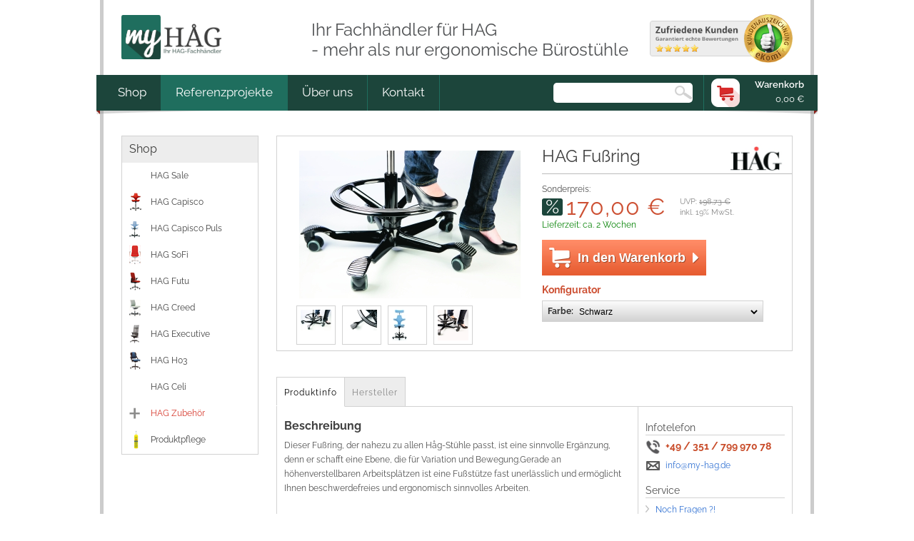

--- FILE ---
content_type: text/html; charset=UTF-8
request_url: https://www.my-hag.de/shop/hag-zubehoer/hag-fussring.html
body_size: 30511
content:
<!DOCTYPE html PUBLIC "-//W3C//DTD XHTML 1.0 Strict//EN" "http://www.w3.org/TR/xhtml1/DTD/xhtml1-strict.dtd">
<html xmlns="http://www.w3.org/1999/xhtml" xml:lang="de" lang="de">
<head>
<script>
    var currentStoreCode = 'default_hag';
</script>

<script src="https://cloud.ccm19.de/app.js?apiKey=ff1d483cbd1c18ff49822afed4fe30d33c0427aa419c8567&amp;domain=6707f197ec5315080a089fa2" referrerpolicy="origin"></script>

<!-- Google Tag Manager -->
<script>(function(w,d,s,l,i){w[l]=w[l]||[];w[l].push({'gtm.start':
new Date().getTime(),event:'gtm.js'});var f=d.getElementsByTagName(s)[0],
j=d.createElement(s),dl=l!='dataLayer'?'&l='+l:'';j.async=true;j.src=
'https://www.googletagmanager.com/gtm.js?id='+i+dl;f.parentNode.insertBefore(j,f);
})(window,document,'script','dataLayer','GTM-WN2VMPS');</script>
<!-- End Google Tag Manager -->
	<meta property="og:image" content="/skin/frontend/default/pwergo/images/pwergo/hag_logo.png"/>
	<meta property="og:site_name" content="HAG Möbel"/>
<meta property="og:type" content="Online-Shop"/>
<meta property="og:url" content=""/>
<meta property="og:title" content="HÅG Fußring für Drehstühle online kaufen"/>


<title>HÅG Fußring für Drehstühle online kaufen</title>
<meta http-equiv="Content-Type" content="text/html; charset=utf-8" />





<!-- Global site tag (gtag.js) - Google Ads: 1003196728 -->
<script async src="https://www.googletagmanager.com/gtag/js?id=AW-1003196728"></script>
<script>
  window.dataLayer = window.dataLayer || [];
  function gtag(){dataLayer.push(arguments);}
  gtag('js', new Date());

  gtag('config', 'AW-1003196728');
</script>











<meta name="description" content="Der HÅG Fußring ist eine praktische Aufstiegshilfe, die an der Mittelsäule des Stuhl befestigt wird - informieren Sie sich hier" />
<meta name="keywords" content="HAG Fußring" />
<meta name="robots" content="INDEX,FOLLOW" />
<link rel="icon" href="https://www.my-hag.de/media/favicon/stores/6/myHAG_web01.png" type="image/x-icon" />
<link rel="shortcut icon" href="https://www.my-hag.de/media/favicon/stores/6/myHAG_web01.png" type="image/x-icon" />
<!--[if lt IE 7]>
<script type="text/javascript">
//<![CDATA[
    var BLANK_URL = 'https://www.my-hag.de/js/blank.html';
    var BLANK_IMG = 'https://www.my-hag.de/js/spacer.gif';
//]]>
</script>
<![endif]-->
<script type="text/javascript" src="https://www.my-hag.de/js/jquery/jquery-1.12.4.min.js" ></script>
<script type="text/javascript" src="https://www.my-hag.de/js/jquery/jquery-migrate-1.2.1.min.js" ></script>
<script type="text/javascript" src="https://www.my-hag.de/js/jquery/mst-jquery-noconflict.js" ></script>
<link rel="stylesheet" type="text/css" href="https://www.my-hag.de/media/css_secure/9d4135dfe92b7e6f4bb2fe060ac53f9b.css" />
<link rel="stylesheet" type="text/css" href="https://www.my-hag.de/media/css_secure/87dbb8cfa22faa18613cc66085ec4d57.css" media="all" />
<link rel="stylesheet" type="text/css" href="https://www.my-hag.de/media/css_secure/8a9973de2a9daf46b381840290f2ac3a.css" media="print" />
<script type="text/javascript" src="https://www.my-hag.de/js/prototype/prototype.js"></script>
<script type="text/javascript" src="https://www.my-hag.de/js/prototype/polyfill.js"></script>
<script type="text/javascript" src="https://www.my-hag.de/js/lib/ccard.js"></script>
<script type="text/javascript" src="https://www.my-hag.de/js/prototype/validation.js"></script>
<script type="text/javascript" src="https://www.my-hag.de/js/scriptaculous/builder.js"></script>
<script type="text/javascript" src="https://www.my-hag.de/js/scriptaculous/effects.js"></script>
<script type="text/javascript" src="https://www.my-hag.de/js/scriptaculous/dragdrop.js"></script>
<script type="text/javascript" src="https://www.my-hag.de/js/scriptaculous/controls.js"></script>
<script type="text/javascript" src="https://www.my-hag.de/js/scriptaculous/slider.js"></script>
<script type="text/javascript" src="https://www.my-hag.de/js/varien/js.js"></script>
<script type="text/javascript" src="https://www.my-hag.de/js/varien/form.js"></script>
<script type="text/javascript" src="https://www.my-hag.de/js/varien/menu.js"></script>
<script type="text/javascript" src="https://www.my-hag.de/js/mage/translate.js"></script>
<script type="text/javascript" src="https://www.my-hag.de/js/mage/cookies.js"></script>
<script type="text/javascript" src="https://www.my-hag.de/js/varien/product.js"></script>
<script type="text/javascript" src="https://www.my-hag.de/js/varien/product_options.js"></script>
<script type="text/javascript" src="https://www.my-hag.de/js/calendar/calendar.js"></script>
<script type="text/javascript" src="https://www.my-hag.de/js/calendar/calendar-setup.js"></script>
<script type="text/javascript" src="https://www.my-hag.de/js/pwergo/collapse.js"></script>
<script type="text/javascript" src="https://www.my-hag.de/js/pwergo/fabric/select.js"></script>
<script type="text/javascript" src="https://www.my-hag.de/js/pwergo/fabric/sample-request.js"></script>
<script type="text/javascript" src="https://www.my-hag.de/skin/frontend/default/pwergo/js/pwergo/jquery.ui.draggable.js"></script>
<script type="text/javascript" src="https://www.my-hag.de/skin/frontend/default/pwergo/js/pwergo/jquery.alerts.js"></script>
<script type="text/javascript" src="https://www.my-hag.de/skin/frontend/default/pwergo/js/pwergo/jquery.cookie.js"></script>
<script type="text/javascript" src="https://www.my-hag.de/skin/frontend/default/pwergo/js/pwergo/jquery.simpletip-1.3.1.js"></script>
<script type="text/javascript" src="https://www.my-hag.de/skin/frontend/default/pwergo/js/pwergo/jquery.qtip.min.js"></script>
<script type="text/javascript" src="https://www.my-hag.de/skin/frontend/default/pwergo/js/pwergo/jquery.tabs.js"></script>
<script type="text/javascript" src="https://www.my-hag.de/skin/frontend/default/pwergo/js/pwergo/include_domain_dependend_css.js"></script>
<script type="text/javascript" src="https://www.my-hag.de/skin/frontend/default/pwergo/js/pwergo/imgbubbles.js"></script>
<script type="text/javascript" src="https://www.my-hag.de/skin/frontend/default/pwergo/js/pwergo/pwergo_universal_mailform.js"></script>
<script type="text/javascript" src="https://www.my-hag.de/skin/frontend/default/pwergo/js/pwergo/responsiveslides.min.js"></script>
<script type="text/javascript" src="https://www.my-hag.de/skin/frontend/default/pwergo/js/pwergo/jquery.sticky.js"></script>
<script type="text/javascript" src="https://www.my-hag.de/skin/frontend/default/pwergo/js/pwergo/jquery.royalslider.min.js"></script>
<script type="text/javascript" src="https://www.my-hag.de/skin/frontend/default/pwergo/js/pwergo/jcarousellite_1.0.1.js"></script>
<script type="text/javascript" src="https://www.my-hag.de/skin/frontend/default/pwergo/js/pwergo/pwergo_includeallways.js"></script>
<script type="text/javascript" src="https://www.my-hag.de/skin/frontend/default/default/js/ig_effects.js"></script>
<script type="text/javascript" src="https://www.my-hag.de/skin/frontend/default/pwergo/js/ig_lightbox.js"></script>
<link rel="canonical" href="https://www.my-hag.de/shop/hag-zubehoer/hag-fussring.html" />
<!--[if lt IE 8]>
<link rel="stylesheet" type="text/css" href="https://www.my-hag.de/media/css_secure/b39ed72c2ce7f80d69158f20c0699bdc.css" media="all" />
<![endif]-->
<!--[if lt IE 7]>
<script type="text/javascript" src="https://www.my-hag.de/js/lib/ds-sleight.js"></script>
<script type="text/javascript" src="https://www.my-hag.de/skin/frontend/base/default/js/ie6.js"></script>
<![endif]-->
<script type="text/javascript">
jQuery(function() {
jQuery("div.product-img-box div.more-views").jCarouselLite({
        btnNext: ".pwergo_pdil_next_1",
        btnPrev: ".pwergo_pdil_prev_1",
        visible:5,
        speed:900,
        scroll:5
});	

		
//jQuery('.col2-right-layout .pwergo-category-description').columnize({columns: 2});

//jQuery('.pwergo-prod-description').columnize({columns: 2 , columnspercentagereduce:5});

jQuery('ul.bubblewrap').imgbubbles({factor:2.5});
jQuery('ul.bubblewrap_new').imgbubbles({factor:2.5});


jQuery('#pwergo-hersteller-jump-h').change(function() {
if(this.value != ''){
window.location.href=this.value;
}
});

jQuery("#discount-coupon-form .discount h2").click(function (){
jQuery(this).next("div").slideToggle("slow");
});


jQuery(".pwrgo-wk-input-change-qty").change( function() {
	pwergoDisplayJalert(1);
}); 
jQuery("#shopping-cart-table a.btn-remove2").click( function() {
	pwergoDisplayJalert(0);
}); 
jQuery("#shopping-cart-table .pwergo-btn-update-in-wk-prod-tab").click( function() {
	//pwergoDisplayJalert();
}); 
});
</script>
<script type="text/javascript">
jQuery(function() {
jQuery(".tabs").accessibleTabs({
					tabhead:'h2',
					fx:"fadeIn"
				});
		
jQuery(".pwergotoggl").click(function (){
jQuery(this).next("p").slideToggle("slow");
});

jQuery('a.hagbadge').each(function() {
         jQuery(this).qtip({
             content: {
                text: jQuery(this).next('.tooltiptext')
             },
			 position: {
				my: 'bottom center',
				at: 'top center'
			}
         });
});


//jQuery("#pwergo_topMenu_wrap .pwergo-header").sticky({
//topSpacing:0,
//className:'pwergosticked',
//getWidthFrom:'.header'
//});




});
</script>

<script type="text/javascript">
//<![CDATA[
Mage.Cookies.path     = '/';
Mage.Cookies.domain   = '.www.my-hag.de';
//]]>
</script>

<script type="text/javascript">
//<![CDATA[
optionalZipCountries = [];
//]]>
</script>
<script type="text/javascript">//<![CDATA[
        var Translator = new Translate({"Please select an option.":"Bitte w\u00e4hlen Sie eine Option.","This is a required field.":"Dies ist ein Pflichtfeld.","Please enter a valid number in this field.":"Bitte geben Sie eine g\u00fcltige Nummer in dieses Feld ein.","The value is not within the specified range.":"Der Wert ist nicht innerhalb des erlaubten Bereichs.","Please use letters only (a-z or A-Z) in this field.":"Bitte verwenden Sie nur die Zeichen (a-z oder A-Z) in diesem Feld.","Please use only letters (a-z), numbers (0-9) or underscore(_) in this field, first character should be a letter.":"Bitte benutzen Sie nur Buchstaben (a-z), Ziffern (0-9) oder Unterstriche (_) in diesem Feld, das erste Zeichen sollte ein Buchstabe sein.","Please use only letters (a-z or A-Z) or numbers (0-9) only in this field. No spaces or other characters are allowed.":"Bitte tragen Sie nur Buchstaben (a-z oder A-Z), bzw. Zahlen (0-9) in dieses Feld ein. Keine Freizeichen oder andere Zeichen sind erlaubt.","Please use only letters (a-z or A-Z) or numbers (0-9) or spaces and # only in this field.":"Bitte verwenden Sie nur Buchstaben (a-z oder A-Z), Zahlen (0-9)  und Freizeichen oder # f\u00fcr dieses Feld verwenden.","Please enter a valid phone number. For example (123) 456-7890 or 123-456-7890.":"Bitte geben Sie eine g\u00fcltige Telefonnummer ein. Zum Beispiel (123) 456-7890 oder 123-456-7890.","Please enter a valid fax number. For example (123) 456-7890 or 123-456-7890.":"Bitte tragen Sie eine g\u00fcltige Faxnummer ein. Zum Beispiel (123) 456-7890 oder 123-456-7890.","Please enter a valid date.":"Bitte geben Sie ein g\u00fcltiges Datum ein.","Please enter a valid email address. For example johndoe@domain.com.":"Bitte geben Sie eine g\u00fcltige E-Mail Adresse ein. Zum Beispiel johndoe@domain.de.","Please use only visible characters and spaces.":"Bitte nur sichtbare Zeichen verwenden.","Please make sure your passwords match.":"Bitte stellen Sie sicher, dass Ihre Passw\u00f6rter \u00fcbereinstimmen.","Please enter a valid URL. Protocol is required (http:\/\/, https:\/\/ or ftp:\/\/)":"Bitte geben Sie eine g\u00fcltige URL ein. M\u00f6gliche Protokolle (http:\/\/, https:\/\/ or ftp:\/\/)","Please enter a valid URL. For example http:\/\/www.example.com or www.example.com":"Bitte geben Sie eine g\u00fcltige URL ein. Zum Beispiel http:\/\/www.beispiel.de oder www.beispiel.de","Please enter a valid XML-identifier. For example something_1, block5, id-4.":"Bitte geben Sie einen g\u00fcltigen XML-Identifizierer an. Zum Beispiel irgendetwas_1, block5, id-4.","Please enter a valid social security number. For example 123-45-6789.":"Bitte geben Sie eine g\u00fcltige Sozialversicherungsnummer ein. Zum Beispiel 123-45-6789.","Please enter a valid zip code. For example 90602 or 90602-1234.":"Bitte geben Sie eine g\u00fcltige Postleitzahl ein. Zum Beispiel 21335.","Please enter a valid zip code.":"Bitte geben Sie eine g\u00fcltige Postleitzahl ein.","Please use this date format: dd\/mm\/yyyy. For example 17\/03\/2006 for the 17th of March, 2006.":"Bitte benutzen Sie dieses Datumsformat: tt\/mm\/jjjj. Zum Beispiel 17\/03\/2006 f\u00fcr den 17. M\u00e4rz 2006.","Please enter a valid $ amount. For example $100.00.":"Bitte geben Sie einen g\u00fcltigen Betrag ein. Zum Beispiel 100,00 \u20ac.","Please select one of the above options.":"Bitte w\u00e4hlen Sie eine der oberen Optionen.","Please select one of the options.":"Bitte w\u00e4hlen Sie eine der Optionen.","Please select State\/Province.":"Bitte Land\/Bundesland w\u00e4hlen.","Please enter a number greater than 0 in this field.":"Bitte geben Sie eine Zahl gr\u00f6\u00dfer 0 in dieses Feld ein.","Please enter a number 0 or greater in this field.":"Bitte tragen Sie eine Zahl 0 oder gr\u00f6\u00dfer in dieses Feld ein.","Please enter a valid credit card number.":"Bitte geben Sie eine g\u00fcltige Kreditkartennummer ein.","Incorrect credit card expiration date.":"Falsches Kreditkarten Ablaufdatum.","Please enter a valid credit card verification number.":"Bitte tragen Sie eine g\u00fcltige Kreditkarten-Pr\u00fcfnummer ein.","Please use only letters (a-z or A-Z), numbers (0-9) or underscore(_) in this field, first character should be a letter.":"Bitte nur Buchstaben (a-z or A-Z), Zahlen (0-9) oder Unterstriche(_) in diesem Feld verwenden, das erste Zeichen sollte ein Buchstabe sein.","Text length does not satisfy specified text range.":"Text L\u00e4nge entspricht nicht der gesetzten Bereichs.","Please enter a number lower than 100.":"Bitte tragen Sie eine Zahl ein die niedriger wie 100 ist.","Please wait, loading...":"Bitte warten, wird geladen...","This date is a required value.":"Das Datum ist eine ben\u00f6tigte Angabe.","Complete":"Vollst\u00e4ndig","Add Products":"Artikel hinzuf\u00fcgen","Please choose to register or to checkout as a guest":"Bitte registrieren Sie sich, oder gehen Sie als Gast zur Kasse","Please specify shipping method.":"Bitte bestimmen Sie die Versandart.","Your order cannot be completed at this time as there is no payment methods available for it.":"Ihre Bestellung kann momentan nicht abgeschlossen werden, da keine Bezahlmethoden daf\u00fcr verf\u00fcgbar sind.","Please specify payment method.":"Bitte bestimmen Sie die Bezahlmethode.","Add to Cart":"In den Warenkorb","In Stock":"Auf Lager","Out of Stock":"Ausverkauft"});
        //]]></script>
            <link type="text/css" rel="stylesheet" href="https://www.my-hag.de/skin/frontend/default/pwergo/css/pwergo/my-hag.css" />
    

<script type="text/javascript">


 if(checkBrowserName('safari')){
	//document.writeln('<link rel="stylesheet" type="text/css" href="https://www.my-hag.de/skin/frontend/default/pwergo/css/pwergo/safari.css" media="all" />');

	var pwergo_NewStyles_safari = document.createElement("link");
	pwergo_NewStyles_safari.rel = "stylesheet";
	pwergo_NewStyles_safari.type = "text/css";
	pwergo_NewStyles_safari.href = "https://www.my-hag.de/skin/frontend/default/pwergo/css/pwergo/safari_new.css";
	document.getElementsByTagName('head')[0].appendChild(pwergo_NewStyles_safari);
 }

 if(checkBrowserName('MSIE')){
    //document.writeln('<link rel="stylesheet" type="text/css" href="https://www.my-hag.de/skin/frontend/default/pwergo/css/pwergo/ie.css" media="all" />');

	var pwergo_NewStyles_msie = document.createElement("link");
	pwergo_NewStyles_msie.rel = "stylesheet";
	pwergo_NewStyles_msie.type = "text/css";
	pwergo_NewStyles_msie.href = "https://www.my-hag.de/skin/frontend/default/pwergo/css/pwergo/ie.css";
	document.getElementsByTagName('head')[0].appendChild(pwergo_NewStyles_msie);
 }
 </script>


<!--  ClickCease.com tracking-->
      <script type='text/javascript'>var script = document.createElement('script');
      script.async = true; script.type = 'text/javascript';
      var target = 'https://www.clickcease.com/monitor/stat.js';
      script.src = target;var elem = document.head;elem.appendChild(script);
      </script>
      <noscript>
      <a href='https://www.clickcease.com' rel='nofollow'><img src='https://monitor.clickcease.com' alt='ClickCease'/></a>
      </noscript>
      <!--  ClickCease.com tracking-->
</head>
<body class=" catalog-product-view catalog-product-view product-hag-fussring categorypath-shop-hag-zubehoer-html category-hag-zubehoer">
    <script type="text/javascript">
        //<![CDATA[
        if (typeof(Varien.searchForm) !== 'undefined') {

            var isMobile = {
                iOS: function () {
                    return navigator.userAgent.match(/iPhone|iPod/i);
                }
            }
            // IOS fix
            if (isMobile.iOs || document.documentElement.clientWidth < 770) {
                Autocompleter.Base.prototype.hide = function () {
                    return;
                };
                document.observe('touchstart', function (evt) {
                    var target = evt.element();
                    if (typeof target.up('#header-search') === "undefined") {
                        Effect.Fade($("elasticsearch-autocomplete-container"), {duration: 0.5});
                    }
                });
            }

            Varien.searchForm.prototype._selectAutocompleteItem = function (element) {
                var link = element.down();
                if (link && link.tagName == 'A') {
                    setLocation(link.href);
                } else {
                    if (element.title) {
                        this.field.value = element.title;
                    }
                    this.form.submit();
                }
            };
            Varien.searchForm.prototype.initAutocomplete = function (url, destinationElement) {
                new Ajax.Autocompleter(
                    this.field,
                    destinationElement,
                    url,
                    {
                        paramName: this.field.name,
                        method: 'get',
                        minChars: 1,
                        frequency: .1,
                        updateElement: this._selectAutocompleteItem.bind(this),
                        onShow: function (element, update) {
                            Effect.Appear(update, {duration: 0});
                        }
                    }
                );
            };
            Autocompleter.Base.prototype.markPrevious = function () {
                if (this.index > 0) {
                    this.index--;
                } else {
                    this.index = this.entryCount - 1;
                }
                var entry = this.getEntry(this.index);
                if (entry.select('a').length === 0) {
                    this.markPrevious(); // Ignore items that don't have link
                }
            };
            Autocompleter.Base.prototype.markNext = function () {
                if (this.index < this.entryCount - 1) {
                    this.index++;
                } else {
                    this.index = 0;
                }
                var entry = this.getEntry(this.index);
                if (entry.select('a').length === 0) {
                    this.markNext(); // Ignore items that don't have link
                } else {
                    entry.scrollIntoView(false);
                }
            };
        }
        //]]>
    </script>
<div class="wrapper">
        <noscript>
        <div class="global-site-notice noscript">
            <div class="notice-inner">
                <p>
                    <strong>JavaScript seems to be disabled in your browser.</strong><br />
                    Sie müssen JavaScript in Ihrem Browser aktivieren um alle Funktionen in diesem Shop nutzen zu können.                </p>
            </div>
        </div>
    </noscript>
    <div class="page">
        <script type="text/javascript">



  
  // Deaktiviere das Tracking, wenn das Opt-out cookie vorhanden ist.
var disableStr = 'ga-disable-' + 'UA-45876936-1';
if (document.cookie.indexOf(disableStr + '=true') > -1) {
  window[disableStr] = true;
}

// Die eigentliche Opt-out Funktion.
function gaOptout(){
  document.cookie = disableStr + '=true; expires=Thu, 31 Dec 2099 23:59:59 UTC; path=/';
  window[disableStr] = true;
  alert('Die Erfassung durch Google Analytics auf dieser Website wird zukünftig verhindert.');
}






  (function(i,s,o,g,r,a,m){i['GoogleAnalyticsObject']=r;i[r]=i[r]||function(){
  (i[r].q=i[r].q||[]).push(arguments)},i[r].l=1*new Date();a=s.createElement(o),
  m=s.getElementsByTagName(o)[0];a.async=1;a.src=g;m.parentNode.insertBefore(a,m)
  })(window,document,'script','https://www.google-analytics.com/analytics.js','ga');
  
  ga('create', 'UA-45876936-1', 'auto');
  ga('set', 'anonymizeIp', true);
  ga('send', 'pageview');
  
  
  


  
  
  
  
</script>

<div class="header-container">


	
    <div class="header headerHoch">
        			<div class="telnummrnew_head">+49 / 351 / 799 970 78</div>
			
			<div class="wrapper_marketing_ads_head_new">
				<span class="myhagfachhaendler">Ihr Fachhändler für HAG</br>- mehr als nur ergonomische Bürostühle</span>
				<!-- <div style="cursor:pointer;" onclick="pwergo_nh_popup('https://www.ekomi.de/bewertungen-ergonomischesde.html');" target="_blank" class="iconhead zufrikun_hag"></div> -->
				<div style="cursor:pointer;" onclick="pwergo_nh_popup('https://www.ekomi.de/bewertungen-ergonomischesde.html');" target="_blank" class="iconhead zufrikun"><img src="/media/various/ergonomisches-kundenzufriedenheit.png" alt="Zufriedene Kunden auf www.my-hag.de" /></div>
			</div>	
        	
		
	
	
	
		<div  class="pwergo-temp-head-gif" style="position: absolute; top: 0pt; left: 0pt; z-index: -1;"><img style="width: 1120px; height: 150px;" src="/media/various/bg_swopper_plus_pwergo_neu.jpg" /></div>	
	
                <a href="https://www.my-hag.de/" title="Ergonomische Sitzmöbel von Hag" class="logo"><strong>Ergonomische Sitzmöbel von Hag</strong><img src="https://www.my-hag.de/skin/frontend/default/pwergo/images/pwergo/hag_logo.png" alt="Ergonomische Sitzmöbel von Hag" /></a>
                <div class="quick-access">
        </div>

        				
		
		
		<div id="pwergo_topMenu_wrap">
			
<div class="pwergo-header aw-hapln-header-nav-container aw-am-body">
    <div class="aw-hapln-header-nav">
        <ul class="aw-hapln-mnu clear aw-am-block">
            

        <li class="pwergo-hnav-li-id-128 level0 nav-  aw-am-level0  parent">
        <a class="level_0_navlink" href="https://www.my-hag.de/">
            <span>Shop</span>
        </a>
                    <ul class="level0 aw-am-dropbox pwergo-awam-catid-128">
                                                                                        <li class="level1 aw-am-level1 nav-">
                            <a href="https://www.my-hag.de/shop/hag-angebote.html">
                                                                    <span>HAG Sale</span>
                                                            </a>
                        </li>
                                                                                        <li class="level1 aw-am-level1 nav-">
                            <a href="https://www.my-hag.de/shop/hag-capisco.html">
                                                                    <span>HAG Capisco</span>
                                                            </a>
                        </li>
                                                                                        <li class="level1 aw-am-level1 nav-">
                            <a href="https://www.my-hag.de/shop/hag-capisco-puls.html">
                                                                    <span>HAG Capisco Puls</span>
                                                            </a>
                        </li>
                                                                                        <li class="level1 aw-am-level1 nav-">
                            <a href="https://www.my-hag.de/shop/hag-sofi.html">
                                                                    <span>HAG SoFi</span>
                                                            </a>
                        </li>
                                                                                        <li class="level1 aw-am-level1 nav-">
                            <a href="https://www.my-hag.de/shop/hag-futu.html">
                                                                    <span>HAG Futu</span>
                                                            </a>
                        </li>
                                                                                        <li class="level1 aw-am-level1 nav-">
                            <a href="https://www.my-hag.de/shop/hag-creed.html">
                                                                    <span>HAG Creed</span>
                                                            </a>
                        </li>
                                                                                        <li class="level1 aw-am-level1 nav-">
                            <a href="https://www.my-hag.de/shop/hag-executive.html">
                                                                    <span>HAG Executive</span>
                                                            </a>
                        </li>
                                                                                        <li class="level1 aw-am-level1 nav-">
                            <a href="https://www.my-hag.de/shop/hag-h03.html">
                                                                    <span>HAG H03</span>
                                                            </a>
                        </li>
                                                                                        <li class="level1 aw-am-level1 nav-">
                            <a href="https://www.my-hag.de/shop/hag-celi.html">
                                                                    <span>HAG Celi</span>
                                                            </a>
                        </li>
                                                                                        <li class="level1 aw-am-level1 nav-">
                            <a href="https://www.my-hag.de/shop/hag-zubehoer.html">
                                                                    <span>HAG Zubehör</span>
                                                            </a>
                        </li>
                                                                                        <li class="level1 aw-am-level1 nav-">
                            <a href="https://www.my-hag.de/shop/produktpflege.html">
                                                                    <span>Produktpflege</span>
                                                            </a>
                        </li>
                            </ul>
            </li>
        <li class="pwergo-hnav-li-id-129 level0 nav-  aw-am-level0 active ">
        <a class="level_0_navlink" href="https://www.my-hag.de/projekte.html">
            <span>Referenzprojekte</span>
        </a>
            </li>
        <li class="pwergo-hnav-li-id-130 level0 nav-  aw-am-level0  ">
        <a class="level_0_navlink" href="https://www.my-hag.de/ueber-uns.html">
            <span>Über uns</span>
        </a>
            </li>
        <li class="pwergo-hnav-li-id-131 level0 nav-  aw-am-level0  ">
        <a class="level_0_navlink" href="/contacts/">
            <span>Kontakt</span>
        </a>
            </li>
        </ul>
    </div>


</div>


                        <div class="pwergo_wrap_i_basket" ><div class="myhag_basket_icon_head" onclick="window.location.href='/checkout/cart/';" ></div><div id="pwergo_header_basket_id" class="pwergo-header-basket" onclick="window.location.href='/checkout/cart/';" ><a href="/checkout/cart/">Warenkorb</a><br>0,00 €</div></div><div class="pwergo_wrap_i_search" ><form id="search_mini_form" action="https://www.my-hag.de/catalogsearch/result/" method="get">
    <div class="form-search-pwergo">
        <label for="search">Suche:</label>
        <input id="search" type="text" name="q" value="" class="input-text" />
        <button type="submit" title="Suche" class="button"><span><span>Suche</span></span></button>
        <div id="elasticsearch-autocomplete-container"></div>

        <script type="text/javascript">
        //<![CDATA[
            var searchForm = new Varien.searchForm('search_mini_form', 'search', '');
            searchForm.initAutocomplete('https://www.my-hag.de/autocomplete.php?store=default_hag&currency=EUR&cg=0&fallback_url=https://www.my-hag.de/catalogsearch/ajax/suggest/', 'elasticsearch-autocomplete-container');
        //]]>
        </script>
    </div>
</form>
</div>		</div>
		
		
	</div>

	
	
	
	
	 
	
		
</div>
<script type="text/javascript">
function pwergo_nh_popup (url) {
 fenster = window.open(url, "Zufriedene Kunden", "width=800,height=700,resizable=yes,scrollbars=yes");
 fenster.focus();
 return false;
}

// Resize bei ergonomisches.de und my-hag.de
	jQuery(document).ready(function() {
		function pwergoHeadResize() {
			var browserHeight = jQuery(window).height();
			if ((browserHeight) < '2800'){
			   jQuery('.header')
                   .removeClass('headerHoch')
                   .addClass('headerNiedrig');
			   
			   jQuery('.header .zufrikun img')
                   .removeClass('headerzufrikunimghoch')
                   .addClass('headerzufrikunimgniedrig');
			   
			} else {
			   jQuery('.header')
                   .removeClass('headerNiedrig')
                   .addClass('headerHoch');
			   
			   jQuery('.header .zufrikun img')
                   .removeClass('headerzufrikunimgniedrig')
                   .addClass('headerzufrikunimghoch');
			}
		}

		pwergoHeadResize();

		jQuery(window).bind("resize", function(){
			pwergoHeadResize();
		});
	});

</script>        <div class="main-container col2-left-layout">
            <div class="main">
                <div class="breadcrumbs">
    <ul>
                    <li class="home">
                            <a href="https://www.my-hag.de/" title="Zur Startseite">Startseite</a>
                                        <span>/ </span>
                        </li>
                    <li class="category289">
                            <a href="https://www.my-hag.de/shop/hag-zubehoer.html" title="">HAG Zubehör</a>
                                        <span>/ </span>
                        </li>
                    <li class="product">
                            HAG Fußring                                    </li>
            </ul>
</div>
                <div class="col-main">
                                        
<script type="text/javascript">
    var optionsPrice = new Product.OptionsPrice({"priceFormat":{"pattern":"%s\u00a0\u20ac","precision":2,"requiredPrecision":2,"decimalSymbol":",","groupSymbol":".","groupLength":3,"integerRequired":1},"includeTax":"true","showIncludeTax":true,"showBothPrices":false,"idSuffix":"_clone","oldPlusDisposition":0,"plusDisposition":0,"plusDispositionTax":0,"oldMinusDisposition":0,"minusDisposition":0,"productId":"563","productPrice":170,"productOldPrice":198.73,"priceInclTax":170,"priceExclTax":170,"skipCalculate":1,"defaultTax":19,"currentTax":19,"tierPrices":[],"tierPricesInclTax":[],"swatchPrices":null,"priceLinks":[]});
</script>
















<div id="pwergo_overlay_wrapper_loading" >
    <div id="pwergo_overlay_grey" ></div>
    <div id="pwergo_overlay_loading" >
        <div>
            Produktmodell wird geladen...
        </div>
        <div>
            <img src="/media/various/load_new_modell.gif" alt="imgloader" />
        </div>
    </div>
</div>




    <div id="pwergo_overlay_wrapper_inangebot">
        <div id="pwergo_overlay_grey" onclick="pwergo_mypost_email_hide();document.getElementById('pwergo_overlay_wrapper_inangebot').style.display='none';"></div>

        <div class="pwergo_innerinangebotcontentwrap" >

            <div id="pwergo_eform_inangebot"></div>
        </div>
    </div>








<script type="text/javascript">
            function pwergo_open_iframe_video(src){
        document.getElementById('pwergo_inneryoutubecontentwrap_iframe').src = src;
        document.getElementById('pwergo_overlay_wrapper_youtube').style.display='block';
    }
</script>


<script type="text/javascript">
    document.documentElement.className += " js";
</script>











<div id="messages_product_view"></div>


































<!-- gegebenfalls Aktionshinweis -->



<div class="product-view"   itemscope itemtype="http://schema.org/Product"  >

    <meta itemprop="name" content="HAG Fußring" />    

    <div class="product-essential">
        <form action="https://www.my-hag.de/checkout/cart/add/uenc/aHR0cHM6Ly93d3cubXktaGFnLmRlL3Nob3AvaGFnLXp1YmVob2VyL2hhZy1mdXNzcmluZy5odG1s/product/563/form_key/aoe2OAcVyc10iN0y/" method="post" id="product_addtocart_form" enctype="multipart/form-data">
            <div class="no-display">
                <input type="hidden" name="product" value="563" />
                <input type="hidden" name="related_product" id="related-products-field" value="" />
            </div>

            <table cellspacing="0" cellpadding="0">
                <tr class="prewgo_prod_view_tab_1">
                    <td class="prewgo_prod_view_tab_1_td_l">
                        <div class="product-img-box">

                            <script type="text/javascript">
var ig_lightbox_background_opactiy='0.8'
var ig_lightbox_imagebox_opactiy='1'
var ig_lightbox_toolbar_opactiy='0.7'
var ig_lightbox_background_color='#000000'
var ig_lightbox_imagebox_color='#ffffff'
var ig_lightbox_toolbar_color='#ffffff'
var ig_lightbox_toolbar_text_color='#000000'
var ig_lightbox_toolbar_text_font='Verdana'
var ig_lightbox_toolbar_text_size='14'
var ig_lightbox_border_size='1'
var ig_lightbox_border_color='#909090'
var ig_lightbox_fade_in_duration='0.4'
var ig_lightbox_fade_out_duration='0.2'
var ig_lightbox_image_swap_duration='0.3'
var ig_lightbox_image_resize_duration='0.3'
var ig_lightbox_wrap_images='0'
</script>

<div id="ig-lightbox-back"></div>
<div id="ig-lightbox-image"></div>
<div id="ig-lightbox-loading"></div>
<img id="ig-lightbox-image-src" />
<table id="ig-lightbox-image-commands" style="display:none">
	<tbody>
		<tr>
			<td style="display:none;text-align: center" width="64"><a href="#" onclick="ig_lightbox_prev()"><img id="ig-lightbox-prev" src="https://www.my-hag.de/skin/frontend/default/default/images/ig_lightbox/prev.png" alt="prev" /></a></td>
			<td id="ig-lightbox-image-commands-label-td" style="padding-top:0;"><div id="image-label"></div></td>
			<td style="display:none;text-align: center" width="64"><a href="#" onclick="ig_lightbox_next()"><img id="ig-lightbox-next" src="https://www.my-hag.de/skin/frontend/default/default/images/ig_lightbox/next.png" alt="next" /></a></td>
		</tr>
	</tbody>
</table>
<div id="ig-lightbox-image-close" style="display:none"><a href="#" onclick="ig_lightbox_hide()"><img id="ig-lightbox-image-close-img" src="https://www.my-hag.de/skin/frontend/default/default/images/ig_lightbox/close.png" alt="close" /></a></div>
<div id="pwergo-ig-lightbox-image-rw" onclick="ig_lightbox_prev()" style="cursor:url(/media/various/pfeil_links.png),pointer;position:absolute;z-index:2200;display:none;"><img style="position:relative;top:50%;margin-left:10px;float:left;"  src="/media/various/pfeil_links.png"></div>
<div id="pwergo-ig-lightbox-image-ff" onclick="ig_lightbox_next()" style="cursor:url(/media/various/pfeil_rechts.png),pointer;position:absolute;z-index:2200;display:none;"><img style="position:relative;top:50%;margin-right:10px;float:right;"  src="/media/various/pfeil_rechts.png"></div>






<a href="javascript:void(0)"  >
	<div id="image_anker" style="position:relative;" image_anker>

        <img id="image"
                          src="https://www.my-hag.de/media/catalog/product/cache/6/image/310x400/af097278c5db4767b0fe9bb92fe21690/h/a/hag_footring_model_newspaper_.jpg"
             title="" />
			</div>
</a>

					<!-- <img src="/media/various/onepix.gif" style="width:10px;">-->
		
		<div class="more-views more-views-moveleft" >
			<h4>Mehr Ansichten</h4>
			<ul>
								
								<li>
						<a style="cursor:pointer;" class="thumbnail"
                                                      data-thumbnail-src="https://www.my-hag.de/media/catalog/product/cache/6/image/43x43/af097278c5db4767b0fe9bb92fe21690/h/a/hag_footring_model_newspaper_.jpg"
                           data-main-src="https://www.my-hag.de/media/catalog/product/cache/6/image/310x400/af097278c5db4767b0fe9bb92fe21690/h/a/hag_footring_model_newspaper_.jpg"
                           data-lightbox-src="https://www.my-hag.de/media/catalog/product/cache/6/image/600x600/af097278c5db4767b0fe9bb92fe21690/h/a/hag_footring_model_newspaper_.jpg"
                           data-lightbox-index="0"
                           onclick="ig_lightbox_show('0')">
							<img src="https://www.my-hag.de/media/catalog/product/cache/6/image/43x43/af097278c5db4767b0fe9bb92fe21690/h/a/hag_footring_model_newspaper_.jpg"
                                 alt="Håg Fußring"
                                 title="Håg Fußring" />
						</a>
					</li>
										<li>
						<a style="cursor:pointer;" class="thumbnail"
                                                      data-thumbnail-src="https://www.my-hag.de/media/catalog/product/cache/6/image/43x43/af097278c5db4767b0fe9bb92fe21690/h/a/hag_footring_closeup_newspaper_.jpg"
                           data-main-src="https://www.my-hag.de/media/catalog/product/cache/6/image/310x400/af097278c5db4767b0fe9bb92fe21690/h/a/hag_footring_closeup_newspaper_.jpg"
                           data-lightbox-src="https://www.my-hag.de/media/catalog/product/cache/6/image/600x600/af097278c5db4767b0fe9bb92fe21690/h/a/hag_footring_closeup_newspaper_.jpg"
                           data-lightbox-index="1"
                           onclick="ig_lightbox_show('1')">
							<img src="https://www.my-hag.de/media/catalog/product/cache/6/image/43x43/af097278c5db4767b0fe9bb92fe21690/h/a/hag_footring_closeup_newspaper_.jpg"
                                 alt="Håg Fußring"
                                 title="Håg Fußring" />
						</a>
					</li>
										<li>
						<a style="cursor:pointer;" class="thumbnail"
                                                      data-thumbnail-src="https://www.my-hag.de/media/catalog/product/cache/6/image/43x43/af097278c5db4767b0fe9bb92fe21690/h/a/hag_cap_blue_front_footring_black_newspaper_.jpg"
                           data-main-src="https://www.my-hag.de/media/catalog/product/cache/6/image/310x400/af097278c5db4767b0fe9bb92fe21690/h/a/hag_cap_blue_front_footring_black_newspaper_.jpg"
                           data-lightbox-src="https://www.my-hag.de/media/catalog/product/cache/6/image/600x600/af097278c5db4767b0fe9bb92fe21690/h/a/hag_cap_blue_front_footring_black_newspaper_.jpg"
                           data-lightbox-index="2"
                           onclick="ig_lightbox_show('2')">
							<img src="https://www.my-hag.de/media/catalog/product/cache/6/image/43x43/af097278c5db4767b0fe9bb92fe21690/h/a/hag_cap_blue_front_footring_black_newspaper_.jpg"
                                 alt="Håg Fußring"
                                 title="Håg Fußring" />
						</a>
					</li>
										<li>
						<a style="cursor:pointer;" class="thumbnail"
                                                      data-thumbnail-src="https://www.my-hag.de/media/catalog/product/cache/6/image/43x43/af097278c5db4767b0fe9bb92fe21690/h/a/hag_fussring_01_ergonomisches.de.png"
                           data-main-src="https://www.my-hag.de/media/catalog/product/cache/6/image/310x400/af097278c5db4767b0fe9bb92fe21690/h/a/hag_fussring_01_ergonomisches.de.png"
                           data-lightbox-src="https://www.my-hag.de/media/catalog/product/cache/6/image/600x600/af097278c5db4767b0fe9bb92fe21690/h/a/hag_fussring_01_ergonomisches.de.png"
                           data-lightbox-index="3"
                           onclick="ig_lightbox_show('3')">
							<img src="https://www.my-hag.de/media/catalog/product/cache/6/image/43x43/af097278c5db4767b0fe9bb92fe21690/h/a/hag_fussring_01_ergonomisches.de.png"
                                 alt="HAG Fußring"
                                 title="HAG Fußring" />
						</a>
					</li>
								</ul>
		</div>
		<a class="pwergo_pdil_next_1" href="#"   style="display:none;" > </a>
		
<script type="text/javascript">
	jQuery(function () {
 		ig_lightbox_img_sequence.push('https://www.my-hag.de/media/catalog/product/cache/6/image/600x600/af097278c5db4767b0fe9bb92fe21690/h/a/hag_footring_model_newspaper_.jpg');
ig_lightbox_img_labels.push("1 \/ 4 - H\u00e5g Fu\u00dfring");
ig_lightbox_img_sequence.push('https://www.my-hag.de/media/catalog/product/cache/6/image/600x600/af097278c5db4767b0fe9bb92fe21690/h/a/hag_footring_closeup_newspaper_.jpg');
ig_lightbox_img_labels.push("2 \/ 4 - H\u00e5g Fu\u00dfring");
ig_lightbox_img_sequence.push('https://www.my-hag.de/media/catalog/product/cache/6/image/600x600/af097278c5db4767b0fe9bb92fe21690/h/a/hag_cap_blue_front_footring_black_newspaper_.jpg');
ig_lightbox_img_labels.push("3 \/ 4 - H\u00e5g Fu\u00dfring");
ig_lightbox_main_img=3;
ig_lightbox_img_sequence.push('https://www.my-hag.de/media/catalog/product/cache/6/image/600x600/af097278c5db4767b0fe9bb92fe21690/h/a/hag_fussring_01_ergonomisches.de.png');
ig_lightbox_img_labels.push("4 \/ 4 - HAG Fu\u00dfring");
	    var $image = jQuery('#image')
            .on('click', function () {
                ig_lightbox_show($image.data('lightbox-index') || 0)
            });
    })
</script>
                        </div>


                                                <br style="clear:both;">

                        





                    </td>

                    <td class="prewgo_prod_view_tab_1_td_m"><img src="https://www.my-hag.de/skin/frontend/default/pwergo/images/pwergo/transparent.gif" class="pwergo_prod_detail_distance"></td>

                    <td width="100%" class="prewgo_prod_view_tab_1_td_r">


                        
                        

                        <!--
                                        -->
                        <!--  -->
                        <!--  -->
                        <!--  -->
                        <!--  -->

                        <table class="pwergo_hn_tab_prodname">
                            <tr>
                                <td class="pwergo_hn_tab_prodname_l">

                                                                            <div class="product-name-n" >
                                            
                                                                                            <h1>HAG Fußring</h1>
                                                                                                                                    </div>
                                    
                                </td>
                                <td class="pwergo_hn_tab_prodname_r">
                                                                            <span class="manufacturer-frame"><img src="/pwergotools/image_rezise/rezise.php?width=162&ff=%2Fmedia%2Fhersteller%2Flogo%2FHAG_logo_cmyk.jpg"   alt="" /></span>
                                                                    </td>
                            </tr>
                        </table>
















                        <!-- Preisinfo -->
                        <table>
                            <tr>
                                <td class="pwergo_product_view_to_basket ">
                                    <div class="pwergo_price_table_neu_first_td"  itemprop="offers" itemscope itemtype="http://schema.org/Offer"  >
                                        <meta itemprop="price" content="170" /><!-- HAG Fußring --><meta itemprop="priceCurrency" content="EUR" /><meta itemprop="availability" content="http://schema.org/InStock" />                                        
            <p class="availability in-stock">Verfügbarkeit: <span>sofort lieferbar</span></p>
    


	






        
    <div class="price-box  pwergo_priceboxmoveup  ">
	
	<div class="pwergo-pricebox-loader-img"></div>	

	
                                
                    <p class="old-price pwergooldpricemovedown">
                <span class="price-label">UVP:</span>
<span class="price_from">ab</span>				
                <span class="price" id="old-price-563">
                    198,73 €                </span>
            </p>

                        <p class="special-price">                <span class="price-label">
					Sonderpreis:				</span>
<span class="price_from">ab</span>				
                <span class="price" id="product-price-563">
                    170,00 €                </span>
<span class="pwergo-discount-prepayment-price pwergo-discount-prepayment-price-563"
      data-discount-factor="0.95"
      id="pwergo-discount-prepayment-product-price-563">
	</span>
        <span id="pwergo-nodiscount-prepayment-product-563"></span>            </p>
                    
    
        </div>

<span class="tax-details tax-details_onspecialprice">inkl. 19% MwSt.</span>                                    </div>
                                </td>
                                <td class="pwergo_product_view_to_basket_r">

                                </td>
                            </tr>
                        </table>


                        <!-- Bei Moizi wird hart verdrahtet 5% Rabatt bei Vorkasse angezeigt -->
                                                <!-- Versandkosten -->
                        <div class="pwergo_nh_versandk">
                                                    </div>

                        <!-- Lieferzeit -->
                                                    <span class="pwergo_n_lieferz_wrap">
                                <span class="pwergo_n_lieferz_img">
                                    <img style="margin-top:5px;" src="/media/various/versand_icon_lkw.png">
                                </span>
                                Lieferzeit:                                 <span id="product-delivery-time">ca. 2 Wochen</span>
                            </span>
							<span id="pwRotateImgLieferz" style="display:none;"></span>
                        

                        <!-- To Basket-->
                                                    <div class="pwergo_nh_to_basket">
                                    <div class="add-to-cart">
                <label for="qty">Menge:</label>
        <input type="text" name="qty" id="qty" maxlength="12" value="1" title="Menge" class="input-text qty" />
                <button type="button" title="In den Warenkorb" class="button btn-cart" onclick="if(pwergo_checkPflichtfelder()){productAddToCartForm.submit(this)} else {pwergo_pleaseCompleteConfiguration();}"><span><span>In den Warenkorb</span></span></button>
            </div>
<script type="text/javascript">
	function pwergo_checkPflichtfelder(){
		var pwergoTempProductAddToCartForm = new VarienForm('product_addtocart_form');
		if(pwergoTempProductAddToCartForm.validator.validate()){
			return true;
		} else {
			return false;
		}
	}

	function pwergo_pleaseCompleteConfiguration(){	
		if(pwergo_checkStoffkonfiguration()){
			scroll(0,0);
			pwergoDisplayJalertFunc('Bitte vervollständigen Sie Ihre Produktkonfiguration.', 'Unvollständige Produktkonfiguration.', '#999999', '0.3', 'pwergo-jAlert-hinweis-unvollst-config', '', '', '' );
		} else {
			scroll(0,0);
			pwergoDisplayJalertFunc('Bitte wählen Sie einen Bezugsstoff aus und vervollständigen Ihre Produktkonfiguration.', 'Unvollständige Produktkonfiguration', '#999999', '0.3', 'pwergo-jAlert-hinweis-unvollst-config', pwergoOnclickBezug, '' , '' );
		}
	}
	
	function pwergo_checkStoffkonfiguration(){
		if(!(typeof(pwergo_bezug_custom_option_id_for_call_in_addtocart)==='undefined') && (pwergo_bezug_custom_option_id_for_call_in_addtocart != null) &&  (pwergo_bezug_custom_option_id_for_call_in_addtocart != '') ){
			if(document.getElementById(pwergo_bezug_custom_option_id_for_call_in_addtocart) && (document.getElementById(pwergo_bezug_custom_option_id_for_call_in_addtocart).selectedIndex == 0)){
				return false;
			}
		}
		return true;
	}

</script>                            </div>
                        
                        

                        <!-- Angebotsanfrage -->
                        <script type="text/javascript">

                            function pwergoGetAngebotstext(){
                                var pwergo_prod_conf_text = '';
                                /*
                                $$('.product-custom-option').each(function(element){

                                    option_text  = pwergoGetNameOfSelector(document.getElementById(element.id));
                                    option_value = document.getElementById(element.id).options[document.getElementById(element.id).selectedIndex].text;
                                    option_value = option_value.replace(/\+[0-9]{1,4},[0-9]{1,2}/gi, "");
                                    option_value = option_value.replace(/â¬/gi, ""); // steht für das Eurozeichen in utf-8 codiert

                                    pwergo_prod_conf_text += '- '+option_text + ': ' + option_value+"\n";
                                })
                                */
                                return pwergo_prod_conf_text;
                            }

                            function pwergoGetNameOfSelector(o){

                                if((o.parentNode.parentNode.previousSibling.nodeName == 'DT') || (o.parentNode.parentNode.previousSibling.nodeName == 'dt')){
                                    dt = o.parentNode.parentNode.previousSibling;
                                }else if ((o.parentNode.parentNode.previousSibling.previousSibling.nodeName == 'DT') || (o.parentNode.parentNode.previousSibling.previousSibling.nodeName == 'dt')){
                                    dt = o.parentNode.parentNode.previousSibling.previousSibling;
                                }
                                t = jQuery(dt.innerHTML).text();
                                t = t.replace('*','');
                                return t;
                            }

                            function pwergoGetAngebotsText(){
                                var a;
                                a = "Sehr geehrte Damen und Herren, \nbitte unterbreiten Sie mir ein individuelles Firmen-Angebot für folgendes Produkt: ";
                                a += "HAG Fußring\n";
                                a += pwergoGetAngebotstext();
								a += "!!! Bitte hier unbedingt die benötigte Menge und die genaue Produkt-Konfiguration angeben!!!\n";
                                a += "\nVielen Dank vorab und freundliche Gruesse\n";
                                return a;
                            }


                            function pwergoMailFormCreateFirmenkundenangebot(id){
                                pwergo_mypost_email_create(id,  "Individuelles Angebot f&uuml;r Firmenkunden", "Sie sind Firmenkunde?! Wir senden Ihnen gern ein individuelles Angebot zu.", pwergoGetAngebotsText(), true);
                            }
                        </script>

                        


                        <!-- Produktmodelle -->
                        



                        <!-- Options -->
                                                    
                                <span class="pwergo_konfigurator_headline">Konfigurator</span>



                                <div class="product-options" id="product-options-wrapper">
    <script type="text/javascript">
//<![CDATA[
var DateOption = Class.create({

    getDaysInMonth: function(month, year)
    {
        var curDate = new Date();
        if (!month) {
            month = curDate.getMonth();
        }
        if (2 == month && !year) { // leap year assumption for unknown year
            return 29;
        }
        if (!year) {
            year = curDate.getFullYear();
        }
        return 32 - new Date(year, month - 1, 32).getDate();
    },

    reloadMonth: function(event)
    {
        var selectEl = event.findElement();
        var idParts = selectEl.id.split("_");
        if (idParts.length != 3) {
            return false;
        }
        var optionIdPrefix = idParts[0] + "_" + idParts[1];
        var month = parseInt($(optionIdPrefix + "_month").value);
        var year = parseInt($(optionIdPrefix + "_year").value);
        var dayEl = $(optionIdPrefix + "_day");

        var days = this.getDaysInMonth(month, year);

        //remove days
        for (var i = dayEl.options.length - 1; i >= 0; i--) {
            if (dayEl.options[i].value > days) {
                dayEl.remove(dayEl.options[i].index);
            }
        }

        // add days
        var lastDay = parseInt(dayEl.options[dayEl.options.length-1].value);
        for (i = lastDay + 1; i <= days; i++) {
            this.addOption(dayEl, i, i);
        }
    },

    addOption: function(select, text, value)
    {
        var option = document.createElement('OPTION');
        option.value = value;
        option.text = text;

        if (select.options.add) {
            select.options.add(option);
        } else {
            select.appendChild(option);
        }
    }
});
dateOption = new DateOption();
//]]>
</script>






<script type="text/javascript">
    jQuery('.fabric-color').mousemove(function (event) {
        //var elemPos = jQuery(event.target).offset();
        var offset = jQuery('#fabric-selection-popup').offset();

        jQuery(this).find('.fabric-tooltip').css({
            left: event.pageX - parseInt(offset.left) + 15,
            top:  event.pageY - parseInt(offset.top) + 15,
        });
    });

    var origin_src              = '';
    var origin_src_big_standard = '/media/catalog/product/h/a/hag_fussring_01_ergonomisches.de.png';

    // Bild-URL ja nach Konfigurations austauschen
    function myygetResponse(oReq, oJSN) {
        var data = eval(oReq.responseText);
        myonlyFirst = 1;
        //alert(data[0]);
        $$('div.product-img-box img#image').each(function (element) {
            if (myonlyFirst === 1) {
                element.src = data[0];
            }
            myonlyFirst = myonlyFirst + 1;
        });


        if (ig_lightbox_img_sequence.length > 0) {
            var datatemp = data[0];
            if (datatemp.indexOf('?') !== -1) {
                if (data.length > 1) {
                    ig_lightbox_img_sequence[ig_lightbox_main_img] = data[1];
                } else {
                    ig_lightbox_img_sequence[ig_lightbox_main_img] = data[0] + '&detailviewsize=large';
                }
            } else {
                if (data.length > 1) {
                    ig_lightbox_img_sequence[ig_lightbox_main_img] = data[1];
                } else {
                    ig_lightbox_img_sequence[ig_lightbox_main_img] = data[0] + '?detailviewsize=large';
                }
            }
        }
    }

    //<![CDATA[
    var optionFileUpload  = {
        productForm:    $('product_addtocart_form'),
        formAction:     '',
        formElements:   {},
        upload:         function (element) {
            this.formElements = this.productForm.select('input', 'select', 'textarea', 'button');
            this.removeRequire(element.readAttribute('id').sub('option_', ''));

            template = '<iframe id="upload_target" name="upload_target" style="width:0; height:0; border:0;"><\/iframe>';

            Element.insert($('option_' + element.readAttribute('id').sub('option_', '') + '_uploaded_file'), {after: template});

            this.formAction = this.productForm.action;

            var baseUrl = 'https://www.my-hag.de/catalog/product/upload/';
            var urlExt  = 'option_id/' + element.readAttribute('id').sub('option_', '');

            this.productForm.action = parseSidUrl(baseUrl, urlExt);
            this.productForm.target = 'upload_target';
            this.productForm.submit();
            this.productForm.target = '';
            this.productForm.action = this.formAction;
        },
        removeRequire:  function (skipElementId) {
            for (var i = 0; i < this.formElements.length; i++) {
                if (this.formElements[i].readAttribute('id') !== 'option_' + skipElementId + '_file' && this.formElements[i].type !== 'button') {
                    this.formElements[i].disabled = 'disabled';
                }
            }
        },
        addRequire:     function (skipElementId) {
            for (var i = 0; i < this.formElements.length; i++) {
                if (this.formElements[i].readAttribute('name') !== 'options_' + skipElementId + '_file' && this.formElements[i].type !== 'button') {
                    this.formElements[i].disabled = '';
                }
            }
        },
        uploadCallback: function (data) {
            this.addRequire(data.optionId);
            $('upload_target').remove();

            if (data.error) {

            } else {
                $('option_' + data.optionId + '_uploaded_file').value = data.fileName;
                $('option_' + data.optionId + '_file').value          = '';
                $('option_' + data.optionId + '_file').hide();
                $('option_' + data.optionId + '').hide();
                template = '<div id="option_' + data.optionId + '_file_box"><a href="#"><img src="var/options/' + data.fileName + '" alt=""><\/a><a href="#" onclick="optionFileUpload.removeFile(' + data.optionId + ')" title="Remove file" \/>Remove file<\/a>';

                Element.insert($('option_' + data.optionId + '_uploaded_file'), {after: template});
            }
        },
        removeFile:     function (optionId) {
            $('option_' + optionId + '_uploaded_file').value = '';
            $('option_' + optionId + '_file').show();
            $('option_' + optionId + '').show();

            $('option_' + optionId + '_file_box').remove();
        }
    };
    var optionTextCounter = {
        count: function (field, cntfield, maxlimit) {
            if (field.value.length > maxlimit) {
                field.value = field.value.substring(0, maxlimit);
            } else {
                cntfield.innerHTML = maxlimit - field.value.length;
            }
        }
    };

    function generateImages() {

        var $thumbnails = jQuery('.more-views .thumbnail[data-image]');

        if ($thumbnails.length === 0) {
            return;
        }

        var params = [];
        var allSet = true;
        jQuery('.product-farbic-option:visible').each(function () {
            if (!this.value) {
                allSet = false;
                return;
            }
            params.push({name: this.name, value: this.value});
        });
        jQuery('.product-custom-option:visible').each(function () {
            if (!this.value) {
                allSet = false;
                return;
            }
            params.push({name: this.name, value: this.value});
        });


        $thumbnails.each(function () {
            var scopedParams = params.slice(0, params.length);
            var $thumbnail = jQuery(this);
            var $thumbnailImage = jQuery(this);
            var imageId = $thumbnail.data('image');
            var generatedUrls = {};

            // generate main image
            var imageUrl = imageGenerationUrl.replace('{imageId}', imageId)
            var width = {name: 'width', value: 310};

            scopedParams.push(width);
            if (!$thumbnailImage.data('original-main-src')) {
                $thumbnailImage.data('original-main-src', $thumbnailImage.attr('main-src'));
            }
            generatedUrls['main-src'] = imageUrl + '?' + jQuery.param(scopedParams);

            // generate lightbox zoom image
            width.value = 600;
            generatedUrls['lightbox-src'] = imageUrl + '?' + jQuery.param(scopedParams);

            // generate new thumbnail image
            width.value = 43;
            scopedParams.push({name: 'height', value: 43});
            generatedUrls['thumbnail-src'] = imageUrl + '?' + jQuery.param(scopedParams);


            Object.keys(generatedUrls).forEach(function (key) {
                var originalKey = 'original-' + key;
                var originalValue = $thumbnail.data(originalKey);

                if (!originalValue) {
                    originalValue = $thumbnail.data(key);
                    $thumbnail.data(originalKey, originalValue);
                }

                $thumbnail.data(key, allSet ? generatedUrls[key] : originalValue);
            });

            $thumbnail.find('> img').attr('src', $thumbnail.data('thumbnail-src'));

            if (ig_lightbox_img_sequence.length > 0) {
                // maybe "ig_lightbox_img_sequence" is not yet loaded!
                var lgIndex = $thumbnail.data('lightbox-index');
                ig_lightbox_img_sequence[lgIndex] = $thumbnail.data('lightbox-src');
            }
        });
    }

    var imageGenerationUrl = 'https://www.my-hag.de/generator/image/generate/image/{imageId}/';
    Product.Options           = Class.create();
    Product.Options.prototype = {
        initialize:  function (config) {
            this.config = config;
            this.reloadPrice();
            document.observe('dom:loaded', this.reloadPrice.bind(this));
        },
        reloadPrice: function () {
            jQuery(document).trigger('reloadPrice');
            pwergoSetpriceLoaderImage();

            var $mainImage = jQuery('#image');
            var imageId = $mainImage.data('image');

            generateImages();

            if (imageId) {
                var $thumbnail = jQuery('.more-views .thumbnail[data-image=' + imageId + ']');

                $mainImage.attr('src', $thumbnail.data('main-src'));
            } else {
                // old
                // Bild erzeugen
                var onlyFirst = 1;

                $$('div.product-img-box img#image').each(function (element) {
                    if (onlyFirst === 1) {
                        if (origin_src === '') {
                            origin_src = element.src;
                        }

                        var myyurl  = "https://www.my-hag.de/skin/frontend/default/pwergo/image_konfigurator/image_url.php";
                        var myypars = 'src=' + escape(origin_src);
                        myypars += '&productId=' + jQuery('#product_addtocart_form input[name="product"]').val();
                        myypars += '&src_big_image=' + escape(origin_src_big_standard);

                        $$('.product-farbic-option').each(function (element) {
                            if (!element.value) {
                                return;
                            }
                            myypars += '&' + element.name + '=' + element.value;
                        });
                        $$('.product-custom-option').each(function (element) {
                                var myyoptionId = 0;
                                var myyvalue    = '';
                                element.name.sub(/[0-9]+/, function (match) {
                                    myyoptionId = match[0];
                                    myyvalue    = element.value;
                                    //myytext = element.options[element.selectedIndex].text;
                                    //alert(myyoptionId);
                                    if (document.getElementById('select_' + myyoptionId)) {
                                        myytext = document.getElementById('select_' + myyoptionId).options[element.selectedIndex].text;
                                    } else {
                                        myytext = '';
                                    }
                                    //alert(myytext);
                                });

                                myypars += '&optionId_' + myyoptionId + '=' + myyvalue;
                                myypars += '&optionText_' + myyoptionId + '=' + encodeURIComponent(myytext);


                            }
                        );

                        var myyAjax = new Ajax.Request(myyurl, {
                            method:     'get',
                            parameters: myypars,
                            onComplete: myygetResponse
                        });
                        //ig_lightbox_img_sequence[0]=

                    }
                    onlyFirst = onlyFirst + 1;
                });
            }


            // Titel der Selectboxen setzen
            pwergoSetSelectTitles();


            var config  = this.config;
            var skipIds = [];

            $$('body .product-custom-option').each(function (element) {
                var optionId = 0;
                element.name.sub(/[0-9]+/, function (match) {
                    optionId = parseInt(match[0], 10);
                });
                if (config[optionId]) {
                    var configOptions = config[optionId];
                    var curConfig     = {price: 0};
                    if (element.type === 'checkbox' || element.type === 'radio') {
                        if (element.checked) {
                            if (typeof configOptions[element.getValue()] != 'undefined') {
                                curConfig = configOptions[element.getValue()];
                            }
                        }
                    } else if (element.hasClassName('datetime-picker') && !skipIds.include(optionId)) {
                        dateSelected = true;
                        $$('.product-custom-option[id^="options_' + optionId + '"]').each(function (dt) {
                            if (dt.getValue() === '') {
                                dateSelected = false;
                            }
                        });
                        if (dateSelected) {
                            curConfig         = configOptions;
                            skipIds[optionId] = optionId;
                        }
                    } else if (element.type === 'select-one' || element.type === 'select-multiple') {
                        if ('options' in element) {
                            $A(element.options).each(function (selectOption) {
                                if ('selected' in selectOption && selectOption.selected) {
                                    if (typeof (configOptions[selectOption.value]) != 'undefined') {
                                        curConfig = configOptions[selectOption.value];
                                    }
                                }
                            });
                        }
                    } else {
                        if (element.getValue().strip() !== '') {
                            curConfig = configOptions;
                        }
                    }
                    if (element.type === 'select-multiple' && ('options' in element)) {
                        $A(element.options).each(function (selectOption) {
                            if (('selected' in selectOption) && typeof (configOptions[selectOption.value]) != 'undefined') {
                                if (selectOption.selected) {
                                    curConfig = configOptions[selectOption.value];
                                } else {
                                    curConfig = {price: 0};
                                }
                                optionsPrice.addCustomPrices(element.name, curConfig);
                            }
                        });
                    } else {
                        optionsPrice.addCustomPrices(element.name || optionId, curConfig);
                    }
                }
            });

            optionsPrice.reload();
            this.updateDiscountLabels();

            pwergoUnsetpriceLoaderImage();
        },

        updateDiscountLabels: function() {
            // if any exist, update the price information for the discount price labels, like
            // "if paid in advance, the price is ..."
            const productId = jQuery('#product_addtocart_form input[name="product"]').val();
            const currentPriceRaw = jQuery('#product-price-' + productId).attr('data-current-price-value');
            const discountElement = jQuery('#pwergo-discount-prepayment-product-price-' + productId);
            if (currentPriceRaw && discountElement.length > 0) {
                const discountFactor = discountElement.data('discount-factor');
                const discountedPrice = currentPriceRaw * parseFloat(discountFactor);

                discountElement.find('.price-discount').html(optionsPrice.formatPrice(discountedPrice));
            }
        }
    }


    var pwergoPriceLoaderImageTimeCounter          = 0;
    var pwergo_priceloaderimage_process_is_running = false;

    function pwergoSetpriceLoaderImage() {
        if (pwergoPriceLoaderImageTimeCounter <= 0) {
            //alert("fade in");
            pwergoPriceLoaderImageTimeCounter = 500;
            jQuery('td.pwergo_product_view_to_basket div.price-box div.pwergo-pricebox-loader-img').show();
                        hideLieferzeit();
            //displayLieferzeit();
                    } else {
            pwergoPriceLoaderImageTimeCounter = 500;
        }
    }

    function pwergoUnsetpriceLoaderImage() {
        //alert("fade out" + pwergoPriceLoaderImageTimeCounter );
        if (!pwergo_priceloaderimage_process_is_running) {
            pwergo_priceloaderimage_process_is_running = true;
            pwergo_timeout_partA();
        }
    }

    function pwergoUnsetpriceLoaderImage_do() {
        jQuery('td.pwergo_product_view_to_basket div.price-box div.pwergo-pricebox-loader-img').hide();
        pwergo_priceloaderimage_process_is_running = false;
        var pwergoTempProductAddToCartForm         = new VarienForm('product_addtocart_form');
        pwergoTempProductAddToCartForm.validator.validate();


        jQuery('select').each(function () {
            $(this).blur();
        });


        var tempkeyt = 'PID=' + '563' + '&';

        jQuery('select.product-farbic-option').each(function () {
            if ((jQuery(this).attr('name').substr(0, 7) === 'fabric[') && (jQuery(this).attr('name').substr(-1) === ']')) { // fabric[main]
                tempkeyt += 's[' + jQuery(this).attr('name').substr(7, (jQuery(this).attr('name').length - 8));
                tempkeyt += ']=';
                tempkeyt += jQuery(this).val();
                tempkeyt += '&';
            }
        });

        jQuery('select.product-custom-option').each(function () {
            if ((jQuery(this).attr('name').substr(0, 8) === 'options[') && (jQuery(this).attr('name').substr(-1) === ']')) {
                tempkeyt += 's[' + jQuery(this).attr('name').substr(8, (jQuery(this).attr('name').length - 9));
                tempkeyt += ']=';
                tempkeyt += jQuery(this).val();
                tempkeyt += '&';
            }
        });

        jQuery('input:checked.product-custom-option').each(function () {
            jQuery(this).each(function () {
                if ((jQuery(this).attr('name').substr(0, 8) === 'options[') && (jQuery(this).attr('name').substr(-3) === '][]')) {
                    tempkeyt += 's[' + jQuery(this).attr('name').substr(8, (jQuery(this).attr('name').length - 11));
                    tempkeyt += ']=';
                    tempkeyt += jQuery(this).val();
                    tempkeyt += '&';
                }
            });
        });

        tempkeyt += 'store_id=' + '6' + '&';

        // AjaxRequest
        jQuery.ajax({
            type:     'POST',
            url:      '/pwergotools/ajax/get_lagerbestand.php',
            data:     tempkeyt,
            dataType: 'json',
            success:  function (resp) {
                var displayWarenkorb = 1;
                if (resp['lieferzeit'] !== '') {
                    jQuery('span.pwergo_n_lieferz_wrap').html(resp['lieferzeit']);
					jQuery('input.pwergo_input_mpn').val(resp['mpn']);

                    if (parseInt(resp['hideBasket']) === 1) {

                        //alert("Produkt nicht mehr lieferbar");
                        displayWarenkorb = 0;
                    }

                } else {
                    if (parseInt(resp['PidWasFound']) === 1) {
                        jQuery('span.pwergo_n_lieferz_wrap').html('Lieferzeit: ca. 2 Wochen');
                    }
					jQuery('input.pwergo_input_mpn').val('');
                }
                                //hideLieferzeit();
                displayLieferzeit(displayWarenkorb);
                            },
            error:    function (e) {
                //alert('Error: ' + e);
				jQuery('input.pwergo_input_mpn').val('');
            }
        });


    }


    function hideLieferzeit() {
        jQuery('span.lieferzeit_sofort_near_basket_info').css('display', 'none');
        jQuery('span.pwergo_n_lieferz_wrap').css('display', 'none');
        jQuery('span#pwRotateImgLieferz').css('display', 'inline-block');
		jQuery('input.pwergo_input_mpn').val('');
    }

    function displayLieferzeit(displayWarenkorb) {
        jQuery('span.lieferzeit_sofort_near_basket_info').css('display', 'inline-block');
        jQuery('span.pwergo_n_lieferz_wrap').css('display', 'inline-block');
        jQuery('span#pwRotateImgLieferz').css('display', 'none');
        if (displayWarenkorb == 0) {
            jQuery('div.pwergo_nh_to_basket').css('display', 'none');
        } else {
            jQuery('div.pwergo_nh_to_basket').css('display', 'block');
        }

    }


    function pwergo_timeout_partA() {
        pwergoPriceLoaderImageTimeCounter = pwergoPriceLoaderImageTimeCounter - 100;
        window.setTimeout(pwergo_timeout_partB, 100);
    }

    function pwergo_timeout_partB() {
        if (pwergoPriceLoaderImageTimeCounter > 0) {
            pwergo_timeout_partA();
        } else {
            pwergoUnsetpriceLoaderImage_do();
        }
    }


    function validateOptionsCallback(elmId, result) {
        var container = $(elmId).up('ul.options-list');
        if (result === 'failed') {
            container.removeClassName('validation-passed');
            container.addClassName('validation-failed');
        } else {
            container.removeClassName('validation-failed');
            container.addClassName('validation-passed');
        }
    }


    function pwergoGetSelectedIndexByOptionId(selectId, optionId) {
        var selectedIndex = 0;
        $$('.product-custom-option').each(function (element) {
            element.name.sub(/[0-9]+/, function (match) {
                pwergoOptionIdTemp = match[0];
                if (pwergoOptionIdTemp === selectId) {
                    for (var i = 0; i < element.options.length; i++) {
                        if ((element.options[i].value !== '') && (optionId === element.options[i].value)) {
                            selectedIndex = i;
                        }
                    }
                }
            });
        });
        return selectedIndex;
    }

    var opConfig = new Product.Options({"1903":{"17417":{"price":0,"oldPrice":0,"priceValue":"0.0000","type":"fixed","excludeTax":0,"includeTax":0,"id":"17417"},"17418":{"price":0,"oldPrice":0,"priceValue":"0.0000","type":"fixed","excludeTax":0,"includeTax":0,"id":"17418"},"37604":{"price":0,"oldPrice":0,"priceValue":"0.0000","type":"fixed","excludeTax":0,"includeTax":0,"id":"37604"}}});


    function pwergoSetSelectTitles() {
        $$('select.product-custom-option').each(function (element) {
            element.title = element.options[element.selectedIndex].text;
            //jQuery('#'+element.id).simpletip();
        });
    }
    //]]>
</script>


    
    <script>
                var pwergo_bezug_custom_option_id_for_call_in_addtocart = '';
            </script>

    <dl>
                                




    
    <div class="pwergo_options_new_wrap pwergo_options_new_wrap_1903 pwergo_options_new_wrap_required ">
        <table class="pwergo_options_new_wrap_table">
            <tr>
                <td>
                    <label for="select_1903" class="pwergo_options_new_label pwergo_options_new_label_1903">
                        <em>*</em>&nbsp;Farbe:&nbsp;
                    </label>
                </td>
                <td class="pwergo_options_new_sel_td">
                    <div class="pwergo_options_new_inputbox pwergo_options_new_inputbox_1903">
                        <div class="input-box">
                            <select name="options[1903]" id="select_1903" class=" required-entry product-custom-option" title=""  onchange="opConfig.reloadPrice()"><option value="" >-- Bitte wählen --</option><option value="17417"  price="0" >Schwarz </option><option value="17418"  price="0" >Silber </option><option value="37604"  price="0" >Weiß </option></select>                                                                                                                </div>
                    </div>
                </td>
            </tr>
        </table>
    </div>


    <script>

        jQuery(function() {
            pwergo_preparenew_select(1903);
        });


        function pwergo_preparenew_select(id) {
            var $select = jQuery('#select_' + id);

            $select
                .on('focus', function () {
                    $select.attr('size', $select.find('option').length);
                })
                .on('focusout', function () {
                    $select.attr('size', 0);
                })
                .on('click', function (e) {
                    if (e.currentTarget === e.target) {
                        return;
                    }

                    $select.blur();
                });

        }
    </script>
        

        <script type="text/javascript">
            pwergoSetSelectTitles();
        </script>


                
    </dl>

    

    <script type="text/javascript">
        var focussedElements = new Array();
        var activeElements   = new Array();
        //var open             = new Array();
        // Hilfe-Icons hinzufügen
        

        // Falls keine Selektion erfolgte, wird die selektion standardmäßig schonmal auf den ersten Optiontag gesetzt (Außer beim Bezug)
        Event.observe(window, 'load', function () {
            $$('.product-options select.required-entry').each(function (element) {
                if ((is_nonPreselect(element.id)) && element.name.substr(0, 6) !== 'fabric' && (element.id !== "select_") && (element.id !== "select_")) {
                    if (element.selectedIndex == 0) {
                        element.selectedIndex = 1;
                    }
                }
            });

            var urlparamliste = new Werteliste_pw_presel(location.search);
            for (var eigenschaft in urlparamliste) {
                var value    = urlparamliste[eigenschaft];
                var elements = jQuery('select[name="' + eigenschaft + '"] option[value="' + value + '"]').prop('selected', true);

                if (elements.length === 0) {
                    //maintain for backward combability
                    jQuery('select[name="options[' + eigenschaft + ']"] option[value="' + value + '"]').prop('selected', true);
                }

            }
            //setTimeout("alert('ddd')",3000);
            //setTimeout("opConfig.reloadPrice()",3000);
            opConfig.reloadPrice();
        });


        function Werteliste_pw_presel(querystring) {
            if (querystring == '') return;
            var wertestring = querystring.slice(1);
            var paare       = wertestring.split('&');
            var paar, name, wert, nametemp;
            for (var i = 0; i < paare.length; i++) {
                paar = paare[i].split('=');
                name = paar[0];
                wert = paar[1];
                name = unescape(name).replace('+', ' ');
                wert = unescape(wert).replace('+', ' ');

                if (name.indexOf('pw_presel_') === 0) {
                    nametemp       = name.substring(10);
                    this[nametemp] = wert;
                }
            }
        }


        function is_nonPreselect(item) {
                        if ((item === "select_71" )  || ( item =="select_95" )  || ( item =="select_130" )  || ( item =="select_98" )  || ( item =="select_133" )  || ( item =="select_136" )  || ( item =="select_140" )  || ( item =="select_143" )  || ( item =="select_146" )  || ( item =="select_152" )  || ( item =="select_162" )  || ( item =="select_167" )  || ( item =="select_177" )  || ( item =="select_182" )  || ( item =="select_188" )  || ( item =="select_194" )  || ( item =="select_204" )  || ( item =="select_209" )  || ( item =="select_206" )  || ( item =="select_211" )  || ( item =="select_196" )  || ( item =="select_197" )  || ( item =="select_192" )  || ( item =="select_191" )  || ( item =="select_217" )  || ( item =="select_222" )  || ( item =="select_233" )  || ( item =="select_240" )  || ( item =="select_243" )  || ( item =="select_237" )  || ( item =="select_252" )  || ( item =="select_255" )  || ( item =="select_267" )  || ( item =="select_269" )  || ( item =="select_273" )  || ( item =="select_288" )  || ( item =="select_281" )  || ( item =="select_294" )  || ( item =="select_300" )  || ( item =="select_304" )  || ( item =="select_431")) {
                return false;
            } else {
                return true
            }
        }


    </script>

    

<style>
    .product-custom-option, .pwergo_options_new_wrap {
        cursor: pointer;
    }

    .product-custom-option {
        color: black;
    }

    .pwergo_options_new_wrap_table, .pwergo_options_new_inputbox, .pwergo_options_new_inputbox .input-box, .pwergo_options_new_inputbox .input-box select, .pwergo_options_new_sel_td {
        width: 100%;
    }

    .pwergo_options_new_wrap {
        width: 300px;
    }

    .pwergo_options_new_wrap {
        margin-bottom: 7px;
        background: #ECECEB;
        padding: 4px;
    }

    .pwergo_options_new_label {
        font-weight: bold;
        cursor: pointer;
        color: #303030;
        white-space: nowrap;
    }

	.pwergo_options_new_wrap_is_checkbox .pwergo_options_new_label{
		white-space: normal;
	}

    div#product-options-wrapper {
        border: 0;
        background: white;
        margin-bottom: 15px;
    }

    div.pwergo_farbfaecher_view_o_back,
    img.pwergo_farbfaecher_view_o {
        display: none;
    }

    .pwergo_options_new_inputbox .input-box select {
        background: transparent;
        border: 0;
    }

    .pwergo_options_new_wrap {
        border: 1px solid #d2d2d2;
        position: relative;
    }

    .pwergo_options_new_label em {
        display: none;
    }

    #pwergo_select_bezug_transparent_div {
        height: 28px;
        left: -50px;
        top: -25px;
        width: 309px;
    }

    select.product-custom-option:focus {
        position: relative;
        left: 0;
        top: 0;
        background: transparent;
        zIndex: 10;
        width: 100%;
    }

    select.product-custom-option:focus {
        position: absolute;
        left: 0;
        top: 29px;
        background: white!important;
        width: 100%;
        z-index: 1000;
    }

	div.input-box ul.options-list li{
		position:static;
	}

	.pwergo_options_new_wrap_is_checkbox label.pwergo_options_new_label{
		display:inline-block;
		padding-right:4px;
	}
</style>

<script type="text/javascript">
//<![CDATA[
enUS = {"m":{"wide":["January","February","March","April","May","June","July","August","September","October","November","December"],"abbr":["Jan","Feb","Mar","Apr","May","Jun","Jul","Aug","Sep","Oct","Nov","Dec"]}}; // en_US locale reference
Calendar._DN = ["Sonntag","Montag","Dienstag","Mittwoch","Donnerstag","Freitag","Samstag"]; // full day names
Calendar._SDN = ["So.","Mo.","Di.","Mi.","Do.","Fr.","Sa."]; // short day names
Calendar._FD = 1; // First day of the week. "0" means display Sunday first, "1" means display Monday first, etc.
Calendar._MN = ["Januar","Februar","M\u00e4rz","April","Mai","Juni","Juli","August","September","Oktober","November","Dezember"]; // full month names
Calendar._SMN = ["Jan.","Feb.","M\u00e4rz","Apr.","Mai","Juni","Juli","Aug.","Sep.","Okt.","Nov.","Dez."]; // short month names
Calendar._am = "vorm."; // am/pm
Calendar._pm = "nachm.";

// tooltips
Calendar._TT = {};
Calendar._TT["INFO"] = 'Über den Kalender';

Calendar._TT["ABOUT"] =
'DHTML Datum/Zeit Wähler\n' +
"(c) dynarch.com 2002-2005 / Author: Mihai Bazon\n" +
'Für die aktuellste Version besuche: http://www.dynarch.com/projects/calendar/\n' +
'Veröffentlicht unter der GNU LGPL. Ansehen http://gnu.org/licenses/lgpl.html für Details.' +
'\n\n' +
'Datum Auswahl:\n' +
'- Verwenden Sie die \xab, \xbb Buttons um das Jahr auszuwälen\n' +
'- Verwenden Sie \u2039 Buttons um den Monat auszuwählen\n' +
'- Halten Sie für eine schnellere Auswahl den Maus-Button auf jeden der oberen Buttons.';
Calendar._TT["ABOUT_TIME"] = '\n\n' +
'Zeit-Auswahl:\n' +
'- Klicken Sie auf die gewünschten Zeiträume um diese auszuwählen\n' +
'- oder Shift-Mausklick um die Auswahl zu verklinern\n' +
'- oder Mausklick und ziehen für eine schnellere Auswahl.';

Calendar._TT["PREV_YEAR"] = 'Vorheriger Jahr (Für Menü halten)';
Calendar._TT["PREV_MONTH"] = 'Vorheriger Monat (Für Menü halten)';
Calendar._TT["GO_TODAY"] = 'zu Heute';
Calendar._TT["NEXT_MONTH"] = 'Nächster Monat (Für Menü halten)';
Calendar._TT["NEXT_YEAR"] = 'Nächstes Jahr (Für Menü halten)';
Calendar._TT["SEL_DATE"] = 'Datum auswählen';
Calendar._TT["DRAG_TO_MOVE"] = 'Ziehen um zu bewegen';
Calendar._TT["PART_TODAY"] = ' (' + "Heute" + ')';

// the following is to inform that "%s" is to be the first day of week
Calendar._TT["DAY_FIRST"] = 'Anzeige  als erstes';

// This may be locale-dependent. It specifies the week-end days, as an array
// of comma-separated numbers. The numbers are from 0 to 6: 0 means Sunday, 1
// means Monday, etc.
Calendar._TT["WEEKEND"] = "0,6";

Calendar._TT["CLOSE"] = 'Schließen';
Calendar._TT["TODAY"] = "Heute";
Calendar._TT["TIME_PART"] = 'Drücken Sie Shift(Großschreibung), klicken oder ziehen Sie um den Wert zu verändern';

// date formats
Calendar._TT["DEF_DATE_FORMAT"] = "%d.%m.%Y";
Calendar._TT["TT_DATE_FORMAT"] = "%e. %B %Y";

Calendar._TT["WK"] = "Woche";
Calendar._TT["TIME"] = 'Zeit:';
//]]>
</script>
            <p class="required">* Pflichtangaben</p>
    </div>
<script type="text/javascript">decorateGeneric($$('#product-options-wrapper dl'), ['last']);</script>
                                                    

                    </td>

                </tr>

            </table>


            



            <!-- Detailinfos -->

            <div class="pwergo_nh_detailview_wrap">

                <!-- Downloads etc -->
                <div class="pwergo-bottom-prod-info_left" id="pwergo-bottom-prod-info_left">


                    <div class="pwergo_added_left_prod_links">








                        <!-- Ihre Vorteile -->
                        <!-- <div class="myhag_leftbar_header_prod"><span>Ihre Vorteile</span></div> -->







                        <!-- Infotelefon bei Aeris -->
                        
                        <div class="myhag_leftbar_header_prod"><span>Infotelefon</span></div>
                        <div class="pwergo_infotel_aeris" ><img src="/skin/frontend/default/pwergo/images/pwergo/telephone_4.gif" style="height:22px;margin-right:7px;"><span>+49 / 351 / 799 970 78</span></div>

                        <div class="pwergo_infomail" ><a rel="nofollow" href='javascript:jQuery("#pwergo_overlay_wrapper_inangebot").fadeIn(100); pwergo_mypost_email_create("#pwergo_eform_inangebot",  "Fragen zum Produkt?!", "Haben Sie noch Fragen? Schreiben Sie uns, wir helfen Ihnen gern!", "Sehr geehrte Damen und Herren, \nich habe noch folgende Frage zum Produkt `HAG Fußring`:\n....\nIch freue mich auf Ihre Antwort.\nMit freundlichen Gruessen", true);'><img src="/media/various/mail_icon_servicespalte.jpg" style="vertical-align:middle;margin-right:8px;"><span>info@my-hag.de</span></a></div>





                        <!-- Service -->
                        <div class="myhag_leftbar_header_prod"><span>Service</span></div>
                                                <script type="text/javascript">
                            jQuery(document).ready(function() {
                                // Handler for .ready() called.
                                if(document.getElementById("pwergo_select_bezug_transparent_div")){
                                    document.getElementById("pwergo_bezugsformlink").style.display="block";
                                    document.getElementById("pwergo_bezugsformlink_2").style.display="block";
                                    document.getElementById("pwergo_bezugsformlink_2_li").style.display="list-item";
                                }
                            });
                        </script>

                        
                        <span class="myhag_leftbar_linkss" id="pwergo_nochfragenlink">
                            <a rel="nofollow" href='javascript:jQuery("#pwergo_overlay_wrapper_inangebot").fadeIn(100); pwergo_mypost_email_create("#pwergo_eform_inangebot",  "Fragen zum Produkt?!", "Haben Sie noch Fragen? Schreiben Sie uns, wir helfen Ihnen gern!", "Sehr geehrte Damen und Herren, \nich habe noch folgende Frage zum Produkt `HAG Fußring`:\n....\nIch freue mich auf Ihre Antwort.\nMit freundlichen Gruessen", true);'>Noch Fragen ?!</a></span>
                    </div>



                    

                    <!-- pwergo-Weitere Downloads -->
                                        


                    <!-- Weiterer WK-Button -->
                    <div class="pwergo_dividor_wk_service" style="clear:both;margin-top:30px;"></div>
                                            <div class="pwergo_dividor_wk_service_wrap">
                            <div class="pwergo_nh_to_basket">
                                    <div class="add-to-cart">
                <label for="qty">Menge:</label>
        <input type="text" name="qty" id="qty" maxlength="12" value="1" title="Menge" class="input-text qty" />
                <button type="button" title="In den Warenkorb" class="button btn-cart" onclick="if(pwergo_checkPflichtfelder()){productAddToCartForm.submit(this)} else {pwergo_pleaseCompleteConfiguration();}"><span><span>In den Warenkorb</span></span></button>
            </div>
<script type="text/javascript">
	function pwergo_checkPflichtfelder(){
		var pwergoTempProductAddToCartForm = new VarienForm('product_addtocart_form');
		if(pwergoTempProductAddToCartForm.validator.validate()){
			return true;
		} else {
			return false;
		}
	}

	function pwergo_pleaseCompleteConfiguration(){	
		if(pwergo_checkStoffkonfiguration()){
			scroll(0,0);
			pwergoDisplayJalertFunc('Bitte vervollständigen Sie Ihre Produktkonfiguration.', 'Unvollständige Produktkonfiguration.', '#999999', '0.3', 'pwergo-jAlert-hinweis-unvollst-config', '', '', '' );
		} else {
			scroll(0,0);
			pwergoDisplayJalertFunc('Bitte wählen Sie einen Bezugsstoff aus und vervollständigen Ihre Produktkonfiguration.', 'Unvollständige Produktkonfiguration', '#999999', '0.3', 'pwergo-jAlert-hinweis-unvollst-config', pwergoOnclickBezug, '' , '' );
		}
	}
	
	function pwergo_checkStoffkonfiguration(){
		if(!(typeof(pwergo_bezug_custom_option_id_for_call_in_addtocart)==='undefined') && (pwergo_bezug_custom_option_id_for_call_in_addtocart != null) &&  (pwergo_bezug_custom_option_id_for_call_in_addtocart != '') ){
			if(document.getElementById(pwergo_bezug_custom_option_id_for_call_in_addtocart) && (document.getElementById(pwergo_bezug_custom_option_id_for_call_in_addtocart).selectedIndex == 0)){
				return false;
			}
		}
		return true;
	}

</script>                            </div>
                        </div>
                    



                    



                </div>





                






                <div class="pwergo-bottom-prod-info_right">

                    

                    
                    
                        <div class="pwergo-product-detail-infos">
                            <div class="tabs">
                                <h2><nobr>Produktinfo</nobr></h2><div class="tabbody"><table class="tabbodytable"><tr><td><h3>Beschreibung</h3><p>Dieser Fu&szlig;ring, der nahezu zu allen H&aring;g-St&uuml;hle passt, ist eine sinnvolle Erg&auml;nzung, denn er schafft eine Ebene, die f&uuml;r Variation und Bewegung.Gerade an h&ouml;henverstellbaren Arbeitspl&auml;tzen ist eine Fu&szlig;st&uuml;tze fast unerl&auml;sslich und erm&ouml;glicht Ihnen beschwerdefreies und ergonomisch sinnvolles Arbeiten.</p>
<p>&nbsp;</p>
<h3>Eigenschaften</h3>
<ul>
<li>fungiert als zus&auml;tzliche Abstellfl&auml;che f&uuml;r die F&uuml;&szlig;e</li>
<li>leicht zu montieren</li>
<li>kompakt und benutzerfreundlich</li>
<li>f&uuml;r Gasfedern von 200 mm - 265 mm</li>
<li>in Schwarz, Silber oder Weiß</li>
</ul></td><td><img src="/media/various/onepix.gif" style="width:1px;" class="pwergo_height_div_1"></td></tr></table><br style="clear:both;"></div><h2><nobr>Hersteller</nobr></h2><div class="tabbody"><table class="tabbodytable"><tr><td><p>
Flokk AS<br>
Sundveien 201<br>
7374 Røros<br>
Norwegen<br>

Tel + 47-724072-40<br>
info-no@flokk.com<br>
</p></td><td><img src="/media/various/onepix.gif" style="width:1px;" class="pwergo_height_div_1"></td></tr></table><br style="clear:both;"></div>                            </div>
                        </div>

                    

                    




                </div>

            </div>







            <div class="pwergo_nh_plists">


                <!-- Zubehör und Upselling -->

                
                
                
                

                

            </div>





























            <div class="clearer"></div>

        </form>
        <script type="text/javascript">
            //<![CDATA[
            var productAddToCartForm = new VarienForm('product_addtocart_form');
            productAddToCartForm.submit = function(button){
                if (this.validator.validate()) {
                    this.form.submit();
                    if (button && button != 'undefined') {
                        button.disabled = true;
                    }
                }
            }.bind(productAddToCartForm);
            //]]>
        </script>
    </div>

    <div class="product-collateral">
        <!--
                <div class="box-collateral box-description">
                                    <h2>Details</h2>
    <div class="std">
        <ul>
<li>ergonomischer Fu&szlig;ring f&uuml;r mehr Bewegung</li>
<li>fungiert als zus&auml;tzliche Abstellfl&auml;che f&uuml;r die F&uuml;&szlig;e</li>
<li>leicht zu montieren</li>
<li>kompakt und benutzerfreundlich</li>
<li>f&uuml;r Gasfedern von 200 mm - 265 mm</li>
<li>in schwarz oder silber</li>
</ul>    </div>
            </div>
                <div class="box-collateral box-additional">
                                    <h2>Zusatzinformation</h2>
    <table class="data-table" id="product-attribute-specs-table">
        <col width="25%" />
        <col />
        <tbody>
                    <tr>
                <th class="label">Gewicht</th>
                <td class="data">1</td>
            </tr>
                    <tr>
                <th class="label">Lieferzeit</th>
                <td class="data">ca. 2 Wochen</td>
            </tr>
                    <tr>
                <th class="label">Lowest price in the last 30 days</th>
                <td class="data">Nein</td>
            </tr>
                    <tr>
                <th class="label">Display discount information for users paying with a Prepayment Method (Vorkasse)</th>
                <td class="data">Do Not Display Discount Information</td>
            </tr>
                    <tr>
                <th class="label">Google shopping</th>
                <td class="data">no_selection</td>
            </tr>
                    <tr>
                <th class="label">description_moizi</th>
                <td class="data">Nein</td>
            </tr>
                    <tr>
                <th class="label">meta_description_moizi</th>
                <td class="data">Nein</td>
            </tr>
                    <tr>
                <th class="label">Limited Product (Limitiert)</th>
                <td class="data">Nein</td>
            </tr>
                    <tr>
                <th class="label">Enabled for google shopping</th>
                <td class="data">Nein</td>
            </tr>
                    <tr>
                <th class="label">Active in Stores</th>
                <td class="data">www.my-hag.de</td>
            </tr>
                    <tr>
                <th class="label">Google category</th>
                <td class="data">Nein</td>
            </tr>
                    <tr>
                <th class="label">Berechnungsgrundlage</th>
                <td class="data">neu</td>
            </tr>
                    <tr>
                <th class="label">Name</th>
                <td class="data">Nein</td>
            </tr>
                    <tr>
                <th class="label">Beschreibung</th>
                <td class="data">Nein</td>
            </tr>
                    <tr>
                <th class="label">custom_label_1</th>
                <td class="data">Nein</td>
            </tr>
                    <tr>
                <th class="label">MPN</th>
                <td class="data">Nein</td>
            </tr>
                    <tr>
                <th class="label">GTIN</th>
                <td class="data">Nein</td>
            </tr>
                    <tr>
                <th class="label">Brand</th>
                <td class="data">Nein</td>
            </tr>
                    <tr>
                <th class="label">Enabled for idealo</th>
                <td class="data">Nein</td>
            </tr>
                    <tr>
                <th class="label">Active in Stores</th>
                <td class="data">Nein</td>
            </tr>
                    <tr>
                <th class="label">Idealo category</th>
                <td class="data">Nein</td>
            </tr>
                    <tr>
                <th class="label">Brand</th>
                <td class="data">Nein</td>
            </tr>
                    <tr>
                <th class="label">Titel</th>
                <td class="data">Nein</td>
            </tr>
                    <tr>
                <th class="label">Beschreibung</th>
                <td class="data">Nein</td>
            </tr>
                    <tr>
                <th class="label">Lieferzeit</th>
                <td class="data">Nein</td>
            </tr>
                    <tr>
                <th class="label">Shipping cost DHL</th>
                <td class="data">Nein</td>
            </tr>
                    <tr>
                <th class="label">Shipping cost Trans-o-flex</th>
                <td class="data">Nein</td>
            </tr>
                    <tr>
                <th class="label">Max order processing time</th>
                <td class="data">Nein</td>
            </tr>
                    <tr>
                <th class="label">Idealo checkout</th>
                <td class="data">Nein</td>
            </tr>
                </tbody>
    </table>
    <script type="text/javascript">decorateTable('product-attribute-specs-table')</script>
            </div>
        -->

            </div>



    <script type="text/javascript">
        function oeffnefenster_1 (url) {
            fenster = window.open(url, "fenster1", "width=1070,height=800,status=yes,scrollbars=yes,resizable=yes");
            fenster.focus();
        }
    </script>


</div>




<script type="text/javascript">


function getUrlVars()
{
var vars = [], hash;
var hashes = window.location.href.slice(window.location.href.indexOf('?') + 1).split('&');
for(var i = 0; i < hashes.length; i++)
{
hash = hashes[i].split('=');
vars.push(hash[0]);
vars[hash[0]] = hash[1];
}
return vars;
}



    jQuery(document).ready(function() {

        jQuery(".pwergo_height_div_1").css("height", jQuery("#pwergo-bottom-prod-info_left").outerHeight()) ;
		if (getUrlVars()['openVideo'] == 1){
					}
    });
</script>

<script type="text/javascript">
    var lifetime = 3600;
    var expireAt = Mage.Cookies.expires;
    if (lifetime > 0) {
        expireAt = new Date();
        expireAt.setTime(expireAt.getTime() + lifetime * 1000);
    }
    Mage.Cookies.set('external_no_cache', 1, expireAt);
</script>
                </div>
                <div class="col-left sidebar">




<div class="clear-both"></div>
<div class="aw-am-block">
    <div class="aw-vpln-mnu aw-am-body">
        
    <ul class="pwergo_vertnav_ul_id_128">
                <li onclick="https://www.my-hag.de/" class="pwergo_vertnav_id_128 level0 aw-am-level0  nav- parent active" style="cursor:pointer;">
            <a href="https://www.my-hag.de/"><span>Shop</span></a>
        </li>
                                    <li onclick="window.location.href='https://www.my-hag.de/shop/hag-angebote.html';" class="pwergo_vertnav_id_718 level1 aw-am-level1 nav- " style="cursor:pointer;">
                    <a href='https://www.my-hag.de/shop/hag-angebote.html'><span>HAG Sale</span></a>
                </li>
                                                    <li onclick="window.location.href='https://www.my-hag.de/shop/hag-capisco.html';" class="pwergo_vertnav_id_134 level1 aw-am-level1 nav- " style="cursor:pointer;">
                    <a href='https://www.my-hag.de/shop/hag-capisco.html'><span>HAG Capisco</span></a>
                </li>
                                                    <li onclick="window.location.href='https://www.my-hag.de/shop/hag-capisco-puls.html';" class="pwergo_vertnav_id_135 level1 aw-am-level1 nav- " style="cursor:pointer;">
                    <a href='https://www.my-hag.de/shop/hag-capisco-puls.html'><span>HAG Capisco Puls</span></a>
                </li>
                                                    <li onclick="window.location.href='https://www.my-hag.de/shop/hag-sofi.html';" class="pwergo_vertnav_id_144 level1 aw-am-level1 nav- " style="cursor:pointer;">
                    <a href='https://www.my-hag.de/shop/hag-sofi.html'><span>HAG SoFi</span></a>
                </li>
                                                    <li onclick="window.location.href='https://www.my-hag.de/shop/hag-futu.html';" class="pwergo_vertnav_id_136 level1 aw-am-level1 nav- " style="cursor:pointer;">
                    <a href='https://www.my-hag.de/shop/hag-futu.html'><span>HAG Futu</span></a>
                </li>
                                                    <li onclick="window.location.href='https://www.my-hag.de/shop/hag-creed.html';" class="pwergo_vertnav_id_600 level1 aw-am-level1 nav- " style="cursor:pointer;">
                    <a href='https://www.my-hag.de/shop/hag-creed.html'><span>HAG Creed</span></a>
                </li>
                                                    <li onclick="window.location.href='https://www.my-hag.de/shop/hag-executive.html';" class="pwergo_vertnav_id_139 level1 aw-am-level1 nav- " style="cursor:pointer;">
                    <a href='https://www.my-hag.de/shop/hag-executive.html'><span>HAG Executive</span></a>
                </li>
                                                    <li onclick="window.location.href='https://www.my-hag.de/shop/hag-h03.html';" class="pwergo_vertnav_id_153 level1 aw-am-level1 nav- " style="cursor:pointer;">
                    <a href='https://www.my-hag.de/shop/hag-h03.html'><span>HAG H03</span></a>
                </li>
                                                    <li onclick="window.location.href='https://www.my-hag.de/shop/hag-celi.html';" class="pwergo_vertnav_id_689 level1 aw-am-level1 nav- " style="cursor:pointer;">
                    <a href='https://www.my-hag.de/shop/hag-celi.html'><span>HAG Celi</span></a>
                </li>
                                                    <li onclick="window.location.href='https://www.my-hag.de/shop/hag-zubehoer.html';" class="pwergo_vertnav_id_289 level1 aw-am-level1 nav-  active current" style="cursor:pointer;">
                    <a href='https://www.my-hag.de/shop/hag-zubehoer.html'><span>HAG Zubehör</span></a>
                </li>
                                                    <li onclick="window.location.href='https://www.my-hag.de/shop/produktpflege.html';" class="pwergo_vertnav_id_515 level1 aw-am-level1 nav- " style="cursor:pointer;">
                    <a href='https://www.my-hag.de/shop/produktpflege.html'><span>Produktpflege</span></a>
                </li>
                            </ul>
    </div>
</div></div>
            </div>
        </div>
        <div class="footer-container">
    <div class="footer">
        <table width="990px">
<tbody>
<tr>
<td class="servicefooter_first">&nbsp;</td>
<td width="196px"><span class="servicefooter_headline">Zahlungsarten</span><!-- <img src="/media/various/zahlung/sofortueberweisung.jpg" alt="Sofort&uuml;berweisung" /> --><img margin-bottom: 10px;" src="/media/various/zahlung/paypal.jpg" alt="PayPal" /> <img src="/media/various/zahlung/vorkasse.jpg" alt="Vorkasse" /> <img  src="/media/various/zahlung/rechnung.jpg" style="margin-top: 10px;" alt="Rechnung" /></td>
<td class="servicefooter_space">&nbsp;</td>
<td width="196px"><span class="servicefooter_headline">Versandinfos</span> <img src="/media/various/versandfooterdpd.png" alt="Versandinfos" /> <span style="width: 130px; font-size: 10px; line-height: 14px; color: #8c8c8b;"> Einzelne Produkte werden per Spedition versendet. Dies wird Ihnen entsprechend mitgeteilt. </span></td>
<td class="servicefooter_space">&nbsp;</td>
<td width="196px"><span class="servicefooter_headline">Sicherheit &amp; Service</span> 
<ul class="servicefooter_service">
<!--<li>gratis Versand</li>
<li>Keine versteckten Kosten</li>-->
<li>kompetente Beratung</li>
<li>kostenlose Stoffproben</li>
<li>autorisierter Fachh&auml;ndler</li>
<li>Datenschutz</li>
</ul>
</td>
<td class="servicefooter_space">&nbsp;</td>
<td width="196px"><span class="servicefooter_headline">Infocenter</span> <span class="servicefooter_infocenter"> <a title="Allgemeine Gesch&auml;ftsbedingungen" href="/info/agb/">AGB</a><br /> <a title="Datenschutz" href="/info/datenschutz/">Datenschutz</a><br /> <a title="Cookie-Einstellungen" rel="nofollow"  onclick="CCM.openWidget();return false;" href="#">Cookie-Einstellungen</a><br /> <a title="Impressum" href="/info/impressum/">Impressum</a><br /> <a title="&Uuml;ber uns" href="https://www.my-hag.de/">&Uuml;ber uns</a><br /> <a title="Widerruf" href="/info/widerruf/">Widerruf</a><br /> <a title="Zahlung" href="/info/zahlung/">Zahlungsarten</a> </span></td>
<td class="servicefooter_last">&nbsp;</td>
</tr>
</tbody>
</table>
<hr style="width: 990px; height: 1px; background: #d2d2d2; margin-top: 25px; margin-bottom: 25px; border: 0px;" />
<table width="990px">
<tbody>
<tr>
<td class="servicefooter_first">&nbsp;</td>
<td width="320px"><span class="servicefooter_headline">Kundenfeedback</span>
<!--<div id="eKomiWidget_default">&nbsp;</div>
<script type="text/javascript">// <![CDATA[
 
	(function(){
		eKomiIntegrationConfig = new Array(
			{certId:'0213C423C9CE37D'}
		);
		if(typeof eKomiIntegrationConfig != "undefined"){for(var eKomiIntegrationLoop=0;eKomiIntegrationLoop<eKomiIntegrationConfig.length;eKomiIntegrationLoop++){
			var eKomiIntegrationContainer = document.createElement('script');
			eKomiIntegrationContainer.type = 'text/javascript'; eKomiIntegrationContainer.defer = true;
			eKomiIntegrationContainer.src = (document.location.protocol=='https:'?'https:':'http:') +"//connect.ekomi.de/integration_1380894247/" + eKomiIntegrationConfig[eKomiIntegrationLoop].certId + ".js";
			document.getElementsByTagName("head")[0].appendChild(eKomiIntegrationContainer);
		}}else{if('console' in window){ console.error('connectEkomiIntegration - Cannot read eKomiIntegrationConfig'); }}
	})();
// ]]></script>-->
<!-- eKomiWidget START -->
<div id="eKomiWidget_default"></div>
<!-- eKomiWidget END -->

<!-- eKomiLoader START, only needed once per page -->
<script type="text/javascript"> 
	(function(){
		eKomiIntegrationConfig = new Array(
			{certId:'UNVKAU767KAXG9G'}
		);
		if(typeof eKomiIntegrationConfig != "undefined"){for(var eKomiIntegrationLoop=0;eKomiIntegrationLoop<eKomiIntegrationConfig.length;eKomiIntegrationLoop++){
			var eKomiIntegrationContainer = document.createElement('script');
			eKomiIntegrationContainer.type = 'text/javascript'; eKomiIntegrationContainer.defer = true;
			eKomiIntegrationContainer.src = (document.location.protocol=='https:'?'https:':'http:') +"//connect.ekomi.de/integration_1702070095/" + eKomiIntegrationConfig[eKomiIntegrationLoop].certId + ".js";
			document.getElementsByTagName("head")[0].appendChild(eKomiIntegrationContainer);
		}}else{if('console' in window){ console.error('connectEkomiIntegration - Cannot read eKomiIntegrationConfig'); }}
	})();
</script>
<!-- eKomiLoader END, only needed once per page -->













</td>
<td class="servicefooter_space">&nbsp;</td>
<td width="320px"><span class="servicefooter_headline">Kontakt</span><span class="footmyhag_start_adress" style="font-weight: normal !important;">Handelsunternehmen Wieland GmbH</span><span class="footmyhag_start_adress_add">&nbsp;</span><br /><span class="footmyhag_start_adress_add">Königsbrücker Straße 96, Gebäude 29</span><span class="footmyhag_start_adress_add">&nbsp;</span><br /><span class="footmyhag_start_adress_add">01099 Dresden</span><br /><br /><span class="footmyhag_start_phone">0351 / 799 970 78</span><br /><span class="footmyhag_start_fax">0351 / 799 970 70</span><br /><span class="footmyhag_start_mail">info@my-hag.de</span><br /><br /><span class="footmyhag_start_open">Beratungstermine</span><br /><span class="footmyhag_start_adress_add">nach Vereinbarung</span></td>
<td class="servicefooter_space">&nbsp;</td>
<td width="320px"><span class="servicefooter_headline">Showroom</span> <img style="margin-bottom: 10px; width:196px" src="https://www.my-hag.de/media/wysiwyg/hag_home/Showroom_my-hag_Dresden.png"  alt="my-HAG Showroom" /> 
<ul class="servicefooter_service">
<li>Beratung &amp; Planung</li>
<li>Gro&szlig;e Auswahl</li>
<li>Ergonomie-Studio</li>
<li>Probesitzen</li>
</ul>
</td>
<!--<td class="servicefooter_space">&nbsp;</td>
<td width="196px"><span class="servicefooter_headline">Social Media</span> <span class="ergo_googleplus"><a href="https://plus.google.com/share?url=www.my-hag.de" target="_blank">Auf Google Plus teilen!</a></span><br /><span class="ergo_facebook"><a title="Auf Facebook weitersagen" href="https://www.facebook.com/sharer/sharer.php?u=http://www.my-hag.de" target="_blank">Auf Facebook teilen!</a></span><br /><span class="ergo_twitter"><a title="Auf Twitter weitersagen" href="http://twitter.com/home?status=Auf%20www.my-hag.de%20gibt%20es%20tolle%20Produkte%20f%C3%BCr%20gesundes%20Arbeiten." target="_blank">Auf Twitter teilen!</a></span>--></td>
<td class="servicefooter_last">&nbsp;</td>
</tr>
</tbody>
</table>
<script type="text/javascript">// <![CDATA[
	var google_conversion_id = 1003196728;
	var google_custom_params = window.google_tag_params;
	var google_remarketing_only = true;
// ]]></script>
<script src="//www.googleadservices.com/pagead/conversion.js" type="text/javascript">
	</script>
<p><noscript>
	<div style="display:inline;">
	<img height="1" width="1" style="border-style:none;" alt="" src="//googleads.g.doubleclick.net/pagead/viewthroughconversion/1003196728/?value=0&amp;guid=ON&amp;script=0"/>
	</div>
	</noscript></p><ul class="links">
                        <li class="first" ><a href="https://www.my-hag.de/sales/guest/form/" title="Orders and Returns" >Orders and Returns</a></li>
                                <li class=" last" ><a href="https://www.my-hag.de/contacts/" title="Kontaktieren Sie uns" >Kontaktieren Sie uns</a></li>
            </ul>

<script type="text/javascript">
//<![CDATA[
    document.observe('dom:loaded', function() {
        var labels = $$('#product-attribute-specs-table .label');
        labels.each(function(label) {
            if (label.innerHTML.match('Gewicht') !== null) {
                label.update('<a href="https://www.my-hag.de/lieferung/">' + label.innerHTML + '<\/a>');
            }
        });
    });
//]]>
</script>
        <address>&copy; 2011 Handelsunternehmen Wieland GmbH</address>
    </div>
</div>
<div id="pwergo_ajax_mailform_loader_div"></div>


<script type="text/javascript">
/*
function initLightbox(){
    new Lightbox({
        fileLoadingImage: 'https://www.my-hag.de/skin/frontend/default/default/images/lightbox/loading.gif',
        fileBottomNavCloseImage: 'https://www.my-hag.de/skin/frontend/default/default/images/lightbox/closelabel.gif',
        overlayOpacity: 0.8,
        animate: 1,
        resizeSpeed: 9,
        borderSize: 10,
        labelImage: 'Image',
        labelOf: 'of'
    });
}


if (Prototype.Browser.IE) {
    Event.observe(window, 'load', function(){ //KB927917 fix
        initLightbox();
    });
} else {
    document.observe("dom:loaded", function(){
        initLightbox();
    });
}
*/
</script>                

    </div>
</div>
</body>
</html>


--- FILE ---
content_type: text/html; charset=UTF-8
request_url: https://www.my-hag.de/pwergotools/ajax/get_lagerbestand.php
body_size: 7
content:
{"lieferzeit":"","PidWasFound":0,"hideBasket":0,"mpn":""}

--- FILE ---
content_type: text/css
request_url: https://www.my-hag.de/media/css_secure/87dbb8cfa22faa18613cc66085ec4d57.css
body_size: 109948
content:
/**
 * Magento
 *
 * NOTICE OF LICENSE
 *
 * This source file is subject to the Academic Free License (AFL 3.0)
 * that is bundled with this package in the file LICENSE_AFL.txt.
 * It is also available through the world-wide-web at this URL:
 * http://opensource.org/licenses/afl-3.0.php
 * If you did not receive a copy of the license and are unable to
 * obtain it through the world-wide-web, please send an email
 * to license@magento.com so we can send you a copy immediately.
 *
 * DISCLAIMER
 *
 * Do not edit or add to this file if you wish to upgrade Magento to newer
 * versions in the future. If you wish to customize Magento for your
 * needs please refer to http://www.magento.com for more information.
 *
 * @category    design
 * @package     default_default
 * @copyright   Copyright (c) 2006-2017 X.commerce, Inc. and affiliates (http://www.magento.com)
 * @license     http://opensource.org/licenses/afl-3.0.php  Academic Free License (AFL 3.0)
 */

/* Reset ================================================================================= */
* { margin:0; padding:0; }

body          { background:#496778 url(https://www.my-hag.de/skin/frontend/default/default/images/bkg_body.gif) 50% 0 repeat-y; font:12px/1.55 Arial, Helvetica, sans-serif; color:#2f2f2f; text-align:center; }

img           { border:0; vertical-align:top; }

a             { color:#1e7ec8; text-decoration:underline; }
a:hover       { text-decoration:none; }
:focus        { outline:0; }

/* Headings */
h1,h2,h3,
h4,h5,h6      { margin:0 0 5px; line-height:1.35; color:#0a263c; }
h1            { font-size:20px; font-weight:normal; }
h2            { font-size:18px; font-weight:normal; }
h3            { font-size:16px; font-weight:bold; }
h4            { font-size:14px; font-weight:bold; }
h5            { font-size:12px; font-weight:bold; }
h6            { font-size:11px; font-weight:bold; }

/* Forms */
form          { display:inline; }
fieldset      { border:0; }
legend        { display:none; }

/* Table */
table         { border:0; /*border-collapse:collapse;*/ border-spacing:0; empty-cells:show; font-size:100%; }
caption,th,td { vertical-align:top; text-align:left; font-weight:normal; }

/* Content */
p             { margin:0 0 10px; }
strong        { font-weight:bold; }
address       { font-style:normal; line-height:1.35; }
cite          { font-style:normal; }
q,
blockquote    { quotes:none; }
q:before,
q:after       { content:''; }
small,big     { font-size:1em; }
/*sup           { font-size:1em; vertical-align:top; }*/

/* Lists */
ul,ol         { list-style:none; }

/* Tools */
.hidden       { display:block !important; border:0 !important; margin:0 !important; padding:0 !important; font-size:0 !important; line-height:0 !important; width:0 !important; height:0 !important; overflow:hidden !important; }
.nobr         { white-space:nowrap !important; }
.wrap         { white-space:normal !important; }
.a-left       { text-align:left !important; }
.a-center     { text-align:center !important; }
.a-right      { text-align:right !important; }
.v-top        { vertical-align:top; }
.v-middle     { vertical-align:middle; }
.f-left,
.left         { float:left !important; }
.f-right,
.right        { float:right !important; }
.f-none       { float:none !important; }
.f-fix        { float:left; width:100%; }
.no-display   { display:none; }
.no-margin    { margin:0 !important; }
.no-padding   { padding:0 !important; }
.no-bg        { background:none !important; }
/* ======================================================================================= */


/* Layout ================================================================================ */
.wrapper { min-width:954px; }
.page {}
.page-print { background:#fff; padding:25px 30px; text-align:left; }
.page-empty { background:#fff; padding:20px; text-align:left; }
.page-popup { background:#fff; padding:25px 30px; text-align:left; }
.main-container { background:#fbfaf6 url(https://www.my-hag.de/skin/frontend/default/default/images/bkg_main1.gif) 50% 0 no-repeat; }
.main { width:900px; margin:0 auto; min-height:400px; padding:25px 25px 80px; background:#fffffe url(https://www.my-hag.de/skin/frontend/default/default/images/bkg_main2.gif) 0 0 no-repeat; text-align:left; }

/* Base Columns */
.col-left { float:left; width:195px; padding:0 0 1px; }
.col-main { float:left; width:685px; padding:0 0 1px; }
.col-right { float:right; width:195px; padding:0 0 1px; }

/* 1 Column Layout */
.col1-layout .col-main { float:none; width:auto; }

/* 2 Columns Layout */
.col2-left-layout .col-main { float:right; }
.col2-right-layout .col-main {}

/* 3 Columns Layout */
.col3-layout .col-main { width:475px; margin-left:17px; }
.col3-layout .col-wrapper { float:left; width:687px; }
.col3-layout .col-wrapper .col-main { float:right; }

/* Content Columns */
.col2-set .col-1 { float:left; width:48.5%; }
.col2-set .col-2 { float:right; width:48.5%; }
.col2-set .col-narrow { width:32%; }
.col2-set .col-wide { width:65%; }

.col3-set .col-1 { float:left; width:32%; }
.col3-set .col-2 { float:left; width:32%; margin-left:2%; }
.col3-set .col-3 { float:right; width:32%; }

.col4-set .col-1 { float:left; width:23.5%; }
.col4-set .col-2 { float:left; width:23.5%; margin:0 2%; }
.col4-set .col-3 { float:left; width:23.5%; }
.col4-set .col-4 { float:right; width:23.5%; }
/* ======================================================================================= */


/* Global Styles ========================================================================= */
/* Form Elements */
input,select,textarea,button { font:12px/15px Arial, Helvetica, sans-serif; vertical-align:middle; color:#2f2f2f; }
input.input-text,select,textarea { background:#fff; border:1px solid #b6b6b6; }
input.input-text,textarea { padding:2px; }
select { padding:1px; }
select option { padding-right:10px; }
select.multiselect option { border-bottom:1px solid #b6b6b6; padding:2px 5px; }
select.multiselect option:last-child { border-bottom:0; }
textarea { overflow:auto; }
input.radio { margin-right:3px; }
input.checkbox { margin-right:3px; }
input.qty { width:2.5em !important; }
button.button::-moz-focus-inner { padding:0; border:0; } /* FF Fix */
button.button { -webkit-border-fit:lines; } /* <- Safari & Google Chrome Fix */
button.button { overflow:visible; width:auto; border:0; padding:0; margin:0; background:transparent; cursor:pointer; }
button.button span { display:block; height:19px; border:1px solid #de5400; background:#f18200; padding:0 8px; font:bold 12px/19px Arial, Helvetica, sans-serif; text-align:center; white-space:nowrap; color:#fff; }
button.button span span { border:0; padding:0; }
button.disabled span { border-color:#bbb !important; background:#bbb !important; }

button.btn-checkout span { height:40px; border:0; background:url(https://www.my-hag.de/skin/frontend/default/default/images/btn_checkout.gif) 0 0 no-repeat; padding:0 0 0 9px; font:bold 15px/40px Arial, Helvetica, sans-serif; color:#fff; }
button.btn-checkout span span { background-position:100% 0; padding:0 25px 0 16px; }
button.btn-checkout.no-checkout span { background-position:0 100%; color:#b8baba; }
button.btn-checkout.no-checkout span span { background-position:100% 100%; }

p.control input.checkbox,
p.control input.radio { margin-right:6px; }
/* Form Highlight */
input.input-text:focus,select:focus,textarea:focus { background-color:#edf7fd; }
/*.highlight { background:#efefef; }*/

/* Form lists */
/* Grouped fields */
/*.form-list { width:535px; margin:0 auto; overflow:hidden; }*/
.form-list li { margin:0 0 8px; }
.form-list label { float:left; color:#666; font-weight:bold; position:relative; z-index:0; }
.form-list label.required {}
.form-list label.required em { float:right; font-style:normal; color:#eb340a; position:absolute; top:0; right:-8px; }
.form-list li.control label { float:none; }
.form-list li.control input.radio,
.form-list li.control input.checkbox { margin-right:6px; }
.form-list li.control .input-box { clear:none; display:inline; width:auto; }
/*.form-list li.fields { margin-right:-15px; }*/
.form-list .input-box { display:block; clear:both; width:260px; }
.form-list .field { float:left; width:275px; }
.form-list input.input-text { width:254px; }
.form-list textarea { width:254px; height:10em; }
.form-list select { width:260px; }
.form-list li.wide .input-box { width:535px; }
.form-list li.wide input.input-text { width:529px; }
.form-list li.wide textarea { width:529px; }
.form-list li.wide select { width:535px; }
.form-list li.additional-row { border-top:1px solid #ccc; margin-top:10px; padding-top:7px; }
.form-list li.additional-row .btn-remove { float:right; margin:5px 0 0; }
.form-list .input-range input.input-text { width:74px; }

.form-list-narrow li  { margin-bottom:0; }
.form-list-narrow li .input-box { margin-bottom:6px; }
.form-list-narrow li.wide .input-box { width:260px; }
.form-list-narrow li.wide input.input-text,
.form-list-narrow li.wide textarea { width:254px }
.form-list-narrow li.wide select { width:260px; }

/* Customer */
.form-list .customer-name-prefix .input-box,
.form-list .customer-name-suffix .input-box,
.form-list .customer-name-prefix-suffix .input-box,
.form-list .customer-name-prefix-middlename .input-box,
.form-list .customer-name-middlename-suffix .input-box,
.form-list .customer-name-prefix-middlename-suffix .input-box { width:auto; }

.form-list .name-prefix { width:65px; }
.form-list .name-prefix select { width:55px; }
.form-list .name-prefix input.input-text { width:49px; }

.form-list .name-suffix { width:65px; }
.form-list .name-suffix select { width:55px; }
.form-list .name-suffix input.input-text { width:49px; }

.form-list .customer-name-prefix-middlename-suffix .name-firstname,
.form-list .customer-name-prefix-middlename .name-firstname { width:140px; }
.form-list .customer-name-prefix-middlename-suffix .name-firstname input.input-text,
.form-list .customer-name-prefix-middlename .name-firstname input.input-text { width:124px; }
.form-list .customer-name-prefix-middlename-suffix .name-lastname { width:205px; }
.form-list .customer-name-prefix-middlename-suffix .name-lastname input.input-text { width:189px; }

.form-list .customer-name-prefix-suffix .name-firstname { width:210px; }
.form-list .customer-name-prefix-suffix .name-lastname { width:205px; }
.form-list .customer-name-prefix-suffix .name-firstname input.input-text,
.form-list .customer-name-prefix-suffix .name-lastname input.input-text { width:189px; }

.form-list .customer-name-prefix-suffix .name-firstname { width:210px; }
.form-list .customer-name-prefix-suffix .name-lastname { width:205px; }
.form-list .customer-name-prefix-suffix .name-firstname input.input-text,
.form-list .customer-name-prefix-suffix .name-lastname input.input-text { width:189px; }

.form-list .customer-name-prefix .name-firstname,
.form-list .customer-name-middlename .name-firstname,
.form-list .customer-name-middlename .name-middlename { width:210px; }

.form-list .customer-name-suffix .name-lastname,
.form-list .customer-name-middlename .name-firstname,
.form-list .customer-name-middlename .name-middlename,
.form-list .customer-name-middlename-suffix .name-firstname,
.form-list .customer-name-middlename-suffix .name-lastname { width:205px; }

.form-list .customer-name-prefix .name-firstname input.input-text,
.form-list .customer-name-suffix .name-lastname input.input-text,
.form-list .customer-name-middlename .name-firstname input.input-text,
.form-list .customer-name-middlename .name-middlename input.input-text,
.form-list .customer-name-middlename-suffix .name-firstname input.input-text,
.form-list .customer-name-middlename-suffix .name-lastname input.input-text { width:189px; }

.form-list .customer-dob .dob-month,
.form-list .customer-dob .dob-day,
.form-list .customer-dob .dob-year { float:left; width:85px; }
.form-list .customer-dob input.input-text { display:block; width:74px; }
.form-list .customer-dob label { font-size:10px; font-weight:normal; color:#888; }
.form-list .customer-dob .dob-day,
.form-list .customer-dob .dob-month { width:60px; }
.form-list .customer-dob .dob-day input.input-text,
.form-list .customer-dob .dob-month input.input-text { width:46px; }
.form-list .customer-dob .dob-year { width:140px; }
.form-list .customer-dob .dob-year input.input-text { width:134px; }

/* Independent fields */
/*.form-list li { margin:0 0 8px; }
.form-list li.fields { margin:0; }
.form-list .field { display:block; margin:0 0 8px; }
.form-list li.control {}
.form-list label { float:left; width:150px; padding:2px 10px 0 0; text-align:right; }
.form-list label.required { font-weight:bold; }
.form-list label.required em { font-variant:normal; color:#eb340a; margin-right:3px; }
.form-list .input-box { float:left; width:260px; }
.form-list input.input-text,
.form-list textarea { width:254px; }
.form-list select { width:260px; }
.form-list li.additional-row { border-top:1px solid #ddd; margin-top:10px; }
.form-list li.additional-row .btn-remove { float:right; margin:5px 5px 0 0; }
.form-list .input-range input.input-text { width:96px; }*/
/* Customer */
/*.form-list .customer-dob .dob-month,
.form-list .customer-dob .dob-day,
.form-list .customer-dob .dob-year { float:left; width:85px; }
.form-list .customer-dob input.input-text { display:block; width:74px; }
.form-list .customer-dob label { font-size:11px; font-weight:normal; color:#777; text-align:left; }
.form-list .customer-dob .dob-day,
.form-list .customer-dob .dob-month { width:60px; }
.form-list .customer-dob .dob-day input.input-text,
.form-list .customer-dob .dob-month input.input-text { width:46px; }
.form-list .customer-dob .dob-year { width:140px; }
.form-list .customer-dob .dob-year input.input-text { width:134px; }*/

.buttons-set { clear:both; margin:4em 0 0; padding:8px 0 0; border-top:1px solid #e4e4e4; text-align:right; }
.buttons-set p.required { margin:0 0 10px; }
.buttons-set .back-link { float:left; margin:0; }
.buttons-set button.button { float:right; margin-left:5px; }

.buttons-set-order { margin:10px 0 0; }
.buttons-set-order .please-wait { padding:12px 7px 0 0; }

.fieldset { border:1px solid #bbafa0; background:#fbfaf6; padding:22px 25px 12px 33px; margin:28px 0; }
.fieldset .legend { float:left; font-weight:bold; font-size:13px; border:1px solid #f19900; background:#f9f3e3; color:#e76200; margin:-33px 0 0 -10px; padding:0 8px; position:relative; }

/* Form Validation */
.validation-advice { clear:both; min-height:13px; margin:3px 0 0; padding-left:17px; font-size:11px; font-weight:bold; line-height:13px; background:url(https://www.my-hag.de/skin/frontend/default/default/images/validation_advice_bg.gif) 2px 0 no-repeat; color:#eb340a; }
.validation-failed { border:1px dashed #eb340a !important; background:#faebe7 !important; }
.validation-passed {}
p.required { font-size:11px; text-align:right; color:#EB340A; }
/* Expiration date and CVV number validation fix */
.v-fix { float:left; }
.v-fix .validation-advice { display:block; width:12em; margin-right:-12em; position:relative; }

/* Global Messages  */
.success { color:#3d6611; font-weight:bold; }
.error { color:#df280a; font-weight:bold; }
.notice { color:#e26703; }

.messages,
.messages ul { list-style:none !important; margin:0 !important; padding:0 !important; }
.messages { width:100%; overflow:hidden; }
.messages li { margin:0 0 10px !important; }
.messages li li { margin:0 0 3px !important; }
.error-msg,
.success-msg,
.note-msg,
.notice-msg { border-style:solid !important; border-width:1px !important; background-position:10px 9px !important; background-repeat:no-repeat !important; min-height:24px !important; padding:8px 8px 8px 32px !important; font-size:11px !important; font-weight:bold !important; }
.error-msg { border-color:#f16048; background-color:#faebe7; background-image:url(https://www.my-hag.de/skin/frontend/default/default/images/i_msg-error.gif); color:#df280a; }
.success-msg { border-color:#446423; background-color:#eff5ea; background-image:url(https://www.my-hag.de/skin/frontend/default/default/images/i_msg-success.gif); color:#3d6611; }
.note-msg,
.notice-msg { border-color:#fcd344; background-color:#fafaec; background-image:url(https://www.my-hag.de/skin/frontend/default/default/images/i_msg-note.gif); color:#3d6611; }

/* BreadCrumbs */
.breadcrumbs { font-size:11px; line-height:1.25; margin:0 0 13px; }
.breadcrumbs li { display:inline; }
.breadcrumbs li strong { font-weight:bold; }

/* Page Heading */
.page-title { width:100%; overflow:hidden; border-bottom:1px solid #ccc; margin:0 0 25px; }
.page-title h1,
.page-title h2 { margin:0; font-size:20px; color:#0a263c; }
.page-title .separator { margin:0 3px; }
.page-title .link-rss { float:right; margin:7px 0 0; }
.title-buttons { text-align:right; }
.title-buttons h1,
.title-buttons h2,
.title-buttons h3,
.title-buttons h4,
.title-buttons h5,
.title-buttons h6 { float:left; }

.subtitle,
.sub-title { clear:both; padding:15px 0 0; font-size:15px; font-weight:bold; margin:0 0 6px; color:#e25203; }

/* Pager */
.pager { font-size:11px; background:#fff url(https://www.my-hag.de/skin/frontend/default/default/images/bkg_toolbar.gif) 0 100% repeat-x; padding:4px 8px; border-top:1px solid #e2e2e2; text-align:center; }
.pager .amount { float:left; margin:0; }
.pager .limiter { float:right; }
.pager .limiter label { vertical-align:middle; }
.pager .limiter select { padding:0; margin:0 0 1px; vertical-align:middle; }
.pager .pages { margin:0 140px; }
.pager .pages ol { display:inline; }
.pager .pages li { display:inline; margin:0 2px; }
.pager .pages .current {}

/* Sorter */
.sorter { font-size:11px; background:#fff url(https://www.my-hag.de/skin/frontend/default/default/images/bkg_toolbar.gif) 0 100% repeat-x; padding:3px 8px; border-top:1px solid #e2e2e2; }
.sorter .view-mode { float:left; margin:0; }
.sorter .sort-by { float:right; padding-right:36px; }
.sorter .sort-by label { vertical-align:middle; }
.sorter .sort-by select { padding:0; margin:0 0 1px; vertical-align:middle; }
.sorter .link-feed {}

/* Toolbar */
.toolbar {}
.toolbar .pager { padding:3px 8px; border-bottom:1px solid #fff; }
.toolbar .sorter { border-bottom:1px solid #fff; }
.toolbar-bottom {}

/* Data Table */
.data-table { width:100%; border:1px solid #bebcb7; }
.data-table .odd  { background:#f8f7f5 }
.data-table .even { background:#eeeded; }
/*.data-table tr.odd:hover,
.data-table tr.even:hover { background:#ebf1f6; }*/
.data-table td.last,
.data-table th.last { border-right:0; }
.data-table tr.last th,
.data-table tr.last td { border-bottom:0 !important; }
.data-table th { padding:3px 8px; font-weight:bold; }
.data-table td { padding:3px 8px; }

.data-table thead th { font-weight:bold; border-right:1px solid #c2d3e0; padding:2px 8px; color:#0a263c; white-space:nowrap; vertical-align:middle; }
.data-table thead th.wrap { white-space:normal; }
.data-table thead th a,
.data-table thead th a:hover { color:#fff; }
.data-table thead th { background:url(https://www.my-hag.de/skin/frontend/default/default/images/bkg_th.gif) repeat-x 0 100% #d9e5ee; }
.data-table thead th .tax-flag { font-size:11px; white-space:nowrap; }

.data-table tfoot { border-bottom:1px solid #d9dde3; }
.data-table tfoot tr.first td { background:url(https://www.my-hag.de/skin/frontend/default/default/images/bkg_tfoot.gif) 0 0 repeat-x; }
.data-table tfoot tr { background-color:#dee5e8 !important; }
.data-table tfoot td { padding-top:1px; padding-bottom:1px; border-bottom:0; border-right:1px solid #d9dde3; }
.data-table tfoot strong { font-size:16px; }

.data-table tbody th,
.data-table tbody td { border-bottom:1px solid #d9dde3; border-right:1px solid #d9dde3; }
/* Bundle products tables */
.data-table tbody.odd tr { background:#f8f7f5 !important; }
.data-table tbody.even tr { background:#f6f6f6 !important; }
.data-table tbody.odd tr td,
.data-table tbody.even tr td { border-bottom:0; }
.data-table tbody.odd tr.border td,
.data-table tbody.even tr.border td { border-bottom:1px solid #d9dde3; }

.data-table tbody td .option-label { font-weight:bold; font-style:italic; }
.data-table tbody td .option-value { padding-left:10px; }

/* Generic Info Box */
.info-box { background:#fff url(https://www.my-hag.de/skin/frontend/default/default/images/bkg_block-title.gif) 0 0 repeat-x; border:1px solid #d0cbc1; padding:12px 15px; margin:0 0 15px; }
.info-box h2 { font-weight:bold; font-size:13px; }

.info-table th { font-weight:bold; padding:2px 15px 2px 0; }
.info-table td { padding:2px 0; }

/* Shopping cart total summary row expandable to details */
tr.summary-total { cursor:pointer; }
tr.summary-total td {}
tr.summary-total .summary-collapse { float:right; text-align:right; padding-left:20px; background:url(https://www.my-hag.de/skin/frontend/default/default/images/bkg_collapse.gif) 0 5px no-repeat; cursor:pointer; }
tr.show-details .summary-collapse { background-position:0 -52px; }
tr.show-details td {}
tr.summary-details td { font-size:11px; background-color:#dae1e4; color:#626465; }
tr.summary-details-first td { border-top:1px solid #d2d8db; }
tr.summary-details-excluded { font-style:italic; }

/* Shopping cart tax info */
.cart-tax-info { display:block; }
.cart-tax-info,
.cart-tax-info .cart-price { padding-right:20px; }
.cart-tax-total { display:block; padding-right:20px; background:url(https://www.my-hag.de/skin/frontend/default/default/images/bkg_collapse.gif) 100% 5px no-repeat; cursor:pointer; }
.cart-tax-info .price,
.cart-tax-total .price { display:inline !important; font-weight:normal !important; }
.cart-tax-total-expanded { background-position:100% -52px; }

/* Class: std - styles for admin-controlled content */
.std .subtitle { padding:0; }
.std ol.ol { list-style:decimal outside; padding-left:1.5em; }
.std ul.disc { list-style:disc outside; padding-left:18px; margin:0 0 10px; }
.std dl dt { font-weight:bold; }
.std dl dd { margin:0 0 10px; }
/*.std ul,
.std ol,
.std dl,
.std p,
.std address,
.std blockquote { margin:0 0 1em; padding:0; }
.std ul { list-style:disc outside; padding-left:1.5em; }
.std ol { list-style:decimal outside; padding-left:1.5em; }
.std ul ul { list-style-type:circle; }
.std ul ul,
.std ol ol,
.std ul ol,
.std ol ul { margin:.5em 0; }
.std dt { font-weight:bold; }
.std dd { padding:0 0 0 1.5em; }
.std blockquote { font-style:italic; padding:0 0 0 1.5em; }
.std address { font-style:normal; }
.std b,
.std strong { font-weight:bold; }
.std i,
.std em { font-style:italic; }*/

/* Misc */
.links li { display:inline; }
.links li.first { padding-left:0 !important; }
.links li.last { background:none !important; padding-right:0 !important; }

.link-cart { color:#dc6809 !important; font-weight:bold; }
.link-wishlist { color:#dc6809 !important; font-weight:bold; }
.link-reorder { font-weight:bold; color:#dc6809 !important; }
.link-compare { font-weight:bold; }
.link-print { /*background:url(https://www.my-hag.de/skin/frontend/default/default/images/i_print.gif) 0 2px no-repeat; padding:2px 0 2px 25px;*/ font-weight:bold; color:#dc6809; }
.link-rss { background:url(https://www.my-hag.de/skin/frontend/default/default/images/i_rss.gif) 0 2px no-repeat; padding-left:18px; line-height:14px; white-space:nowrap; }
.btn-remove  { display:block; width:11px; height:11px; font-size:0; line-height:0; background:url(https://www.my-hag.de/skin/frontend/default/default/images/btn_remove.gif) 0 0 no-repeat; text-indent:-999em; overflow:hidden; }
.btn-previous  { display:block; width:11px; height:11px; font-size:0; line-height:0; background:url(https://www.my-hag.de/skin/frontend/default/default/images/btn_previous.gif) 0 0 no-repeat; text-indent:-999em; overflow:hidden; }
.btn-remove2 { display:block; width:16px; height:16px; font-size:0; line-height:0; background:url(https://www.my-hag.de/skin/frontend/default/default/images/btn_trash.gif) 0 0 no-repeat; text-indent:-999em; overflow:hidden; }
.btn-edit    { display:block; width:11px; height:11px; font-size:0; line-height:0; background:url(https://www.my-hag.de/skin/frontend/default/default/images/btn_edit.gif) 0 0 no-repeat; text-indent:-999em; overflow:hidden; }

.cards-list dt { margin:5px 0 0; }
.cards-list .offset { padding:2px 0 2px 20px; }

.separator { margin:0 3px; }

.divider { clear:both; display:block; font-size:0; line-height:0; height:1px; margin:10px 0; background:url(https://www.my-hag.de/skin/frontend/default/default/images/bkg_divider1.gif) 0 50% repeat-x; text-indent:-999em; overflow:hidden; }

/* Global site notices */
.global-site-notice { border:1px solid #cfcfcf; border-width:0 0 1px; background:#ffff90; font-size:12px; line-height:1.25; text-align:center; color:#2f2f2f; }
.global-site-notice .notice-inner { width:860px; margin:0 auto; padding:12px 0 12px 80px; background:url(https://www.my-hag.de/skin/frontend/default/default/images/i_notice.gif) 20px 25px no-repeat; text-align:left; }
.global-site-notice .notice-inner p { margin:0; border:1px dotted #cccc73; padding:10px; }
.global-site-notice .notice-inner .actions { padding-top:10px; }

/* Cookie Notice */
.notice-cookie { position:fixed; z-index:9999; width:100%; bottom:0; left:0; margin:0 !important; opacity:0.95; -ms-filter:"progid:DXImageTransform.Microsoft.Alpha(Opacity=95)"; /* IE8 */ }

/* Noscript Notice */
.noscript {}

/* Demo Notice */
.demo-notice { margin:0; padding:6px 10px; background:#d75f07; font-size:12px; line-height:1.15; border:0; text-align:center; color:#fff; }
.demo-notice .notice-inner { width:auto; padding:0; background:none; text-align:center; }
.demo-notice .notice-inner p { padding:0; border:0; }

/* ======================================================================================= */


/* Header ================================================================================ */
.logo { float:left; }
.header-container { border-top:5px solid #0d2131; border-bottom:1px solid #415966; background:url(https://www.my-hag.de/skin/frontend/default/default/images/bkg_header.jpg) 50% 0 repeat; }
.header { width:930px; margin:0 auto; padding:10px; text-align:right; position:relative; z-index:10; }
.header .logo { float:left; margin:3px 0 10px 12px; text-decoration:none !important; }
.header .logo strong { position:absolute; top:-999em; left:-999em; width:0; height:0; font-size:0; line-height:0; text-indent:-999em; overflow:hidden; }
.header h1.logo { margin:0; }
.header .quick-access { float:right; width:600px; padding:28px 10px 0 0; }
.header .welcome-msg { margin:0; color:#fff; text-align:right; }
.header .welcome-msg a { color:#ebbc58; }
.header .form-search { position:absolute; top:0; right:29px; width:315px; height:30px; background:url(https://www.my-hag.de/skin/frontend/default/default/images/bkg_form-search.gif) 0 0 no-repeat; padding:1px 0 0 16px; }
.header .form-search label { float:left; width:24px; height:21px; text-align:left; text-indent:-999em; overflow:hidden; }
.header .form-search input.input-text { float:left; border-color:#5c7989; width:209px; margin-right:4px; }
.header .form-search button.button { float:left; }
.header .form-search button.button span { border:0; height:21px; background:url(https://www.my-hag.de/skin/frontend/default/default/images/btn_search.gif) 0 0 no-repeat; padding:0 0 0 3px; font:bold 11px/21px Tahoma, Verdana, Arial, sans-serif; }
.header .form-search button.button span span { background-position:100% 0; padding:0 6px 0 3px; }
.header .form-search .search-autocomplete { z-index:999; left:40px !important; top:22px !important; }
.header .form-search .search-autocomplete ul { border:1px solid #5c7989; background-color:#f9f5f0; }
.header .form-search .search-autocomplete li { text-align:left; border-bottom:1px solid #f4eee7; padding:2px 8px 1px 8px; cursor:pointer; }
.header .form-search .search-autocomplete li .amount { float:right; font-weight:bold; }
.header .form-search .search-autocomplete li.odd { background-color:#fffefb; }
.header .form-search .search-autocomplete li.selected { background-color:#f7e8dd; }
.header .form-language { clear:both; padding:5px 0 0; text-align:right; }
.header .form-language label { font-weight:bold; padding-right:5px; color:#a7c6dd; vertical-align:middle; }
.header .form-language select { padding:0; }
.header .form-language select.flags option { background-position:4px 50%; background-repeat:no-repeat; padding-left:25px; }
.header .links { float:right; margin:0 0 6px; }
.header .links li { float:left; font-size:11px; background:url(https://www.my-hag.de/skin/frontend/default/default/images/bkg_pipe1.gif) 100% 60% no-repeat; padding:0 8px 0 7px; }
.header .links a { color:#ebbc58; }
.header-container .top-container { clear:both; padding:5px 10px 0 12px; text-align:right; }
.header-container .top-container a { font-size:11px; color:#ebbc58; }
.top-container .paypal-logo {text-align: left; display: inline-table;}

/********** < Navigation */
.nav-container { background:#0a263d url(https://www.my-hag.de/skin/frontend/default/default/images/bkg_nav0.jpg) 50% 0 repeat-y; }
#nav { width:918px; margin:0 auto; padding:0 16px; font-size:13px; }

/* All Levels */ /* Style consistent throughout all nav levels */
#nav li { position:relative; text-align:left; }
#nav li.over { z-index:998; }
#nav a,
#nav a:hover { display:block; line-height:1.3em; text-decoration:none; }
#nav span { display:block; cursor:pointer; white-space:nowrap; }
#nav li ul span {white-space:normal; }
#nav ul li.parent a { background:url(https://www.my-hag.de/skin/frontend/default/default/images/bkg_nav2.gif) 100% 100% no-repeat; }
#nav ul li.parent li a { background-image:none; }

/* 0 Level */
#nav li { float:left; }
#nav li.active a { color:#d96708; }
#nav a { float:left; padding:5px 12px 6px 8px; color:#a7c6dd; font-weight:bold; }
#nav li.over a,
#nav a:hover { color:#d96708; }

/* 1st Level */
#nav ul li,
#nav ul li.active { float:none; margin:0; padding-bottom:1px; background:#ecf3f6 url(https://www.my-hag.de/skin/frontend/default/default/images/bkg_nav1.gif) 0 100% repeat-x; }
#nav ul li.last { background:#ecf3f6; padding-bottom:0; }

#nav ul a,
#nav ul a:hover { float:none; padding:0; background:none; }
#nav ul li a { font-weight:normal !important; }

/* 2nd Level */
#nav ul,
#nav div { position:absolute; width:15em; top:27px; left:-10000px; border:1px solid #899ba5; }
#nav div ul { position:static; width:auto; border:none; }

/* 3rd+ Level */
#nav ul ul,
#nav ul div { top:5px; }

#nav ul li a { background:#ecf3f6; }
#nav ul li a:hover { background:#d5e4eb; }
#nav ul li a,
#nav ul li a:hover { color:#2f2f2f !important; }
#nav ul span,
#nav ul li.last li span { padding:3px 15px 4px 15px; }

/* Show menu */
#nav li ul.shown-sub,
#nav li div.shown-sub { left:0; z-index:999; }
#nav li .shown-sub ul.shown-sub,
#nav li .shown-sub li div.shown-sub { left:100px; }
/********** Navigation > */
/* ======================================================================================= */


/* Sidebar =============================================================================== */
.block { border:1px solid #c4c1bc; margin:0 0 15px; }
.block .block-title { background:url(https://www.my-hag.de/skin/frontend/default/default/images/bkg_block-title.gif) 0 0 repeat-x; border-bottom:1px solid #ddd; padding:2px 9px; }
.block .block-title strong { display:block; font:bold 12px/16px Arial, Helvetica, sans-serif; min-height:16px; padding:1px 0 1px; text-transform:uppercase; color:#e26703; }
.block .block-title strong span {}
.block .block-title a { text-decoration:none !important; }
.block .block-subtitle { margin:0; padding:5px 9px; font-size:1em; font-weight:bold; color:#0a263c; }
.block .block-content { background:#f8f7f5; }
.block .block-content li.item { padding:7px 9px; }
.block .block-content .product-name { color:#1e7ec8; }
.block .btn-remove,
.block .btn-edit { float:right; margin:1px 0 2px 5px; }
.block .actions { background:#dee5e8 url(https://www.my-hag.de/skin/frontend/default/default/images/bkg_block-actions.gif) 0 0 repeat-x; padding:6px 9px; text-align:right; }
.block .actions a { float:left; }
.block .actions button.button { float:right; }
.block .empty { margin:0; padding:5px 9px; }

.block li.odd { background-color:#f4f3f3; }
.block li.even { background-color:#fafafa; }

/* Mini Blocks */
.block-cart,
.block-wishlist,
.block-subscribe,
.block-compare,
.block-reorder,
.block-poll,
.block-gr-search,
.block-viewed,
.block-compared,
.block-related,
.block-tags,
.block-login { font-size:11px; line-height:1.25; }
.block-cart .block-title strong,
.block-wishlist .block-title strong,
.block-subscribe .block-title strong,
.block-compare .block-title strong,
.block-reorder .block-title strong,
.block-poll .block-title strong,
.block-viewed .block-title strong,
.block-compared .block-title strong,
.block-related .block-title strong,
.block-tags .block-title strong,
.block-login .block-title strong {  background-position:0 0; background-repeat:no-repeat; padding-left:21px; }

/* Mini Products List */
.mini-products-list .product-image { float:left; width:50px; border:1px solid #a9a9a9; }
.mini-products-list .product-details { margin-left:60px; }
.block-cart .mini-products-list .product-details .product-name,
.block-cart .mini-products-list .product-details .nobr small { word-wrap:break-word; }
.block-cart .mini-products-list .product-details .nobr { white-space:normal !important; }

/* Block: Account */
.block-account { border-color:#bbb; }
.block-account .block-title { background:#fc9d36 url(https://www.my-hag.de/skin/frontend/default/default/images/bkg_block-title-account.gif) 0 100% repeat-x; border:0; padding:3px 10px; }
.block-account .block-title strong { font-size:13px; color:#fff; }
.block-account .block-content { background:#fbfaf6; padding:7px 10px 7px; }
.block-account .block-content li a { display:block; border-bottom:1px solid #ddd; padding:3px 0; color:#5f5d5c; text-decoration:none !important; }
.block-account .block-content li a:hover { color:#ea7900; }
.block-account .block-content li.last a { border-bottom:0; }
.block-account .block-content li.current { border-bottom:1px solid #ddd; padding:3px 0; color:#ea7900; }
.block-account .block-content li.current.last { border-bottom:0; }

/* Block: Currency Switcher */
.block-currency { border:0; background:url(https://www.my-hag.de/skin/frontend/default/default/images/bkg_block-currency.gif) 0 0 no-repeat; padding:7px 12px 10px; height:51px; }
.block-currency .block-title { background:none; border:0; padding:0; margin:0 0 5px; }
.block-currency .block-title strong { font:bold 13px/21px Arial, Helvetica, sans-serif; background:url(https://www.my-hag.de/skin/frontend/default/default/images/i_block-currency.gif) 0 50% no-repeat; padding:0 0 0 21px; text-transform:none; color:#fff; }
.block-currency .block-content { background:none; padding:0; }
.block-currency .block-content select { width:100%; padding:0; }

/* Block: Layered Navigation */
.block-layered-nav { border:0; }
.block-layered-nav .block-title { border:0; padding:0; height:24px; background:url(https://www.my-hag.de/skin/frontend/default/default/images/bkg_block-layered-title.gif) 0 0 no-repeat; text-indent:-999em; overflow:hidden; }
.block-layered-nav .block-subtitle { line-height:1.35; background:#d5e8ff url(https://www.my-hag.de/skin/frontend/default/default/images/bkg_block-layered1.gif) 0 50% repeat; padding:3px 9px; border:1px solid #b9ccdd; border-width:1px 0; text-transform:uppercase; color:#1f5070; }
.block-layered-nav .block-content { border:1px solid #a0b3c3; background:#e7f1f4; }
.block-layered-nav dt { background:url(https://www.my-hag.de/skin/frontend/default/default/images/bkg_block-layered-dt.gif) 9px 11px no-repeat; padding:7px 10px 0 25px; font-weight:bold; text-transform:uppercase; }
.block-layered-nav dd { padding:0 12px 12px; background:url(https://www.my-hag.de/skin/frontend/default/default/images/bkg_block-layered-dd.gif) 0 100% repeat-x; }
.block-layered-nav dd.last { background:none; }
.block-layered-nav .currently li { background:#fff url(https://www.my-hag.de/skin/frontend/default/default/images/bkg_block-layered-li.gif) 0 100% repeat-x; padding:6px 24px 6px 10px; position:relative; z-index:1; line-height:1.5; }
.block-layered-nav .currently .label { font-weight:bold; padding-left:15px; background:url(https://www.my-hag.de/skin/frontend/default/default/images/bkg_block-layered-label.gif) 0 4px no-repeat; text-transform:uppercase; display:inline-block; vertical-align:top; }
.block-layered-nav .currently .value { display:inline-block; vertical-align:top; }
.block-layered-nav .currently .btn-previous,
.block-layered-nav .currently .btn-remove { position:absolute; right:4px; top:9px; margin:0; }
.block-layered-nav .currently .btn-previous { right:17px; }
.block-layered-nav .actions { font-size:11px; padding:4px 5px 4px 9px; background:#cad6e4; border:1px solid #dee5e8; border-width:1px 0; text-align:right; }
.block-layered-nav .actions a { float:none; }

/* Block: Cart */
.block-cart .block-title { /*border-bottom:0;*/ }
.block-cart .block-title strong { background-image:url(https://www.my-hag.de/skin/frontend/default/default/images/i_block-cart.gif); }
.block-cart .summary { background:#fff; padding:2px 8px 8px; margin:-1px 0 0; position:relative; z-index:1; }
.block-cart .amount { margin:0; }
.block-cart .amount a { font-weight:bold; }
.block-cart .subtotal { margin:5px 0 0; padding:2px 0; background:#fbebd9; text-align:center; }
.block-cart .subtotal .price { font-weight:bold; }
.block-cart .actions { border-bottom:1px solid #c2c2c2; }
.block-cart .actions .paypal-logo { float:left; width:100%; margin:3px 0 0; text-align:right; }
.block-cart .actions .paypal-logo .paypal-or { clear:both; display:block; padding:0 55px 8px 0; }

/* Block: Wishlist */
.block-wishlist .block-title strong { background-image:url(https://www.my-hag.de/skin/frontend/default/default/images/i_block-wishlist.gif); }
.block-wishlist .actions { text-align:right; }
.block-wishlist .actions a { float:none; }

/* Block: Related */
.block-related .block-title strong { background-image:url(https://www.my-hag.de/skin/frontend/default/default/images/i_block-related.gif); background-position:0 1px; }
.block-related input.checkbox { float:left; }
.block-related .product { margin-left:20px; }

/* Block: Compare Products */
.block-compare .block-title strong { background-image:url(https://www.my-hag.de/skin/frontend/default/default/images/i_block-list.gif); background-position:0 1px; }
.block-compare button.button span { border-color:#406a83; background:#618499; }
.page-popup .link-print { background:url(https://www.my-hag.de/skin/frontend/default/default/images/i_print.gif) 0 2px no-repeat; padding:2px 0 2px 25px; font-weight:bold; color:#1e7ec8; }
.compare-table { border:0; }
.compare-table thead tr.first th,
.compare-table thead tr.first td { border:0; background:none; padding:0; font-size:0; line-height:0; }
.compare-table .btn-remove { float:right; background-image:url(https://www.my-hag.de/skin/frontend/default/default/images/btn_remove2.gif); width:72px; height:15px; }
.compare-table tbody th { background:#d9e5ee url(https://www.my-hag.de/skin/frontend/default/default/images/bkg_th-v.gif) 100% 0 repeat-y; }
.compare-table tbody th,
.compare-table tbody td { padding:10px; border:0; border-top:1px solid #ccc; border-left:1px solid #ccc; }
.compare-table tbody td.last { border-right:1px solid #ccc; }
.compare-table tbody tr.last th,
.compare-table tbody tr.last td { border-bottom:1px solid #ccc !important; }
.compare-table tr.add-to-row td { background:#fffada; text-align:center; }
.compare-table tr.first td { text-align:center; }
.compare-table tr.first td .product-name { font-size:13px; font-weight:bold; margin:0 0 5px; color:#203548; }
.compare-table tr.first td .product-name a { color:#203548; }
.compare-table tr.first td .ratings { width:69px; margin:0 auto; }
.compare-table tr.first td p,
.compare-table tr.add-to-row td p { margin:0; }

/* Block: Recently Viewed */
.block-viewed .block-title strong { background-image:url(https://www.my-hag.de/skin/frontend/default/default/images/i_block-viewed.gif); }

/* Block: Recently Compared */
.block-compared .block-title strong { background-image:url(https://www.my-hag.de/skin/frontend/default/default/images/i_block-list.gif); background-position:0 1px; }

/* Block: Poll */
.block-poll .block-title strong { background-image:url(https://www.my-hag.de/skin/frontend/default/default/images/i_block-poll.gif); }
.block-poll .block-subtitle { font-size:12px; }
.block-poll label { color:#777; font-weight:bold; }
.block-poll input.radio { float:left; margin:1px -18px 0 0; }
.block-poll .label { display:block; margin-left:18px; }
.block-poll li { padding:3px 9px; }
.block-poll .actions { margin:5px 0 0; }
.block-poll button.button span { border-color:#406a83; background:#618499; }
.block-poll .answer { font-weight:bold; }
.block-poll .votes { float:right; margin-left:10px; }

/* Block: Orders and Returns */
.block-gr-search li { padding:3px 9px; }
.block-gr-search button.button span { border-color:#406a83; background:#618499; }

/* Block: Tags */
.block-tags .block-title strong { background-image:url(https://www.my-hag.de/skin/frontend/default/default/images/i_block-tags.gif); }
.block-tags .block-content .tags-list { background:none; border:0; font-size:12px; }
.block-tags .block-content a { color:#1b2d3b; }
.block-tags .actions { text-align:right; }
.block-tags .actions a { float:none; }

/* Block: Subscribe */
.block-subscribe .block-content { padding:5px 10px; }
.block-subscribe .block-title strong { background-image:url(https://www.my-hag.de/skin/frontend/default/default/images/i_block-subscribe.gif); }
.block-subscribe label { font-weight:bold; color:#666; }
.block-subscribe input.input-text { display:block; width:167px; margin:3px 0; }
.block-subscribe .actions { background:none; padding:0; margin:3px 0 0; text-align:left; }
.block-subscribe .actions button.button { float:none; }
.block-subscribe .actions button.button span { border-color:#406a83; background:#618499; }

/* Block: Reorder */
.block-reorder .block-title strong { background-image:url(https://www.my-hag.de/skin/frontend/default/default/images/i_block-list.gif); }
.block-reorder input.checkbox { float:left; margin:2px -20px 0 0; }
.block-reorder .product-name { margin-left:20px; }
.block-reorder .validation-advice { margin:3px 9px 7px; }

/* Block: Banner */
.block-banner { border:0; }
.block-banner .block-content { padding:0; text-align:center; }

/* Block: Login */
.block-login .block-title strong { background-image:url(https://www.my-hag.de/skin/frontend/default/default/images/i_ma-info.gif); }
.block-login .block-content { padding:5px 10px; }
.block-login label { font-weight:bold; color:#666; }
.block-login input.input-text { display:block; width:167px; margin:3px 0; }
.block-login .actions { background:none; padding:0; margin:3px 0 0; }
.block-login .actions button.button span { border-color:#406a83; background:#618499; }

/* Paypal */
.sidebar .paypal-logo { display:block; margin:10px 0; text-align:center; }
.sidebar .paypal-logo a { float:none; }
/* ======================================================================================= */


/* Category Page ========================================================================= */
.category-title { border:0; margin:0 0 7px; }
.category-image { width:100%; overflow:hidden; margin:0 0 10px; text-align:center; }
.category-image img {}
.category-description { margin:0 0 10px; }
.category-products {}

/* View Type: Grid */
.products-grid { border-bottom:1px solid #d9ddd3; background:url(https://www.my-hag.de/skin/frontend/default/default/images/bkg_grid.gif) 0 0 repeat; position:relative; }
.products-grid.last { border-bottom:0; }
.products-grid li.item { float:left; width:138px; padding:12px 10px 80px; }
.products-grid .product-image { display:block; width:135px; height:135px; margin:0 0 10px; }
.products-grid .product-name { /*min-height:2.7em;*/ margin:0 0 5px; font-weight:bold; font-size:13px; color:#203548; }
.products-grid .product-name a { color:#203548; }
.products-grid .price-box { margin:5px 0; }
.products-grid .availability { line-height:21px; }
.products-grid .actions { position:absolute; bottom:12px; }
.col2-left-layout .products-grid,
.col2-right-layout .products-grid { width:632px; margin:0 auto; }
.col1-layout .products-grid { width:790px; margin:0 auto; }

/* View Type: List */
.products-list li.item { border-bottom:1px solid #d9ddd3; padding:12px 10px; }
.products-list li.item.last { border-bottom:0; }
.products-list .product-image { float:left; width:135px; height:135px; margin:0 0 10px; }
.products-list .product-shop { margin-left:150px; }
.products-list .product-name { margin:0 0 5px; font-weight:bold; font-size:13px; color:#203548; }
.products-list .product-name a { color:#203548; }
.products-list .price-box { float:left; margin:3px 13px 5px 0; }
.products-list .availability { float:left; margin:3px 0 0; }
.products-list .desc { clear:both; padding:6px 0 0; margin:0 0 15px; line-height:1.35; }
.products-list .desc .link-learn { font-size:11px; }
.products-list .add-to-links { clear:both; }
.products-list .add-to-links li { display:inline; }
.products-list .add-to-links .separator { display:inline; margin:0 2px; }
/* ======================================================================================= */


/* Product View ========================================================================== */
/* Rating */
.no-rating { margin:0; }

.ratings { font-size:11px; line-height:1.25; margin:7px 0; }
.ratings strong { float:left; margin:1px 3px 0 0; }
.ratings .rating-links { margin:0; }
.ratings .rating-links .separator { margin:0 2px; }
.ratings dt {}
.ratings dd {}
.rating-box { width:69px; height:13px; font-size:0; line-height:0; background:url(https://www.my-hag.de/skin/frontend/default/default/images/bkg_rating.gif) 0 0 repeat-x; text-indent:-999em; overflow:hidden; }
.rating-box .rating { float:left; height:13px; background:url(https://www.my-hag.de/skin/frontend/default/default/images/bkg_rating.gif) 0 100% repeat-x; }
.ratings .rating-box { float:left; margin-right:3px; }
.ratings .amount {}

.ratings-table th,
.ratings-table td { font-size:11px; line-height:1.15; padding:3px 0; }
.ratings-table th { font-weight:bold; padding-right:8px; }

/* Availability */
.availability { margin:0; }
.availability span { font-weight:bold; }
.availability.in-stock span {}
.availability.out-of-stock span { color:#d83820; }

.availability-only { margin:10px 0 7px; line-height:16px; background:url(https://www.my-hag.de/skin/frontend/default/default/images/i_availability_only.gif) 0 50% no-repeat; padding-left:15px; }
.availability-only span,
.availability-only a { border-bottom:1px dashed #751d02; color:#000; }
.availability-only a { background:url(https://www.my-hag.de/skin/frontend/default/default/images/i_availability_only_arrow.gif) 100% 0 no-repeat; cursor:pointer; padding-right:15px; text-decoration:none; }
.availability-only .expanded { background-position:100% -15px; }
.availability-only strong { color:#be2c00; }

.availability-only-details { margin:0 0 7px; }
.availability-only-details th { background:#d2d6d9; font-size:10px; padding:0 8px; }
.availability-only-details td { background:#ebf0f3; border-bottom:1px solid #fff; font-size:11px; padding:2px 8px 1px; }
.availability-only-details tr.odd td.last { color:#d95e00; font-weight:bold; }

.product-view .product-shop .availability { font-size:11px; }
.product-view .product-shop .availability span { font-weight:normal; }

/* Email to a Friend */
.email-friend { margin:0; }

/* Alerts */
.alert-price { margin:0; font-size:11px; }
.alert-stock { margin:0; font-size:11px; }

/********** < Product Prices */
.price { white-space:nowrap !important; }

.price-box { margin:5px 0; }
.price-box .price { font-weight:bold; color:#c76200; }

/* Regular price */
.regular-price { color:#c76200; }
.regular-price .price { font-weight:bold; font-size:13px; color:#c76200; }
.block .regular-price,
.block .regular-price .price { color:#2f2f2f; }

/* Old price */
.old-price { margin:0; }
.old-price .price-label { white-space:nowrap; color:#999; }
.old-price .price { font-weight:bold; color:#c76200; text-decoration:line-through; }

/* Special price */
.special-price { margin:0; padding:3px 0; }
.special-price .price-label { font-size:13px; font-weight:bold; white-space:nowrap; color:#cd5033; }
.special-price .price { font-size:13px; font-weight:bold; color:#c76200; }

/* Minimal price (as low as) */
.minimal-price { margin:0; }
.minimal-price .price-label { font-weight:bold; white-space:nowrap; }

.minimal-price-link { display:block; }
.minimal-price-link .label {color:#1e7ec8;}
.minimal-price-link .price { font-weight:normal; color:#1e7ec8; }

/* Excluding tax */
.price-excluding-tax { display:block; color:#999; }
.price-excluding-tax .label { white-space:nowrap; color:#999; }
.price-excluding-tax .price { font-size:13px; font-weight:normal; color:#c76200; }

/* Including tax */
.price-including-tax { display:block; color:#999; }
.price-including-tax .label { white-space:nowrap; color:#999; }
.price-including-tax .price { font-size:13px; font-weight:bold; color:#c76200; }

/* Configured price */
.configured-price { margin:0; }
.configured-price .price-label { font-weight:bold; white-space:nowrap; }
.configured-price .price { font-weight:bold; }

/* FPT */
.weee { display:block; font-size:11px; color:#444; }
.weee .price { font-size:11px; font-weight:normal; }

/* Excl tax (for order tables) */
.price-excl-tax  { display:block; }
.price-excl-tax .label { display:block; white-space:nowrap; }
.price-excl-tax .price { display:block; }

/* Incl tax (for order tables) */
.price-incl-tax { display:block; }
.price-incl-tax .label { display:block; white-space:nowrap; }
.price-incl-tax .price { display:block; font-weight:bold; }

/* Price range */
.price-from { margin:0; }
.price-from .price-label { font-weight:bold; white-space:nowrap; }

.price-to { margin:0; }
.price-to .price-label { font-weight:bold; white-space:nowrap; }

/* Price notice next to the options */
.price-notice { padding-left:10px; color:#999; }
.price-notice .price { font-weight:bold; color:#2f2f2f; }

/* Price as configured */
.price-as-configured { margin:0; }
.price-as-configured .price-label { font-weight:bold; white-space:nowrap; }

.price-box-bundle { padding:0 0 10px 0; }
.price-box-bundle .price-box { margin:0 !important; padding:0 !important; }
.price-box-bundle .price { color:#555; }
/********** Product Prices > */

/* Tier Prices */
.product-pricing,
.tier-prices { margin:10px 0; padding:10px; background-color:#f4f7f7; border:1px solid #dadddd; color:#424242; }
.tier-prices li { line-height:1.4; background:url(https://www.my-hag.de/skin/frontend/default/default/images/i_tier.gif) no-repeat 0 3px; padding:2px 0 2px 10px; }
.tier-prices .benefit { font-style:italic; font-weight:bold; color:#2f2f2f; }
.tier-prices .price { font-weight:bold; color:#2f2f2f; }

.tier-prices-grouped li { padding:2px 0; color:#e26703; }
.tier-prices-grouped li .price { font-weight:bold; }

/* Add to Links */
.add-to-links { font-size:11px; margin:5px 0 0; }
.add-to-links .separator { display:none; }

/* Add to Cart */
.add-to-cart label { float:left; margin-right:5px; font-weight:bold; color:#666; }
.add-to-cart .qty { float:left; margin-right:5px; }
.add-to-cart button.button { float:left; }
.add-to-cart .paypal-logo { clear:left; margin:0; text-align:left; }
.add-to-cart .paypal-logo .paypal-or { clear:both; display:block; margin:5px 60px 5px 60px; }
.product-view .add-to-cart .paypal-logo { margin:0; }
.bml-checkout-type { list-style: none; }
.bml-checkout-type .bml_button  { width: 150px; display: inline-table; }

/* Add to Links + Add to Cart */
.add-to-box { margin:10px 0; }
.add-to-box .add-to-cart { float:left; }
.add-to-box .or { float:left; font-weight:bold; margin:0 7px; color:#666; }
.add-to-box .add-to-links { float:left; margin:0; font-size:12px !important; line-height:1.25 !important; text-align:left !important; }
.add-to-box .add-to-links li { display:block !important; }
.add-to-box .add-to-links li .separator { display:none !important; }


.product-view { border:1px solid #c4c6c8; }

.product-essential { padding:25px; background:#fff url(https://www.my-hag.de/skin/frontend/default/default/images/bkg_product-view.gif) 100% 0 no-repeat; }
.product-essential h2 { font:bold 13px/1.35 Arial, Helvetica, sans-serif; }

.product-collateral { background:#faf7ee url(https://www.my-hag.de/skin/frontend/default/default/images/bkg_product_collateral.gif) 0 0 repeat-x; padding:25px; }
.product-collateral h2 { font-weight:bold; font-size:15px; color:#e26703; border-bottom:1px solid #e5dcc3; padding:0 0 1px; margin:0 0 15px; }
.product-collateral .box-collateral { margin:0 0 25px; }

/* Product Images */
.product-view .product-img-box { float:left; width:267px; }
.col3-layout .product-view .product-img-box { float:none; margin:0 auto; }
.product-view .product-img-box .product-image { margin:0 0 13px; }
.product-view .product-img-box .product-image-zoom { position:relative; width:265px; height:265px; overflow:hidden; z-index:9; }
.product-view .product-img-box .product-image-zoom img { position:absolute; left:0; top:0; cursor:move; }
.product-view .product-img-box .zoom-notice { font-size:11px; margin:0 0 5px; text-align:center; }
.product-view .product-img-box .zoom { position:relative; z-index:9; height:18px; margin:0 auto 13px; padding:0 28px; background:url(https://www.my-hag.de/skin/frontend/default/default/images/slider_bg.gif) 50% 50% no-repeat; cursor:pointer; }
.product-view .product-img-box .zoom.disabled { -moz-opacity:.3; -webkit-opacity:.3; -ms-filter:"progid:DXImageTransform.Microsoft.Alpha(Opacity=30)";/*IE8*/ opacity:.3; }
.product-view .product-img-box .zoom #track { position:relative; height:18px; }
.product-view .product-img-box .zoom #handle { position:absolute; left:0; top:-1px; width:9px; height:22px; background:url(https://www.my-hag.de/skin/frontend/default/default/images/magnifier_handle.gif) 0 0 no-repeat;  }
.product-view .product-img-box .zoom .btn-zoom-out { position:absolute; left:2px; top:0; }
.product-view .product-img-box .zoom .btn-zoom-in { position:absolute; right:2px; top:0; }
.product-view .product-img-box .more-views h2 { font-size:11px; border-bottom:1px solid #ccc; margin:0 0 8px; text-transform:uppercase; }
.product-view .product-img-box .more-views ul { margin-left:-9px }
.product-view .product-img-box .more-views li { float:left; margin:0 0 8px 9px; }
.product-view .product-img-box .more-views li a { float:left; width:56px; height:56px; border:2px solid #ddd; overflow:hidden; }

.product-image-popup { margin:0 auto; }
.product-image-popup .buttons-set { float:right; clear:none; border:0; margin:0; padding:0; }
.product-image-popup .nav { font-weight:bold; margin:0 100px; text-align:center; }
.product-image-popup .image { display:block; margin:10px 0;  }
.product-image-popup .image-label { font-size:13px; font-weight:bold; margin:0 0 10px; color:#2f2f2f; }

/* Product Shop */
.product-view .product-shop { float:right; width:330px; }
.col1-layout .product-view .product-shop { float:right; width:545px; }
.col3-layout .product-view .product-shop { float:none; width:auto; }
.product-view .product-shop .product-name { margin:0 0 5px; }
.product-view .product-shop .product-name h1 { margin:0; font:bold 15px/1.35 Arial, Helvetica, sans-serif; }
.product-view .product-shop .availability { margin:10px 0; }
.product-view .product-shop .short-description { margin:10px 0; background:url(https://www.my-hag.de/skin/frontend/default/default/images/bkg_divider1.gif) 0 0 repeat-x; padding:10px 0 0; }
.product-view .product-shop .price-box { margin:10px 0; }
.product-view .product-shop .add-to-links { margin:0; }
.product-view .product-shop .add-to-links { font-size:12px; text-align:right; }
.product-view .product-shop .add-to-links li,
.product-view .product-shop .add-to-links li .separator { display:inline; }
.product-view .product-shop .add-to-links a { color:#1E7EC8 !important; font-weight:normal !important; }

/* Product Options */
.product-options { margin:20px 0 0; padding:10px 15px 20px; position:relative; background-color:#f6f6f6; border:1px solid #e4e4e4; }
.product-options dt { padding:10px 0 0; font-weight:normal; }
.product-options dt label { font-weight:bold; color:#2f2f2f; }
.product-options dt label.required em { color:#eb340a; margin-left:5px; }
.product-options dd .qty-holder { display:block; padding:10px 0 0; }
.product-options dd .qty-holder label { vertical-align:middle; }
.product-options dt .qty-disabled { background:none; border:0; padding:3px; color:#2f2f2f; }
.product-options dd { padding:5px 10px 15px; margin:0 0 5px; border-bottom:1px solid #e4e4e4; }
.product-options dl.last dd.last { border-bottom:0; padding-bottom:5px; margin-bottom:0; }
.product-options dd input.input-text { width:98%; }
.product-options dd input.datetime-picker { width:150px; }
.product-options dd .time-picker { display:-moz-inline-box; display:inline-block; padding:2px 0; vertical-align:middle; }
.product-options dd textarea { width:98%; height:8em; }
.product-options dd select { width:99%; }
.product-options dd .multiselect option { border-bottom:1px dotted #d9e5ee; padding:2px 4px; }
.product-options ul.options-list { margin-right:5px; }
.product-options ul.options-list li { line-height:1.5; padding:2px 0; }
.product-options ul.options-list input.radio { float:left; margin-top:3px; }
.product-options ul.options-list input.checkbox { float:left; margin-top:3px; }
.product-options ul.options-list .label { display:block; margin-left:18px; }
.product-options ul.options-list label { font-weight:normal; }
.product-options ul.validation-failed { padding:0 7px; }
.product-options p.note { margin:0; font-size:11px; }
.product-options p.required { position:absolute; right:20px; top:20px; }

.product-options-bottom { background-color:#fffada; padding:15px 20px; border:1px solid #e4e4e4; border-top:0; }
.product-options-bottom .product-pricing,
.product-options-bottom .tier-prices { margin:0; padding:0 0 10px; border:0; background:0; color:#e26703; }
.product-options-bottom .tier-prices li { background:0; padding:2px 0; }
.product-options-bottom .tier-prices .price,
.product-options-bottom .tier-prices .benefit { color:#e26703; }
.product-options-bottom .price-box { float:left; margin:0; padding:0; }
.product-options-bottom .add-to-links { clear:both; padding:5px 0 0; text-align:right; }
.col3-layout .product-options-bottom .price-box { float:none; padding:0 0 5px; }
.product-options-bottom .price-label { float:left; padding-right:5px; }
.product-options-bottom .price-tax { float:left; }
.product-options-bottom .add-to-cart { float:right; }
.product-shop .product-options-bottom { margin:0 0 10px; }
.product-shop .product-options-bottom .price-box { float:none; margin:0 0 5px; }
.product-shop .product-options-bottom .price-label { float:none; padding-right:0; }
.product-shop .product-options-bottom .price-tax { float:none; }
.product-shop .product-options-bottom .add-to-cart-box { clear:both; float:left; padding-top:12px; }
.product-shop .product-options-bottom .add-to-links { clear:both; padding:5px 0 0; text-align:right; }

/* Grouped Product */
.product-view .grouped-items-table .price-box { margin:0; padding:0; }

/* Block: Description */
.product-view .box-description {}

/* Block: Additional */
.product-view .box-additional .data-table th,
.product-view .box-additional .data-table td { line-height:1.25; }

/* Block: Upsell */
.product-view .box-up-sell h2 { border-bottom:0; padding:0; margin:0 0 8px; }
.product-view .box-up-sell .products-grid { width:100%; border:1px solid #e5dcc3; }
.product-view .box-up-sell .products-grid td { width:25%; background:#f6f2e7; border-right:1px solid #e5dcc3; border-bottom:1px solid #e5dcc3; padding:15px 10px 12px; line-height:1.6em; }
.product-view .box-up-sell .products-grid tr.last td { border-bottom:0; }
.product-view .box-up-sell .products-grid td.last { border-right:0; }
.product-view .box-up-sell .products-grid td img { border:1px solid #e5dcc3; }
.product-view .box-up-sell .products-grid .product-image { text-align:center; }
.product-view .box-up-sell .products-grid td.empty { border-right:0; background:#f1ecdb; }
.product-view .box-up-sell .products-grid .ratings .rating-box { float:none; display:block; margin:0 0 3px; }

/* Block: Tags */
.product-view .box-tags { margin:0; }
.product-view .box-tags h3 { font-size:13px; }
.product-view .box-tags .product-tags { display:block; margin:0 0 15px; }
.product-view .box-tags .product-tags li { display:inline; background:url(https://www.my-hag.de/skin/frontend/default/default/images/bkg_pipe3.gif) 100% 4px no-repeat; padding:0 7px 0 4px; }
.product-view .box-tags .product-tags li.first { padding-left:0; }
.product-view .box-tags .product-tags li.last { background:none; padding-right:0; }
.product-view .box-tags .form-add label { display:block; font-size:13px; font-weight:bold; margin:0 0 5px; color:#0a263c;}
.product-view .box-tags .form-add .input-box { float:left; width:305px; margin:0 5px 0 0; background:url(https://www.my-hag.de/skin/frontend/default/default/images/i_tag_add.gif) 0 2px no-repeat; padding:0 0 0 23px; }
.product-view .box-tags .form-add input.input-text { width:299px; }
.product-view .box-tags .form-add button.button span { border-color:#406a83; background:#618499; }
.product-view .box-tags .note { margin:3px 0 0; padding:0 0 0 23px; font-size:11px; }

/* Block: Reviews */
.product-view .box-reviews dl { margin:15px 0; }
.product-view .box-reviews dt a,
.product-view .box-reviews dt span { font-weight:bold; }
.product-view .box-reviews dd { margin:0 0 15px; }
.product-view .box-reviews dd small { font-style:italic; }
.product-view .box-reviews .form-add { margin:15px 0 0; }
.product-view .box-reviews .form-add h3 { font-size:13px; font-weight:normal; }
.product-view .box-reviews .form-add h3 span { font-weight:bold; }
.product-view .box-reviews .form-add h4 { font-size:12px; }
.product-view .box-reviews .form-add .data-table td { text-align:center; }
.product-view .box-reviews .form-add .form-list { margin:15px 0 0; }
.product-view .box-reviews .form-add .form-list .input-box { width:360px; }
.product-view .box-reviews .form-add .form-list input.input-text,
.product-view .box-reviews .form-add .form-list textarea { width:354px; }

/* Send a Friend */
.send-friend .form-list { width:615px; overflow:hidden; }
.send-friend .form-list li { margin-right:-15px; }
.send-friend .form-list li p { margin:0 15px 0 0; }
.send-friend .form-list .field { width:315px; }
.send-friend .form-list .input-box { width:300px; }
.send-friend .form-list input.input-text,
.send-friend .form-list textarea { width:294px; }
.send-friend .form-list li.wide .input-box { width:612px; }
.send-friend .form-list li.wide textarea { width:609px; }
.send-friend .buttons-set .limit { float:right; margin:0 7px 0 0; font-size:11px; line-height:21px; }
/* ======================================================================================= */


/* Content Styles ================================================================= */
.product-name { margin:0; font-size:1em; font-weight:normal; }
.product-name a { color:#1e7ec8; }

/* Product Tags */
.tags-list { display:block; font-size:13px; border:1px solid #c1c4bc; background:#f8f7f5; padding:10px; }
.tags-list li { display:inline !important; margin:0 4px 0 0; }
.tags-list li a { color:#1b2d3b; }

/* Advanced Search */
.advanced-search .form-list label { width:160px; padding-right:10px; }
.advanced-search .form-list .input-box,
.advanced-search .form-list .input-range { float:left; clear:none; }
.advanced-search-amount { margin:0 0 10px; }
.advanced-search-summary { margin:10px 0; border:1px solid #e9d7c9; background:#fff6f1; padding:10px; }
.advanced-search-summary ul { float:left; width:49%; }
.advanced-search-summary strong { color:#E17C24; padding-left:15px; background:url(https://www.my-hag.de/skin/frontend/default/default/images/i_search_criteria.gif) 0 3px no-repeat; }
.advanced-search-summary p { clear:both; font-weight:bold; margin:0; }

/* CMS Home Page */
.cms-home .subtitle {}
.cms-index-index .subtitle {}

/* Sitemap */
.page-sitemap .links { text-align:right; margin:0 8px -22px 0; }
.page-sitemap .links a { text-decoration:none; position:relative; }
.page-sitemap .links a:hover { text-decoration:underline; }
.page-sitemap .sitemap { margin:12px; }
.page-sitemap .sitemap a { color:#1b2d3b; }
.page-sitemap .sitemap li { margin:3px 0; }
.page-sitemap .sitemap li.level-0 { margin:10px 0 0; font-weight:bold; }
.page-sitemap .sitemap li.level-0 a { color:#1e7ec8; }

/* RSS */
.rss-title h1 { background:url(https://www.my-hag.de/skin/frontend/default/default/images/i_rss-big.png) 0 4px no-repeat; padding-left:27px; }
.rss-table .link-rss { display:block; line-height:1.55; background-position:0 4px; }
/* ======================================================================================= */


/* Shopping Cart ========================================================================= */
.cart .page-title { border-bottom:0; margin:0 0 12px; }
.cart .page-title h1 { margin:10px 0 0; }

/* Checkout Types */
.cart .page-title .checkout-types li { margin:0 0 5px; }
.cart .title-buttons .checkout-types { float:right; }
.cart .title-buttons .checkout-types li { float:left; margin:0 0 5px 5px; }
.cart .checkout-types .paypal-or { margin:0 8px; line-height:2.3; vertical-align: top;}
.cart .checkout-types .bml_button {display:inline-table; width: 150px; margin: 0 0 5px;}
.cart .totals .checkout-types .paypal-or { clear:both; display:block; padding:8px 55px 0 0; line-height:1.0; font-size:11px; }

/* Shopping Cart Table */
.cart-table th { padding:2px 10px; }
.cart-table td { padding:10px; }
.cart-table .product-name { font-weight:bold; margin:0 0 5px; color:#2f2f2f; }
.cart-table .item-msg { margin:5px 0; font-size:11px; font-weight:bold; color:#df280a; }
.cart-table tfoot td { padding:5px 10px; }
.cart-table .btn-continue { float:left; }
.cart-table .btn-empty span,
.cart-table .btn-continue span,
.cart-table .btn-update span { border-color:#406a83; background:#618499; }
.cart-table .btn-update,
.cart-table .btn-empty { float:right; }
.cart-table .btn-update { margin-left:10px; }

/* Shopping Cart Collateral boxes */
.cart .cart-collaterals { padding:25px 0 0; }
.cart .cart-collaterals .col2-set { float:left; width:605px; }
.cart .cart-collaterals .col2-set .col-2 { width:294px; }

.cart .crosssell { border:1px solid #cec3b6; background:#fafaec; padding:12px 15px; }
.cart .crosssell h2 { font-size:13px; font-weight:bold; }
.cart .crosssell .product-image { float:left; width:75px; height:75px; border:1px solid #d0cdc9; }
.cart .crosssell .product-details { margin-left:90px; }
.cart .crosssell .product-name { font-weight:bold; }
.cart .crosssell li.item { margin:12px 0; }
.cart .crosssell .link-compare { font-weight:normal; }

/* Discount Codes & Estimate Shipping and Tax Boxes */
.cart .discount,
.cart .shipping { border:1px solid #d0cbc1; background:#fff url(https://www.my-hag.de/skin/frontend/default/default/images/bkg_block-title.gif) 0 0 repeat-x; padding:12px 15px; margin:0 0 18px; }
.cart .discount h2,
.cart .shipping h2 { background-position:0 0; background-repeat:no-repeat; font:bold 13px/16px Arial, Helvetica, sans-serif; padding:0 0 0 21px; color:#e26703; text-transform:uppercase; }
.cart .discount button span,
.cart .shipping button span { border-color:#406a83; background:#618499; }
.cart .discount .buttons-set,
.cart .shipping .buttons-set { margin:10px 0 0; border:0; padding:0; text-align:left; }
.cart .discount .buttons-set button.button,
.cart .shipping .buttons-set button.button { float:none; margin-left:0; }

.cart .discount h2 { background-image:url(https://www.my-hag.de/skin/frontend/default/default/images/i_discount.gif); }
.cart .discount .input-box { margin:8px 0 0; width:260px; }
.cart .discount input.input-text { width:254px; }

.cart .shipping h2 { background-image:url(https://www.my-hag.de/skin/frontend/default/default/images/i_shipping.gif); }
.cart .shipping .sp-methods { margin:10px 0 0; padding:5px 0 0; background:url(https://www.my-hag.de/skin/frontend/default/default/images/bkg_divider1.gif) 0 0 repeat-x; }

/* Shopping Cart Totals */
.cart .totals { float:right; width:268px; background:#dee5e8; border:1px solid #bebcb7; }
.cart .totals table { width:100%; margin:7px 0; }
.cart .totals td { padding:1px 15px 1px 7px; }
.cart .totals tr.last td {}
.cart .totals tfoot th { padding:5px 15px 5px 7px; }
.cart .totals tfoot td { padding-top:5px; padding-bottom:5px; }
.cart .totals tfoot th strong,
.cart .totals tfoot td strong { font-size:15px; }
.cart .totals .checkout-types { font-size:13px; padding:8px 15px 15px; text-align:right; }
.cart .totals .checkout-types li { clear:both; margin:10px 0; }

/* Options Tool Tip */
.item-options dt { font-weight:bold; font-style:italic; }
.item-options dd { padding-left:10px; margin:0 0 6px; }
.truncated { cursor:help; }
.truncated a.dots { cursor:help; }
.truncated a.details { cursor:help; }
.truncated .truncated_full_value { position:relative; z-index:999; }
.truncated .truncated_full_value .item-options { position:absolute; top:-99999em; left:-99999em; z-index:999; width:250px; padding:8px; border:1px solid #ddd; background-color:#f6f6f6; }
.truncated .truncated_full_value .item-options > p { font-weight:bold; text-transform:uppercase; }
.truncated .show .item-options { top:-20px; left:50%; }
.col-left .truncated .show .item-options { left:15px; top:7px; }
.col-right .truncated .show .item-options { left:-240px; top:7px; }
/* ======================================================================================= */


/* Checkout ============================================================================== */
/********** < Common Checkout Styles */
/* Shipping and Payment methods */
.sp-methods { margin:0 0 8px; }
.sp-methods dt { margin:13px 0 5px; font-weight:bold; }
.sp-methods dd {}
.sp-methods dd li { margin:5px 0; }
.sp-methods label { font-weight:bold; color:#666; }
.sp-methods .price { font-weight:bold; }
.sp-methods .form-list { padding-left:20px; }
.sp-methods .form-list li { margin:0 0 8px; }
.sp-methods select.month { width:154px; margin-right:10px; }
.sp-methods select.year { width:96px; }
.sp-methods input.cvv { width:3em !important; }

.sp-methods .checkmo-list li { margin:0 0 5px; }
.sp-methods .checkmo-list label { width:135px; padding-right:10px; text-align:right; }
.sp-methods .checkmo-list address { float:left; }

.sp-methods .centinel-logos a { margin-right:3px; }
.sp-methods .centinel-logos img { vertical-align:middle; }

.sp-methods .release-amounts { margin:0.5em 0; }
.sp-methods .release-amounts button { float:left; margin:5px 10px 0 0; }

.please-wait { float:right; }
.please-wait img { vertical-align:middle; }
.cvv-what-is-this { font-size:11px; cursor:help; margin-left:10px; }

/* Tooltip */
.tool-tip { border:1px solid #7BA7C9; background:#EAF6FF; padding:15px 20px; position:absolute; z-index:9999; }
.tool-tip .btn-close { margin:-9px -14px 0; text-align:right; }
.tool-tip .btn-close a { display:block; margin:0 0 0 auto; width:15px; height:15px; background:url(https://www.my-hag.de/skin/frontend/default/default/images/btn_window_close.gif) 100% 0 no-repeat; text-align:left; text-indent:-999em; overflow:hidden; }
.tool-tip .tool-tip-content { padding:5px; }

/* Gift Messages */
.gift-messages h3 { font-size:12px; font-weight:bold; color:#e87403; }
.gift-messages p.control { color:#8e8d8b; }
.gift-messages-form { position:relative; }
.gift-messages-form label { float:none !important; position:static !important; }
.gift-messages-form h4 { font-size:12px; font-weight:bold; color:#e87403; }
.gift-messages-form .whole-order { margin:0 0 25px; }
.gift-messages-form .item { margin:0 0 10px; }
.gift-messages-form .item .product-img-box { float:left; width:75px; }
.gift-messages-form .item .product-image { margin:0 0 7px; }
.gift-messages-form .item .number { margin:0; font-weight:bold; text-align:center; color:#8a8987; }
.gift-messages-form .item .details { margin-left:90px; }
.gift-messages-form .item .details .product-name { font-size:13px; font-weight:bold; margin:0 0 10px; }
.gift-messages-form .item .details .form-list .field { width:255px; }
.gift-messages-form .item .details .form-list .input-box { width:240px; }
.gift-messages-form .item .details .form-list input.input-text { width:234px; }
.gift-messages-form .item .details .form-list li.wide .input-box { width:500px; }
.gift-messages-form .item .details .form-list li.wide textarea { width:494px; }

.gift-message-link { font-size:11px; background:url(https://www.my-hag.de/skin/frontend/default/default/images/bkg_collapse-gm.gif) 100% 6px no-repeat; padding-right:7px; }
.gift-message-link.expanded { background-position:100% -40px; }
.gift-message-row { background:#f2efe9; }
.gift-message-row .btn-close { float:right; width:16px; height:16px; background:url(https://www.my-hag.de/skin/frontend/default/default/images/btn_gm-close.gif) 0 0 no-repeat; font-size:0; line-height:0; text-indent:-999em; overflow:hidden; }

/* Checkout Agreements */
.checkout-agreements li { margin:30px 0; }
.checkout-agreements .agreement-content { overflow:auto; height:12em; padding:10px; background-color:#fbfaf6; border:1px solid #bbb6a5; }
.checkout-agreements .agree { margin:0; padding:10px 0 10px 11px; }
.checkout-agreements .agree input.checkbox { margin-right:6px; }
.checkout-agreements .agree label { font-weight:bold; color:#666; }

.opc .checkout-agreements { border:1px solid #d9dde3; border-width:0 1px; padding:5px 30px; }
.opc .checkout-agreements li { margin:20px 0 0; }
.opc .checkout-agreements .agreement-content { background-color:#fff; border-color:#e4e4e4; padding:5px; }
.opc .checkout-agreements .agree { padding-left:6px; }

/* Centinel */
.centinel {}
.centinel .authentication { border:1px solid #ddd; background:#fff; }
.centinel .authentication iframe { width:99%; height:400px; background:transparent !important; margin:0 !important; padding:0 !important; border:0 !important; }

.opc .centinel { border:1px solid #bbb6a5; border-width:0 1px 1px; padding:10px 30px; }

/* Generic Info Set */
.info-set { background:#fbfaf6 url(https://www.my-hag.de/skin/frontend/default/default/images/bkg_checkout.gif) 0 0 repeat-x; border:1px solid #bbb6a5; margin:0 0 25px; padding:20px; }
.info-set h2 { font-size:13px; font-weight:bold; margin:0 0 10px; }
.info-set h3,
.info-set h4 { font-size:13px; font-weight:bold; color:#E26703; }
.info-set h2 a,
.info-set h3 a,
.info-set h4 a { font-weight:normal; }
.info-set h2.legend { margin:-20px -20px 15px; padding:5px 10px; background:#f9f3e3; border-bottom:1px solid #bbafa0; position:relative; }
.info-set h3.legend { margin:0 0 10px; color:#0a263c; }
.info-set .divider { margin:0 -20px; padding:25px 0; position:relative; }
.info-set .box { margin:0 0 15px; }
.info-set .box h2 { color:#e26703; }
.info-set .data-table .product-name { font-size:1em !important; font-weight:bold !important; color:#1e7ec8 !important; }
.info-set .data-table .product-name a { font-weight:bold !important; }
.info-set .data-table .item-options { margin:5px 0 0; }
/********** Common Checkout Styles > */

/* One Page Checkout */
.block-progress { border:0; margin:0; }
.block-progress .block-title { background:none; border:0; padding:0; margin:0 0 5px; }
.block-progress .block-title strong { font-size:13px; color:#0a263c; }
.block-progress .block-content { background:none; }
.block-progress dt { font-size:13px; font-weight:bold; line-height:1.35; background:#eee; border:1px solid #a3aeb3; margin:0 0 6px; padding:2px 8px; color:#999; }
.block-progress dd { background:#eee; border:1px solid #a3aeb3; border-top:0; padding:8px 13px; margin:0 0 6px; }
.block-progress dt.complete { margin:0; background:#d0dce1; color:#5e8ab4; }
.block-progress dd.complete {}
.block-progress p { margin:0; }
.block-progress .cards-list dt { background:none; border:0 none; color:inherit; font-size:12px; margin:5px 0; padding:0; }
.block-progress .cards-list dd { border:0 none; margin:0; padding:0; }
.block-progress .cards-list .info-table th { font-weight:normal; }

/* show/hide "change" link for progress step depend on complete status
 * should be placed in .css file */
.opc-block-progress dt.complete a,
.opc-block-progress dt.complete .separator { display: inline; }
.opc-block-progress dt a,
.opc-block-progress dt .separator { display: none; }

.opc .buttons-set { margin-top:0; padding-top:2em; }
.opc .buttons-set p.required { margin:0; padding:0 0 10px; }
.opc .buttons-set .back-link small { display:none; }
.opc .buttons-set .back-link a { background:url(https://www.my-hag.de/skin/frontend/default/default/images/i_arrow-top.gif) 0 50% no-repeat; padding-left:16px; }
.opc .buttons-set.disabled button.button { display:none; }
.opc .buttons-set .please-wait { height:21px; line-height:21px; }
.opc .ul { list-style:disc outside; padding-left:18px; }

.opc { position:relative; }
.opc li.section {}

.opc .step-title { border-width:0 1px; border-style:solid; border-color:#fff #d9dde3 #d9dde3; background:#eee url(https://www.my-hag.de/skin/frontend/default/default/images/bkg_opc-title-off.gif) 0 100% repeat-x; padding:4px 8px 6px; text-align:right; }
.opc .step-title .number { float:left; background:#fff; border:1px solid #fff; padding:0 4px; margin:0 5px 0 0; font:bold 11px/14px arial, helvetica, sans-serif; color:#999; }
.opc .step-title h2 { float:left; margin:0; font:bold 13px/16px Arial, Helvetica, sans-serif; color:#999; }
.opc .step-title a { display:none; float:right; font-size:11px; line-height:16px; }

.opc .allow .step-title { background:#d0dce1; border:1px solid #a3aeb3; border-bottom:0; color:#a4b3b9; cursor:pointer; }
.opc .allow .step-title .number { background:#dbe6eb; border-color:#dbe6eb; color:#a4b3b9; }
.opc .allow .step-title h2 { color:#a4b3b9; }
/*.opc .allow .step-title a { display:block; }*/

.opc .active .step-title { background:#f9f3e3; border:1px solid #bbafa0; padding-bottom:5px; color:#f18200; cursor:default; }
.opc .active .step-title .number { background:#f18200; border-color:#f19900; color:#fff; }
.opc .active .step-title h2 { color:#f18200; }
/*.opc .active .step-title a { display:none; }*/

.opc .step { border:1px solid #bbafa0; border-top:0; background:#fbfaf6 url(https://www.my-hag.de/skin/frontend/default/default/images/bkg_checkout.gif) 0 0 repeat-x; padding:15px 30px; position:relative; }
.opc .step .tool-tip { right:30px; }

#opc-login .buttons-set { border-top:0; }
#opc-login h3 { font-size:13px; border-bottom:1px solid #e4e4e4; padding-bottom:2px; text-transform:uppercase; }
#opc-login h4 { font-size:1em; font-weight:bold; margin:0; color:#2f2f2f; }

#opc-shipping_method .buttons-set { border-top:0; }
.opc .gift-messages-form { margin:0 -30px; background:#f6f1eb; border:1px solid #e9e4de; border-width:1px 0; padding:22px 24px 22px 30px; }
.opc .gift-messages-form .inner-box { padding:5px; height:260px; overflow:auto; }

#opc-review .step { border:0; padding:0; }
#opc-review .product-name { font-weight:bold; color:#0a263c; }
#opc-review .item-options { margin:5px 0 0; }
#opc-review .buttons-set { padding:20px 30px; border:1px solid #d9dde3; border-width:0 1px 1px; }
#opc-review .buttons-set p { margin:0; line-height:40px; }
#opc-review .buttons-set .please-wait { height:40px; line-height:40px; }
#opc-review .authentication { margin:0 auto; width:570px; }
#opc-review .warning-message { color:#222; font-weight:bold; text-align:center; padding:10px 10px 0; }

/* Multiple Addresses Checkout */
.checkout-progress { padding:0 90px; margin:0 0 20px; }
.checkout-progress li { float:left; width:19%; margin:0 3px 0 0; border-top:10px solid #999; padding:2px 0 0; font-weight:bold; text-align:center; color:#abb5ba; }
.checkout-progress li.active { border-top-color:#e96200; color:#e96200; }

.multiple-checkout h2 { font-size:13px; font-weight:bold; margin:0 0 10px; }
.multiple-checkout h3,
.multiple-checkout h4 { font-size:13px; font-weight:bold; color:#E26703; }
.multiple-checkout h2 a,
.multiple-checkout h3 a,
.multiple-checkout h4 a { font-weight:normal; }
.multiple-checkout .data-table .product-name { font-size:1em !important; font-weight:bold !important; color:#1e7ec8 !important; }
.multiple-checkout .data-table .product-name a { font-weight:bold !important; }
.multiple-checkout .data-table .item-options { margin:5px 0 0; }

.multiple-checkout .gift-messages { margin:15px 0 0; }

.multiple-checkout .tool-tip { top:50%; margin-top:-120px; right:20px; }

.multiple-checkout .col2-set,
.multiple-checkout .col3-set { background:#fbfaf6 url(https://www.my-hag.de/skin/frontend/default/default/images/bkg_checkout.gif) 0 0 repeat-x; border:1px solid #bbb6a5; margin:0 0 25px; padding:20px; }
.multiple-checkout .col2-set h2.legend { margin:-20px -20px 15px; padding:5px 10px; background:#f9f3e3; border-bottom:1px solid #bbafa0; position:relative; }
.multiple-checkout .col2-set h3.legend { margin:0 0 10px; color:#0a263c; }
.multiple-checkout .col2-set .divider { margin:0 -20px; padding:25px 0; position:relative; }
.multiple-checkout .box { margin:0 0 15px; }
.multiple-checkout .box h2 { color:#e26703; }

.multiple-checkout .place-order .please-wait { float:right; padding:27px 7px 0 0; }
.multiple-checkout .place-order .grand-total { float:right; height:71px; font-size:1.5em; padding:0 0 0 21px; background:url(https://www.my-hag.de/skin/frontend/default/default/images/bkg_grand-total.gif) 0 0 no-repeat; overflow:hidden; }
.multiple-checkout .place-order .grand-total .inner { float:left; height:57px; padding:14px 21px 0 0; background:url(https://www.my-hag.de/skin/frontend/default/default/images/bkg_grand-total.gif) 100% 0 no-repeat; }
.multiple-checkout .place-order .grand-total .inner div { display:inline; }
.multiple-checkout .place-order .grand-total big { display:inline; margin-right:12px; }
.multiple-checkout .place-order .grand-total .price { color:#E26703; }
.multiple-checkout .place-order .grand-total button.button span { font-size:16px; }
.multiple-checkout .place-order .grand-total button.button span span { padding:0 45px 0 36px; }

/* Step 1 */
.multiple-checkout .title-buttons button.button span { border-color:#406a83; background:#618499; }
#multiship-addresses-table td { padding:10px; }
#multiship-addresses-table tfoot td { padding:5px 10px; }
#multiship-addresses-table tfoot button.button span { border-color:#406a83; background:#618499; }

/* Step 2 */
.multiple-checkout .gift-messages-form .item .details .form-list { width:100%; overflow:hidden; }
.multiple-checkout .gift-messages-form .item .details .form-list li { margin-right:-15px; }
.multiple-checkout .gift-messages-form .item .details .form-list .field { width:230px; }
.multiple-checkout .gift-messages-form .item .details .form-list .input-box { width:215px; }
.multiple-checkout .gift-messages-form .item .details .form-list input.input-text { width:209px; }
.multiple-checkout .gift-messages-form .item .details .form-list li.wide .input-box { width:445px; }
.multiple-checkout .gift-messages-form .item .details .form-list li.wide textarea { width:439px; }
.checkout-multishipping-shipping .box-sp-methods { border:1px solid #d9d2be; background:#f9f3e3; padding:13px; position:relative; }
.checkout-multishipping-shipping .box-sp-methods .pointer { position:absolute; top:-20px; right:-40px; width:178px; height:41px; background:url(https://www.my-hag.de/skin/frontend/default/default/images/bkg_sp-methods.gif) 0 0 no-repeat; overflow:hidden; }

/* Step 3 */
.checkout-multishipping-billing .multiple-checkout { position:relative; }
/* ======================================================================================= */


/* Account Login/Create Pages ============================================================ */
.account-login .content { min-height:345px; padding:14px 21px; background:#faf7ee url(https://www.my-hag.de/skin/frontend/default/default/images/bkg_login-box.gif) 0 0 repeat-x; border:1px solid #bbb6a5; border-bottom:0; }
.account-login .content h2 { font-weight:bold; font-size:13px; margin:0 0 14px; padding:0 0 5px 23px; border-bottom:1px solid #ddd; background-position:0 1px; background-repeat:no-repeat; text-transform:uppercase; color:#e76200; }
.account-login .new-users h2 { background-image:url(https://www.my-hag.de/skin/frontend/default/default/images/i_page1.gif)}
.account-login .registered-users h2 { background-image:url(https://www.my-hag.de/skin/frontend/default/default/images/i_page2.gif); }
.account-login .buttons-set { border:1px solid #bbb6a5; border-top:0; margin:0; padding:8px 13px; background:#dee5e8 url(https://www.my-hag.de/skin/frontend/default/default/images/bkg_buttons-set1.gif) 0 0 repeat-x; }

.account-create {}

/* Captcha ================================================================================ */
.captcha-note      { clear:left; padding-top:5px; }
.captcha-image     { float:left; display:inline;  margin:0; position:relative; width:258px; }
.captcha-image .captcha-img { border:1px solid #b6b6b6; vertical-align:bottom; width:100%; }
.registered-users .captcha-image { margin:0;}
.captcha-reload { cursor:pointer; position:absolute; top:2px; right:2px;}
.captcha-reload.refreshing  { animation:rotate 1.5s infinite linear; -webkit-animation:rotate 1.5s infinite linear; -moz-animation:rotate 1.5s infinite linear; }

@-webkit-keyframes rotate {
    0% { -webkit-transform:rotate(0); }
    0% { -webkit-transform:rotate(-360deg); }
}
@-moz-keyframes rotate {
    0% { -moz-transform:rotate(0); }
    0% { -moz-transform:rotate(-360deg); }
}
@keyframes rotate {
    0% { transform:rotate(0); }
    0% { transform:rotate(-360deg); }
}

/* Remember Me Popup ===================================================================== */
.window-overlay { background:url(https://www.my-hag.de/skin/frontend/default/default/images/window_overlay.png) repeat; background:rgba(0, 0, 0, 0.35); position:absolute; top:0; left:0; height:100%; width:100%; z-index:990; }

.remember-me label { float:none; margin:0 6px; }
.remember-me-popup { background:#fff; border:1px solid #ccc; left:50%; top:50%; position:absolute; margin:-85px 0 0 -200px; width:400px; text-align:left; -moz-box-shadow:0 0 6px #ccc; -webkit-box-shadow:0 0 6px #ccc; -box-shadow:0 0 6px #ccc; z-index:1000; }
.remember-me-popup h3 { background:#d9e5ee; border-bottom:1px solid #ccc; font-size:14px; padding:5px 10px; }
.remember-me-popup .remember-me-popup-head { position:relative; }
.remember-me-popup .remember-me-popup-head .remember-me-popup-close { background:url(https://www.my-hag.de/skin/frontend/default/default/images/btn_window_close.gif) no-repeat; display:block; position:absolute; top:7px; right:7px; height:15px; width:15px; text-indent:-9999em; }
.remember-me-popup .remember-me-popup-body { padding:10px; }
.remember-me-popup .remember-me-popup-body a { display:inline-block; height:19px; border:1px solid #de5400; background:#f18200; padding:0 8px; font:bold 12px/19px Arial, Helvetica, sans-serif; text-align:center; text-decoration:none; white-space:nowrap; color:#fff; }
/* Remember Me Popup ===================================================================== */


/* My Account ============================================================================= */
.my-account .title-buttons .link-rss { float:none; margin:0; }

/********** < Dashboard */
.dashboard .welcome-msg { margin:0 8em 1.5em 0; }
.dashboard .welcome-msg p { margin:0; }
.dashboard .col2-set { margin:0 0 15px; }

/* General Box */
.box-account { background:#fff url(https://www.my-hag.de/skin/frontend/default/default/images/bkg_account_box.gif) 0 0 repeat-x; border:1px solid #ccc; border-color:#ccc #999 #999 #ccc; padding:15px; margin: 0 0 20px; }
.box-account .box-head { border-bottom:1px solid #d9dde3; margin:0 0 10px; text-align:right; }
.box-account .box-head h2 { float:left; margin:0; font-size:13px; font-weight:bold; text-transform:uppercase; background-position:0 0; background-repeat:no-repeat; padding-left:21px; color:#e65505; }

.dashboard .box .box-title { background:url(https://www.my-hag.de/skin/frontend/default/default/images/bkg_divider1.gif) 0 100% repeat-x; padding:0 0 2px; margin:0 0 8px; text-align:right; }
.dashboard .box .box-title h3,
.dashboard .box .box-title h4 { float:left; font-size:13px; font-weight:bold; margin:0; }

/* Block: Recent Orders */
.dashboard .box-recent .box-head h2 { background-image:url(https://www.my-hag.de/skin/frontend/default/default/images/i_folder-table.gif); }

/* Block: Account Information */
.dashboard .box-info .box-head h2 { background-image:url(https://www.my-hag.de/skin/frontend/default/default/images/i_ma-info.gif); }
.dashboard .box-info h4 { font-size:11px; font-weight:bold; text-transform:uppercase; }

/* Block: Reviews */
.dashboard .box-reviews .box-head h2 { background-image:url(https://www.my-hag.de/skin/frontend/default/default/images/i_ma-reviews.gif); }
.dashboard .box-reviews .number { float:left; font-size:10px; font-weight:bold; line-height:1; color:#fff; margin:3px -20px 0 0; padding:2px 3px; background:#0a263c; }
.dashboard .box-reviews .details { margin-left:20px; }
.dashboard .box-reviews li.item { margin:0 0 7px; }
.dashboard .box-reviews li.item.last { margin:0; }
.dashboard .box-reviews .ratings { margin:7px 0 0; }

/* Block: Tags */
.dashboard .box-tags .box-head h2 { background-image:url(https://www.my-hag.de/skin/frontend/default/default/images/i_ma-tags.gif); }
.dashboard .box-tags .number { float:left; font-size:10px; font-weight:bold; line-height:1; color:#fff; margin:3px -20px 0 0; padding:2px 3px; background:#0a263c; }
.dashboard .box-tags .details { margin-left:20px; }
.dashboard .box-tags li.item { margin:0 0 7px; }
.dashboard .box-tags li.item.last { margin:0; }
.dashboard .box-tags .tags strong,
.dashboard .box-tags .tags ul,
.dashboard .box-tags .tags ul li { display:inline; }
/********** Dashboard > */

/* Address Book */
.addresses-list h2 { font-weight:bold; font-size:13px; color:#e26703; text-transform:uppercase; }
.addresses-list h3 { font-weight:bold; font-size:13px; }
.addresses-list address { margin:0 0 3px; }
.addresses-list p { margin:0; }
.addresses-list a { font-weight:bold; }
.addresses-list .link-remove { color:#646464; }
.addresses-list .separator { margin:0 3px; }
.addresses-list li.item { background:#fff url(https://www.my-hag.de/skin/frontend/default/default/images/bkg_account_box.gif) 0 0 repeat-x; border:1px solid #ccc; padding:10px 13px; margin:0 0 10px; }
.addresses-list li.empty { background:none; border:0; padding:0; }
.addresses-list li.empty p { font-weight:bold; }
.addresses-list .addresses-additional li.item { background:none; border:0; padding:0; }

/* Order View */
.order-info { background:#dee5e8; border:1px solid #d0cbc1; padding:4px 8px; margin:0 0 8px; }
.order-info dt,
.order-info dd,
.order-info ul,
.order-info li { display:inline; }
.order-info .current { font-weight:bold; }
.order-info li { margin:0 3px; }

.order-date { margin:10px 0; }

.order-info-box { background:#fff url(https://www.my-hag.de/skin/frontend/default/default/images/bkg_block-title.gif) 0 0 repeat-x; border:1px solid #d0cbc1; padding:12px 15px; margin:0 0 15px; }
.order-info-box h2 { font-weight:bold; font-size:13px; }
.order-info-box .box-payment p { margin:0 0 3px; }
.order-info-box .box-payment th { font-weight:bold; padding-right:7px; }

.order-items { width:100%; overflow-x:auto; }
.order-items h2,
.order-items h3 { clear:none; font-weight:bold; font-size:13px; padding:0; margin:0 0 5px; color:#0a263c; }
.order-items .product-name { font-size:1em !important; font-weight:bold !important; }
.order-items .link-print { color:#1e7ec8; font-weight:normal; }
.order-items .order-links { text-align:right; }

.order-additional { margin:15px 0; }
/* Order Gift Message */
.gift-message dt strong { color:#666; }
.gift-message dd { font-size:13px; margin:5px 0 0; }
/* Order Comments */
.order-about dt { font-weight:bold; }
.order-about dd { font-size:13px; margin:0 0 7px; }

.tracking-table { margin:0 0 15px; }
.tracking-table th { font-weight:bold; white-space:nowrap; }

.tracking-table-popup { width:100%; }
.tracking-table-popup th { font-weight:bold; white-space:nowrap; }
.tracking-table-popup th,
.tracking-table-popup td { padding:1px 8px; }

/* Order Print Pages */
.page-print .print-head { margin:0 0 15px; }
.page-print .print-head .logo { float:left; }
.page-print .print-head address { float:left; margin-left:15px; }
.page-print h1 { font-size:16px; font-weight:bold; }
.page-print h2,
.page-print h3 { font-size:13px; font-weight:bold; }
.page-print h2.h2 { font-size:16px; font-weight:bold; }
.page-print .order-date { background:url(https://www.my-hag.de/skin/frontend/default/default/images/bkg_divider1.gif) 0 100% repeat-x; padding:0 0 10px; margin:0 0 10px; }
.page-print .col2-set { margin:0 0 10px; }
/* Price Rewrites */
.page-print .gift-message-link { display:none; }
.page-print .price-excl-tax,
.page-print .price-incl-tax { display:block; white-space:nowrap; }
.page-print .cart-price,
.page-print .price-excl-tax .label,
.page-print .price-incl-tax .label,
.page-print .price-excl-tax .price,
.page-print .price-incl-tax .price { display:inline; }

/* My Wishlist */
.my-wishlist .data-table td { padding:10px; }
.my-wishlist .product-image { display:block; width:113px; height:113px; margin:0 0 5px; }
.my-wishlist textarea { display:block; width:97%; height:109px; }
.my-wishlist .buttons-set { margin-top:2em; }
.my-wishlist .buttons-set button.button { float:none; }
.my-wishlist .buttons-set .btn-add span,
.my-wishlist .buttons-set .btn-share span { border-color:#406a83; background:#618499; }
#wishlist-table .add-to-links { white-space:nowrap; }

/* My Tags */
.my-tag-edit { float:left; margin:0 0 10px; }
.my-tag-edit .btn-remove { float:right; margin:4px 0 0 5px; }
#my-tags-table { clear:both; }
#my-tags-table td { padding:10px; }
#my-tags-table .add-to-links { white-space:nowrap; }

/* My Reviews */
#my-reviews-table td { padding:10px; }

.product-review .product-img-box { float:left; width:140px;  }
.product-review .product-img-box .product-image { display:block; width:125px; height:125px; }
.product-review .product-img-box .label { font-size:11px; margin:0 0 3px; }
.product-review .product-img-box .ratings .rating-box { float:none; display:block; margin:0 0 3px; }
.product-review .product-details { margin-left:150px; }
.product-review .product-name { font-size:16px; font-weight:bold; margin:0 0 10px; }
.product-review h3 { font-size:12px; margin:0 0 3px; color:#2f2f2f; }
.product-review .ratings-table { margin:0 0 10px; }
.product-review dt { font-weight:bold; }
.product-review dd { font-size:13px; margin:5px 0 0; }

/* Billing Agreements */
.billing-agreements .info-box{ margin:15px 0; }
.billing-agreements .form-list li select { float:left; }
.billing-agreements .form-list li button.button { float:left; margin-left:10px; }
.billing-agreements .table-caption { font-weight:bold; font-size:13px; }
/* ======================================================================================= */


/* MAP Popup============================================================================== */
.cart-msrp-totals { color:red; font-size:12px !important; font-weight:bold; margin:10px 10px 0; padding:10px; text-align:right; text-transform:uppercase;}
.map-cart-sidebar-total { color:red; display:block; font-size:10px; font-weight:bold; text-align:left; padding:2px 5px; text-shadow:0 1px 0 #fff; }

.map-popup { background:#fff; border:1px solid #aaa; margin:12px 0 0; position:absolute; -moz-box-shadow:0 0 6px #ccc; -webkit-box-shadow:0 0 6px #ccc; box-shadow:0 0 6px #ccc; text-align:left; width:300px; z-index:100; }
.map-popup-heading { background:#d9e5ee; border-bottom:1px solid #ccc; padding:5px 30px 5px 10px; width:260px; }
.map-popup-heading h2 { font-size:16px; margin:0; text-shadow:0 1px 0 #f6f6f6; overflow:hidden; white-space:nowrap; word-wrap:break-word; text-align:left; text-overflow:ellipsis; }
.map-popup-arrow { background:url(https://www.my-hag.de/skin/frontend/default/default/images/map_popup_arrow.gif) no-repeat; position:absolute; left:50%; top:-10px; height:10px; width:19px; }
.map-popup-close { background:url(https://www.my-hag.de/skin/frontend/default/default/images/btn_window_close.gif) no-repeat; display:block; position:absolute; top:8px; right:10px; height:15px; width:15px; text-indent:-9999em; -moz-box-shadow:0 0 3px #999; -webkit-box-shadow:0 0 3px #999; box-shadow:0 0 3px #999; -moz-border-radius:2px; -webkit-border-radius:2px; border-radius:2px; }
.map-popup-content { border-top:1px solid #eee; padding:10px; overflow:hidden; text-align:left; width:280px; }
.map-popup-checkout { display:inline; float:right; text-align:right; }
.map-popup-checkout span { display:block; }
.map-popup-checkout .paypal-or { clear:both; display:block; }
.map-popup-checkout .paypal-logo { margin:0 0 5px; }
.map-popup-checkout li { list-style: none; }
.map-popup-checkout { text-align: center; }
.map-popup-price .price-box,
.map-popup-price .price-box .special-price { margin:0; padding:0; }
.map-popup-price { margin:5px 0 0; }
.map-popup-text { clear:right; margin:0 10px; padding:10px 0; text-align:left; word-wrap:break-word; }
.map-popup-only-text { border-top:1px solid #ddd; }
/* ======================================================================================= */


/* Footer ================================================================================ */
.footer-container { border-top:15px solid #b6d1e2; }
.footer { width:930px; margin:0 auto; padding:10px 10px 50px; }
.footer .store-switcher { display:inline; margin:0 5px 0 0; color:#fff; }
.footer .store-switcher label { font-weight:bold; vertical-align:middle; }
.footer .store-switcher select { padding:0; vertical-align:middle; }
.footer a { color:#fff; text-decoration:none; }
.footer a:hover { text-decoration:underline; }
.footer .bugs { margin:13px 0 0; color:#ecf3f6; }
.footer .bugs a { color:#ecf3f6; text-decoration:underline; }
.footer .bugs a:hover { text-decoration:none; }
.footer address { margin:0 0 20px; color:#ecf3f6; }
.footer address a { color:#ecf3f6; text-decoration:underline; }
.footer address a:hover { text-decoration:none; }
.footer ul { display:inline; }
.footer ul.links { display:block; }
.footer li { display:inline; background:url(https://www.my-hag.de/skin/frontend/default/default/images/bkg_pipe2.gif) 100% 60% no-repeat; padding:0 7px 0 4px; }
.footer li.last { background:none !important; padding-right:0 !important; }
.footer-container .bottom-container { margin:0 0 5px; }
/* ======================================================================================= */

/* Sample Data============================================================================ */
.home-callout { margin-bottom:12px; }
.home-callout img { display:block }
.home-spot { float:left; width:470px; margin-left:20px; }
.best-selling h3 { margin:12px 0 6px 0; color:#e25203; font-size:1.2em; }
.best-selling table { border-top:1px solid #ccc; }
.best-selling tr.odd { background:#eee url(https://www.my-hag.de/skin/frontend/default/default/images/best_selling_tr_odd_bg.gif) 0 100% repeat-x; }
.best-selling tr.even { background:#fff url(https://www.my-hag.de/skin/frontend/default/default/images/best_selling_tr_even_bg.gif) 0 100% repeat-x; }
.best-selling td { width:50%; border-bottom:1px solid #ccc; padding:8px 10px 8px 8px; font-size:11px; }
.best-selling .product-img { float:left; border:2px solid #dcdcdc; }
.best-selling .product-description { margin-left:107px; line-height:1.3em; }
.best-selling a.product-name,
.home-spot .best-selling a.product-name:hover { color:#203548; }
/* ======================================================================================= */


/* Clears ================================================================================ */
.clearer:after,
.header-container:after,
.header-container .top-container:after,
.header:after,
.header .quick-access:after,
#nav:after,
.main:after,
.footer:after,
.footer-container .bottom-container:after,
.col-main:after,
.col2-set:after,
.col3-set:after,
.col3-layout .product-options-bottom .price-box:after,
.col4-set:after,
.search-autocomplete li:after,
.block .block-content:after,
.block .actions:after,
.block li.item:after,
.block-poll li:after,
.block-layered-nav .currently li:after,
.page-title:after,
.products-grid:after,
.products-list li.item:after,
.box-account .box-head:after,
.dashboard .box .box-title:after,
.box-reviews li.item:after,
.box-tags li.item:after,
.pager:after,
.sorter:after,
.ratings:after,
.add-to-box:after,
.add-to-cart:after,
.product-essential:after,
.product-collateral:after,
.product-view .product-img-box .more-views ul:after,
.product-view .box-tags .form-add:after,
.product-view .product-shop .short-description:after,
.product-view .box-description:after,
.product-options .options-list li:after,
.product-options-bottom:after,
.product-review:after,
.cart:after,
.cart-collaterals:after,
.cart .crosssell li.item:after,
.opc .step-title:after,
.checkout-progress:after,
.multiple-checkout .place-order:after,
.group-select li:after,
.form-list li:after,
.form-list .field:after,
.buttons-set:after,
.page-print .print-head:after,
.advanced-search-summary:after,
.gift-messages-form .item:after,
.send-friend .form-list li p:after { display:block; content:"."; clear:both; font-size:0; line-height:0; height:0; overflow:hidden; }
/* ======================================================================================= */

.guest-select {width:305px !important;}

/**
 * Magento
 *
 * NOTICE OF LICENSE
 *
 * This source file is subject to the Academic Free License (AFL 3.0)
 * that is bundled with this package in the file LICENSE_AFL.txt.
 * It is also available through the world-wide-web at this URL:
 * http://opensource.org/licenses/afl-3.0.php
 * If you did not receive a copy of the license and are unable to
 * obtain it through the world-wide-web, please send an email
 * to license@magento.com so we can send you a copy immediately.
 *
 * DISCLAIMER
 *
 * Do not edit or add to this file if you wish to upgrade Magento to newer
 * versions in the future. If you wish to customize Magento for your
 * needs please refer to http://www.magento.com for more information.
 *
 * @category    design
 * @package     base_default
 * @copyright   Copyright (c) 2006-2017 X.commerce, Inc. and affiliates (http://www.magento.com)
 * @license     http://opensource.org/licenses/afl-3.0.php  Academic Free License (AFL 3.0)
 */

/* Widgets =============================================================================== */
.widget { display:inline; }
.widget .widget-title { clear:both; padding:15px 0 0; margin:0 0 7px; }
.widget .widget-title h2 { font-size:15px; font-weight:bold; color:#e25203; }

.widget .mini-products-images-list .product-image { display:block; width:76px; height:76px; border:1px solid #a9a9a9; margin:0 auto; }
.widget .mini-products-images-list li.item { float:left; width:77px; height:77px; }

/* Widget: Catalog New Proructs List */
.widget-new-products { display:block; }
.col-main .widget-new-products { margin:7px 0; }
.widget-new-products .products-grid .product-image,
.widget-new-products .products-list .product-image { width:85px; height:85px; }
.widget-new-products .products-list .product-shop { margin-left:100px; }
.sidebar .widget-new-products .block { font-size:11px; line-height:1.25; }
.sidebar .widget-new-products .block-title strong { background:url(https://www.my-hag.de/skin/frontend/base/default/images/widgets/i_widget-new.gif) 0 1px no-repeat; padding-left:21px; color:#dc5033; }

/* Widget: Recently Viewed Proructs */
.widget-viewed { display:block; }
.col-main .widget-viewed { margin:7px 0; }
.widget-viewed .products-grid .product-image,
.widget-viewed .products-list .product-image { width:85px; height:85px; }
.widget-viewed .products-list .product-shop { margin-left:100px; }
.sidebar .widget-viewed .block { font-size:11px; line-height:1.25; }
.sidebar .widget-viewed .block-title strong { background:url(https://www.my-hag.de/skin/frontend/base/default/images/widgets/i_block-list.gif) 0 0 no-repeat; padding-left:21px; }

/* Widget: Recently Compared Proructs */
.widget-compared { display:block;}
.col-main .widget-compared { margin:7px 0; }
.widget-compared .products-grid .product-image,
.widget-compared .products-list .product-image { width:85px; height:85px; }
.widget-compared .products-list .product-shop { margin-left:100px; }
.sidebar .widget-compared .block { font-size:11px; line-height:1.25; }
.sidebar .widget-compared .block-title strong { background:url(https://www.my-hag.de/skin/frontend/base/default/images/widgets/i_block-list.gif) 0 0 no-repeat; padding-left:21px; }

/* Widget: CMS Static Block */
.widget-static-block {}
.sidebar .widget-static-block { display:block; margin:0 0 15px; }

/* Widgets: Links Common Styles */
.top-container .widget a { padding:0 0 0 7px; }

.bottom-container .widget a { padding:0 3px; }

/* Widget: Catalog Product Link */
.widget-product-link-inline { display:inline; }

.col-main .widget-product-link { display:block; text-align:right; margin:7px 0; }
.col-main .widget-product-link a { background:url(https://www.my-hag.de/skin/frontend/base/default/images/widgets/i_widget-link.gif) 100% 4px no-repeat; padding-right:15px; }

.sidebar .widget-product-link { display:block; margin:0 0 15px; padding:0 10px; }
.sidebar .widget-product-link a { background:url(https://www.my-hag.de/skin/frontend/base/default/images/widgets/i_widget-link.gif) 100% 4px no-repeat; padding:0 15px 0 0; }

/* Widget: Catalog Category Link */
.widget-category-link-inline { display:inline; }

.col-main .widget-category-link { display:block; text-align:right; margin:7px 0; }
.col-main .widget-category-link a { background:url(https://www.my-hag.de/skin/frontend/base/default/images/widgets/i_widget-link.gif) 100% 4px no-repeat; padding-right:15px; }

.sidebar .widget-category-link { display:block; margin:0 0 15px; padding:0 10px; }
.sidebar .widget-category-link a { background:url(https://www.my-hag.de/skin/frontend/base/default/images/widgets/i_widget-link.gif) 100% 4px no-repeat; padding:0 15px 0 0; }

/* Widget: CMS Page Link */
.widget-cms-link-inline { display:inline; }

.col-main .widget-cms-link { display:block; text-align:right; margin:7px 0; }
.col-main .widget-cms-link a { background:url(https://www.my-hag.de/skin/frontend/base/default/images/widgets/i_widget-link.gif) 100% 4px no-repeat; padding-right:15px; }

.sidebar .widget-cms-link { display:block; margin:0 0 15px; padding:0 10px; }
.sidebar .widget-cms-link a { background:url(https://www.my-hag.de/skin/frontend/base/default/images/widgets/i_widget-link.gif) 100% 4px no-repeat; padding:0 15px 0 0; }
/* ======================================================================================= */

/*!
 * Font Awesome Free 5.0.13 by @fontawesome - https://fontawesome.com
 * License - https://fontawesome.com/license (Icons: CC BY 4.0, Fonts: SIL OFL 1.1, Code: MIT License)
 */
.fa,
.fas,
.far,
.fal,
.fab {
  -moz-osx-font-smoothing: grayscale;
  -webkit-font-smoothing: antialiased;
  display: inline-block;
  font-style: normal;
  font-variant: normal;
  text-rendering: auto;
  line-height: 1; }

.fa-lg {
  font-size: 1.33333em;
  line-height: 0.75em;
  vertical-align: -.0667em; }

.fa-xs {
  font-size: .75em; }

.fa-sm {
  font-size: .875em; }

.fa-1x {
  font-size: 1em; }

.fa-2x {
  font-size: 2em; }

.fa-3x {
  font-size: 3em; }

.fa-4x {
  font-size: 4em; }

.fa-5x {
  font-size: 5em; }

.fa-6x {
  font-size: 6em; }

.fa-7x {
  font-size: 7em; }

.fa-8x {
  font-size: 8em; }

.fa-9x {
  font-size: 9em; }

.fa-10x {
  font-size: 10em; }

.fa-fw {
  text-align: center;
  width: 1.25em; }

.fa-ul {
  list-style-type: none;
  margin-left: 2.5em;
  padding-left: 0; }
  .fa-ul > li {
    position: relative; }

.fa-li {
  left: -2em;
  position: absolute;
  text-align: center;
  width: 2em;
  line-height: inherit; }

.fa-border {
  border: solid 0.08em #eee;
  border-radius: .1em;
  padding: .2em .25em .15em; }

.fa-pull-left {
  float: left; }

.fa-pull-right {
  float: right; }

.fa.fa-pull-left,
.fas.fa-pull-left,
.far.fa-pull-left,
.fal.fa-pull-left,
.fab.fa-pull-left {
  margin-right: .3em; }

.fa.fa-pull-right,
.fas.fa-pull-right,
.far.fa-pull-right,
.fal.fa-pull-right,
.fab.fa-pull-right {
  margin-left: .3em; }

.fa-spin {
  -webkit-animation: fa-spin 2s infinite linear;
          animation: fa-spin 2s infinite linear; }

.fa-pulse {
  -webkit-animation: fa-spin 1s infinite steps(8);
          animation: fa-spin 1s infinite steps(8); }

@-webkit-keyframes fa-spin {
  0% {
    -webkit-transform: rotate(0deg);
            transform: rotate(0deg); }
  100% {
    -webkit-transform: rotate(360deg);
            transform: rotate(360deg); } }

@keyframes fa-spin {
  0% {
    -webkit-transform: rotate(0deg);
            transform: rotate(0deg); }
  100% {
    -webkit-transform: rotate(360deg);
            transform: rotate(360deg); } }

.fa-rotate-90 {
  -ms-filter: "progid:DXImageTransform.Microsoft.BasicImage(rotation=1)";
  -webkit-transform: rotate(90deg);
          transform: rotate(90deg); }

.fa-rotate-180 {
  -ms-filter: "progid:DXImageTransform.Microsoft.BasicImage(rotation=2)";
  -webkit-transform: rotate(180deg);
          transform: rotate(180deg); }

.fa-rotate-270 {
  -ms-filter: "progid:DXImageTransform.Microsoft.BasicImage(rotation=3)";
  -webkit-transform: rotate(270deg);
          transform: rotate(270deg); }

.fa-flip-horizontal {
  -ms-filter: "progid:DXImageTransform.Microsoft.BasicImage(rotation=0, mirror=1)";
  -webkit-transform: scale(-1, 1);
          transform: scale(-1, 1); }

.fa-flip-vertical {
  -ms-filter: "progid:DXImageTransform.Microsoft.BasicImage(rotation=2, mirror=1)";
  -webkit-transform: scale(1, -1);
          transform: scale(1, -1); }

.fa-flip-horizontal.fa-flip-vertical {
  -ms-filter: "progid:DXImageTransform.Microsoft.BasicImage(rotation=2, mirror=1)";
  -webkit-transform: scale(-1, -1);
          transform: scale(-1, -1); }

:root .fa-rotate-90,
:root .fa-rotate-180,
:root .fa-rotate-270,
:root .fa-flip-horizontal,
:root .fa-flip-vertical {
  -webkit-filter: none;
          filter: none; }

.fa-stack {
  display: inline-block;
  height: 2em;
  line-height: 2em;
  position: relative;
  vertical-align: middle;
  width: 2em; }

.fa-stack-1x,
.fa-stack-2x {
  left: 0;
  position: absolute;
  text-align: center;
  width: 100%; }

.fa-stack-1x {
  line-height: inherit; }

.fa-stack-2x {
  font-size: 2em; }

.fa-inverse {
  color: #fff; }

/* Font Awesome uses the Unicode Private Use Area (PUA) to ensure screen
readers do not read off random characters that represent icons */
.fa-500px:before {
  content: "\f26e"; }

.fa-accessible-icon:before {
  content: "\f368"; }

.fa-accusoft:before {
  content: "\f369"; }

.fa-address-book:before {
  content: "\f2b9"; }

.fa-address-card:before {
  content: "\f2bb"; }

.fa-adjust:before {
  content: "\f042"; }

.fa-adn:before {
  content: "\f170"; }

.fa-adversal:before {
  content: "\f36a"; }

.fa-affiliatetheme:before {
  content: "\f36b"; }

.fa-algolia:before {
  content: "\f36c"; }

.fa-align-center:before {
  content: "\f037"; }

.fa-align-justify:before {
  content: "\f039"; }

.fa-align-left:before {
  content: "\f036"; }

.fa-align-right:before {
  content: "\f038"; }

.fa-allergies:before {
  content: "\f461"; }

.fa-amazon:before {
  content: "\f270"; }

.fa-amazon-pay:before {
  content: "\f42c"; }

.fa-ambulance:before {
  content: "\f0f9"; }

.fa-american-sign-language-interpreting:before {
  content: "\f2a3"; }

.fa-amilia:before {
  content: "\f36d"; }

.fa-anchor:before {
  content: "\f13d"; }

.fa-android:before {
  content: "\f17b"; }

.fa-angellist:before {
  content: "\f209"; }

.fa-angle-double-down:before {
  content: "\f103"; }

.fa-angle-double-left:before {
  content: "\f100"; }

.fa-angle-double-right:before {
  content: "\f101"; }

.fa-angle-double-up:before {
  content: "\f102"; }

.fa-angle-down:before {
  content: "\f107"; }

.fa-angle-left:before {
  content: "\f104"; }

.fa-angle-right:before {
  content: "\f105"; }

.fa-angle-up:before {
  content: "\f106"; }

.fa-angrycreative:before {
  content: "\f36e"; }

.fa-angular:before {
  content: "\f420"; }

.fa-app-store:before {
  content: "\f36f"; }

.fa-app-store-ios:before {
  content: "\f370"; }

.fa-apper:before {
  content: "\f371"; }

.fa-apple:before {
  content: "\f179"; }

.fa-apple-pay:before {
  content: "\f415"; }

.fa-archive:before {
  content: "\f187"; }

.fa-arrow-alt-circle-down:before {
  content: "\f358"; }

.fa-arrow-alt-circle-left:before {
  content: "\f359"; }

.fa-arrow-alt-circle-right:before {
  content: "\f35a"; }

.fa-arrow-alt-circle-up:before {
  content: "\f35b"; }

.fa-arrow-circle-down:before {
  content: "\f0ab"; }

.fa-arrow-circle-left:before {
  content: "\f0a8"; }

.fa-arrow-circle-right:before {
  content: "\f0a9"; }

.fa-arrow-circle-up:before {
  content: "\f0aa"; }

.fa-arrow-down:before {
  content: "\f063"; }

.fa-arrow-left:before {
  content: "\f060"; }

.fa-arrow-right:before {
  content: "\f061"; }

.fa-arrow-up:before {
  content: "\f062"; }

.fa-arrows-alt:before {
  content: "\f0b2"; }

.fa-arrows-alt-h:before {
  content: "\f337"; }

.fa-arrows-alt-v:before {
  content: "\f338"; }

.fa-assistive-listening-systems:before {
  content: "\f2a2"; }

.fa-asterisk:before {
  content: "\f069"; }

.fa-asymmetrik:before {
  content: "\f372"; }

.fa-at:before {
  content: "\f1fa"; }

.fa-audible:before {
  content: "\f373"; }

.fa-audio-description:before {
  content: "\f29e"; }

.fa-autoprefixer:before {
  content: "\f41c"; }

.fa-avianex:before {
  content: "\f374"; }

.fa-aviato:before {
  content: "\f421"; }

.fa-aws:before {
  content: "\f375"; }

.fa-backward:before {
  content: "\f04a"; }

.fa-balance-scale:before {
  content: "\f24e"; }

.fa-ban:before {
  content: "\f05e"; }

.fa-band-aid:before {
  content: "\f462"; }

.fa-bandcamp:before {
  content: "\f2d5"; }

.fa-barcode:before {
  content: "\f02a"; }

.fa-bars:before {
  content: "\f0c9"; }

.fa-baseball-ball:before {
  content: "\f433"; }

.fa-basketball-ball:before {
  content: "\f434"; }

.fa-bath:before {
  content: "\f2cd"; }

.fa-battery-empty:before {
  content: "\f244"; }

.fa-battery-full:before {
  content: "\f240"; }

.fa-battery-half:before {
  content: "\f242"; }

.fa-battery-quarter:before {
  content: "\f243"; }

.fa-battery-three-quarters:before {
  content: "\f241"; }

.fa-bed:before {
  content: "\f236"; }

.fa-beer:before {
  content: "\f0fc"; }

.fa-behance:before {
  content: "\f1b4"; }

.fa-behance-square:before {
  content: "\f1b5"; }

.fa-bell:before {
  content: "\f0f3"; }

.fa-bell-slash:before {
  content: "\f1f6"; }

.fa-bicycle:before {
  content: "\f206"; }

.fa-bimobject:before {
  content: "\f378"; }

.fa-binoculars:before {
  content: "\f1e5"; }

.fa-birthday-cake:before {
  content: "\f1fd"; }

.fa-bitbucket:before {
  content: "\f171"; }

.fa-bitcoin:before {
  content: "\f379"; }

.fa-bity:before {
  content: "\f37a"; }

.fa-black-tie:before {
  content: "\f27e"; }

.fa-blackberry:before {
  content: "\f37b"; }

.fa-blender:before {
  content: "\f517"; }

.fa-blind:before {
  content: "\f29d"; }

.fa-blogger:before {
  content: "\f37c"; }

.fa-blogger-b:before {
  content: "\f37d"; }

.fa-bluetooth:before {
  content: "\f293"; }

.fa-bluetooth-b:before {
  content: "\f294"; }

.fa-bold:before {
  content: "\f032"; }

.fa-bolt:before {
  content: "\f0e7"; }

.fa-bomb:before {
  content: "\f1e2"; }

.fa-book:before {
  content: "\f02d"; }

.fa-book-open:before {
  content: "\f518"; }

.fa-bookmark:before {
  content: "\f02e"; }

.fa-bowling-ball:before {
  content: "\f436"; }

.fa-box:before {
  content: "\f466"; }

.fa-box-open:before {
  content: "\f49e"; }

.fa-boxes:before {
  content: "\f468"; }

.fa-braille:before {
  content: "\f2a1"; }

.fa-briefcase:before {
  content: "\f0b1"; }

.fa-briefcase-medical:before {
  content: "\f469"; }

.fa-broadcast-tower:before {
  content: "\f519"; }

.fa-broom:before {
  content: "\f51a"; }

.fa-btc:before {
  content: "\f15a"; }

.fa-bug:before {
  content: "\f188"; }

.fa-building:before {
  content: "\f1ad"; }

.fa-bullhorn:before {
  content: "\f0a1"; }

.fa-bullseye:before {
  content: "\f140"; }

.fa-burn:before {
  content: "\f46a"; }

.fa-buromobelexperte:before {
  content: "\f37f"; }

.fa-bus:before {
  content: "\f207"; }

.fa-buysellads:before {
  content: "\f20d"; }

.fa-calculator:before {
  content: "\f1ec"; }

.fa-calendar:before {
  content: "\f133"; }

.fa-calendar-alt:before {
  content: "\f073"; }

.fa-calendar-check:before {
  content: "\f274"; }

.fa-calendar-minus:before {
  content: "\f272"; }

.fa-calendar-plus:before {
  content: "\f271"; }

.fa-calendar-times:before {
  content: "\f273"; }

.fa-camera:before {
  content: "\f030"; }

.fa-camera-retro:before {
  content: "\f083"; }

.fa-capsules:before {
  content: "\f46b"; }

.fa-car:before {
  content: "\f1b9"; }

.fa-caret-down:before {
  content: "\f0d7"; }

.fa-caret-left:before {
  content: "\f0d9"; }

.fa-caret-right:before {
  content: "\f0da"; }

.fa-caret-square-down:before {
  content: "\f150"; }

.fa-caret-square-left:before {
  content: "\f191"; }

.fa-caret-square-right:before {
  content: "\f152"; }

.fa-caret-square-up:before {
  content: "\f151"; }

.fa-caret-up:before {
  content: "\f0d8"; }

.fa-cart-arrow-down:before {
  content: "\f218"; }

.fa-cart-plus:before {
  content: "\f217"; }

.fa-cc-amazon-pay:before {
  content: "\f42d"; }

.fa-cc-amex:before {
  content: "\f1f3"; }

.fa-cc-apple-pay:before {
  content: "\f416"; }

.fa-cc-diners-club:before {
  content: "\f24c"; }

.fa-cc-discover:before {
  content: "\f1f2"; }

.fa-cc-jcb:before {
  content: "\f24b"; }

.fa-cc-mastercard:before {
  content: "\f1f1"; }

.fa-cc-paypal:before {
  content: "\f1f4"; }

.fa-cc-stripe:before {
  content: "\f1f5"; }

.fa-cc-visa:before {
  content: "\f1f0"; }

.fa-centercode:before {
  content: "\f380"; }

.fa-certificate:before {
  content: "\f0a3"; }

.fa-chalkboard:before {
  content: "\f51b"; }

.fa-chalkboard-teacher:before {
  content: "\f51c"; }

.fa-chart-area:before {
  content: "\f1fe"; }

.fa-chart-bar:before {
  content: "\f080"; }

.fa-chart-line:before {
  content: "\f201"; }

.fa-chart-pie:before {
  content: "\f200"; }

.fa-check:before {
  content: "\f00c"; }

.fa-check-circle:before {
  content: "\f058"; }

.fa-check-square:before {
  content: "\f14a"; }

.fa-chess:before {
  content: "\f439"; }

.fa-chess-bishop:before {
  content: "\f43a"; }

.fa-chess-board:before {
  content: "\f43c"; }

.fa-chess-king:before {
  content: "\f43f"; }

.fa-chess-knight:before {
  content: "\f441"; }

.fa-chess-pawn:before {
  content: "\f443"; }

.fa-chess-queen:before {
  content: "\f445"; }

.fa-chess-rook:before {
  content: "\f447"; }

.fa-chevron-circle-down:before {
  content: "\f13a"; }

.fa-chevron-circle-left:before {
  content: "\f137"; }

.fa-chevron-circle-right:before {
  content: "\f138"; }

.fa-chevron-circle-up:before {
  content: "\f139"; }

.fa-chevron-down:before {
  content: "\f078"; }

.fa-chevron-left:before {
  content: "\f053"; }

.fa-chevron-right:before {
  content: "\f054"; }

.fa-chevron-up:before {
  content: "\f077"; }

.fa-child:before {
  content: "\f1ae"; }

.fa-chrome:before {
  content: "\f268"; }

.fa-church:before {
  content: "\f51d"; }

.fa-circle:before {
  content: "\f111"; }

.fa-circle-notch:before {
  content: "\f1ce"; }

.fa-clipboard:before {
  content: "\f328"; }

.fa-clipboard-check:before {
  content: "\f46c"; }

.fa-clipboard-list:before {
  content: "\f46d"; }

.fa-clock:before {
  content: "\f017"; }

.fa-clone:before {
  content: "\f24d"; }

.fa-closed-captioning:before {
  content: "\f20a"; }

.fa-cloud:before {
  content: "\f0c2"; }

.fa-cloud-download-alt:before {
  content: "\f381"; }

.fa-cloud-upload-alt:before {
  content: "\f382"; }

.fa-cloudscale:before {
  content: "\f383"; }

.fa-cloudsmith:before {
  content: "\f384"; }

.fa-cloudversify:before {
  content: "\f385"; }

.fa-code:before {
  content: "\f121"; }

.fa-code-branch:before {
  content: "\f126"; }

.fa-codepen:before {
  content: "\f1cb"; }

.fa-codiepie:before {
  content: "\f284"; }

.fa-coffee:before {
  content: "\f0f4"; }

.fa-cog:before {
  content: "\f013"; }

.fa-cogs:before {
  content: "\f085"; }

.fa-coins:before {
  content: "\f51e"; }

.fa-columns:before {
  content: "\f0db"; }

.fa-comment:before {
  content: "\f075"; }

.fa-comment-alt:before {
  content: "\f27a"; }

.fa-comment-dots:before {
  content: "\f4ad"; }

.fa-comment-slash:before {
  content: "\f4b3"; }

.fa-comments:before {
  content: "\f086"; }

.fa-compact-disc:before {
  content: "\f51f"; }

.fa-compass:before {
  content: "\f14e"; }

.fa-compress:before {
  content: "\f066"; }

.fa-connectdevelop:before {
  content: "\f20e"; }

.fa-contao:before {
  content: "\f26d"; }

.fa-copy:before {
  content: "\f0c5"; }

.fa-copyright:before {
  content: "\f1f9"; }

.fa-couch:before {
  content: "\f4b8"; }

.fa-cpanel:before {
  content: "\f388"; }

.fa-creative-commons:before {
  content: "\f25e"; }

.fa-creative-commons-by:before {
  content: "\f4e7"; }

.fa-creative-commons-nc:before {
  content: "\f4e8"; }

.fa-creative-commons-nc-eu:before {
  content: "\f4e9"; }

.fa-creative-commons-nc-jp:before {
  content: "\f4ea"; }

.fa-creative-commons-nd:before {
  content: "\f4eb"; }

.fa-creative-commons-pd:before {
  content: "\f4ec"; }

.fa-creative-commons-pd-alt:before {
  content: "\f4ed"; }

.fa-creative-commons-remix:before {
  content: "\f4ee"; }

.fa-creative-commons-sa:before {
  content: "\f4ef"; }

.fa-creative-commons-sampling:before {
  content: "\f4f0"; }

.fa-creative-commons-sampling-plus:before {
  content: "\f4f1"; }

.fa-creative-commons-share:before {
  content: "\f4f2"; }

.fa-credit-card:before {
  content: "\f09d"; }

.fa-crop:before {
  content: "\f125"; }

.fa-crosshairs:before {
  content: "\f05b"; }

.fa-crow:before {
  content: "\f520"; }

.fa-crown:before {
  content: "\f521"; }

.fa-css3:before {
  content: "\f13c"; }

.fa-css3-alt:before {
  content: "\f38b"; }

.fa-cube:before {
  content: "\f1b2"; }

.fa-cubes:before {
  content: "\f1b3"; }

.fa-cut:before {
  content: "\f0c4"; }

.fa-cuttlefish:before {
  content: "\f38c"; }

.fa-d-and-d:before {
  content: "\f38d"; }

.fa-dashcube:before {
  content: "\f210"; }

.fa-database:before {
  content: "\f1c0"; }

.fa-deaf:before {
  content: "\f2a4"; }

.fa-delicious:before {
  content: "\f1a5"; }

.fa-deploydog:before {
  content: "\f38e"; }

.fa-deskpro:before {
  content: "\f38f"; }

.fa-desktop:before {
  content: "\f108"; }

.fa-deviantart:before {
  content: "\f1bd"; }

.fa-diagnoses:before {
  content: "\f470"; }

.fa-dice:before {
  content: "\f522"; }

.fa-dice-five:before {
  content: "\f523"; }

.fa-dice-four:before {
  content: "\f524"; }

.fa-dice-one:before {
  content: "\f525"; }

.fa-dice-six:before {
  content: "\f526"; }

.fa-dice-three:before {
  content: "\f527"; }

.fa-dice-two:before {
  content: "\f528"; }

.fa-digg:before {
  content: "\f1a6"; }

.fa-digital-ocean:before {
  content: "\f391"; }

.fa-discord:before {
  content: "\f392"; }

.fa-discourse:before {
  content: "\f393"; }

.fa-divide:before {
  content: "\f529"; }

.fa-dna:before {
  content: "\f471"; }

.fa-dochub:before {
  content: "\f394"; }

.fa-docker:before {
  content: "\f395"; }

.fa-dollar-sign:before {
  content: "\f155"; }

.fa-dolly:before {
  content: "\f472"; }

.fa-dolly-flatbed:before {
  content: "\f474"; }

.fa-donate:before {
  content: "\f4b9"; }

.fa-door-closed:before {
  content: "\f52a"; }

.fa-door-open:before {
  content: "\f52b"; }

.fa-dot-circle:before {
  content: "\f192"; }

.fa-dove:before {
  content: "\f4ba"; }

.fa-download:before {
  content: "\f019"; }

.fa-draft2digital:before {
  content: "\f396"; }

.fa-dribbble:before {
  content: "\f17d"; }

.fa-dribbble-square:before {
  content: "\f397"; }

.fa-dropbox:before {
  content: "\f16b"; }

.fa-drupal:before {
  content: "\f1a9"; }

.fa-dumbbell:before {
  content: "\f44b"; }

.fa-dyalog:before {
  content: "\f399"; }

.fa-earlybirds:before {
  content: "\f39a"; }

.fa-ebay:before {
  content: "\f4f4"; }

.fa-edge:before {
  content: "\f282"; }

.fa-edit:before {
  content: "\f044"; }

.fa-eject:before {
  content: "\f052"; }

.fa-elementor:before {
  content: "\f430"; }

.fa-ellipsis-h:before {
  content: "\f141"; }

.fa-ellipsis-v:before {
  content: "\f142"; }

.fa-ember:before {
  content: "\f423"; }

.fa-empire:before {
  content: "\f1d1"; }

.fa-envelope:before {
  content: "\f0e0"; }

.fa-envelope-open:before {
  content: "\f2b6"; }

.fa-envelope-square:before {
  content: "\f199"; }

.fa-envira:before {
  content: "\f299"; }

.fa-equals:before {
  content: "\f52c"; }

.fa-eraser:before {
  content: "\f12d"; }

.fa-erlang:before {
  content: "\f39d"; }

.fa-ethereum:before {
  content: "\f42e"; }

.fa-etsy:before {
  content: "\f2d7"; }

.fa-euro-sign:before {
  content: "\f153"; }

.fa-exchange-alt:before {
  content: "\f362"; }

.fa-exclamation:before {
  content: "\f12a"; }

.fa-exclamation-circle:before {
  content: "\f06a"; }

.fa-exclamation-triangle:before {
  content: "\f071"; }

.fa-expand:before {
  content: "\f065"; }

.fa-expand-arrows-alt:before {
  content: "\f31e"; }

.fa-expeditedssl:before {
  content: "\f23e"; }

.fa-external-link-alt:before {
  content: "\f35d"; }

.fa-external-link-square-alt:before {
  content: "\f360"; }

.fa-eye:before {
  content: "\f06e"; }

.fa-eye-dropper:before {
  content: "\f1fb"; }

.fa-eye-slash:before {
  content: "\f070"; }

.fa-facebook:before {
  content: "\f09a"; }

.fa-facebook-f:before {
  content: "\f39e"; }

.fa-facebook-messenger:before {
  content: "\f39f"; }

.fa-facebook-square:before {
  content: "\f082"; }

.fa-fast-backward:before {
  content: "\f049"; }

.fa-fast-forward:before {
  content: "\f050"; }

.fa-fax:before {
  content: "\f1ac"; }

.fa-feather:before {
  content: "\f52d"; }

.fa-female:before {
  content: "\f182"; }

.fa-fighter-jet:before {
  content: "\f0fb"; }

.fa-file:before {
  content: "\f15b"; }

.fa-file-alt:before {
  content: "\f15c"; }

.fa-file-archive:before {
  content: "\f1c6"; }

.fa-file-audio:before {
  content: "\f1c7"; }

.fa-file-code:before {
  content: "\f1c9"; }

.fa-file-excel:before {
  content: "\f1c3"; }

.fa-file-image:before {
  content: "\f1c5"; }

.fa-file-medical:before {
  content: "\f477"; }

.fa-file-medical-alt:before {
  content: "\f478"; }

.fa-file-pdf:before {
  content: "\f1c1"; }

.fa-file-powerpoint:before {
  content: "\f1c4"; }

.fa-file-video:before {
  content: "\f1c8"; }

.fa-file-word:before {
  content: "\f1c2"; }

.fa-film:before {
  content: "\f008"; }

.fa-filter:before {
  content: "\f0b0"; }

.fa-fire:before {
  content: "\f06d"; }

.fa-fire-extinguisher:before {
  content: "\f134"; }

.fa-firefox:before {
  content: "\f269"; }

.fa-first-aid:before {
  content: "\f479"; }

.fa-first-order:before {
  content: "\f2b0"; }

.fa-first-order-alt:before {
  content: "\f50a"; }

.fa-firstdraft:before {
  content: "\f3a1"; }

.fa-flag:before {
  content: "\f024"; }

.fa-flag-checkered:before {
  content: "\f11e"; }

.fa-flask:before {
  content: "\f0c3"; }

.fa-flickr:before {
  content: "\f16e"; }

.fa-flipboard:before {
  content: "\f44d"; }

.fa-fly:before {
  content: "\f417"; }

.fa-folder:before {
  content: "\f07b"; }

.fa-folder-open:before {
  content: "\f07c"; }

.fa-font:before {
  content: "\f031"; }

.fa-font-awesome:before {
  content: "\f2b4"; }

.fa-font-awesome-alt:before {
  content: "\f35c"; }

.fa-font-awesome-flag:before {
  content: "\f425"; }

.fa-font-awesome-logo-full:before {
  content: "\f4e6"; }

.fa-fonticons:before {
  content: "\f280"; }

.fa-fonticons-fi:before {
  content: "\f3a2"; }

.fa-football-ball:before {
  content: "\f44e"; }

.fa-fort-awesome:before {
  content: "\f286"; }

.fa-fort-awesome-alt:before {
  content: "\f3a3"; }

.fa-forumbee:before {
  content: "\f211"; }

.fa-forward:before {
  content: "\f04e"; }

.fa-foursquare:before {
  content: "\f180"; }

.fa-free-code-camp:before {
  content: "\f2c5"; }

.fa-freebsd:before {
  content: "\f3a4"; }

.fa-frog:before {
  content: "\f52e"; }

.fa-frown:before {
  content: "\f119"; }

.fa-fulcrum:before {
  content: "\f50b"; }

.fa-futbol:before {
  content: "\f1e3"; }

.fa-galactic-republic:before {
  content: "\f50c"; }

.fa-galactic-senate:before {
  content: "\f50d"; }

.fa-gamepad:before {
  content: "\f11b"; }

.fa-gas-pump:before {
  content: "\f52f"; }

.fa-gavel:before {
  content: "\f0e3"; }

.fa-gem:before {
  content: "\f3a5"; }

.fa-genderless:before {
  content: "\f22d"; }

.fa-get-pocket:before {
  content: "\f265"; }

.fa-gg:before {
  content: "\f260"; }

.fa-gg-circle:before {
  content: "\f261"; }

.fa-gift:before {
  content: "\f06b"; }

.fa-git:before {
  content: "\f1d3"; }

.fa-git-square:before {
  content: "\f1d2"; }

.fa-github:before {
  content: "\f09b"; }

.fa-github-alt:before {
  content: "\f113"; }

.fa-github-square:before {
  content: "\f092"; }

.fa-gitkraken:before {
  content: "\f3a6"; }

.fa-gitlab:before {
  content: "\f296"; }

.fa-gitter:before {
  content: "\f426"; }

.fa-glass-martini:before {
  content: "\f000"; }

.fa-glasses:before {
  content: "\f530"; }

.fa-glide:before {
  content: "\f2a5"; }

.fa-glide-g:before {
  content: "\f2a6"; }

.fa-globe:before {
  content: "\f0ac"; }

.fa-gofore:before {
  content: "\f3a7"; }

.fa-golf-ball:before {
  content: "\f450"; }

.fa-goodreads:before {
  content: "\f3a8"; }

.fa-goodreads-g:before {
  content: "\f3a9"; }

.fa-google:before {
  content: "\f1a0"; }

.fa-google-drive:before {
  content: "\f3aa"; }

.fa-google-play:before {
  content: "\f3ab"; }

.fa-google-plus:before {
  content: "\f2b3"; }

.fa-google-plus-g:before {
  content: "\f0d5"; }

.fa-google-plus-square:before {
  content: "\f0d4"; }

.fa-google-wallet:before {
  content: "\f1ee"; }

.fa-graduation-cap:before {
  content: "\f19d"; }

.fa-gratipay:before {
  content: "\f184"; }

.fa-grav:before {
  content: "\f2d6"; }

.fa-greater-than:before {
  content: "\f531"; }

.fa-greater-than-equal:before {
  content: "\f532"; }

.fa-gripfire:before {
  content: "\f3ac"; }

.fa-grunt:before {
  content: "\f3ad"; }

.fa-gulp:before {
  content: "\f3ae"; }

.fa-h-square:before {
  content: "\f0fd"; }

.fa-hacker-news:before {
  content: "\f1d4"; }

.fa-hacker-news-square:before {
  content: "\f3af"; }

.fa-hand-holding:before {
  content: "\f4bd"; }

.fa-hand-holding-heart:before {
  content: "\f4be"; }

.fa-hand-holding-usd:before {
  content: "\f4c0"; }

.fa-hand-lizard:before {
  content: "\f258"; }

.fa-hand-paper:before {
  content: "\f256"; }

.fa-hand-peace:before {
  content: "\f25b"; }

.fa-hand-point-down:before {
  content: "\f0a7"; }

.fa-hand-point-left:before {
  content: "\f0a5"; }

.fa-hand-point-right:before {
  content: "\f0a4"; }

.fa-hand-point-up:before {
  content: "\f0a6"; }

.fa-hand-pointer:before {
  content: "\f25a"; }

.fa-hand-rock:before {
  content: "\f255"; }

.fa-hand-scissors:before {
  content: "\f257"; }

.fa-hand-spock:before {
  content: "\f259"; }

.fa-hands:before {
  content: "\f4c2"; }

.fa-hands-helping:before {
  content: "\f4c4"; }

.fa-handshake:before {
  content: "\f2b5"; }

.fa-hashtag:before {
  content: "\f292"; }

.fa-hdd:before {
  content: "\f0a0"; }

.fa-heading:before {
  content: "\f1dc"; }

.fa-headphones:before {
  content: "\f025"; }

.fa-heart:before {
  content: "\f004"; }

.fa-heartbeat:before {
  content: "\f21e"; }

.fa-helicopter:before {
  content: "\f533"; }

.fa-hips:before {
  content: "\f452"; }

.fa-hire-a-helper:before {
  content: "\f3b0"; }

.fa-history:before {
  content: "\f1da"; }

.fa-hockey-puck:before {
  content: "\f453"; }

.fa-home:before {
  content: "\f015"; }

.fa-hooli:before {
  content: "\f427"; }

.fa-hospital:before {
  content: "\f0f8"; }

.fa-hospital-alt:before {
  content: "\f47d"; }

.fa-hospital-symbol:before {
  content: "\f47e"; }

.fa-hotjar:before {
  content: "\f3b1"; }

.fa-hourglass:before {
  content: "\f254"; }

.fa-hourglass-end:before {
  content: "\f253"; }

.fa-hourglass-half:before {
  content: "\f252"; }

.fa-hourglass-start:before {
  content: "\f251"; }

.fa-houzz:before {
  content: "\f27c"; }

.fa-html5:before {
  content: "\f13b"; }

.fa-hubspot:before {
  content: "\f3b2"; }

.fa-i-cursor:before {
  content: "\f246"; }

.fa-id-badge:before {
  content: "\f2c1"; }

.fa-id-card:before {
  content: "\f2c2"; }

.fa-id-card-alt:before {
  content: "\f47f"; }

.fa-image:before {
  content: "\f03e"; }

.fa-images:before {
  content: "\f302"; }

.fa-imdb:before {
  content: "\f2d8"; }

.fa-inbox:before {
  content: "\f01c"; }

.fa-indent:before {
  content: "\f03c"; }

.fa-industry:before {
  content: "\f275"; }

.fa-infinity:before {
  content: "\f534"; }

.fa-info:before {
  content: "\f129"; }

.fa-info-circle:before {
  content: "\f05a"; }

.fa-instagram:before {
  content: "\f16d"; }

.fa-internet-explorer:before {
  content: "\f26b"; }

.fa-ioxhost:before {
  content: "\f208"; }

.fa-italic:before {
  content: "\f033"; }

.fa-itunes:before {
  content: "\f3b4"; }

.fa-itunes-note:before {
  content: "\f3b5"; }

.fa-java:before {
  content: "\f4e4"; }

.fa-jedi-order:before {
  content: "\f50e"; }

.fa-jenkins:before {
  content: "\f3b6"; }

.fa-joget:before {
  content: "\f3b7"; }

.fa-joomla:before {
  content: "\f1aa"; }

.fa-js:before {
  content: "\f3b8"; }

.fa-js-square:before {
  content: "\f3b9"; }

.fa-jsfiddle:before {
  content: "\f1cc"; }

.fa-key:before {
  content: "\f084"; }

.fa-keybase:before {
  content: "\f4f5"; }

.fa-keyboard:before {
  content: "\f11c"; }

.fa-keycdn:before {
  content: "\f3ba"; }

.fa-kickstarter:before {
  content: "\f3bb"; }

.fa-kickstarter-k:before {
  content: "\f3bc"; }

.fa-kiwi-bird:before {
  content: "\f535"; }

.fa-korvue:before {
  content: "\f42f"; }

.fa-language:before {
  content: "\f1ab"; }

.fa-laptop:before {
  content: "\f109"; }

.fa-laravel:before {
  content: "\f3bd"; }

.fa-lastfm:before {
  content: "\f202"; }

.fa-lastfm-square:before {
  content: "\f203"; }

.fa-leaf:before {
  content: "\f06c"; }

.fa-leanpub:before {
  content: "\f212"; }

.fa-lemon:before {
  content: "\f094"; }

.fa-less:before {
  content: "\f41d"; }

.fa-less-than:before {
  content: "\f536"; }

.fa-less-than-equal:before {
  content: "\f537"; }

.fa-level-down-alt:before {
  content: "\f3be"; }

.fa-level-up-alt:before {
  content: "\f3bf"; }

.fa-life-ring:before {
  content: "\f1cd"; }

.fa-lightbulb:before {
  content: "\f0eb"; }

.fa-line:before {
  content: "\f3c0"; }

.fa-link:before {
  content: "\f0c1"; }

.fa-linkedin:before {
  content: "\f08c"; }

.fa-linkedin-in:before {
  content: "\f0e1"; }

.fa-linode:before {
  content: "\f2b8"; }

.fa-linux:before {
  content: "\f17c"; }

.fa-lira-sign:before {
  content: "\f195"; }

.fa-list:before {
  content: "\f03a"; }

.fa-list-alt:before {
  content: "\f022"; }

.fa-list-ol:before {
  content: "\f0cb"; }

.fa-list-ul:before {
  content: "\f0ca"; }

.fa-location-arrow:before {
  content: "\f124"; }

.fa-lock:before {
  content: "\f023"; }

.fa-lock-open:before {
  content: "\f3c1"; }

.fa-long-arrow-alt-down:before {
  content: "\f309"; }

.fa-long-arrow-alt-left:before {
  content: "\f30a"; }

.fa-long-arrow-alt-right:before {
  content: "\f30b"; }

.fa-long-arrow-alt-up:before {
  content: "\f30c"; }

.fa-low-vision:before {
  content: "\f2a8"; }

.fa-lyft:before {
  content: "\f3c3"; }

.fa-magento:before {
  content: "\f3c4"; }

.fa-magic:before {
  content: "\f0d0"; }

.fa-magnet:before {
  content: "\f076"; }

.fa-male:before {
  content: "\f183"; }

.fa-mandalorian:before {
  content: "\f50f"; }

.fa-map:before {
  content: "\f279"; }

.fa-map-marker:before {
  content: "\f041"; }

.fa-map-marker-alt:before {
  content: "\f3c5"; }

.fa-map-pin:before {
  content: "\f276"; }

.fa-map-signs:before {
  content: "\f277"; }

.fa-mars:before {
  content: "\f222"; }

.fa-mars-double:before {
  content: "\f227"; }

.fa-mars-stroke:before {
  content: "\f229"; }

.fa-mars-stroke-h:before {
  content: "\f22b"; }

.fa-mars-stroke-v:before {
  content: "\f22a"; }

.fa-mastodon:before {
  content: "\f4f6"; }

.fa-maxcdn:before {
  content: "\f136"; }

.fa-medapps:before {
  content: "\f3c6"; }

.fa-medium:before {
  content: "\f23a"; }

.fa-medium-m:before {
  content: "\f3c7"; }

.fa-medkit:before {
  content: "\f0fa"; }

.fa-medrt:before {
  content: "\f3c8"; }

.fa-meetup:before {
  content: "\f2e0"; }

.fa-meh:before {
  content: "\f11a"; }

.fa-memory:before {
  content: "\f538"; }

.fa-mercury:before {
  content: "\f223"; }

.fa-microchip:before {
  content: "\f2db"; }

.fa-microphone:before {
  content: "\f130"; }

.fa-microphone-alt:before {
  content: "\f3c9"; }

.fa-microphone-alt-slash:before {
  content: "\f539"; }

.fa-microphone-slash:before {
  content: "\f131"; }

.fa-microsoft:before {
  content: "\f3ca"; }

.fa-minus:before {
  content: "\f068"; }

.fa-minus-circle:before {
  content: "\f056"; }

.fa-minus-square:before {
  content: "\f146"; }

.fa-mix:before {
  content: "\f3cb"; }

.fa-mixcloud:before {
  content: "\f289"; }

.fa-mizuni:before {
  content: "\f3cc"; }

.fa-mobile:before {
  content: "\f10b"; }

.fa-mobile-alt:before {
  content: "\f3cd"; }

.fa-modx:before {
  content: "\f285"; }

.fa-monero:before {
  content: "\f3d0"; }

.fa-money-bill:before {
  content: "\f0d6"; }

.fa-money-bill-alt:before {
  content: "\f3d1"; }

.fa-money-bill-wave:before {
  content: "\f53a"; }

.fa-money-bill-wave-alt:before {
  content: "\f53b"; }

.fa-money-check:before {
  content: "\f53c"; }

.fa-money-check-alt:before {
  content: "\f53d"; }

.fa-moon:before {
  content: "\f186"; }

.fa-motorcycle:before {
  content: "\f21c"; }

.fa-mouse-pointer:before {
  content: "\f245"; }

.fa-music:before {
  content: "\f001"; }

.fa-napster:before {
  content: "\f3d2"; }

.fa-neuter:before {
  content: "\f22c"; }

.fa-newspaper:before {
  content: "\f1ea"; }

.fa-nintendo-switch:before {
  content: "\f418"; }

.fa-node:before {
  content: "\f419"; }

.fa-node-js:before {
  content: "\f3d3"; }

.fa-not-equal:before {
  content: "\f53e"; }

.fa-notes-medical:before {
  content: "\f481"; }

.fa-npm:before {
  content: "\f3d4"; }

.fa-ns8:before {
  content: "\f3d5"; }

.fa-nutritionix:before {
  content: "\f3d6"; }

.fa-object-group:before {
  content: "\f247"; }

.fa-object-ungroup:before {
  content: "\f248"; }

.fa-odnoklassniki:before {
  content: "\f263"; }

.fa-odnoklassniki-square:before {
  content: "\f264"; }

.fa-old-republic:before {
  content: "\f510"; }

.fa-opencart:before {
  content: "\f23d"; }

.fa-openid:before {
  content: "\f19b"; }

.fa-opera:before {
  content: "\f26a"; }

.fa-optin-monster:before {
  content: "\f23c"; }

.fa-osi:before {
  content: "\f41a"; }

.fa-outdent:before {
  content: "\f03b"; }

.fa-page4:before {
  content: "\f3d7"; }

.fa-pagelines:before {
  content: "\f18c"; }

.fa-paint-brush:before {
  content: "\f1fc"; }

.fa-palette:before {
  content: "\f53f"; }

.fa-palfed:before {
  content: "\f3d8"; }

.fa-pallet:before {
  content: "\f482"; }

.fa-paper-plane:before {
  content: "\f1d8"; }

.fa-paperclip:before {
  content: "\f0c6"; }

.fa-parachute-box:before {
  content: "\f4cd"; }

.fa-paragraph:before {
  content: "\f1dd"; }

.fa-parking:before {
  content: "\f540"; }

.fa-paste:before {
  content: "\f0ea"; }

.fa-patreon:before {
  content: "\f3d9"; }

.fa-pause:before {
  content: "\f04c"; }

.fa-pause-circle:before {
  content: "\f28b"; }

.fa-paw:before {
  content: "\f1b0"; }

.fa-paypal:before {
  content: "\f1ed"; }

.fa-pen-square:before {
  content: "\f14b"; }

.fa-pencil-alt:before {
  content: "\f303"; }

.fa-people-carry:before {
  content: "\f4ce"; }

.fa-percent:before {
  content: "\f295"; }

.fa-percentage:before {
  content: "\f541"; }

.fa-periscope:before {
  content: "\f3da"; }

.fa-phabricator:before {
  content: "\f3db"; }

.fa-phoenix-framework:before {
  content: "\f3dc"; }

.fa-phoenix-squadron:before {
  content: "\f511"; }

.fa-phone:before {
  content: "\f095"; }

.fa-phone-slash:before {
  content: "\f3dd"; }

.fa-phone-square:before {
  content: "\f098"; }

.fa-phone-volume:before {
  content: "\f2a0"; }

.fa-php:before {
  content: "\f457"; }

.fa-pied-piper:before {
  content: "\f2ae"; }

.fa-pied-piper-alt:before {
  content: "\f1a8"; }

.fa-pied-piper-hat:before {
  content: "\f4e5"; }

.fa-pied-piper-pp:before {
  content: "\f1a7"; }

.fa-piggy-bank:before {
  content: "\f4d3"; }

.fa-pills:before {
  content: "\f484"; }

.fa-pinterest:before {
  content: "\f0d2"; }

.fa-pinterest-p:before {
  content: "\f231"; }

.fa-pinterest-square:before {
  content: "\f0d3"; }

.fa-plane:before {
  content: "\f072"; }

.fa-play:before {
  content: "\f04b"; }

.fa-play-circle:before {
  content: "\f144"; }

.fa-playstation:before {
  content: "\f3df"; }

.fa-plug:before {
  content: "\f1e6"; }

.fa-plus:before {
  content: "\f067"; }

.fa-plus-circle:before {
  content: "\f055"; }

.fa-plus-square:before {
  content: "\f0fe"; }

.fa-podcast:before {
  content: "\f2ce"; }

.fa-poo:before {
  content: "\f2fe"; }

.fa-portrait:before {
  content: "\f3e0"; }

.fa-pound-sign:before {
  content: "\f154"; }

.fa-power-off:before {
  content: "\f011"; }

.fa-prescription-bottle:before {
  content: "\f485"; }

.fa-prescription-bottle-alt:before {
  content: "\f486"; }

.fa-print:before {
  content: "\f02f"; }

.fa-procedures:before {
  content: "\f487"; }

.fa-product-hunt:before {
  content: "\f288"; }

.fa-project-diagram:before {
  content: "\f542"; }

.fa-pushed:before {
  content: "\f3e1"; }

.fa-puzzle-piece:before {
  content: "\f12e"; }

.fa-python:before {
  content: "\f3e2"; }

.fa-qq:before {
  content: "\f1d6"; }

.fa-qrcode:before {
  content: "\f029"; }

.fa-question:before {
  content: "\f128"; }

.fa-question-circle:before {
  content: "\f059"; }

.fa-quidditch:before {
  content: "\f458"; }

.fa-quinscape:before {
  content: "\f459"; }

.fa-quora:before {
  content: "\f2c4"; }

.fa-quote-left:before {
  content: "\f10d"; }

.fa-quote-right:before {
  content: "\f10e"; }

.fa-r-project:before {
  content: "\f4f7"; }

.fa-random:before {
  content: "\f074"; }

.fa-ravelry:before {
  content: "\f2d9"; }

.fa-react:before {
  content: "\f41b"; }

.fa-readme:before {
  content: "\f4d5"; }

.fa-rebel:before {
  content: "\f1d0"; }

.fa-receipt:before {
  content: "\f543"; }

.fa-recycle:before {
  content: "\f1b8"; }

.fa-red-river:before {
  content: "\f3e3"; }

.fa-reddit:before {
  content: "\f1a1"; }

.fa-reddit-alien:before {
  content: "\f281"; }

.fa-reddit-square:before {
  content: "\f1a2"; }

.fa-redo:before {
  content: "\f01e"; }

.fa-redo-alt:before {
  content: "\f2f9"; }

.fa-registered:before {
  content: "\f25d"; }

.fa-rendact:before {
  content: "\f3e4"; }

.fa-renren:before {
  content: "\f18b"; }

.fa-reply:before {
  content: "\f3e5"; }

.fa-reply-all:before {
  content: "\f122"; }

.fa-replyd:before {
  content: "\f3e6"; }

.fa-researchgate:before {
  content: "\f4f8"; }

.fa-resolving:before {
  content: "\f3e7"; }

.fa-retweet:before {
  content: "\f079"; }

.fa-ribbon:before {
  content: "\f4d6"; }

.fa-road:before {
  content: "\f018"; }

.fa-robot:before {
  content: "\f544"; }

.fa-rocket:before {
  content: "\f135"; }

.fa-rocketchat:before {
  content: "\f3e8"; }

.fa-rockrms:before {
  content: "\f3e9"; }

.fa-rss:before {
  content: "\f09e"; }

.fa-rss-square:before {
  content: "\f143"; }

.fa-ruble-sign:before {
  content: "\f158"; }

.fa-ruler:before {
  content: "\f545"; }

.fa-ruler-combined:before {
  content: "\f546"; }

.fa-ruler-horizontal:before {
  content: "\f547"; }

.fa-ruler-vertical:before {
  content: "\f548"; }

.fa-rupee-sign:before {
  content: "\f156"; }

.fa-safari:before {
  content: "\f267"; }

.fa-sass:before {
  content: "\f41e"; }

.fa-save:before {
  content: "\f0c7"; }

.fa-schlix:before {
  content: "\f3ea"; }

.fa-school:before {
  content: "\f549"; }

.fa-screwdriver:before {
  content: "\f54a"; }

.fa-scribd:before {
  content: "\f28a"; }

.fa-search:before {
  content: "\f002"; }

.fa-search-minus:before {
  content: "\f010"; }

.fa-search-plus:before {
  content: "\f00e"; }

.fa-searchengin:before {
  content: "\f3eb"; }

.fa-seedling:before {
  content: "\f4d8"; }

.fa-sellcast:before {
  content: "\f2da"; }

.fa-sellsy:before {
  content: "\f213"; }

.fa-server:before {
  content: "\f233"; }

.fa-servicestack:before {
  content: "\f3ec"; }

.fa-share:before {
  content: "\f064"; }

.fa-share-alt:before {
  content: "\f1e0"; }

.fa-share-alt-square:before {
  content: "\f1e1"; }

.fa-share-square:before {
  content: "\f14d"; }

.fa-shekel-sign:before {
  content: "\f20b"; }

.fa-shield-alt:before {
  content: "\f3ed"; }

.fa-ship:before {
  content: "\f21a"; }

.fa-shipping-fast:before {
  content: "\f48b"; }

.fa-shirtsinbulk:before {
  content: "\f214"; }

.fa-shoe-prints:before {
  content: "\f54b"; }

.fa-shopping-bag:before {
  content: "\f290"; }

.fa-shopping-basket:before {
  content: "\f291"; }

.fa-shopping-cart:before {
  content: "\f07a"; }

.fa-shower:before {
  content: "\f2cc"; }

.fa-sign:before {
  content: "\f4d9"; }

.fa-sign-in-alt:before {
  content: "\f2f6"; }

.fa-sign-language:before {
  content: "\f2a7"; }

.fa-sign-out-alt:before {
  content: "\f2f5"; }

.fa-signal:before {
  content: "\f012"; }

.fa-simplybuilt:before {
  content: "\f215"; }

.fa-sistrix:before {
  content: "\f3ee"; }

.fa-sitemap:before {
  content: "\f0e8"; }

.fa-sith:before {
  content: "\f512"; }

.fa-skull:before {
  content: "\f54c"; }

.fa-skyatlas:before {
  content: "\f216"; }

.fa-skype:before {
  content: "\f17e"; }

.fa-slack:before {
  content: "\f198"; }

.fa-slack-hash:before {
  content: "\f3ef"; }

.fa-sliders-h:before {
  content: "\f1de"; }

.fa-slideshare:before {
  content: "\f1e7"; }

.fa-smile:before {
  content: "\f118"; }

.fa-smoking:before {
  content: "\f48d"; }

.fa-smoking-ban:before {
  content: "\f54d"; }

.fa-snapchat:before {
  content: "\f2ab"; }

.fa-snapchat-ghost:before {
  content: "\f2ac"; }

.fa-snapchat-square:before {
  content: "\f2ad"; }

.fa-snowflake:before {
  content: "\f2dc"; }

.fa-sort:before {
  content: "\f0dc"; }

.fa-sort-alpha-down:before {
  content: "\f15d"; }

.fa-sort-alpha-up:before {
  content: "\f15e"; }

.fa-sort-amount-down:before {
  content: "\f160"; }

.fa-sort-amount-up:before {
  content: "\f161"; }

.fa-sort-down:before {
  content: "\f0dd"; }

.fa-sort-numeric-down:before {
  content: "\f162"; }

.fa-sort-numeric-up:before {
  content: "\f163"; }

.fa-sort-up:before {
  content: "\f0de"; }

.fa-soundcloud:before {
  content: "\f1be"; }

.fa-space-shuttle:before {
  content: "\f197"; }

.fa-speakap:before {
  content: "\f3f3"; }

.fa-spinner:before {
  content: "\f110"; }

.fa-spotify:before {
  content: "\f1bc"; }

.fa-square:before {
  content: "\f0c8"; }

.fa-square-full:before {
  content: "\f45c"; }

.fa-stack-exchange:before {
  content: "\f18d"; }

.fa-stack-overflow:before {
  content: "\f16c"; }

.fa-star:before {
  content: "\f005"; }

.fa-star-half:before {
  content: "\f089"; }

.fa-staylinked:before {
  content: "\f3f5"; }

.fa-steam:before {
  content: "\f1b6"; }

.fa-steam-square:before {
  content: "\f1b7"; }

.fa-steam-symbol:before {
  content: "\f3f6"; }

.fa-step-backward:before {
  content: "\f048"; }

.fa-step-forward:before {
  content: "\f051"; }

.fa-stethoscope:before {
  content: "\f0f1"; }

.fa-sticker-mule:before {
  content: "\f3f7"; }

.fa-sticky-note:before {
  content: "\f249"; }

.fa-stop:before {
  content: "\f04d"; }

.fa-stop-circle:before {
  content: "\f28d"; }

.fa-stopwatch:before {
  content: "\f2f2"; }

.fa-store:before {
  content: "\f54e"; }

.fa-store-alt:before {
  content: "\f54f"; }

.fa-strava:before {
  content: "\f428"; }

.fa-stream:before {
  content: "\f550"; }

.fa-street-view:before {
  content: "\f21d"; }

.fa-strikethrough:before {
  content: "\f0cc"; }

.fa-stripe:before {
  content: "\f429"; }

.fa-stripe-s:before {
  content: "\f42a"; }

.fa-stroopwafel:before {
  content: "\f551"; }

.fa-studiovinari:before {
  content: "\f3f8"; }

.fa-stumbleupon:before {
  content: "\f1a4"; }

.fa-stumbleupon-circle:before {
  content: "\f1a3"; }

.fa-subscript:before {
  content: "\f12c"; }

.fa-subway:before {
  content: "\f239"; }

.fa-suitcase:before {
  content: "\f0f2"; }

.fa-sun:before {
  content: "\f185"; }

.fa-superpowers:before {
  content: "\f2dd"; }

.fa-superscript:before {
  content: "\f12b"; }

.fa-supple:before {
  content: "\f3f9"; }

.fa-sync:before {
  content: "\f021"; }

.fa-sync-alt:before {
  content: "\f2f1"; }

.fa-syringe:before {
  content: "\f48e"; }

.fa-table:before {
  content: "\f0ce"; }

.fa-table-tennis:before {
  content: "\f45d"; }

.fa-tablet:before {
  content: "\f10a"; }

.fa-tablet-alt:before {
  content: "\f3fa"; }

.fa-tablets:before {
  content: "\f490"; }

.fa-tachometer-alt:before {
  content: "\f3fd"; }

.fa-tag:before {
  content: "\f02b"; }

.fa-tags:before {
  content: "\f02c"; }

.fa-tape:before {
  content: "\f4db"; }

.fa-tasks:before {
  content: "\f0ae"; }

.fa-taxi:before {
  content: "\f1ba"; }

.fa-teamspeak:before {
  content: "\f4f9"; }

.fa-telegram:before {
  content: "\f2c6"; }

.fa-telegram-plane:before {
  content: "\f3fe"; }

.fa-tencent-weibo:before {
  content: "\f1d5"; }

.fa-terminal:before {
  content: "\f120"; }

.fa-text-height:before {
  content: "\f034"; }

.fa-text-width:before {
  content: "\f035"; }

.fa-th:before {
  content: "\f00a"; }

.fa-th-large:before {
  content: "\f009"; }

.fa-th-list:before {
  content: "\f00b"; }

.fa-themeisle:before {
  content: "\f2b2"; }

.fa-thermometer:before {
  content: "\f491"; }

.fa-thermometer-empty:before {
  content: "\f2cb"; }

.fa-thermometer-full:before {
  content: "\f2c7"; }

.fa-thermometer-half:before {
  content: "\f2c9"; }

.fa-thermometer-quarter:before {
  content: "\f2ca"; }

.fa-thermometer-three-quarters:before {
  content: "\f2c8"; }

.fa-thumbs-down:before {
  content: "\f165"; }

.fa-thumbs-up:before {
  content: "\f164"; }

.fa-thumbtack:before {
  content: "\f08d"; }

.fa-ticket-alt:before {
  content: "\f3ff"; }

.fa-times:before {
  content: "\f00d"; }

.fa-times-circle:before {
  content: "\f057"; }

.fa-tint:before {
  content: "\f043"; }

.fa-toggle-off:before {
  content: "\f204"; }

.fa-toggle-on:before {
  content: "\f205"; }

.fa-toolbox:before {
  content: "\f552"; }

.fa-trade-federation:before {
  content: "\f513"; }

.fa-trademark:before {
  content: "\f25c"; }

.fa-train:before {
  content: "\f238"; }

.fa-transgender:before {
  content: "\f224"; }

.fa-transgender-alt:before {
  content: "\f225"; }

.fa-trash:before {
  content: "\f1f8"; }

.fa-trash-alt:before {
  content: "\f2ed"; }

.fa-tree:before {
  content: "\f1bb"; }

.fa-trello:before {
  content: "\f181"; }

.fa-tripadvisor:before {
  content: "\f262"; }

.fa-trophy:before {
  content: "\f091"; }

.fa-truck:before {
  content: "\f0d1"; }

.fa-truck-loading:before {
  content: "\f4de"; }

.fa-truck-moving:before {
  content: "\f4df"; }

.fa-tshirt:before {
  content: "\f553"; }

.fa-tty:before {
  content: "\f1e4"; }

.fa-tumblr:before {
  content: "\f173"; }

.fa-tumblr-square:before {
  content: "\f174"; }

.fa-tv:before {
  content: "\f26c"; }

.fa-twitch:before {
  content: "\f1e8"; }

.fa-twitter:before {
  content: "\f099"; }

.fa-twitter-square:before {
  content: "\f081"; }

.fa-typo3:before {
  content: "\f42b"; }

.fa-uber:before {
  content: "\f402"; }

.fa-uikit:before {
  content: "\f403"; }

.fa-umbrella:before {
  content: "\f0e9"; }

.fa-underline:before {
  content: "\f0cd"; }

.fa-undo:before {
  content: "\f0e2"; }

.fa-undo-alt:before {
  content: "\f2ea"; }

.fa-uniregistry:before {
  content: "\f404"; }

.fa-universal-access:before {
  content: "\f29a"; }

.fa-university:before {
  content: "\f19c"; }

.fa-unlink:before {
  content: "\f127"; }

.fa-unlock:before {
  content: "\f09c"; }

.fa-unlock-alt:before {
  content: "\f13e"; }

.fa-untappd:before {
  content: "\f405"; }

.fa-upload:before {
  content: "\f093"; }

.fa-usb:before {
  content: "\f287"; }

.fa-user:before {
  content: "\f007"; }

.fa-user-alt:before {
  content: "\f406"; }

.fa-user-alt-slash:before {
  content: "\f4fa"; }

.fa-user-astronaut:before {
  content: "\f4fb"; }

.fa-user-check:before {
  content: "\f4fc"; }

.fa-user-circle:before {
  content: "\f2bd"; }

.fa-user-clock:before {
  content: "\f4fd"; }

.fa-user-cog:before {
  content: "\f4fe"; }

.fa-user-edit:before {
  content: "\f4ff"; }

.fa-user-friends:before {
  content: "\f500"; }

.fa-user-graduate:before {
  content: "\f501"; }

.fa-user-lock:before {
  content: "\f502"; }

.fa-user-md:before {
  content: "\f0f0"; }

.fa-user-minus:before {
  content: "\f503"; }

.fa-user-ninja:before {
  content: "\f504"; }

.fa-user-plus:before {
  content: "\f234"; }

.fa-user-secret:before {
  content: "\f21b"; }

.fa-user-shield:before {
  content: "\f505"; }

.fa-user-slash:before {
  content: "\f506"; }

.fa-user-tag:before {
  content: "\f507"; }

.fa-user-tie:before {
  content: "\f508"; }

.fa-user-times:before {
  content: "\f235"; }

.fa-users:before {
  content: "\f0c0"; }

.fa-users-cog:before {
  content: "\f509"; }

.fa-ussunnah:before {
  content: "\f407"; }

.fa-utensil-spoon:before {
  content: "\f2e5"; }

.fa-utensils:before {
  content: "\f2e7"; }

.fa-vaadin:before {
  content: "\f408"; }

.fa-venus:before {
  content: "\f221"; }

.fa-venus-double:before {
  content: "\f226"; }

.fa-venus-mars:before {
  content: "\f228"; }

.fa-viacoin:before {
  content: "\f237"; }

.fa-viadeo:before {
  content: "\f2a9"; }

.fa-viadeo-square:before {
  content: "\f2aa"; }

.fa-vial:before {
  content: "\f492"; }

.fa-vials:before {
  content: "\f493"; }

.fa-viber:before {
  content: "\f409"; }

.fa-video:before {
  content: "\f03d"; }

.fa-video-slash:before {
  content: "\f4e2"; }

.fa-vimeo:before {
  content: "\f40a"; }

.fa-vimeo-square:before {
  content: "\f194"; }

.fa-vimeo-v:before {
  content: "\f27d"; }

.fa-vine:before {
  content: "\f1ca"; }

.fa-vk:before {
  content: "\f189"; }

.fa-vnv:before {
  content: "\f40b"; }

.fa-volleyball-ball:before {
  content: "\f45f"; }

.fa-volume-down:before {
  content: "\f027"; }

.fa-volume-off:before {
  content: "\f026"; }

.fa-volume-up:before {
  content: "\f028"; }

.fa-vuejs:before {
  content: "\f41f"; }

.fa-walking:before {
  content: "\f554"; }

.fa-wallet:before {
  content: "\f555"; }

.fa-warehouse:before {
  content: "\f494"; }

.fa-weibo:before {
  content: "\f18a"; }

.fa-weight:before {
  content: "\f496"; }

.fa-weixin:before {
  content: "\f1d7"; }

.fa-whatsapp:before {
  content: "\f232"; }

.fa-whatsapp-square:before {
  content: "\f40c"; }

.fa-wheelchair:before {
  content: "\f193"; }

.fa-whmcs:before {
  content: "\f40d"; }

.fa-wifi:before {
  content: "\f1eb"; }

.fa-wikipedia-w:before {
  content: "\f266"; }

.fa-window-close:before {
  content: "\f410"; }

.fa-window-maximize:before {
  content: "\f2d0"; }

.fa-window-minimize:before {
  content: "\f2d1"; }

.fa-window-restore:before {
  content: "\f2d2"; }

.fa-windows:before {
  content: "\f17a"; }

.fa-wine-glass:before {
  content: "\f4e3"; }

.fa-wolf-pack-battalion:before {
  content: "\f514"; }

.fa-won-sign:before {
  content: "\f159"; }

.fa-wordpress:before {
  content: "\f19a"; }

.fa-wordpress-simple:before {
  content: "\f411"; }

.fa-wpbeginner:before {
  content: "\f297"; }

.fa-wpexplorer:before {
  content: "\f2de"; }

.fa-wpforms:before {
  content: "\f298"; }

.fa-wrench:before {
  content: "\f0ad"; }

.fa-x-ray:before {
  content: "\f497"; }

.fa-xbox:before {
  content: "\f412"; }

.fa-xing:before {
  content: "\f168"; }

.fa-xing-square:before {
  content: "\f169"; }

.fa-y-combinator:before {
  content: "\f23b"; }

.fa-yahoo:before {
  content: "\f19e"; }

.fa-yandex:before {
  content: "\f413"; }

.fa-yandex-international:before {
  content: "\f414"; }

.fa-yelp:before {
  content: "\f1e9"; }

.fa-yen-sign:before {
  content: "\f157"; }

.fa-yoast:before {
  content: "\f2b1"; }

.fa-youtube:before {
  content: "\f167"; }

.fa-youtube-square:before {
  content: "\f431"; }

.sr-only {
  border: 0;
  clip: rect(0, 0, 0, 0);
  height: 1px;
  margin: -1px;
  overflow: hidden;
  padding: 0;
  position: absolute;
  width: 1px; }

.sr-only-focusable:active, .sr-only-focusable:focus {
  clip: auto;
  height: auto;
  margin: 0;
  overflow: visible;
  position: static;
  width: auto; }

/*!
 * Font Awesome Free 5.0.13 by @fontawesome - https://fontawesome.com
 * License - https://fontawesome.com/license (Icons: CC BY 4.0, Fonts: SIL OFL 1.1, Code: MIT License)
 */
@font-face {
    font-family: Font Awesome\ 5 Free;
    font-style: normal;
    font-weight: 900;
    src: url(/skin/frontend/default/pwergo/webfonts/fa-solid-900.eot);
    src: url(/skin/frontend/default/pwergo/webfonts/fa-solid-900.eot?#iefix) format("embedded-opentype"), url(/skin/frontend/default/pwergo/webfonts/fa-solid-900.woff2) format("woff2"), url(/skin/frontend/default/pwergo/webfonts/fa-solid-900.woff) format("woff"), url(/skin/frontend/default/pwergo/webfonts/fa-solid-900.ttf) format("truetype"), url(/skin/frontend/default/pwergo/webfonts/fa-solid-900.svg#fontawesome) format("svg")
}



/*!
 * Font Awesome Free 5.0.13 by @fontawesome - https://fontawesome.com
 * License - https://fontawesome.com/license (Icons: CC BY 4.0, Fonts: SIL OFL 1.1, Code: MIT License)
 */
@font-face {
    font-family: 'Font Awesome 5 Free';
    font-style: normal;
    font-weight: 400;
    src: url("/skin/frontend/default/pwergo/webfonts/fa-regular-400.eot");
    src: url("/skin/frontend/default/pwergo/webfonts/fa-regular-400.eot?#iefix") format("embedded-opentype"), url("/skin/frontend/default/pwergo/webfonts/fa-regular-400.woff2") format("woff2"), url("/skin/frontend/default/pwergo/webfonts/fa-regular-400.woff") format("woff"), url("/skin/frontend/default/pwergo/webfonts/fa-regular-400.ttf") format("truetype"), url("/skin/frontend/default/pwergo/webfonts/fa-regular-400.svg#fontawesome") format("svg"); }

.fa, .fas {
    font-family: Font Awesome\ 5 Free;
    font-weight: 900
}

.far {
    font-family: 'Font Awesome 5 Free';
    font-weight: 400; }


/* raleway-100 - latin_latin-ext */
@font-face {
  font-display: swap; /* Check https://developer.mozilla.org/en-US/docs/Web/CSS/@font-face/font-display for other options. */
  font-family: 'Raleway';
  font-style: normal;
  font-weight: 100;
  src: url('/skin/frontend/default/pwergo/webfonts/raleway-v28-latin_latin-ext-100.eot'); /* IE9 Compat Modes */
  src: url('/skin/frontend/default/pwergo/webfonts/raleway-v28-latin_latin-ext-100.eot?#iefix') format('embedded-opentype'), /* IE6-IE8 */
       url('/skin/frontend/default/pwergo/webfonts/raleway-v28-latin_latin-ext-100.woff2') format('woff2'), /* Chrome 36+, Opera 23+, Firefox 39+, Safari 12+, iOS 10+ */
       url('/skin/frontend/default/pwergo/webfonts/raleway-v28-latin_latin-ext-100.woff') format('woff'), /* Chrome 5+, Firefox 3.6+, IE 9+, Safari 5.1+, iOS 5+ */
       url('/skin/frontend/default/pwergo/webfonts/raleway-v28-latin_latin-ext-100.ttf') format('truetype'), /* Chrome 4+, Firefox 3.5+, IE 9+, Safari 3.1+, iOS 4.2+, Android Browser 2.2+ */
       url('/skin/frontend/default/pwergo/webfonts/raleway-v28-latin_latin-ext-100.svg#Raleway') format('svg'); /* Legacy iOS */
}

/* raleway-100italic - latin_latin-ext */
@font-face {
  font-display: swap; /* Check https://developer.mozilla.org/en-US/docs/Web/CSS/@font-face/font-display for other options. */
  font-family: 'Raleway';
  font-style: italic;
  font-weight: 100;
  src: url('/skin/frontend/default/pwergo/webfonts/raleway-v28-latin_latin-ext-100italic.eot'); /* IE9 Compat Modes */
  src: url('/skin/frontend/default/pwergo/webfonts/raleway-v28-latin_latin-ext-100italic.eot?#iefix') format('embedded-opentype'), /* IE6-IE8 */
       url('/skin/frontend/default/pwergo/webfonts/raleway-v28-latin_latin-ext-100italic.woff2') format('woff2'), /* Chrome 36+, Opera 23+, Firefox 39+, Safari 12+, iOS 10+ */
       url('/skin/frontend/default/pwergo/webfonts/raleway-v28-latin_latin-ext-100italic.woff') format('woff'), /* Chrome 5+, Firefox 3.6+, IE 9+, Safari 5.1+, iOS 5+ */
       url('/skin/frontend/default/pwergo/webfonts/raleway-v28-latin_latin-ext-100italic.ttf') format('truetype'), /* Chrome 4+, Firefox 3.5+, IE 9+, Safari 3.1+, iOS 4.2+, Android Browser 2.2+ */
       url('/skin/frontend/default/pwergo/webfonts/raleway-v28-latin_latin-ext-100italic.svg#Raleway') format('svg'); /* Legacy iOS */
}

/* raleway-200 - latin_latin-ext */
@font-face {
  font-display: swap; /* Check https://developer.mozilla.org/en-US/docs/Web/CSS/@font-face/font-display for other options. */
  font-family: 'Raleway';
  font-style: normal;
  font-weight: 200;
  src: url('/skin/frontend/default/pwergo/webfonts/raleway-v28-latin_latin-ext-200.eot'); /* IE9 Compat Modes */
  src: url('/skin/frontend/default/pwergo/webfonts/raleway-v28-latin_latin-ext-200.eot?#iefix') format('embedded-opentype'), /* IE6-IE8 */
       url('/skin/frontend/default/pwergo/webfonts/raleway-v28-latin_latin-ext-200.woff2') format('woff2'), /* Chrome 36+, Opera 23+, Firefox 39+, Safari 12+, iOS 10+ */
       url('/skin/frontend/default/pwergo/webfonts/raleway-v28-latin_latin-ext-200.woff') format('woff'), /* Chrome 5+, Firefox 3.6+, IE 9+, Safari 5.1+, iOS 5+ */
       url('/skin/frontend/default/pwergo/webfonts/raleway-v28-latin_latin-ext-200.ttf') format('truetype'), /* Chrome 4+, Firefox 3.5+, IE 9+, Safari 3.1+, iOS 4.2+, Android Browser 2.2+ */
       url('/skin/frontend/default/pwergo/webfonts/raleway-v28-latin_latin-ext-200.svg#Raleway') format('svg'); /* Legacy iOS */
}

/* raleway-200italic - latin_latin-ext */
@font-face {
  font-display: swap; /* Check https://developer.mozilla.org/en-US/docs/Web/CSS/@font-face/font-display for other options. */
  font-family: 'Raleway';
  font-style: italic;
  font-weight: 200;
  src: url('/skin/frontend/default/pwergo/webfonts/raleway-v28-latin_latin-ext-200italic.eot'); /* IE9 Compat Modes */
  src: url('/skin/frontend/default/pwergo/webfonts/raleway-v28-latin_latin-ext-200italic.eot?#iefix') format('embedded-opentype'), /* IE6-IE8 */
       url('/skin/frontend/default/pwergo/webfonts/raleway-v28-latin_latin-ext-200italic.woff2') format('woff2'), /* Chrome 36+, Opera 23+, Firefox 39+, Safari 12+, iOS 10+ */
       url('/skin/frontend/default/pwergo/webfonts/raleway-v28-latin_latin-ext-200italic.woff') format('woff'), /* Chrome 5+, Firefox 3.6+, IE 9+, Safari 5.1+, iOS 5+ */
       url('/skin/frontend/default/pwergo/webfonts/raleway-v28-latin_latin-ext-200italic.ttf') format('truetype'), /* Chrome 4+, Firefox 3.5+, IE 9+, Safari 3.1+, iOS 4.2+, Android Browser 2.2+ */
       url('/skin/frontend/default/pwergo/webfonts/raleway-v28-latin_latin-ext-200italic.svg#Raleway') format('svg'); /* Legacy iOS */
}

/* raleway-300 - latin_latin-ext */
@font-face {
  font-display: swap; /* Check https://developer.mozilla.org/en-US/docs/Web/CSS/@font-face/font-display for other options. */
  font-family: 'Raleway';
  font-style: normal;
  font-weight: 300;
  src: url('/skin/frontend/default/pwergo/webfonts/raleway-v28-latin_latin-ext-300.eot'); /* IE9 Compat Modes */
  src: url('/skin/frontend/default/pwergo/webfonts/raleway-v28-latin_latin-ext-300.eot?#iefix') format('embedded-opentype'), /* IE6-IE8 */
       url('/skin/frontend/default/pwergo/webfonts/raleway-v28-latin_latin-ext-300.woff2') format('woff2'), /* Chrome 36+, Opera 23+, Firefox 39+, Safari 12+, iOS 10+ */
       url('/skin/frontend/default/pwergo/webfonts/raleway-v28-latin_latin-ext-300.woff') format('woff'), /* Chrome 5+, Firefox 3.6+, IE 9+, Safari 5.1+, iOS 5+ */
       url('/skin/frontend/default/pwergo/webfonts/raleway-v28-latin_latin-ext-300.ttf') format('truetype'), /* Chrome 4+, Firefox 3.5+, IE 9+, Safari 3.1+, iOS 4.2+, Android Browser 2.2+ */
       url('/skin/frontend/default/pwergo/webfonts/raleway-v28-latin_latin-ext-300.svg#Raleway') format('svg'); /* Legacy iOS */
}

/* raleway-300italic - latin_latin-ext */
@font-face {
  font-display: swap; /* Check https://developer.mozilla.org/en-US/docs/Web/CSS/@font-face/font-display for other options. */
  font-family: 'Raleway';
  font-style: italic;
  font-weight: 300;
  src: url('/skin/frontend/default/pwergo/webfonts/raleway-v28-latin_latin-ext-300italic.eot'); /* IE9 Compat Modes */
  src: url('/skin/frontend/default/pwergo/webfonts/raleway-v28-latin_latin-ext-300italic.eot?#iefix') format('embedded-opentype'), /* IE6-IE8 */
       url('/skin/frontend/default/pwergo/webfonts/raleway-v28-latin_latin-ext-300italic.woff2') format('woff2'), /* Chrome 36+, Opera 23+, Firefox 39+, Safari 12+, iOS 10+ */
       url('/skin/frontend/default/pwergo/webfonts/raleway-v28-latin_latin-ext-300italic.woff') format('woff'), /* Chrome 5+, Firefox 3.6+, IE 9+, Safari 5.1+, iOS 5+ */
       url('/skin/frontend/default/pwergo/webfonts/raleway-v28-latin_latin-ext-300italic.ttf') format('truetype'), /* Chrome 4+, Firefox 3.5+, IE 9+, Safari 3.1+, iOS 4.2+, Android Browser 2.2+ */
       url('/skin/frontend/default/pwergo/webfonts/raleway-v28-latin_latin-ext-300italic.svg#Raleway') format('svg'); /* Legacy iOS */
}

/* raleway-regular - latin_latin-ext */
@font-face {
  font-display: swap; /* Check https://developer.mozilla.org/en-US/docs/Web/CSS/@font-face/font-display for other options. */
  font-family: 'Raleway';
  font-style: normal;
  font-weight: 400;
  src: url('/skin/frontend/default/pwergo/webfonts/raleway-v28-latin_latin-ext-regular.eot'); /* IE9 Compat Modes */
  src: url('/skin/frontend/default/pwergo/webfonts/raleway-v28-latin_latin-ext-regular.eot?#iefix') format('embedded-opentype'), /* IE6-IE8 */
       url('/skin/frontend/default/pwergo/webfonts/raleway-v28-latin_latin-ext-regular.woff2') format('woff2'), /* Chrome 36+, Opera 23+, Firefox 39+, Safari 12+, iOS 10+ */
       url('/skin/frontend/default/pwergo/webfonts/raleway-v28-latin_latin-ext-regular.woff') format('woff'), /* Chrome 5+, Firefox 3.6+, IE 9+, Safari 5.1+, iOS 5+ */
       url('/skin/frontend/default/pwergo/webfonts/raleway-v28-latin_latin-ext-regular.ttf') format('truetype'), /* Chrome 4+, Firefox 3.5+, IE 9+, Safari 3.1+, iOS 4.2+, Android Browser 2.2+ */
       url('/skin/frontend/default/pwergo/webfonts/raleway-v28-latin_latin-ext-regular.svg#Raleway') format('svg'); /* Legacy iOS */
}

/* raleway-italic - latin_latin-ext */
@font-face {
  font-display: swap; /* Check https://developer.mozilla.org/en-US/docs/Web/CSS/@font-face/font-display for other options. */
  font-family: 'Raleway';
  font-style: italic;
  font-weight: 400;
  src: url('/skin/frontend/default/pwergo/webfonts/raleway-v28-latin_latin-ext-italic.eot'); /* IE9 Compat Modes */
  src: url('/skin/frontend/default/pwergo/webfonts/raleway-v28-latin_latin-ext-italic.eot?#iefix') format('embedded-opentype'), /* IE6-IE8 */
       url('/skin/frontend/default/pwergo/webfonts/raleway-v28-latin_latin-ext-italic.woff2') format('woff2'), /* Chrome 36+, Opera 23+, Firefox 39+, Safari 12+, iOS 10+ */
       url('/skin/frontend/default/pwergo/webfonts/raleway-v28-latin_latin-ext-italic.woff') format('woff'), /* Chrome 5+, Firefox 3.6+, IE 9+, Safari 5.1+, iOS 5+ */
       url('/skin/frontend/default/pwergo/webfonts/raleway-v28-latin_latin-ext-italic.ttf') format('truetype'), /* Chrome 4+, Firefox 3.5+, IE 9+, Safari 3.1+, iOS 4.2+, Android Browser 2.2+ */
       url('/skin/frontend/default/pwergo/webfonts/raleway-v28-latin_latin-ext-italic.svg#Raleway') format('svg'); /* Legacy iOS */
}

/* raleway-500 - latin_latin-ext */
@font-face {
  font-display: swap; /* Check https://developer.mozilla.org/en-US/docs/Web/CSS/@font-face/font-display for other options. */
  font-family: 'Raleway';
  font-style: normal;
  font-weight: 500;
  src: url('/skin/frontend/default/pwergo/webfonts/raleway-v28-latin_latin-ext-500.eot'); /* IE9 Compat Modes */
  src: url('/skin/frontend/default/pwergo/webfonts/raleway-v28-latin_latin-ext-500.eot?#iefix') format('embedded-opentype'), /* IE6-IE8 */
       url('/skin/frontend/default/pwergo/webfonts/raleway-v28-latin_latin-ext-500.woff2') format('woff2'), /* Chrome 36+, Opera 23+, Firefox 39+, Safari 12+, iOS 10+ */
       url('/skin/frontend/default/pwergo/webfonts/raleway-v28-latin_latin-ext-500.woff') format('woff'), /* Chrome 5+, Firefox 3.6+, IE 9+, Safari 5.1+, iOS 5+ */
       url('/skin/frontend/default/pwergo/webfonts/raleway-v28-latin_latin-ext-500.ttf') format('truetype'), /* Chrome 4+, Firefox 3.5+, IE 9+, Safari 3.1+, iOS 4.2+, Android Browser 2.2+ */
       url('/skin/frontend/default/pwergo/webfonts/raleway-v28-latin_latin-ext-500.svg#Raleway') format('svg'); /* Legacy iOS */
}

/* raleway-500italic - latin_latin-ext */
@font-face {
  font-display: swap; /* Check https://developer.mozilla.org/en-US/docs/Web/CSS/@font-face/font-display for other options. */
  font-family: 'Raleway';
  font-style: italic;
  font-weight: 500;
  src: url('/skin/frontend/default/pwergo/webfonts/raleway-v28-latin_latin-ext-500italic.eot'); /* IE9 Compat Modes */
  src: url('/skin/frontend/default/pwergo/webfonts/raleway-v28-latin_latin-ext-500italic.eot?#iefix') format('embedded-opentype'), /* IE6-IE8 */
       url('/skin/frontend/default/pwergo/webfonts/raleway-v28-latin_latin-ext-500italic.woff2') format('woff2'), /* Chrome 36+, Opera 23+, Firefox 39+, Safari 12+, iOS 10+ */
       url('/skin/frontend/default/pwergo/webfonts/raleway-v28-latin_latin-ext-500italic.woff') format('woff'), /* Chrome 5+, Firefox 3.6+, IE 9+, Safari 5.1+, iOS 5+ */
       url('/skin/frontend/default/pwergo/webfonts/raleway-v28-latin_latin-ext-500italic.ttf') format('truetype'), /* Chrome 4+, Firefox 3.5+, IE 9+, Safari 3.1+, iOS 4.2+, Android Browser 2.2+ */
       url('/skin/frontend/default/pwergo/webfonts/raleway-v28-latin_latin-ext-500italic.svg#Raleway') format('svg'); /* Legacy iOS */
}

/* raleway-600 - latin_latin-ext */
@font-face {
  font-display: swap; /* Check https://developer.mozilla.org/en-US/docs/Web/CSS/@font-face/font-display for other options. */
  font-family: 'Raleway';
  font-style: normal;
  font-weight: 600;
  src: url('/skin/frontend/default/pwergo/webfonts/raleway-v28-latin_latin-ext-600.eot'); /* IE9 Compat Modes */
  src: url('/skin/frontend/default/pwergo/webfonts/raleway-v28-latin_latin-ext-600.eot?#iefix') format('embedded-opentype'), /* IE6-IE8 */
       url('/skin/frontend/default/pwergo/webfonts/raleway-v28-latin_latin-ext-600.woff2') format('woff2'), /* Chrome 36+, Opera 23+, Firefox 39+, Safari 12+, iOS 10+ */
       url('/skin/frontend/default/pwergo/webfonts/raleway-v28-latin_latin-ext-600.woff') format('woff'), /* Chrome 5+, Firefox 3.6+, IE 9+, Safari 5.1+, iOS 5+ */
       url('/skin/frontend/default/pwergo/webfonts/raleway-v28-latin_latin-ext-600.ttf') format('truetype'), /* Chrome 4+, Firefox 3.5+, IE 9+, Safari 3.1+, iOS 4.2+, Android Browser 2.2+ */
       url('/skin/frontend/default/pwergo/webfonts/raleway-v28-latin_latin-ext-600.svg#Raleway') format('svg'); /* Legacy iOS */
}

/* raleway-600italic - latin_latin-ext */
@font-face {
  font-display: swap; /* Check https://developer.mozilla.org/en-US/docs/Web/CSS/@font-face/font-display for other options. */
  font-family: 'Raleway';
  font-style: italic;
  font-weight: 600;
  src: url('/skin/frontend/default/pwergo/webfonts/raleway-v28-latin_latin-ext-600italic.eot'); /* IE9 Compat Modes */
  src: url('/skin/frontend/default/pwergo/webfonts/raleway-v28-latin_latin-ext-600italic.eot?#iefix') format('embedded-opentype'), /* IE6-IE8 */
       url('/skin/frontend/default/pwergo/webfonts/raleway-v28-latin_latin-ext-600italic.woff2') format('woff2'), /* Chrome 36+, Opera 23+, Firefox 39+, Safari 12+, iOS 10+ */
       url('/skin/frontend/default/pwergo/webfonts/raleway-v28-latin_latin-ext-600italic.woff') format('woff'), /* Chrome 5+, Firefox 3.6+, IE 9+, Safari 5.1+, iOS 5+ */
       url('/skin/frontend/default/pwergo/webfonts/raleway-v28-latin_latin-ext-600italic.ttf') format('truetype'), /* Chrome 4+, Firefox 3.5+, IE 9+, Safari 3.1+, iOS 4.2+, Android Browser 2.2+ */
       url('/skin/frontend/default/pwergo/webfonts/raleway-v28-latin_latin-ext-600italic.svg#Raleway') format('svg'); /* Legacy iOS */
}

/* raleway-700 - latin_latin-ext */
@font-face {
  font-display: swap; /* Check https://developer.mozilla.org/en-US/docs/Web/CSS/@font-face/font-display for other options. */
  font-family: 'Raleway';
  font-style: normal;
  font-weight: 700;
  src: url('/skin/frontend/default/pwergo/webfonts/raleway-v28-latin_latin-ext-700.eot'); /* IE9 Compat Modes */
  src: url('/skin/frontend/default/pwergo/webfonts/raleway-v28-latin_latin-ext-700.eot?#iefix') format('embedded-opentype'), /* IE6-IE8 */
       url('/skin/frontend/default/pwergo/webfonts/raleway-v28-latin_latin-ext-700.woff2') format('woff2'), /* Chrome 36+, Opera 23+, Firefox 39+, Safari 12+, iOS 10+ */
       url('/skin/frontend/default/pwergo/webfonts/raleway-v28-latin_latin-ext-700.woff') format('woff'), /* Chrome 5+, Firefox 3.6+, IE 9+, Safari 5.1+, iOS 5+ */
       url('/skin/frontend/default/pwergo/webfonts/raleway-v28-latin_latin-ext-700.ttf') format('truetype'), /* Chrome 4+, Firefox 3.5+, IE 9+, Safari 3.1+, iOS 4.2+, Android Browser 2.2+ */
       url('/skin/frontend/default/pwergo/webfonts/raleway-v28-latin_latin-ext-700.svg#Raleway') format('svg'); /* Legacy iOS */
}

/* raleway-700italic - latin_latin-ext */
@font-face {
  font-display: swap; /* Check https://developer.mozilla.org/en-US/docs/Web/CSS/@font-face/font-display for other options. */
  font-family: 'Raleway';
  font-style: italic;
  font-weight: 700;
  src: url('/skin/frontend/default/pwergo/webfonts/raleway-v28-latin_latin-ext-700italic.eot'); /* IE9 Compat Modes */
  src: url('/skin/frontend/default/pwergo/webfonts/raleway-v28-latin_latin-ext-700italic.eot?#iefix') format('embedded-opentype'), /* IE6-IE8 */
       url('/skin/frontend/default/pwergo/webfonts/raleway-v28-latin_latin-ext-700italic.woff2') format('woff2'), /* Chrome 36+, Opera 23+, Firefox 39+, Safari 12+, iOS 10+ */
       url('/skin/frontend/default/pwergo/webfonts/raleway-v28-latin_latin-ext-700italic.woff') format('woff'), /* Chrome 5+, Firefox 3.6+, IE 9+, Safari 5.1+, iOS 5+ */
       url('/skin/frontend/default/pwergo/webfonts/raleway-v28-latin_latin-ext-700italic.ttf') format('truetype'), /* Chrome 4+, Firefox 3.5+, IE 9+, Safari 3.1+, iOS 4.2+, Android Browser 2.2+ */
       url('/skin/frontend/default/pwergo/webfonts/raleway-v28-latin_latin-ext-700italic.svg#Raleway') format('svg'); /* Legacy iOS */
}

/* raleway-800 - latin_latin-ext */
@font-face {
  font-display: swap; /* Check https://developer.mozilla.org/en-US/docs/Web/CSS/@font-face/font-display for other options. */
  font-family: 'Raleway';
  font-style: normal;
  font-weight: 800;
  src: url('/skin/frontend/default/pwergo/webfonts/raleway-v28-latin_latin-ext-800.eot'); /* IE9 Compat Modes */
  src: url('/skin/frontend/default/pwergo/webfonts/raleway-v28-latin_latin-ext-800.eot?#iefix') format('embedded-opentype'), /* IE6-IE8 */
       url('/skin/frontend/default/pwergo/webfonts/raleway-v28-latin_latin-ext-800.woff2') format('woff2'), /* Chrome 36+, Opera 23+, Firefox 39+, Safari 12+, iOS 10+ */
       url('/skin/frontend/default/pwergo/webfonts/raleway-v28-latin_latin-ext-800.woff') format('woff'), /* Chrome 5+, Firefox 3.6+, IE 9+, Safari 5.1+, iOS 5+ */
       url('/skin/frontend/default/pwergo/webfonts/raleway-v28-latin_latin-ext-800.ttf') format('truetype'), /* Chrome 4+, Firefox 3.5+, IE 9+, Safari 3.1+, iOS 4.2+, Android Browser 2.2+ */
       url('/skin/frontend/default/pwergo/webfonts/raleway-v28-latin_latin-ext-800.svg#Raleway') format('svg'); /* Legacy iOS */
}

/* raleway-800italic - latin_latin-ext */
@font-face {
  font-display: swap; /* Check https://developer.mozilla.org/en-US/docs/Web/CSS/@font-face/font-display for other options. */
  font-family: 'Raleway';
  font-style: italic;
  font-weight: 800;
  src: url('/skin/frontend/default/pwergo/webfonts/raleway-v28-latin_latin-ext-800italic.eot'); /* IE9 Compat Modes */
  src: url('/skin/frontend/default/pwergo/webfonts/raleway-v28-latin_latin-ext-800italic.eot?#iefix') format('embedded-opentype'), /* IE6-IE8 */
       url('/skin/frontend/default/pwergo/webfonts/raleway-v28-latin_latin-ext-800italic.woff2') format('woff2'), /* Chrome 36+, Opera 23+, Firefox 39+, Safari 12+, iOS 10+ */
       url('/skin/frontend/default/pwergo/webfonts/raleway-v28-latin_latin-ext-800italic.woff') format('woff'), /* Chrome 5+, Firefox 3.6+, IE 9+, Safari 5.1+, iOS 5+ */
       url('/skin/frontend/default/pwergo/webfonts/raleway-v28-latin_latin-ext-800italic.ttf') format('truetype'), /* Chrome 4+, Firefox 3.5+, IE 9+, Safari 3.1+, iOS 4.2+, Android Browser 2.2+ */
       url('/skin/frontend/default/pwergo/webfonts/raleway-v28-latin_latin-ext-800italic.svg#Raleway') format('svg'); /* Legacy iOS */
}

/* raleway-900 - latin_latin-ext */
@font-face {
  font-display: swap; /* Check https://developer.mozilla.org/en-US/docs/Web/CSS/@font-face/font-display for other options. */
  font-family: 'Raleway';
  font-style: normal;
  font-weight: 900;
  src: url('/skin/frontend/default/pwergo/webfonts/raleway-v28-latin_latin-ext-900.eot'); /* IE9 Compat Modes */
  src: url('/skin/frontend/default/pwergo/webfonts/raleway-v28-latin_latin-ext-900.eot?#iefix') format('embedded-opentype'), /* IE6-IE8 */
       url('/skin/frontend/default/pwergo/webfonts/raleway-v28-latin_latin-ext-900.woff2') format('woff2'), /* Chrome 36+, Opera 23+, Firefox 39+, Safari 12+, iOS 10+ */
       url('/skin/frontend/default/pwergo/webfonts/raleway-v28-latin_latin-ext-900.woff') format('woff'), /* Chrome 5+, Firefox 3.6+, IE 9+, Safari 5.1+, iOS 5+ */
       url('/skin/frontend/default/pwergo/webfonts/raleway-v28-latin_latin-ext-900.ttf') format('truetype'), /* Chrome 4+, Firefox 3.5+, IE 9+, Safari 3.1+, iOS 4.2+, Android Browser 2.2+ */
       url('/skin/frontend/default/pwergo/webfonts/raleway-v28-latin_latin-ext-900.svg#Raleway') format('svg'); /* Legacy iOS */
}

/* raleway-900italic - latin_latin-ext */
@font-face {
  font-display: swap; /* Check https://developer.mozilla.org/en-US/docs/Web/CSS/@font-face/font-display for other options. */
  font-family: 'Raleway';
  font-style: italic;
  font-weight: 900;
  src: url('/skin/frontend/default/pwergo/webfonts/raleway-v28-latin_latin-ext-900italic.eot'); /* IE9 Compat Modes */
  src: url('/skin/frontend/default/pwergo/webfonts/raleway-v28-latin_latin-ext-900italic.eot?#iefix') format('embedded-opentype'), /* IE6-IE8 */
       url('/skin/frontend/default/pwergo/webfonts/raleway-v28-latin_latin-ext-900italic.woff2') format('woff2'), /* Chrome 36+, Opera 23+, Firefox 39+, Safari 12+, iOS 10+ */
       url('/skin/frontend/default/pwergo/webfonts/raleway-v28-latin_latin-ext-900italic.woff') format('woff'), /* Chrome 5+, Firefox 3.6+, IE 9+, Safari 5.1+, iOS 5+ */
       url('/skin/frontend/default/pwergo/webfonts/raleway-v28-latin_latin-ext-900italic.ttf') format('truetype'), /* Chrome 4+, Firefox 3.5+, IE 9+, Safari 3.1+, iOS 4.2+, Android Browser 2.2+ */
       url('/skin/frontend/default/pwergo/webfonts/raleway-v28-latin_latin-ext-900italic.svg#Raleway') format('svg'); /* Legacy iOS */
}

/**
 * aheadWorks Co.
 *
 * NOTICE OF LICENSE
 *
 * This source file is subject to the EULA
 * that is bundled with this package in the file LICENSE.txt.
 * It is also available through the world-wide-web at this URL:
 * http://ecommerce.aheadworks.com/LICENSE-M1.txt
 *
 * @category   AW
 * @package    AW_Advancedmenu
 * @copyright  Copyright (c) 2009-2010 aheadWorks Co. (http://www.aheadworks.com)
 * @license    http://ecommerce.aheadworks.com/LICENSE-M1.txt
 */

.am-ie-clear:after {
    clear:both;
    content:".";
    display:block;
    height:0;
    font-size:0;
    line-height:0;
    visibility:hidden;
}

.aw-am-body{	
	background:url(https://www.my-hag.de/skin/frontend/default/default/images/nav_bg.jpg) repeat-y 50% 0 #0a263d;
}		

.aw-am-block{
	background-color: #0a263c;
}

.aw-am-block li a{

}

ul.aw-am-dropbox{
	background-color: #0a263c;
	border: 1px solid #a7c6dd;	
}

.aw-am-block li.active a {
	color: #d96708;
}

.aw-am-block li.active {
	
}

.aw-am-block li.aw-am-level1 a {
	color: #ebbc58;
}

.aw-am-block li.aw-am-level2 a {
	color: #ffffff;
}

.aw-am-block li ul li.aw-am-level1 a {
	color: #ebbc58;
}

.aw-am-block li ul li.aw-am-level2 a {
	color: #ffffff;
}

.aw-am-block li.current a{
	color: #d96708 !important;
}

.aw-am-dropbox li a{
	color: #a7c6dd;
}

.aw-am-block ul li.aw-am-level1:hover, .aw-am-block ul li.aw-am-level2:hover , .aw-am-block ul li.aw-am-level3:hover, .aw-am-block ul li.aw-am-level4:hover{
	background-color: #2a4862;	
}

.aw-am-block ul li:hover a{

}

.aw-am-block ul li{
	
}

ul.aw-am-level1{
	
}

li.aw-am-level0 a{	
	font-weight: bold;
	font-size: 1.1em;
	color: #a7c6dd;
}

li.aw-am-level0.parent{
}

li.aw-am-level1 a{
	font-weight: bold !important;
	font-size: 1em !important;
}

li.aw-am-level2 a{
	font-weight: normal !important;
	font-size: 1em !important;
}



/**
 * aheadWorks Co.
 *
 * NOTICE OF LICENSE
 *
 * This source file is subject to the EULA
 * that is bundled with this package in the file LICENSE.txt.
 * It is also available through the world-wide-web at this URL:
 * http://ecommerce.aheadworks.com/LICENSE-M1.txt
 *
 * @category   AW
 * @package    AW_Advancedmenu
 * @copyright  Copyright (c) 2009-2010 aheadWorks Co. (http://www.aheadworks.com)
 * @license    http://ecommerce.aheadworks.com/LICENSE-M1.txt
 */
.aw-hdd-header-nav {
	width:910px;
	margin: 0 auto;	
	padding: 7px 20px !important;
}
.aw-hdd-header-nav-container .aw-hdd-header-nav option.current {
	font-weight:bold;
}
.aw-hdd-header-nav-container .aw-hdd-header-nav select.active {
	font-weight:bold;
}

/**
 * aheadWorks Co.
 *
 * NOTICE OF LICENSE
 *
 * This source file is subject to the EULA
 * that is bundled with this package in the file LICENSE.txt.
 * It is also available through the world-wide-web at this URL:
 * http://ecommerce.aheadworks.com/LICENSE-M1.txt
 *
 * @category   AW
 * @package    AW_Advancedmenu
 * @copyright  Copyright (c) 2009-2010 aheadWorks Co. (http://www.aheadworks.com)
 * @license    http://ecommerce.aheadworks.com/LICENSE-M1.txt
 */
 
 .aw-hpln-header-nav-container {
	padding-top: 0px;
	padding-bottom: 0px;
	width: 100%;	
 }
 
.aw-hpln-header-nav {
	width:950px;
	height: 30px !important;
	margin: 0 auto;
	padding: 0px !important;
}
.aw-hpln-header-nav-container .aw-hdd-header-nav option.current {
	font-weight:bold;
}
.aw-hdd-header-nav-container .aw-hdd-header-nav select.current {
	font-weight:bold;
}
.aw-hpln-mnu{ 
	padding:0 20px; 
	overflow:visible;
}
.aw-hpln-mnu li.current span{

}
.aw-hpln-mnu li.current li span{

}
/************** ALL LEVELS  *************/ /* Style consistent throughout all nav levels */
.aw-hpln-mnu li { 
	position:relative; 
	text-align:left; 
}
.aw-hpln-mnu li.over { 
	z-index:999; 
}
.aw-hpln-mnu a, .aw-hpln-mnu a:hover { 
	display:block; 
	text-decoration:none; 
}
.aw-hpln-mnu span { 
	display:block; 
	cursor:pointer; 
	white-space:nowrap; 
}
.aw-hpln-mnu li ul span {
	white-space:normal; 
}

/************ 0 LEVEL  ***************/
.aw-hpln-mnu li { 
	float:left; 
}
.aw-hpln-mnu li.active a { 
 
}
.aw-hpln-mnu a { 
	float:left; 
	padding:5px 12px 6px 8px;  

}
.aw-hpln-mnu li.over a, .aw-hpln-mnu a:hover { 

}

/************ 1ST LEVEL ************/
.aw-hpln-mnu ul li, .aw-hpln-mnu ul li.active { 
	float:none; 
	margin:0; 
	padding-bottom:1px; 
}
.aw-hpln-mnu ul li.last { 
	padding-bottom:0; 
}
.aw-hpln-mnu ul a, .aw-hpln-mnu ul a:hover { 
	float:none; 
	padding:0; 
	background:none; 
}
.aw-hpln-mnu ul li a { 
	font-weight:normal !important; 
}

/************ 2ND LEVEL ************/
.aw-hpln-mnu ul { 
	position:absolute; 
	width:15em; 
	top:25px; 
	left:-10000px; 
}

/* Show menu */
.aw-hpln-mnu li.over > ul { 
	left:0; 
}
.aw-hpln-mnu li.over > ul li.over > ul { 
	left:100px; 
}
.aw-hpln-mnu li.over ul ul { 
	left:-10000px; 
}
.aw-hpln-mnu ul li a { 
 
}
.aw-hpln-mnu ul li a:hover { 
 
}
.aw-hpln-mnu ul li a, .aw-hpln-mnu ul li a:hover { 
 
}
.aw-hpln-mnu ul span, .aw-hpln-mnu ul li.last li span { 
	padding:3px 15px 4px 15px;
}

/************ 3RD+ LEVEL ************/
.aw-hpln-mnu ul ul { 
	top:5px; 
}
.aw-hpln-mnu li.level2 A{
	padding-left:20px !important;
}
.aw-hpln-mnu li.level3 A{
	padding-left:40px !important;
}
.aw-hpln-mnu li.level4 A{
	padding-left:60px !important;
}
.aw-hpln-mnu li.level5 A{
	padding-left:80px !important;
}
/**
 * aheadWorks Co.
 *
 * NOTICE OF LICENSE
 *
 * This source file is subject to the EULA
 * that is bundled with this package in the file LICENSE.txt.
 * It is also available through the world-wide-web at this URL:
 * http://ecommerce.aheadworks.com/LICENSE-M1.txt
 *
 * @category   AW
 * @package    AW_Advancedmenu
 * @copyright  Copyright (c) 2009-2010 aheadWorks Co. (http://www.aheadworks.com)
 * @license    http://ecommerce.aheadworks.com/LICENSE-M1.txt
 */

.aw-hapln-header-nav-container {
	padding-top: 0px;
	padding-bottom: 0px;
	width: 100%;	
}

.aw-hapln-header-nav {
	width:950px;
	height: 31px ;
	margin: 0 auto;
	padding: 0px ;
}
 
.aw-hapln-mnu {
	padding:0 20px; 
}
.aw-hapln-mnu li.current span{

}
.aw-hapln-mnu li.current li span{
	font-weight:normal;
}

/************** ALL LEVELS  *************/ /* Style consistent throughout all nav levels */
.aw-hapln-mnu li { 
	position:relative; 
	text-align:left; 
}
.aw-hapln-mnu li.over { 
	z-index:999; 
}
.aw-hapln-mnu a, .aw-hapln-mnu a:hover { 
	display:block; 
	text-decoration:none; 
}
.aw-hapln-mnu span { 
	display:block; 
	cursor:pointer; 
	white-space:nowrap; 
}
.aw-hapln-mnu li ul span {
	white-space:normal; 
}

/************ 0 LEVEL  ***************/
.aw-hapln-mnu li { 
	float:left; 
}
.aw-hapln-mnu li.active a { 

}
.aw-hapln-mnu a { 
	float:left; 
	padding:5px 12px 6px 8px; 
}
.aw-hapln-mnu li.over a, .aw-hapln-mnu a:hover { 

}
.aw-hapln-mnu li.level0.parent:hover > ul {
	left: 0;
}

/************ 1ST LEVEL ************/
.aw-hapln-mnu ul li, .aw-hapln-mnu ul li.active { 
	float:none; 
	margin:0; 
}

.aw-hapln-mnu ul li.last { 
	padding-bottom:0; 
}

.aw-hapln-mnu ul a, .aw-hapln-mnu ul a:hover { 
	float:none; 
	padding:0; 

}
.aw-hapln-mnu ul li a { 
	font-weight:normal ; 
}

/************ 2ND LEVEL ************/
.aw-hapln-mnu ul { 
	position:absolute; 
	width:12em; 
	top:25px; 
	left:-10000px; 
}

/* Show menu */
.aw-hapln-mnu li.over > ul { 
	left:0; 
}
.aw-hapln-mnu li.over > ul li.over > ul { 
	left:100px; 
}
.aw-hapln-mnu li.over ul ul { 
	left:-10000px; 
}
.aw-hapln-mnu ul li a { 

}
.aw-hapln-mnu ul li a:hover { 
 
}
.aw-hapln-mnu ul li a, .aw-hapln-mnu ul li a:hover { 

}
.aw-hapln-mnu ul span, .aw-hapln-mnu ul li.last li span { 
	padding:3px 15px 4px 15px;
}
/************ 3RD+ LEVEL ************/
.aw-hapln-mnu ul ul { 
	top:5px; 
}
.aw-hapln-mnu UL.level0 {
	width:36em ;

}
.aw-hapln-mnu UL.level1, .aw-hapln-mnu UL.level2, .aw-hapln-mnu UL.level3,  .aw-hapln-mnu UL.level4,  .aw-hapln-mnu UL.level5 {
	border:0px none ;
	width:12em ;
}
 .aw-hapln-mnu UL LI.column {
	float:left ;
	width:12em;
}

 .aw-hapln-mnu UL LI.level1 {

}
 .aw-hapln-mnu UL LI,  .aw-hapln-mnu UL LI.last {
	border:0px none ;
}

 .aw-hapln-mnu UL LI.column UL {
	float:left ;
	clear:both;
	position:static ;
}

 .aw-hapln-mnu UL LI.level1 UL {
	float:left ;
	clear:both;
	position:static ;
}
.aw-hapln-mnu li.level2 A {
	padding-left:20px ;
}
.aw-hapln-mnu li.level3 A {
	padding-left:40px ;
}
.aw-hapln-mnu li.level4 A {
	padding-left:60px ;
}
.aw-hapln-mnu li.level5 A {
	padding-left:80px ;
}
/**
 * aheadWorks Co.
 *
 * NOTICE OF LICENSE
 *
 * This source file is subject to the EULA
 * that is bundled with this package in the file LICENSE.txt.
 * It is also available through the world-wide-web at this URL:
 * http://ecommerce.aheadworks.com/LICENSE-M1.txt
 *
 * @category   AW
 * @package    AW_Advancedmenu
 * @copyright  Copyright (c) 2009-2010 aheadWorks Co. (http://www.aheadworks.com)
 * @license    http://ecommerce.aheadworks.com/LICENSE-M1.txt
 */

.aw-hstat-header-nav-container{
	padding-top: 0px;
	padding-bottom: 0px;
	width: 100%;	
}

.aw-hstat-header-nav {
	width:950px;
	margin: 0 auto;
	padding: 0px !important;
}

 /************** ALL LEVELS  *************/ 
/* Style consistent throughout all nav levels */
.aw-hstat-mnu{ 
	padding:0 20px; 
}
.aw-hstat-mnu ul{ 
	position:static !important; 
	float:left !important; 
	width:15em !important;
}
.aw-hstat-mnu li{ 
	position:relative; 
	text-align:left;  
	float:left !important; 
	width:15em !important; 
}
.aw-hstat-mnu ul li, .aw-hstat-mnu ul li.last{ 
	
}
.aw-hstat-mnu ul li.last{ 
	padding-bottom:0; 
}
.aw-hstat-mnu ul li, .aw-hstat-mnu ul li.active{ 
	margin:0; 
	padding-bottom:1px; 
}
.aw-hstat-mnu a{
	padding:5px 12px 6px 8px;  
}
.aw-hstat-mnu li a, .aw-hstat-mnu li.over a, .aw-hstat-mnu a:hover{ 
	display:block; 
	text-decoration:none; 
}
.aw-hstat-mnu ul a, .aw-hstat-mnu ul a:hover{ 
	float:none; 
	padding:0; 
}
.aw-hstat-mnu ul span, .aw-hstat-mnu ul li.last li span{ 
	padding:3px 15px 4px 15px; 
}
.aw-hstat-mnu span{ 
	display:block; 
	cursor:pointer; 
	white-space:nowrap; 
}
.aw-hstat-mnu li ul span{ 
	white-space:normal; 
}
.aw-hstat-mnu li.current span{ 
	font-weight:bold; 
}
.aw-hstat-mnu li.current li span{ 
	font-weight:normal; 
}
/************ 0 LEVEL  ***************/
.aw-hstat-mnu ul.level0{ 
	clear:left; 
}
/************ 1ST LEVEL ************/



/************ 2ND LEVEL ************/
.aw-hstat-mnu ul li.level1 ul{ 
	clear:both; 
}
.aw-hstat-mnu li.level2 a{ 
	padding-left:20px !important; 
}
/************ 3RD+ LEVEL ************/
.aw-hstat-mnu li.level3 A{ 
	padding-left:40px !important; 
}
.aw-hstat-mnu li.level4 A{ 
	padding-left:60px !important; 
}
.aw-hstat-mnu li.level5 A{ 
	padding-left:80px !important; 
}



/**
 * aheadWorks Co.
 *
 * NOTICE OF LICENSE
 *
 * This source file is subject to the EULA
 * that is bundled with this package in the file LICENSE.txt.
 * It is also available through the world-wide-web at this URL:
 * http://ecommerce.aheadworks.com/LICENSE-M1.txt
 *
 * @category   AW
 * @package    AW_Advancedmenu
 * @copyright  Copyright (c) 2009-2010 aheadWorks Co. (http://www.aheadworks.com)
 * @license    http://ecommerce.aheadworks.com/LICENSE-M1.txt
 */
 .aw-vdd-nav {
	width: 100%;
	text-align: center;
	padding-top: 5px;
	padding-bottom: 5px;
}
.aw-vdd-nav option.current {
	font-weight:bold;
}
.aw-vdd-nav select.active {
	font-weight:bold;
}
/**
 * aheadWorks Co.
 *
 * NOTICE OF LICENSE
 *
 * This source file is subject to the EULA
 * that is bundled with this package in the file LICENSE.txt.
 * It is also available through the world-wide-web at this URL:
 * http://ecommerce.aheadworks.com/LICENSE-M1.txt
 *
 * @category   AW
 * @package    AW_Advancedmenu
 * @copyright  Copyright (c) 2009-2010 aheadWorks Co. (http://www.aheadworks.com)
 * @license    http://ecommerce.aheadworks.com/LICENSE-M1.txt
 */

 .aw-vfld-mnu {
	background:none !important;
}
.aw-vfld-mnu * {
	margin-bottom: 5px;
}
.aw-vfld-mnu a {	
	text-decoration:none;
}
.aw-vfld-mnu ul li {
	float:none !important;
	display:block;
}
.aw-vfld-mnu span {
	/*color: #2F2F2F !important;*/
}
.aw-vfld-mnu li {
	padding:3px 1px 4px 10px;
}
.aw-vfld-mnu ul li a {
	/*color: #2F2F2F !important;*/
}
.aw-vfld-mnu li.level0, .aw-vfld-mnu li.level0 A{
	padding-left:5px;
}
.aw-vfld-mnu li.level1, .aw-vfld-mnu  li.level1 A{
	padding-left:12px !important;
}
.aw-vfld-mnu  li.level2, .aw-vfld-mnu  li.level2 A{
	padding-left:19px !important;
}
.aw-vfld-mnu  li.level3, .aw-vfld-mnu  li.level3 A{
	padding-left:26px !important;
}
.aw-vfld-mnu  li.level4, .aw-vfld-mnu  li.level4 A{
	padding-left:23px !important;
}
.aw-vfld-mnu  li.level5, .aw-vfld-mnu  li.level5 A{
	padding-left:40px !important;
}
.aw-vfld-mnu  li:hover, .aw-vfld-mnu  li.current{
	/*background-color:#cccccc !important;*/
}
.aw-vfld-mnu  li, .aw-vfld-mnu  li a, .aw-vfld-mnu  UL.level0  {
	/*background:none !important;*/ 
} 

 
 
 
 
 
/**
 * aheadWorks Co.
 *
 * NOTICE OF LICENSE
 *
 * This source file is subject to the EULA
 * that is bundled with this package in the file LICENSE.txt.
 * It is also available through the world-wide-web at this URL:
 * http://ecommerce.aheadworks.com/LICENSE-M1.txt
 *
 * @category   AW
 * @package    AW_Advancedmenu
 * @copyright  Copyright (c) 2009-2010 aheadWorks Co. (http://www.aheadworks.com)
 * @license    http://ecommerce.aheadworks.com/LICENSE-M1.txt
 */

 .aw-vpln-mnu {
	background:none !important;
	
}
.aw-vpln-mnu * {
	margin-bottom: 5px;
	
}
.aw-vpln-mnu a {	
	text-decoration:none;
}
.aw-vpln-mnu ul li {
	float:none !important;
	display:block;
}
.aw-vpln-mnu li {
	padding:3px 1px 4px 10px;
}
.aw-vpln-mnu li.level0, .aw-vpln-mnu li.level0 A{
	padding-left:5px !important;
}
.aw-vpln-mnu li.level1, .aw-vpln-mnu  li.level1 A{
	padding-left:12px !important;
}
.aw-vpln-mnu  li.level2, .aw-vpln-mnu  li.level2 A{
	padding-left:19px !important;
}
.aw-vpln-mnu  li.level3, .aw-vpln-mnu  li.level3 A{
	padding-left:25px !important;
}
.aw-vpln-mnu  li.level4, .aw-vpln-mnu  li.level4 A{
	padding-left:33px !important;
}
.aw-vpln-mnu  li.level5, .aw-vpln-mnu  li.level5 A{
	padding-left:40px !important;
}
.aw-vpln-mnu  li:hover, .aw-vpln-mnu  li.current{
	/*background-color:#cccccc !important;*/
}
.aw-vpln-mnu  li, .aw-vpln-mnu  li a, .aw-vpln-mnu  UL.level0  {
 
} 
.aw-vpln-mnu li.level0:hover{

}




div.htmltooltip{
position: absolute; /*leave this and next 3 values alone*/
z-index: 1000;
left: -1000px;
top: -1000px;
background: #272727;
border: 10px solid black;
color: white;
padding: 3px;
width: 250px; /*width of tooltip*/
}

#popup_message ul._thumb li{
	float:left;

}

ul._thumb{
	margin-left:-2px;
}

.tooltip{ 
	position: absolute; 
	top: 0; 
	left: 0; 
	z-index: 3; 
	display: none; 
}

div.pwergo_select_help_container{
	position:relative;
	top:-28px;
	left:178px;
}
span.pwergo-bezug-thumbnails_new_desc{
display:none;
}

img.pwergo-bezug-thumbnails_new_active{
	border: 2px dashed black;
}

img.pwergo-bezug-thumbnails_new{
	height:33px;
	width:33px;
	float:left;
	border: 2px solid white;
}

img.pwergo-bezug-thumbnails_new:hover{
	border: 2px dashed black;
}

div.tooltip img.pwergo-bezug-thumbnails_new{
	height:200px;
	width:200px;
	border: 3px solid white;
	border-top:0px;
}
div.tooltip span.pwergo-bezug-thumbnails_new_desc{
	display:block;
	clear:both;
	background: none repeat scroll 0 0 #C5DEE2;
	padding-left:3px;
	border:3px solid white;
}


ul.thumb {
	float: left;
	list-style: none;
	margin: 0; 
	padding: 0px;
	width: auto;
	margin-left:-3px;
}
ul.thumb li {
	margin: 0; 
	padding: 0px;
	float: left;
	position: relative;  /* Set the absolute positioning base coordinate */
	width: 55px;
	height: 55px;
}
ul.thumb li img {
	width: 50px; height: 50px; /* Set the small thumbnail size */
	-ms-interpolation-mode: bicubic; /* IE Fix for Bicubic Scaling */
	border: 0;
	padding: 3px;
	background: #f0f0f0;
	position: absolute;
	left: 0; top: 0;
}
ul.thumb li img.hover {
	background:url(https://www.my-hag.de/skin/frontend/default/pwergo/css/pwergo/thumb_bg.png) no-repeat center center;  /* Image used as background on hover effect
	border: none; /* Get rid of border on hover */
}




#popup_container  #popup_content #popup_message  .pwergo-customizediv-rubrikhead{
	/*padding:10px;*/
	/* background:url('http://www.ergonomisches.de.local:85/mage/2011_03_02/mage/skin/frontend/default/pwergo/images/pwergo/flow1.jpg') repeat-x scroll left top #C5DEE2;*/
	padding-bottom:5px;
	
}
.pwergo-customizediv-rubrikhead h4 , div.pwergo-customizediv-rubrikhead  table.pwergo_bezug_head_table tr td span.bezugsh4{
	font-weight:normal;
	letter-spacing:1px;
	font-size:17px;
	display:inline;
}

td.pwergo_bezug_head_table_right{
	text-aligne:right;
}

table.pwergo_bezug_head_table{
	width:448px;
}

.pwergo-customizediv-rubrikhead span.pwergo-aufpreis{
	color:#707070;
	float:right;
	font-weight:normal;
	letter-spacing:1px;
	font-size:17px;
	clear:both;
	margin-top:-2px;
	white-space:nowrap;
}


.pwergo-customizediv{
	display:none;

}

#popup_container {
	font-family: Verdana;
	font-size: 12px;
	min-width: 300px; /* Dialog will be no smaller than this */
	/*max-width: 600px;*/ /* Dialog will wrap after this width */
	background: white;
	/*opacity: 0.95;*/
	border: solid 5px #999;
	color: #000;
	-moz-border-radius: 5px;
	-webkit-border-radius: 5px;
	border-radius: 5px;
	left:10px;

	border:1px solid #999999;
	background-color:#ffffcc;
	padding: 1em 1.75em;
	margin: 0em;
	color:#415774;
	font-size:11px;
	font-family: helvetica;
	width:500px;
	text-align:left;
}

#popup_title {
	font-size: 15px;
	font-weight: normal;
	letter-spacing:1px;
	color: #FFFFFF;
	text-align: center;
	background-color:#000000;
	font-family: helvetica;
	margin: 0em;
	
	/*line-height: 1.75em;*/
	/*background: #CCC url(https://www.my-hag.de/skin/frontend/default/pwergo/css/pwergo/images/title.gif) top repeat-x;*/
	border: 0;
	border-bottom: 0;
	cursor: default;
	padding:4px;
}

#popup_content {
	/*background: 16px 16px no-repeat url(https://www.my-hag.de/skin/frontend/default/pwergo/css/pwergo/images/info.gif);*/
	background-color:#ffffff;
	
	padding: 1em ;
	margin: 0em;
	color:#415774;
	font-size:11px;
	font-family: helvetica;
	height:600px;
	overflow-y:auto;
}

#popup_content.alert {
	background-image: url(https://www.my-hag.de/skin/frontend/default/pwergo/css/pwergo/images/info.gif);
}

#popup_content.confirm {
	background-image: url(https://www.my-hag.de/skin/frontend/default/pwergo/css/pwergo/images/important.gif);
}

#popup_content.prompt {
	background-image: url(https://www.my-hag.de/skin/frontend/default/pwergo/css/pwergo/images/help.gif);
}

#popup_message {
	/*padding-left: 48px;*/
}

#popup_panel {
	text-align: center;
	margin: 1em 0em 0em 1em;

}

#popup_prompt {
	margin: .5em 0em;
}

#popup_ok{
	height:1px;
	width:1px;
	margin-top:-5000px;
	position:absolute;
	top:-5000px;
	
}

div.pwergo_select_help_content{
	/*background:url("https://www.my-hag.de/skin/frontend/default/pwergo/images/pwergo/flow1.jpg") repeat-x scroll left top #C5DEE2;*/
	/*border:1px solid #E0E0E0;*/
	min-width:300px;
	width:300px;
	/*padding-left:10px;*/
	/*padding-right:10px;*/
	/*padding-top:7px;*/
	/*padding-bottom:7px;*/
	padding:0;
}

img.pwergo_help_image{
	position:absolute;
	height:18px;
}
.pwergocursorpointer{
	cursor:pointer;
}

div.pwergo_capisco_help_img{
	background:white;
}
div.pwergo_capisco_help_img img{
	width:50px;
	vertical-align:bottom;
	border:5px solid white;
}
div.tooltip{
	z-index:2000;
}

div.pwergo_option_help_container {
    top: -32px;
	left:176px;
}
.bubblewrap{
list-style-type:none;
margin:0;
padding:0;
}

.bubblewrap li{
display:inline-block;
zoom:1; /*Trigger haslayout in IE7 and less*/
*display:inline; /*For IE7 and less*/
position:relative;
width: 45px;
height:40px;
}

.bubblewrap li img{
position:absolute;
width: 45px; /*default width of each image.*/
height: 40px; /*default height of each image.*/
left:0;
top:0;
border:0;
}

.bubblewrap .tooltip{ /*CSS for image tooltip (alt attribute of image)*/
position:absolute;
font:bold 12px Arial;
padding:2px;
width:100px;
text-align:center;
background:white;
}
/* qTip2 v2.1.1 basic css3 | qtip2.com | Licensed MIT, GPL | Thu Jul 11 2013 14:03:02 */
.qtip{position:absolute;left:-28000px;top:-28000px;display:none;max-width:280px;min-width:50px;font-size:10.5px;line-height:12px;direction:ltr;box-shadow:none;padding:0}.qtip-content{position:relative;padding:5px 9px;overflow:hidden;text-align:left;word-wrap:break-word}.qtip-titlebar{position:relative;padding:5px 35px 5px 10px;overflow:hidden;border-width:0 0 1px;font-weight:700}.qtip-titlebar+.qtip-content{border-top-width:0!important}.qtip-close{position:absolute;right:-9px;top:-9px;cursor:pointer;outline:medium none;border-width:1px;border-style:solid;border-color:transparent}.qtip-titlebar .qtip-close{right:4px;top:50%;margin-top:-9px}* html .qtip-titlebar .qtip-close{top:16px}.qtip-titlebar .ui-icon,.qtip-icon .ui-icon{display:block;text-indent:-1000em;direction:ltr}.qtip-icon,.qtip-icon .ui-icon{-moz-border-radius:3px;-webkit-border-radius:3px;border-radius:3px;text-decoration:none}.qtip-icon .ui-icon{width:18px;height:14px;line-height:14px;text-align:center;text-indent:0;font:400 bold 10px/13px Tahoma,sans-serif;color:inherit;background:transparent none no-repeat -100em -100em}.qtip-focus{}.qtip-hover{}.qtip-default{border-width:1px;border-style:solid;border-color:#F1D031;background-color:#FFFFA3;color:#555}.qtip-default .qtip-titlebar{background-color:#FFEF93}.qtip-default .qtip-icon{border-color:#CCC;background:#F1F1F1;color:#777}.qtip-default .qtip-titlebar .qtip-close{border-color:#AAA;color:#111} .qtip-light{background-color:#fff;border-color:#E2E2E2;color:#454545}.qtip-light .qtip-titlebar{background-color:#f1f1f1} .qtip-dark{background-color:#505050;border-color:#303030;color:#f3f3f3}.qtip-dark .qtip-titlebar{background-color:#404040}.qtip-dark .qtip-icon{border-color:#444}.qtip-dark .qtip-titlebar .ui-state-hover{border-color:#303030} .qtip-cream{background-color:#FBF7AA;border-color:#F9E98E;color:#A27D35}.qtip-cream .qtip-titlebar{background-color:#F0DE7D}.qtip-cream .qtip-close .qtip-icon{background-position:-82px 0} .qtip-red{background-color:#F78B83;border-color:#D95252;color:#912323}.qtip-red .qtip-titlebar{background-color:#F06D65}.qtip-red .qtip-close .qtip-icon{background-position:-102px 0}.qtip-red .qtip-icon{border-color:#D95252}.qtip-red .qtip-titlebar .ui-state-hover{border-color:#D95252} .qtip-green{background-color:#CAED9E;border-color:#90D93F;color:#3F6219}.qtip-green .qtip-titlebar{background-color:#B0DE78}.qtip-green .qtip-close .qtip-icon{background-position:-42px 0} .qtip-blue{background-color:#E5F6FE;border-color:#ADD9ED;color:#5E99BD}.qtip-blue .qtip-titlebar{background-color:#D0E9F5}.qtip-blue .qtip-close .qtip-icon{background-position:-2px 0}.qtip-shadow{-webkit-box-shadow:1px 1px 3px 1px rgba(0,0,0,.15);-moz-box-shadow:1px 1px 3px 1px rgba(0,0,0,.15);box-shadow:1px 1px 3px 1px rgba(0,0,0,.15)}.qtip-rounded,.qtip-tipsy,.qtip-bootstrap{-moz-border-radius:5px;-webkit-border-radius:5px;border-radius:5px}.qtip-rounded .qtip-titlebar{-moz-border-radius:4px 4px 0 0;-webkit-border-radius:4px 4px 0 0;border-radius:4px 4px 0 0}.qtip-youtube{-moz-border-radius:2px;-webkit-border-radius:2px;border-radius:2px;-webkit-box-shadow:0 0 3px #333;-moz-box-shadow:0 0 3px #333;box-shadow:0 0 3px #333;color:#fff;border-width:0;background:#4A4A4A;background-image:-webkit-gradient(linear,left top,left bottom,color-stop(0,#4A4A4A),color-stop(100%,#000));background-image:-webkit-linear-gradient(top,#4A4A4A 0,#000 100%);background-image:-moz-linear-gradient(top,#4A4A4A 0,#000 100%);background-image:-ms-linear-gradient(top,#4A4A4A 0,#000 100%);background-image:-o-linear-gradient(top,#4A4A4A 0,#000 100%)}.qtip-youtube .qtip-titlebar{background-color:#4A4A4A;background-color:rgba(0,0,0,0)}.qtip-youtube .qtip-content{padding:.75em;font:12px arial,sans-serif;filter:progid:DXImageTransform.Microsoft.Gradient(GradientType=0, StartColorStr=#4a4a4a, EndColorStr=#000000);-ms-filter:"progid:DXImageTransform.Microsoft.Gradient(GradientType=0, StartColorStr=#4a4a4a, EndColorStr=#000000);"}.qtip-youtube .qtip-icon{border-color:#222}.qtip-youtube .qtip-titlebar .ui-state-hover{border-color:#303030}.qtip-jtools{background:#232323;background:rgba(0,0,0,.7);background-image:-webkit-gradient(linear,left top,left bottom,from(#717171),to(#232323));background-image:-moz-linear-gradient(top,#717171,#232323);background-image:-webkit-linear-gradient(top,#717171,#232323);background-image:-ms-linear-gradient(top,#717171,#232323);background-image:-o-linear-gradient(top,#717171,#232323);border:2px solid #ddd;border:2px solid rgba(241,241,241,1);-moz-border-radius:2px;-webkit-border-radius:2px;border-radius:2px;-webkit-box-shadow:0 0 12px #333;-moz-box-shadow:0 0 12px #333;box-shadow:0 0 12px #333}.qtip-jtools .qtip-titlebar{background-color:transparent;filter:progid:DXImageTransform.Microsoft.gradient(startColorstr=#717171, endColorstr=#4A4A4A);-ms-filter:"progid:DXImageTransform.Microsoft.gradient(startColorstr=#717171, endColorstr=#4A4A4A)"}.qtip-jtools .qtip-content{filter:progid:DXImageTransform.Microsoft.gradient(startColorstr=#4A4A4A, endColorstr=#232323);-ms-filter:"progid:DXImageTransform.Microsoft.gradient(startColorstr=#4A4A4A, endColorstr=#232323)"}.qtip-jtools .qtip-titlebar,.qtip-jtools .qtip-content{background:transparent;color:#fff;border:0 dashed transparent}.qtip-jtools .qtip-icon{border-color:#555}.qtip-jtools .qtip-titlebar .ui-state-hover{border-color:#333}.qtip-cluetip{-webkit-box-shadow:4px 4px 5px rgba(0,0,0,.4);-moz-box-shadow:4px 4px 5px rgba(0,0,0,.4);box-shadow:4px 4px 5px rgba(0,0,0,.4);background-color:#D9D9C2;color:#111;border:0 dashed transparent}.qtip-cluetip .qtip-titlebar{background-color:#87876A;color:#fff;border:0 dashed transparent}.qtip-cluetip .qtip-icon{border-color:#808064}.qtip-cluetip .qtip-titlebar .ui-state-hover{border-color:#696952;color:#696952}.qtip-tipsy{background:#000;background:rgba(0,0,0,.87);color:#fff;border:0 solid transparent;font-size:11px;font-family:'Lucida Grande',sans-serif;font-weight:700;line-height:16px;text-shadow:0 1px #000}.qtip-tipsy .qtip-titlebar{padding:6px 35px 0 10px;background-color:transparent}.qtip-tipsy .qtip-content{padding:6px 10px}.qtip-tipsy .qtip-icon{border-color:#222;text-shadow:none}.qtip-tipsy .qtip-titlebar .ui-state-hover{border-color:#303030}.qtip-tipped{border:3px solid #959FA9;-moz-border-radius:3px;-webkit-border-radius:3px;border-radius:3px;background-color:#F9F9F9;color:#454545;font-weight:400;font-family:serif}.qtip-tipped .qtip-titlebar{border-bottom-width:0;color:#fff;background:#3A79B8;background-image:-webkit-gradient(linear,left top,left bottom,from(#3A79B8),to(#2E629D));background-image:-webkit-linear-gradient(top,#3A79B8,#2E629D);background-image:-moz-linear-gradient(top,#3A79B8,#2E629D);background-image:-ms-linear-gradient(top,#3A79B8,#2E629D);background-image:-o-linear-gradient(top,#3A79B8,#2E629D);filter:progid:DXImageTransform.Microsoft.gradient(startColorstr=#3A79B8, endColorstr=#2E629D);-ms-filter:"progid:DXImageTransform.Microsoft.gradient(startColorstr=#3A79B8, endColorstr=#2E629D)"}.qtip-tipped .qtip-icon{border:2px solid #285589;background:#285589}.qtip-tipped .qtip-icon .ui-icon{background-color:#FBFBFB;color:#555}.qtip-bootstrap{font-size:14px;line-height:20px;color:#333;padding:1px;background-color:#fff;border:1px solid #ccc;border:1px solid rgba(0,0,0,.2);-webkit-border-radius:6px;-moz-border-radius:6px;border-radius:6px;-webkit-box-shadow:0 5px 10px rgba(0,0,0,.2);-moz-box-shadow:0 5px 10px rgba(0,0,0,.2);box-shadow:0 5px 10px rgba(0,0,0,.2);-webkit-background-clip:padding-box;-moz-background-clip:padding;background-clip:padding-box}.qtip-bootstrap .qtip-titlebar{padding:8px 14px;margin:0;font-size:14px;font-weight:400;line-height:18px;background-color:#f7f7f7;border-bottom:1px solid #ebebeb;-webkit-border-radius:5px 5px 0 0;-moz-border-radius:5px 5px 0 0;border-radius:5px 5px 0 0}.qtip-bootstrap .qtip-titlebar .qtip-close{right:11px;top:45%;border-style:none}.qtip-bootstrap .qtip-content{padding:9px 14px}.qtip-bootstrap .qtip-icon{background:transparent}.qtip-bootstrap .qtip-icon .ui-icon{width:auto;height:auto;float:right;font-size:20px;font-weight:700;line-height:18px;color:#000;text-shadow:0 1px 0 #fff;opacity:.2;filter:alpha(opacity=20)}.qtip-bootstrap .qtip-icon .ui-icon:hover{color:#000;text-decoration:none;cursor:pointer;opacity:.4;filter:alpha(opacity=40)}.qtip:not(.ie9haxors) div.qtip-content,.qtip:not(.ie9haxors) div.qtip-titlebar{filter:none;-ms-filter:none}.qtip .qtip-tip{margin:0 auto;overflow:hidden;z-index:10}x:-o-prefocus,.qtip .qtip-tip{visibility:hidden}.qtip .qtip-tip,.qtip .qtip-tip .qtip-vml,.qtip .qtip-tip canvas{position:absolute;color:#123456;background:transparent;border:0 dashed transparent}.qtip .qtip-tip canvas{top:0;left:0}.qtip .qtip-tip .qtip-vml{behavior:url(https://www.my-hag.de/skin/frontend/default/pwergo/css/pwergo/#default#VML);display:inline-block;visibility:visible}#qtip-overlay{position:fixed;left:-10000em;top:-10000em}#qtip-overlay.blurs{cursor:pointer}#qtip-overlay div{position:absolute;left:0;top:0;width:100%;height:100%;background-color:#000;opacity:.7;filter:alpha(opacity=70);-ms-filter:"alpha(Opacity=70)"}.qtipmodal-ie6fix{position:absolute!important}
/* v1.0.5 */
/* Core RS CSS file. 95% of time you shouldn't change anything here. */
.royalSlider {
	width: 721px;
	height: 337px;
	position: relative;
	direction: ltr;
}
.royalSlider > * {
	float: left;
}

.rsWebkit3d .rsSlide {
	-webkit-transform: translateZ(0);
}


.rsWebkit3d .rsSlide,
.rsWebkit3d .rsContainer,
.rsWebkit3d .rsThumbs,
.rsWebkit3d .rsPreloader,
.rsWebkit3d img,
.rsWebkit3d .rsOverflow,
.rsWebkit3d .rsBtnCenterer,
.rsWebkit3d .rsAbsoluteEl,
.rsWebkit3d .rsABlock,
.rsWebkit3d .rsLink {
	-webkit-backface-visibility: hidden;
}
.rsFade.rsWebkit3d .rsSlide,
.rsFade.rsWebkit3d img,
.rsFade.rsWebkit3d .rsContainer {
    -webkit-transform: none;
}
.rsOverflow {
	width: 100%;
	height: 100%;
	position: relative;
	overflow: hidden;
	float: left;
	-webkit-tap-highlight-color:rgba(0,0,0,0);
}
.rsVisibleNearbyWrap {
	width: 100%;
	height: 100%;
	position: relative;
	overflow: hidden;
	left: 0;
	top: 0;
	-webkit-tap-highlight-color:rgba(0,0,0,0);
}
.rsVisibleNearbyWrap .rsOverflow {
	position: absolute;
	left: 0;
	top: 0;

}
.rsContainer {
	position: relative;
	width: 100%;
	height: 100%;
	-webkit-tap-highlight-color:rgba(0,0,0,0);
}

.rsArrow,
.rsThumbsArrow {
	cursor: pointer;
}

.rsThumb {
	float: left;
	position: relative;
}


.rsArrow,
.rsNav,
.rsThumbsArrow {
	opacity: 1;
	-webkit-transition:opacity 0.3s linear;
	-moz-transition:opacity 0.3s linear;
	-o-transition:opacity 0.3s linear;
	transition:opacity 0.3s linear;
}
.rsHidden {
	opacity: 0;
	visibility: hidden;
	-webkit-transition:visibility 0s linear 0.3s,opacity 0.3s linear;
	-moz-transition:visibility 0s linear 0.3s,opacity 0.3s linear;
	-o-transition:visibility 0s linear 0.3s,opacity 0.3s linear;
	transition:visibility 0s linear 0.3s,opacity 0.3s linear;
}


.rsGCaption {
	width: 100%;
	float: left;
	text-align: center;
}

/* Fullscreen options, very important ^^ */
.royalSlider.rsFullscreen {
	position: fixed !important;
	height: auto !important;
	width: auto !important;
	margin: 0 !important;
	padding: 0 !important;
	z-index: 2147483647 !important;
	top: 0 !important;
	left: 0 !important;
	bottom: 0 !important;
	right: 0 !important;
}

.royalSlider .rsSlide.rsFakePreloader {
	opacity: 1 !important;
	-webkit-transition: 0s;
	-moz-transition: 0s;
	-o-transition:  0s;
	transition:  0s;
	display: none;
}

.rsSlide {
	position: absolute;
	left: 0;
	top: 0;
	display: block;
	overflow: hidden;

	height: 100%;
	width: 100%;
}

.royalSlider.rsAutoHeight,
.rsAutoHeight .rsSlide {
	height: auto;
}

.rsContent {
	width: 100%;
	height: 100%;
	position: relative;
}

.rsPreloader {
	position:absolute;
	z-index: 0;
}

.rsNav {
	-moz-user-select: -moz-none;
	-webkit-user-select: none;
	user-select: none;
}
.rsNavItem {
	-webkit-tap-highlight-color:rgba(0,0,0,0.25);
}

.rsThumbs {
	cursor: pointer;
	position: relative;
	overflow: hidden;
	float: left;
	z-index: 9;
}
.rsTabs {
	float: left;
	background: none !important;
}
.rsTabs,
.rsThumbs {
	-webkit-tap-highlight-color:rgba(0,0,0,0);
	-webkit-tap-highlight-color:rgba(0,0,0,0);
}


.rsVideoContainer {
	/*left: 0;
	top: 0;
	position: absolute;*/
	/*width: 100%;
	height: 100%;
	position: absolute;
	left: 0;
	top: 0;
	float: left;*/
	width: auto;
	height: auto;
	line-height: 0;
	position: relative;
}
.rsVideoFrameHolder {
	position: absolute;
	left: 0;
	top: 0;
	background: #141414;
	opacity: 0;
	-webkit-transition: .3s;
}
.rsVideoFrameHolder.rsVideoActive {
	opacity: 1;
}
.rsVideoContainer iframe,
.rsVideoContainer video,
.rsVideoContainer embed,
.rsVideoContainer .rsVideoObj {
	position: absolute;
	z-index: 50;
	left: 0;
	top: 0;
	width: 100%;
	height: 100%;
}
/* ios controls over video bug, shifting video */
.rsVideoContainer.rsIOSVideo iframe,
.rsVideoContainer.rsIOSVideo video,
.rsVideoContainer.rsIOSVideo embed {
	-webkit-box-sizing: border-box;
	-moz-box-sizing: border-box;
	box-sizing: border-box;
	padding-right: 44px;
}

.rsABlock {
	left: 0;
	top: 0;
	position: absolute;
	z-index: 15;

}

img.rsImg {
	max-width: none;
}

.grab-cursor {
	cursor:url(https://www.my-hag.de/skin/frontend/default/pwergo/css/pwergo/grab.png) 8 8, move;
}

.grabbing-cursor{
	cursor:url(https://www.my-hag.de/skin/frontend/default/pwergo/css/pwergo/grabbing.png) 8 8, move;
}

.rsNoDrag {
	cursor: auto;
}

.rsLink {
	left:0;
	top:0;
	position:absolute;
	width:100%;
	height:100%;
	display:block;
	z-index: 20;
	background: url(https://www.my-hag.de/skin/frontend/default/pwergo/css/pwergo/blank.gif);
}

/******************************
*
*  RoyalSlider Default Inverted Skin 
*
*    1. Arrows 
*    2. Bullets
*    3. Thumbnails
*    4. Tabs
*    5. Fullscreen button
*    6. Play/close video button
*    7. Preloader
*    8. Caption
*    
*  Sprite: 'rs-default-inverted.png'
*  Feel free to edit anything
*  If you don't some part - just delete it
* 
******************************/


/* Background */
.rsDefaultInv,
.rsDefaultInv .rsOverflow,
.rsDefaultInv .rsSlide,
.rsDefaultInv .rsVideoFrameHolder,
.rsDefaultInv .rsThumbs {
	background: #EEE;
	color: #222;
}


/***************
*
*  1. Arrows
*
****************/

.rsDefaultInv .rsArrow {
	height: 100%;
	width: 44px;
	position: absolute;
	display: block;
	cursor: pointer;
	z-index: 21;
}
.rsDefaultInv.rsVer .rsArrow {
	width: 100%;
	height: 44px;
	
}
.rsDefaultInv.rsVer .rsArrowLeft { top: 0; left: 0; }
.rsDefaultInv.rsVer .rsArrowRight { bottom: 0;  left: 0; }

.rsDefaultInv.rsHor .rsArrowLeft { left: 0; top: 0; }
.rsDefaultInv.rsHor .rsArrowRight { right: 0; top:0; }

.rsDefaultInv .rsArrowIcn {		
	width: 32px;
	height: 32px;
	top: 50%;
	left: 50%;
	margin-top:-16px;	
	margin-left: -16px;

	position: absolute;	
	cursor: pointer;	
	background: url('https://www.my-hag.de/skin/frontend/default/pwergo/css/pwergo/skins/default-inverted/rs-default-inverted.png');

	background-color: #FFF;
	background-color: rgba(255,255,255, .75);
	*background-color: #FFF;
	
	border-radius: 2px;
}
.rsDefaultInv .rsArrowIcn:hover {
	background-color: rgba(255,255,255,0.9);
}

.rsDefaultInv.rsHor .rsArrowLeft .rsArrowIcn { background-position: -64px -32px; }
.rsDefaultInv.rsHor .rsArrowRight .rsArrowIcn { background-position: -64px -64px; }

.rsDefaultInv.rsVer .rsArrowLeft .rsArrowIcn { background-position: -96px -32px; }
.rsDefaultInv.rsVer .rsArrowRight .rsArrowIcn { background-position: -96px -64px; }

.rsDefaultInv .rsArrowDisabled .rsArrowIcn { filter: alpha(opacity=20); opacity: .2; *display: none; }


/***************
*
*  2. Bullets
*
****************/

.rsDefaultInv .rsBullets {
	position: relative;
	z-index: 35;
	padding-top: 4px;
	width: 100%;
	height: auto;
	margin: 0 auto; 

	text-align: center;
	line-height: 5px;
	overflow: hidden;
}
.rsDefaultInv .rsBullet {
	width: 5px;
	height: 5px;
	display: inline-block;
	*display:inline; 
	*zoom:1;
	padding: 6px;
}
.rsDefaultInv .rsBullet span {
	display: block;
	width: 5px;
	height: 5px;
	border-radius: 50%;
	background: #BBB;
}
.rsDefaultInv .rsBullet.rsNavSelected span {
	background-color: #000;
}





/***************
*
*  3. Thumbnails
*
****************/

.rsDefaultInv .rsThumbsHor {
	width: 100%;
	height: 72px;
}
.rsDefaultInv .rsThumbsVer {
	width: 96px;
	height: 100%;
	position: absolute;
	top: 0;
	right: 0;
}
.rsDefaultInv.rsWithThumbsHor .rsThumbsContainer {
	position: relative;
	height: 100%;
}
.rsDefaultInv.rsWithThumbsVer .rsThumbsContainer {
	position: relative;
	width: 100%;
}
.rsDefaultInv .rsThumb {
	float: left;
	overflow: hidden;
	width: 24%;
	height: 72px;
}
.rsDefaultInv .rsThumb img {
	width: 100%;
	height: 100%;
}
.rsDefaultInv .rsThumb.rsNavSelected {
	background: #FFF;
}
.rsDefaultInv .rsThumb.rsNavSelected img {
	opacity: 0.5;
	filter: alpha(opacity=50);
}
.rsDefaultInv .rsTmb {
	display: block;
}

/* Thumbnails with text */
.rsDefaultInv .rsTmb h5 {
	font-size: 16px;
	margin: 0;
	padding: 0;
	line-height: 20px;
}
.rsDefaultInv .rsTmb span {
	color: #DDD;
	margin: 0;
	padding: 0;
	font-size: 13px;
	line-height: 18px;
}



/* Thumbnails arrow icons */
.rsDefaultInv .rsThumbsArrow {
	height: 100%;
	width: 20px;
	position: absolute;
	display: block;
	cursor: pointer;	
	z-index: 21;	
	background: #FFF;
	background: rgba(255,255,255,0.75);
}
.rsDefaultInv .rsThumbsArrow:hover {
	background: rgba(255,255,255,0.9);
}
.rsDefaultInv.rsWithThumbsVer .rsThumbsArrow {
	width: 100%;
	height: 20px;
}
.rsDefaultInv.rsWithThumbsVer .rsThumbsArrowLeft { top: 0; left: 0; }
.rsDefaultInv.rsWithThumbsVer .rsThumbsArrowRight { bottom: 0;  left: 0; }

.rsDefaultInv.rsWithThumbsHor .rsThumbsArrowLeft { left: 0; top: 0; }
.rsDefaultInv.rsWithThumbsHor .rsThumbsArrowRight { right: 0; top:0; }

.rsDefaultInv .rsThumbsArrowIcn {		
	width: 16px;
	height: 16px;
	top: 50%;
	left: 50%;
	margin-top:-8px;	
	margin-left: -8px;
	position: absolute;	
	cursor: pointer;	
	background: url('https://www.my-hag.de/skin/frontend/default/pwergo/css/pwergo/skins/default-inverted/rs-default-inverted.png');
}

.rsDefaultInv.rsWithThumbsHor .rsThumbsArrowLeft .rsThumbsArrowIcn { background-position: -128px -32px; }
.rsDefaultInv.rsWithThumbsHor .rsThumbsArrowRight .rsThumbsArrowIcn { background-position: -128px -48px; }

.rsDefaultInv.rsWithThumbsVer .rsThumbsArrowLeft .rsThumbsArrowIcn { background-position: -144px -32px; }
.rsDefaultInv.rsWithThumbsVer .rsThumbsArrowRight .rsThumbsArrowIcn { background-position: -144px -48px; }

.rsDefaultInv .rsThumbsArrowDisabled { display: none !important; }

/* Thumbnails resizing on smaller screens */
@media screen and (min-width: 0px) and (max-width: 800px) {
	.rsDefaultInv .rsThumb {
		width: 59px;
		height: 44px;
	}
	.rsDefaultInv .rsThumbsHor {
		height: 44px;
	}
	.rsDefaultInv .rsThumbsVer {
		width: 59px;
	}
}




/***************
*
*  4. Tabs
*
****************/

.rsDefaultInv .rsTabs {
	width: 100%;
	height: auto;
	margin: 0 auto;
	text-align:center;
	overflow: hidden; padding-top: 12px; position: relative;
}
.rsDefaultInv .rsTab {
	display: inline-block;
	cursor: pointer;
	text-align: center;
	height: auto;
	width: auto;
	color: #333;
	padding: 5px 13px 6px;
	min-width: 72px;
	border: 1px solid #D9D9DD;
	border-right: 1px solid #f5f5f5;
	text-decoration: none;

	background-color: #FFF;
	background-image: -webkit-linear-gradient(top, #fefefe, #f4f4f4); 
	background-image:    -moz-linear-gradient(top, #fefefe, #f4f4f4);
	background-image:         linear-gradient(to bottom, #fefefe, #f4f4f4);

	-webkit-box-shadow: inset 1px 0 0 #fff;
	box-shadow: inset 1px 0 0 #fff;

	*display:inline; 
	*zoom:1;
}
.rsDefaultInv .rsTab:first-child {
	-webkit-border-top-left-radius: 4px;
	border-top-left-radius: 4px;
	-webkit-border-bottom-left-radius: 4px;
	border-bottom-left-radius: 4px;
}
.rsDefaultInv .rsTab:last-child { 
	-webkit-border-top-right-radius: 4px;
	border-top-right-radius: 4px;
	-webkit-border-bottom-right-radius: 4px;
	border-bottom-right-radius: 4px;

	border-right:  1px solid #cfcfcf;
}
.rsDefaultInv .rsTab:active { 
	border: 1px solid #D9D9DD;   
	background-color: #f4f4f4;
	box-shadow:  0 1px 4px rgba(0, 0, 0, 0.2) inset;
}
.rsDefaultInv .rsTab.rsNavSelected { 
	color: #FFF;
	border: 1px solid #999;
	text-shadow: 1px 1px #838383;
	box-shadow: 0 1px 9px rgba(102, 102, 102, 0.65) inset;
	background: #ACACAC;
	background-image: -webkit-linear-gradient(top, #ACACAC, #BBB);
	background-image: -moz-llinear-gradient(top, #ACACAC, #BBB);
	background-image: linear-gradient(to bottom, #ACACAC, #BBB);
}





/***************
*
*  5. Fullscreen button
*
****************/

.rsDefaultInv .rsFullscreenBtn {
	right: 0;
	top: 0;
	width: 44px;
	height: 44px;
	z-index: 22;
	display: block;
	position: absolute;
	cursor: pointer;
	
}
.rsDefaultInv .rsFullscreenIcn {
	display: block;
	margin: 6px;
	width: 32px;
	height: 32px;

	background: url('https://www.my-hag.de/skin/frontend/default/pwergo/css/pwergo/skins/default-inverted/rs-default-inverted.png') 0 0;
	background-color: #FFF;
	background-color: rgba(255,255,255,0.75);
	*background-color: #FFF;
	border-radius: 2px;

}
.rsDefaultInv .rsFullscreenIcn:hover {
	background-color: rgba(255,255,255,0.9);
}
.rsDefaultInv.rsFullscreen .rsFullscreenIcn {
	background-position: -32px 0;
}





/***************
*
*  6. Play/close video button
*
****************/

.rsDefaultInv .rsPlayBtn {
	-webkit-tap-highlight-color:rgba(0,0,0,0.3);
	width:64px;
	height:64px;
	margin-left:-32px;
	margin-top:-32px;
	cursor: pointer;
}
.rsDefaultInv .rsPlayBtnIcon {
	width:64px;
	display:block;
	height:64px;
	-webkit-border-radius: 4px;
	border-radius: 4px;
	
	-webkit-transition: .3s;
	-moz-transition: .3s;
	transition: .3s;

	background:url(https://www.my-hag.de/skin/frontend/default/pwergo/css/pwergo/skins/default-inverted/rs-default-inverted.png) no-repeat 0 -32px;
	background-color: #FFF;
	background-color: rgba(255,255,255,0.75);
	*background-color: #FFF;
}
.rsDefaultInv .rsPlayBtn:hover .rsPlayBtnIcon {
	background-color: rgba(255,255,255,0.9);
}
.rsDefaultInv .rsBtnCenterer {
	position:absolute;
	left:50%;
	top:50%;
	width: 20px;
	height: 20px;
}
.rsDefaultInv .rsCloseVideoBtn {
	right: 0;
	top: 0;
	width: 44px;
	height: 44px;
	z-index: 500;
	position: absolute;
	cursor: pointer;
	-webkit-backface-visibility: hidden;
	-webkit-transform: translateZ(0);
	
}
.rsDefaultInv .rsCloseVideoBtn.rsiOSBtn {
	top: -38px;
	right: -6px;
}

.rsDefaultInv .rsCloseVideoIcn {
	margin: 6px;
	width: 32px;
	height: 32px;
	background: url('https://www.my-hag.de/skin/frontend/default/pwergo/css/pwergo/skins/default-inverted/rs-default-inverted.png') -64px 0;
	background-color: #FFF;
	background-color: rgba(255,255,255,0.75);
	*background-color: #FFF;
}
.rsDefaultInv .rsCloseVideoIcn:hover {
	background-color: rgba(255,255,255,0.9);
}



/***************
*
*  7. Preloader
*
****************/

.rsDefaultInv .rsPreloader {
	width:20px;
	height:20px;
	background-image:url(https://www.my-hag.de/skin/frontend/default/pwergo/css/pwergo/skins/preloaders/preloader.gif);

	left:50%;
	top:50%;
	margin-left:-10px;
	margin-top:-10px;	
}




/***************
*
*  8. Global caption
*
****************/
.rsDefaultInv .rsGCaption {
	position: absolute;
	float: none;
	bottom: 6px;
	left: 6px;
	text-align: left;

	background: #FFF;
    background: rgba(255,255,255, 0.75);

	color: #000;
	padding: 2px 8px;
	width: auto;
	font-size: 12px;
	border-radius: 2px;
}
/* AUS PWERGOUPDATES */

body{
	/*font-family:helvetica;
	font:12px/1.45 Arial,Helvetica,sans-serif;*/
	font-family: 'raleway';
	font-style: normal;
	font-weight: 400;
}

.header , #nav, .footer, .main{
	width:1120px;
}

.main{
	padding-top:30px;
}

.header-container, .main, body , .main-container, .header .form-search-pwergo, .nav-container{
	background: none;
}

.wrapper{
	min-width:930px;
}

.header-container {
	border:0;

	/*background-image:url("https://www.my-hag.de/skin/frontend/default/pwergo/images/pwergo/shadow_border.gif");*/
	background-position:center center;
	background-repeat:repeat-y;
}

table.tabbodytable h4 {
  font-size: 12px !important;
}
ul.aw-hapln-mnu li a{
	color:#282828;
}
 ul.aw-hapln-mnu li a:hover , .aw-am-block li.active a,
 .aw-am-block li ul li.aw-am-level2 a{
	color:white;
}

li.aw-am-level0{
	height:30px;
}
.pwergo_pliste_modell_head_new {
    font-size: 16px;
    margin-bottom: 10px;
	margin-top:35px;
}

.header{
	/*-moz-box-shadow:4px 4px 6px #AAAAAA, -4px 4px 6px #AAAAAA;*/
	padding:0px;
	/*background:#DAEAFF;*/
	/*background:url("https://www.my-hag.de/skin/frontend/default/pwergo/images/pwergo/head_new.gif") repeat scroll 0 0 transparent;*/
	/*height:112px;*/
}

li.aw-am-level0 a{
	font-weight:normal;
	letter-spacing:1px;
	font-size:1.2em;
	line-height:22px;
}

ul.level0{
	padding-bottom:5px;
}

.nav-container{
	clear:both;
}

.nav-container, div.aw-hapln-header-nav-container{

}

.aw-hapln-header-nav {
	width:auto;
	margin-left:0;
}

div.pwergofiltertopline{
	padding-left:177px;
}

table.pwergo-NewFilter-Table td.pwergosecondCell{
	padding-left:10px;
}


td.nav-contaianer-sub-firstcell, table.pwergo-NewFilter-Table td.pwergofirstCell{
	width:177px;
}

.nav-container, td.nav-contaianer-sub-firstcell, .aw-am-body {
	/*background:#316AAF;*/
	/*background:url("https://www.my-hag.de/skin/frontend/default/pwergo/images/pwergo/blue_flow.jpg") repeat-x scroll left top #316AAF;*/
	background:#DDEEEF;
}


.header a.logo{
	position:absolute;
	top:20px;
	left:0px;
}

.header .logo{
	margin:0;
}

.pwergo-temp-head-gif{
	display:none;
}

.header  a.logo img{
	height:50px;
}

table.nav-contaianer-sub{
	width:100%;
}

td.nav-contaianer-sub-secondcell, .nav-container ul#nav li.active, ul.aw-hapln-mnu li.active,
ul.aw-am-dropbox, ul.aw-hapln-mnu li:hover, .nav-container ul#nav li.active:hover, .nav-container ul#nav li.active a:hover,
.col-main  #adj-nav-price-go---price span
{
	background:#121212;
}

 ul.aw-hapln-mnu li:hover a, .nav-container ul#nav li.active:hover a {
	color:white;
 }

.nav-container ul#nav li a, .nav-container ul#nav li a:hover, .aw-am-block li.current a, .aw-hapln-mnu li.current span{
	/*color:white;*/
	color:white;

}


.nav-container-submenu ul li{
	float:left;
	position:relative;
	text-align:left;
}

.nav-container-submenu ul li a{
	float:left;
}

#nav{
	padding:0px;
}

.nav-container-submenu ul li a, .nav-container-submenu ul li a:hover, a.leftcellHeadLink, a.submenuLinkblack{
	text-decoration:none;
	display:block;
	line-height:1.2em;
	font-size:13px;
}


.nav-container-submenu ul li a{
	color:#D2D4D5;
}



a.leftcellHeadLink{
	color:white;
}

.nav-container-submenu ul li a, .nav-container-submenu ul li a:hover{
	font-weight:bold;
}

/*.nav-container-submenu ul li.active , .nav-container-submenu ul li:hover,*/
.aw-am-block ul li.aw-am-level1:hover, .aw-am-block ul li.aw-am-level2:hover, .aw-am-block ul li.aw-am-level3:hover, .aw-am-block ul li.aw-am-level4:hover {
	background: #3B627E;
}

.nav-container-submenu ul li.active , .nav-container-submenu ul li:hover,  .nav-container-submenu ul li a.current, .nav-container-submenu ul li a:hover, .nav-container-submenu ul li a:hover{
	/*color:white;*/
}

.aw-hapln-mnu li ul span{
	font-size:1em;
}


a.leftcellHeadLink{
	font-weight:normal;
}

td.menubreadtop{
	text-align:right;
	height:27px;
}

div.breadcrumbs, div.form-search{
	/*display:none;*/
}


table.pwergo-NewFilter-Table{
	width:100%;
}

div.aw-hapln-header-nav-container{
	width:auto;
	height:30px;
	border:0;
	width:100%;
}

.aw-hapln-mnu a, .nav-container-submenu ul li a, .nav-container-submenu ul li a:hover, a.leftcellHeadLink, a.submenuLinkblack{
	padding:0px 10px 0px 10px;
	margin-top:4px;
	margin-bottom:4px;
}



.aw-hapln-mnu{
	padding:0px;
}



ul.aw-am-dropbox{
	border:0;
}

.aw-hapln-mnu ul{
	top:30px;
}

.pwergo-prehead{
	height:5px;
	display:none;
}

.aw-am-block li ul li.aw-am-level1 a{
	font-weight:bold;
	color:white;
}


.aw-am-block li ul li.aw-am-level1 a {
	/*padding-bottom:1px;*/
	/*padding-top:1px;*/
	/*padding-left:9px;*/
	/*padding-right:9px;*/
	/*margin-top:5px;*/
}

.aw-am-block li ul li.aw-am-level1 a  span{
	font-weight:bold;
	font-size:1.1em;
	color:#7FD5F1;
	margin-top:1px;
	padding-bottom:2px;
	margin-left:9px;
}

.aw-hapln-mnu ul span, .aw-hapln-mnu ul li.last li span {
	padding:0;
}

.submnenubackblack {
	background:black;
}
a.submenuLinkblack{
	color:black;
	font-weight:normal;
}



.aw-hapln-mnu li.level2 a{
	margin-left:-10px;
	font-size:0.9em;
}




table.pwergo-NewFilter-Table td{
	float:left;
}


div.pwergofiltertopline{
	margin-left:10px;
	width:auto;
	clear:both;
}




div.pwergofreetextinput, div.pwergosearchsubmit, div.pwergosearchmanufactorer{
	float:left;
	margin-top:10px;
	margin-right:20px;
}

.main{

/*background-image:url("https://www.my-hag.de/skin/frontend/default/pwergo/images/pwergo/shadow_border.gif");*/
background-position:center center;
background-repeat:repeat-y;
border:0 none;
}

.header .form-search-pwergo{
	width:auto;
	right:5px;
	bottom:0px;
	top:auto;
	height:25px;
	z-index:10;
	position:absolute;
}

.form-search-pwergo label{
display:none;
}

.header .links a{
	color:#1E1E1E;
	text-decoration:none;
}

.header .links a:hover{
	text-decoration:underline;
}




.header .quick-access {
padding-right:0px;
padding-top:0px;

}

.header .form-search-pwergo input.input-text{
width:100px;
border-color:#BBBBBB;
}




.aw-hapln-header-nav {
	height:31px;
}

.col2-right-layout .col-main , .col2-left-layout .col-main{
	width:880px;
}

div.pager{
	display:none;
}

a#price-clear{
bottom:3px;
float:left;
left:290px;
position:absolute;
}

p.view-mode{
	display:none;
}


.col2-left-layout .products-grid, .col2-right-layout .products-grid{
	width:auto;
}



.col-main .adj-nav-filter-wrapper{
	float:left;
	padding-right:25px;
}

.col-main .adj-nav-filter-wrapper .adj-nav-dt a{
	margin-top:4px;
	display: inline;
    float: none;
    font-size: 10px;
	text-decoration:none;
}

.col-main .adj-nav-filter-wrapper .adj-nav-dt{
	font-weight:bold;
	margin-bottom:2px;
	color:#636363;
}

.col-main .adj-nav-filter-wrapper div ol li{
	font-size:0.9em;
	margin-top:-4px;
}

.col-main #adj-nav-filter-price  ol li {

	margin-top:0px;
}

.col-main .adj-nav-filter-wrapper div ol li a{
	text-decoration:none;
	color:#555555;
	margin-right:2px;
}

.col-main #adj-nav-filter-wrapper-price .adj-nav-dt{
	font-weight:normal;
}

.col-main .adj-nav .block-title{
	display:none;
}

.col-main .category-title{
	display:none;
}

.col-main #adj-nav-container .category-products .toolbar{
	display:none;
}

.col-main .page-title{
	margin:0;
}

.category-products{
	/*margin-top:-10px;*/
}

#adj-nav-filter-wrapper-price{
	position:absolute;
	left:0;
	top:-23px;
}
.col-main .block-layered-nav .actions {
	position:absolute;
	left:0;
	background:none;
	border:none;
	top:-25px;
}

.col-main #adj-nav-filter-wrapper-price .adj-nav-dt{
	float:left;
}
.col-main #adj-nav-filter-wrapper-price  #adj-nav-filter-price{
	float:left;

}
.col-main #adj-nav-price-from---price , #adj-nav-price-to---price{
	height:10px;
	width:27px;
	font-size:0.9em;
}
.col-main  #adj-nav-price-go---price span{
	height:14px;
	line-height:14px;
	color:black;
	border:1px solid #C5C5C5;
	font-weight:normal;
	font-size:0.9em;
	background:#FFF72D;

}

.col-main #adj-nav-filter-wrapper-manufacturer{
	position:absolute;
	left:0px;
	top:-24px;
}

.col-main #adj-nav-filter-wrapper-manufacturer #magestp{
font-size:10px;
height:16px;
line-height:16px;
margin:0;
padding:0;
color:#808080;
border:1px solid #CBCBCB;
}

.col-main #adj-nav-filter-wrapper-price .adj-nav-dt{
	padding-right:5px;
	font-size:0.9em;
	margin-top:1px;
	margin-left:120px;
}

.col-main .block-layered-nav .block-content{
	background:url("https://www.my-hag.de/skin/frontend/default/pwergo/images/pwergo/flow1.jpg") repeat-x scroll left top #C5DEE2;
	border:0;
}
.col-main .page-title-pwergo h1{
	width:auto;
	display:inline;
	background:none;
	padding-left:0px;
	padding-right:60px;
	padding-top:5px;
	padding-bottom:5px;
	line-height:26px;
	font-size:1.7em;
	letter-spacing:1px;
	color:#323843;
}
.col-main .page-title-pwergo {
	background:none repeat scroll 0 0 #ffffff;
	border:0;
	/*border-bottom:3px solid #F9D561;*/
	border-bottom:1px solid #898989;

}



.products-list li.item{
	padding-left:0px;
	padding-right:0px;
	padding-bottom:20px;
}

.products-list .product-shop{
	margin-left:0px;
	float:right;
	width:300px;
}

.products-list .desc{
	font-size:1em;
	color:#444444;
	line-height:15px;
}

.product-shop ul.add-to-links{
	/*display:none;*/
}
.product-shop .f-fix h2.product-name a{
	text-decoration:none;
	font-size:1.4em;
	color:#485267;
	font-weight:normal;
}
.product-shop .f-fix h2.product-name a:hover{
	text-decoration:underline;
	color:#485267;
}

table.pwergo-product-list-img-table{
	height:100%;
	border:0;
	width:100%;
	position:relative;
}
table.pwergo-product-list-img-table td.pwergoleft {
	vertical-align:middle;
}

table.pwergo-product-list-img-table td.pwergoright{
	vertical-align:top;
}

table.pwergo-product-list-img-table td.pwergoleft{
	align:left;
}

 table.pwergo-product-list-img-table td.pwergoright{
	align:right;
}


.products-list .product-image{
	float:none;
}

.pwergo-product-grid{

}

.regular-price .price{
	font-size:1.5em;
	/*color:#0393F9;*/
	color:#3c3c3b;
	float:left;
	font-weight:normal;
}

.product-shop  .f-fix .tax-details{
	color:#C1C1C1;
	font-size:0.9em;
	line-height:35px;
}
.product-shop  .f-fix .tax-details a{
	color:#C1C1C1;
}
.product-shop  .f-fix .tax-details a:hover{
	color:#444444;
}

a , .product-name a{
color: #282828;
}

#adj-nav-filter-wrapper-price{
	color:#808080;
}

#adj-nav-filter-wrapper-price input{
	color:#808080;
	border:1px solid #CBCBCB;
}
.col-main #adj-nav-navigation .block-layered-nav .block-content .narrow-by #narrow-by-list .adj-nav-filter-wrapper {
	padding-top:5px;
	padding-bottom:8px;
	margin-left:10px;
}

.col-main #adj-nav-navigation .block-layered-nav .block-content .narrow-by #narrow-by-list #adj-nav-filter-wrapper-price{
	padding-top:0px;
	padding-bottom:0px;
}

.col-main #adj-nav-navigation{
	margin-top:50px;
}

.products-grid{
	background:none;
	border:0px;
}

.products-grid li.item {
	padding:0;
	width:168px;
	border:1px solid #e9ece5;
	margin:3px;
	cursor:pointer;
}
.products-grid li.first {
	margin-left:0;
}

.products-grid .product-image{
	width:auto;
	margin:5px;
}

.pwergo-product-grid-top{
	text-align:center;
	padding-top:5px;
	padding-bottom:5px;
}

.pwergo-product-grid-bottom{
background:url("https://www.my-hag.de/skin/frontend/default/pwergo/images/pwergo/flow1.jpg") repeat-x scroll left top #C5DEE2;
padding:5px;
}


.products-grid li.item table.pwergo-product-grid{
	width:100%;
}

.pwergo-product-grid-bottom span.tax-details{
	display:none;
}

.products-grid li.item:hover td.pwergo-product-grid-bottom{
	background:#DAEAFF;
	/*background:url("https://www.my-hag.de/skin/frontend/default/pwergo/images/pwergo/grey_flow.jpg")  repeat-x scroll left top  #aeb6b8;*/
}

.products-grid li.item:hover{
	border:1px solid #B3BBBD;
}

.products-grid li.item:hover table tr td.pwergo-product-grid-bottom h2.product-name a{
	/*color:white;*/
}

.products-grid .product-name a{
color:#485267;
text-decoration:none;
font-size:1.1em;
font-weight:normal;
}
.products-grid .product-name a:hover{
text-decoration:underline;
}

.pwergo-product-grid-bottom .price-box .regular-price .price {
font-size:1.3em;
}

.products-grid .price-box{
	padding:0;
	margin:0;
}
.footer a{
color: #a3a3a3;
}
.footer-container{
	border:0;
}
.footer li{
display: block;
background: none;
}
.aerislogostart{
margin-left:15px;
float:left;
background-image: url(/media/various/banner/logostart/startlogo_aeris_0.jpg);
width:160px;
height:60px;
}
.aerislogostart:hover{
margin-left:15px;
float:left;
background-image: url(/media/various/banner/logostart/startlogo_aeris_1.jpg);
width:160px;
height:60px;
}
.bakkerlogostart{
margin-left:12px;
float:left;
background-image: url(/media/various/banner/logostart/startlogo_bakkerelk_0.jpg);
width:160px;
height:60px;
}
.bakkerlogostart:hover{
margin-left:12px;
float:left;
background-image: url(/media/various/banner/logostart/startlogo_bakkerelk_1.jpg);
width:160px;
height:60px;
}
.bmalogostart{
margin-left:12px;
float:left;
background-image: url(/media/various/banner/logostart/startlogo_bma_0.jpg);
width:160px;
height:60px;
}
.bmalogostart:hover{
margin-left:12px;
float:left;
background-image: url(/media/various/banner/logostart/startlogo_bma_1.jpg);
width:160px;
height:60px;
}
.dataflexlogostart{
margin-left:12px;
float:left;
background-image: url(/media/various/banner/logostart/startlogo_dataflex_0.jpg);
width:160px;
height:60px;
}
.dataflexlogostart:hover{
margin-left:12px;
float:left;
background-image: url(/media/various/banner/logostart/startlogo_dataflex_1.jpg);
width:160px;
height:60px;
}
.ergorestlogostart{
margin-left:12px;
float:left;
background-image: url(/media/various/banner/logostart/startlogo_ergorest_0.jpg);
width:160px;
height:60px;
}
.ergorestlogostart:hover{
margin-left:12px;
float:left;
background-image: url(/media/various/banner/logostart/startlogo_ergorest_1.jpg);
width:160px;
height:60px;
}
.ergotronlogostart{
margin-left:15px;
float:left;
background-image: url(/media/various/banner/logostart/startlogo_ergotron_0.jpg);
width:160px;
height:60px;
}
.ergotronlogostart:hover{
margin-left:15px;
float:left;
background-image: url(/media/various/banner/logostart/startlogo_ergotron_1.jpg);
width:160px;
height:60px;
}
.evoluentlogostart{
margin-left:12px;
float:left;
background-image: url(/media/various/banner/logostart/startlogo_evoluent_0.jpg);
width:160px;
height:60px;
}
.evoluentlogostart:hover{
margin-left:12px;
float:left;
background-image: url(/media/various/banner/logostart/startlogo_evoluent_1.jpg);
width:160px;
height:60px;
}
.giroflexlogostart{
margin-left:12px;
float:left;
background-image: url(/media/various/banner/logostart/startlogo_giroflex_0.jpg);
width:160px;
height:60px;
}
.giroflexlogostart:hover{
margin-left:12px;
float:left;
background-image: url(/media/various/banner/logostart/startlogo_giroflex_1.jpg);
width:160px;
height:60px;
}
.interstuhllogostart{
margin-left:12px;
float:left;
background-image: url(/media/various/banner/logostart/startlogo_interstuhl_0.jpg);
width:160px;
height:60px;
}
.interstuhllogostart:hover{
margin-left:12px;
float:left;
background-image: url(/media/various/banner/logostart/startlogo_interstuhl_1.jpg);
width:160px;
height:60px;
}
.kinesislogostart{
margin-left:12px;
float:left;
background-image: url(/media/various/banner/logostart/startlogo_kinesis_0.jpg);
width:160px;
height:60px;
}
.kinesislogostart:hover{
margin-left:12px;
float:left;
background-image: url(/media/various/banner/logostart/startlogo_kinesis_1.jpg);
width:160px;
height:60px;
}
.loefflerlogostart{
margin-left:15px;
float:left;
background-image: url(/media/various/banner/logostart/startlogo_loeffler_0.jpg);
width:160px;
height:60px;
}
.loefflerlogostart:hover{
margin-left:15px;
float:left;
background-image: url(/media/various/banner/logostart/startlogo_loeffler_1.jpg);
width:160px;
height:60px;
}
.luxologostart{
margin-left:12px;
float:left;
background-image: url(/media/various/banner/logostart/startlogo_luxo_0.jpg);
width:160px;
height:60px;
}
.luxologostart:hover{
margin-left:12px;
float:left;
background-image: url(/media/various/banner/logostart/startlogo_luxo_1.jpg);
width:160px;
height:60px;
}
.moizilogostart{
margin-left:12px;
float:left;
background-image: url(/media/various/banner/logostart/startlogo_moizi_0.jpg);
width:160px;
height:60px;
}
.moizilogostart:hover{
margin-left:12px;
float:left;
background-image: url(/media/various/banner/logostart/startlogo_moizi_1.jpg);
width:160px;
height:60px;
}
.rtergologostart{
margin-left:12px;
float:left;
background-image: url(/media/various/banner/logostart/startlogo_rtergo_0.jpg);
width:160px;
height:60px;
}
.rtergologostart:hover{
margin-left:12px;
float:left;
background-image: url(/media/various/banner/logostart/startlogo_rtergo_1.jpg);
width:160px;
height:60px;
}
.sallilogostart{
margin-left:12px;
float:left;
background-image: url(/media/various/banner/logostart/startlogo_salli_0.jpg);
width:160px;
height:60px;
}
.sallilogostart:hover{
margin-left:12px;
float:left;
background-image: url(/media/various/banner/logostart/startlogo_salli_1.jpg);
width:160px;
height:60px;
}

.footer-container .footer{
	background:scroll 0 0 #f3f3f3 no-repeat;
	background-image: url("/media/various/banner/footer_background_gradient.png");
	background-position: right;
	border-top:1px solid #a3a3a3;
}

.col-right .block .block-title {
	/*background:#F9D561;*/
	background:#DDEEEF;
		/*background:#AFA9A7;*/
}

.col-right .block .block-title strong span{
	color:#484D51;
	/*color:white;*/
}

.col-right .block .block-content{
	background:#DDDDDD;


}


table.pwergo_prod_view_textcolumn{
	width:100%;
}

#product-options-wrapper{
	margin-right:40px;
}

.product-options {
	background:none;
	border:0;
	padding:0;
	margin:0;
}

.product-options dd{
	padding:0;
	margin:0;
}

td.pwergo_product_view_to_basket .availability{
	display:none;
}

.pwergo_prod_view_textcolumn #product-options-wrapper p.required{
	display:none;
}

span.pwergo_product_view_configuration{
	font-weight:bold;
}

.product-options dd select{
	width:172px;
	margin-bottom:10px;
font-size: 12px;
    height: 18px;
    line-height: 18px;
    padding: 0;
	margin-top:2px;
}
.product-options dt label.required em{
	display:none;
}

.product-options dt{
	padding:0;
}

table.pwergo_prod_view_textcolumn .product-name h1 , div.my-account .page-title h1{
	/*margin-bottom:17px;*/
	line-height:40px;
	letter-spacing:1px;
    color: #BAB57C;
    font-size: 3.2em;
}

table.pwergo_prod_view_textcolumn .product-name  , div.my-account .page-title {
margin-bottom:17px;
}

div.pwergo_proddetail_subhead{
	color:#A2A2A2;

}

div.pwergo_proddetail_subhead table td{
	/*font-weight:bold;*/
}

div.my-account .page-title h1{
	margin-top:0;
}

.product-options dd{
	border:0;
}

.pwergo_product_view_to_basket .price-box{
	float:left;
	margin-left:7px;
	position:relative;
}

.pwergo_product_view_to_basket .tax-details{
	float:left;
	margin-top:11px;
	margin-left:8px;
}

.pwergo_product_view_to_basket .add-to-cart{
	float:right;
	/*margin-top:8px;*/
	margin-right:15px;
}

.pwergo_product_view_to_basket{
	background:url("https://www.my-hag.de/skin/frontend/default/pwergo/images/pwergo/flow1.jpg") repeat-x scroll left top #C5DEE2;
	margin-top:20px;
	border:1px solid #E0E0E0;
}
.pwergo_product_view_to_basket_space{
	height:20px;
}

.product-view{
	border:0;
	margin-top:19px;
}
.product-essential{
	padding:0;
	background:none;
}

.add-to-box{
	margin:0;
}

.add-to-box .or {
	display:none;
}

.pwergo_cat_view_subcat{
	float:left;
	margin-left:16px;
	margin-top:10px;
}

.pwergo_cat_view_subcat_first{
	/*margin-left:0px;*/
}
.pwergo_cat_view_wrapper{
width:878px;
background:#eff9ee;
border:1px solid #d0e7ca;
padding-bottom:10px;
}

td.pwergo_cat_view_subcat_head{
	width:90%;
}



.pwergo_cat_view_subcat_head{
	/*background:#DDEEEF;*/
	/*font-size:1.2em;*/
	color:#474948;
	font-weight:bold;
	/*height:30px;*/
	vertical-align:middle;
	padding-left:10px;
}


.pwergo_cat_view_subcat_head a{
	color:#777777;
}


.pwergo_cat_view_subcat_head a, .pwergo_cat_view_subcat_head a:hover{
	text-decoration:none;
	/*letter-spacing:1px;*/
	/*text-transform:uppercase;*/
}
.pwergo_cat_view_subcat table , #adj-nav-navigation .block{
	/*border:1px solid #DDEEEF;*/
	border:0;
}

.pwergo_cat_view_subcat:hover .pwergo_cat_view_subcat_head{
/*background:#C4CED0;*/
/*background:url("https://www.my-hag.de/skin/frontend/default/pwergo/images/pwergo/grey_flow.jpg")  repeat-x scroll left top  #aeb6b8;*/
}
.pwergo_cat_view_subcat:hover table{
	border:1px solid #C4CED0;
}

.pwergo_cat_view_subcat_links{
	padding:5px;
}
span.pwergo_cat_head, span.pwergo_cat_head_without_backimg {
    /*color: #D9D7B5;*/
	color:#C9C58E;
    display: block;
    font-size: 3.7em;
    font-weight: normal;
    letter-spacing: 1px;
    line-height: 19px;
    margin: 30px 20px 30px 15px;
}
span.pwergo_cat_head_without_backimg{
	/*margin-top:11px;*/
	margin:0;
	line-height:60px;
	/*margin-top:-6px;*/
}


.page-title h1{
	font-size:20px;
	color:#D9D7B5;
	letter-spacing:1px;

}

.pwergo-cat-head-td{
	/*background:#F5F5F5;*/
	width:100%;
}

.category-description {
    background: none repeat scroll 0 0 #F5F5F5;
    color: #000000;
    opacity: 0.85;
    padding: 10px 20px;
    text-align: justify;
    width: 700px;
	padding-bottom:0px;
	filter:alpha(opacity=85);
}

.pwergo-prod-description{

    color: #000000;

    padding: 0;
    text-align: justify;
    /*width: 410px;*/
	/*width: auto;*/
	width: 100%;
}





.category-image {
	margin:0px;
	padding:0;
	text-align:left;
	border:1px solid #F5F5F5;
	border:0;
}

.pwergo-div-cat-head-div{
	position:absolute;
	top:0;
	/*z-index:10;*/
}

.pwergo-div-cat-head-opactity{
background: none repeat scroll 0 0 white;
    height: 140px;
    left: 0;
    opacity: 0.75;
    position: absolute;
    top: 80px;
    width: 730px;
    /*z-index: 5;*/
	display:none;
}

.category-image  img {
margin-right: 20px;
    /*width: 185px;*/
	width:880px;
}

.pwergo_cat_head_wrap{
	margin-bottom:15px;
	width:100%;

}
.footer{
	width:1100px;
	color: #a3a3a3;
}
.headlinefootlist{
font-size:14px;
font-weight: bold;
}
.breadcrumbs {
font-size:11px;
line-height:1.25;
margin:-25px 0 30px;
margin-bottom:20px;
padding:0;
}

.pwergo_subcat_img{
	/*margin:10px;*/
	/*width:145px;*/
}

.pwergo_subcat_img_big{
	margin:10px;
	width:185px;
}

.pwergo-cat-right-info-column{
	/*background:#DBE2E4;*/
}

.pwergo-category-description .first{
	padding-right:25px;
}

.pwergo-product-description-col .first{
	padding-right:15px;
}


.aw-hapln-mnu ul.pwergo-awam-catid-3{
	width:880px;
}

.aw-hapln-mnu ul.pwergo-awam-catid-10{
	width:290px;
}

.block-cart .block-title strong , .block-viewed .block-title strong , .block-subscribe .block-title strong{
background-image:none;
padding-left:0;
}


.block .block-title strong{
	font-weight:normal;
	/*letter-spacing:1px;*/
	font-size:1.2em;
	color:#282828;
}

.block{
	border:1px solid #DDEEEF;
}




.block-subscribe .actions button.button span{
	background:#FFF72D;
	border-color:#C5C5C5;
}

button.button span  {
	color:#282828;
	background:#FFF72D;
	border-color:#C5C5C5;
	letter-spacing:1px;
	font-weight:normal;
}




.col-right .block .block-title ,
.pwergo_cat_view_subcat_head ,
.nav-container, td.nav-contaianer-sub-firstcell, .aw-am-body {
	/*background:#DDEEEF;*/
	/*background:#D1E9EA;*/
	/*background:url("https://www.my-hag.de/skin/frontend/default/pwergo/images/pwergo/flow1.jpg")  repeat-x scroll left top  #C5DEE2;*/
}



.block {
	/*border:1px solid #DDEEEF;*/
	border:1px solid #C5DEE2;
}

.product-collateral{
	background:none;
}

.more-views h4 {
	display:none;
}

.product-view .product-img-box .more-views li a{
	border:0;

}

td.pwergo_cat_view_subcat_links ul li a,
ol#recently-viewed-items li p.product-name a{
    background-image: url("https://www.my-hag.de/skin/frontend/default/pwergo/images/pwergo/pfei.gif");
    background-position: 0 2px;
    background-repeat: no-repeat;
    color: #282828;
    padding-left: 12px;
    text-decoration: none;
}

ol#recently-viewed-items li p.product-name a{
    background-position: 0 1px;
}

td.pwergo_cat_view_subcat_links ul li a:hover , ol#recently-viewed-items li p.product-name a:hover{
    text-decoration: underline;
}

.aw-hapln-mnu li.over > ul {
padding:0;
}



.aw-hapln-mnu ul li.column{
	padding:0;
}

.aw-hapln-mnu ul li.level1{
	padding:0;
	margin:0;
}

.aw-hapln-mnu ul li.column ul.level1 li.level1 {
	padding-top:1px;
	padding-bottom:1px;
}

.aw-hapln-mnu ul.pwergo-awam-catid-3 li.column ul.level1 li.level1 {
padding-top:5px;
}

.aw-hapln-mnu ul.pwergo-awam-catid-3 , .aw-hapln-mnu li.over > ul.pwergo-awam-catid-3 {
	padding-bottom:4px;
}

li.pwergo-level-1 a span{
	margin-top:-5px;
}

li.current {
background:#3B627E;
}

.pwergo_cat_view_subcat table{
	border:1px solid #C5DEE2;
	width:200px;
	height:62px;
}

.pwergo_cat_view_subcat table td{
	vertical-align:middle;
	background:white;
}

img.pwergo-cat-overview-img{
 border: 7px solid white;
    height: 80px;
    margin-left: 10px;
}

#adj-nav-filter-wrapper-drehstuehle_armlehnen{
	clear: both;
    width: 222px;
}

#pwergoadj-clear-all{
	margin-left:360px;
}

div.narrow-by a.adj-nav-attribute-selected{
	font-weight:normal;
}

div.narrow-by input.adj-nav-disabled {
	background-color:#E2F3F4;
	cursor:wait
}

input.input-text:focus, select:focus, textarea:focus{
	background-color:#E2F3F4;
}

.col-main .adj-nav-filter-wrapper div ol li a{
	white-space:nowrap;
}

#drehstuehle_ruecken-60, #drehstuehle_ruecken-61, #drehstuehle_mechanik-72, #drehstuehle_mechanik-74, #drehstuehle_mechanik-76{
	margin-left:15px;
}

.col-main .adj-nav-filter-wrapper div ol li a:hover{
	text-decoration:underline;
}

a.link-learn{
	display:block;
}

li.aw-am-level2 a {
	margin-top:2px;
	margin-bottom:2px;
}

.product-img-box .more-views{
	margin-top:20px;
}

img.pwergo_prod_detail_distance{
	width:40px;
}

.pwergo-product-description-col .first{
	padding-right:35px;

}

#adj-nav-container{
	/*margin-top:-15px;*/
}
#products-list{
	margin-top:25px;
}

.pwergoright .product-shop .f-fix .desc ul {
list-style-type:disc;
margin-left:13px;
margin-bottom:10px;
margin-top:10px;
}

div.pwergo-prod-detail-left-block-pdf{
	width:265px;
	border:1px solid #C5DEE2;
}

div.pwergo-prod-detail-left-block-pdf img.pdfbigpicture{
	width:100%;
}

div.pwergo-prod-detail-left-block-pdf div.pwergo-file-head{
	background:url("https://www.my-hag.de/skin/frontend/default/pwergo/images/pwergo/flow1.jpg") repeat-x scroll left top #C5DEE2;
	font-size: 11px;
    height: 23px;
	text-align: left;
	font-family: helvetica;

    color: #484D51;
    font-weight: normal;
    margin: 0;
    padding: 0;
    text-transform: uppercase;
	text-decoration:none;
	font-size:14px;
	padding-left:9px;
	padding-right:20px;

}
div.pwergo-prod-detail-left-block-pdf div.pwergo-file-head a{
    color: #484D51;
    font-weight: normal;
    margin: 0;
    padding: 0;
    text-transform: uppercase;
	text-decoration:none;
	font-size:14px;
	padding-left:25px;
}
div.pwergo-prod-detail-left-block-pdf div.pwergo-pdf-head a{
	background-image:url("https://www.my-hag.de/skin/frontend/default/pwergo/images/pwergo/pdf.png");
	background-repeat:no-repeat;
	background-position:left;
}
div.pwergo-prod-detail-left-block-pdf div.pwergo-video-head a{
	background-image:url("https://www.my-hag.de/skin/frontend/default/pwergo/images/pwergo/kamera_.gif");
	background-repeat:no-repeat;
	background-position:left;
}

div.pwergo-prod-detail-left-block-pdf-hover:hover div.pwergo-file-head{
	background:url("https://www.my-hag.de/skin/frontend/default/pwergo/images/pwergo/grey_flow.jpg") repeat-x scroll left top #C5DEE2;
}
div.pwergo-prod-detail-left-block-pdf-hover:hover {
	border:1px solid #C4CED0;
}

div.pwergo-prod-detail-left-block-pdf a.pwergo-pdf-textlink{
    background-image: url("https://www.my-hag.de/skin/frontend/default/pwergo/images/pwergo/pfei.gif");
    background-position: 0 2px;
    background-repeat: no-repeat;
    color: #282828;
    padding-left: 12px;
    text-decoration: none;
	margin-left:9px;
	line-height:20px;
}
div.pwergo-prod-detail-left-block-pdf a.pwergo-pdf-textlink:hover{
    text-decoration:underline;
}
img.pwergo-pdf-icon{
	height:14px;
	width:14px;
	margin-top:3px;
}









.tabs {
/*float:left;*/
width:100%;
/*background:#DAE0D2 url("https://www.my-hag.de/skin/frontend/default/pwergo/css/pwergo/bg.gif") repeat-x bottom;*/
/*font-size:93%;*/
/*line-height:normal;*/
}
.tabs ul.tabs-list {
margin:0;
padding:0;
list-style:none;
padding-top:10px;
}
.tabs ul.tabs-list li {
float:left;
background:url("https://www.my-hag.de/skin/frontend/default/pwergo/images/pwergo/flow1.jpg") repeat-x scroll left top #C5DEE2;
margin:0;
padding:0;
height:20px;
border:1px solid #C5DEE2;
margin-left:0px;
margin-right:5px;
padding-left:5px;
padding-right:5px;
margin-top:5px;
}
.tabs ul.tabs-list a {
float:left;
display:block;
/*background:url("https://www.my-hag.de/skin/frontend/default/pwergo/css/pwergo/right.gif") no-repeat right top;*/
padding:0;
text-decoration:none;
font-weight:normal;
color:#8F8F8F;
margin-top:1px;
text-transform:uppercase;

}
/* Commented Backslash Hack
 hides rule from IE5-Mac \*/
.tabs ul.tabs-list a {float:none;}
/* End IE5-Mac hack */
.tabs ul.tabs-list a:hover {
color:#333;
}
.tabs ul.tabs-list .current {
/*background-image:url("https://www.my-hag.de/skin/frontend/default/pwergo/css/pwergo/left_on.gif");*/
/*border-width:0;*/
}
.tabs ul.tabs-list .current a {
/*background-image:url("https://www.my-hag.de/skin/frontend/default/pwergo/css/pwergo/right_on.gif");*/
color:#333;
/*padding-bottom:5px;*/
}



.js .tabs .current-info,
.js .tabs .accessibletabsanchor,
.js .tabs .tabhead /*position each individual tab's heading (default class .tabhead) off-screen*/ {
	position:absolute;
	left:-999em;
}
.js .tabs .content{
	clear:both;
	margin:0;
	padding-top:15px;
}
.js .tabs{
	width:auto;
}


.tabs{
	padding:0;
}

.about{
	clear:both;
	padding:2em;
}

.content .tabbody p{
	margin-left:0;
	margin-right:0;
}

.pwergo-product-detail-infos{
	margin-top:0px;
}

.pwergo-dotteddiv{
	border-bottom:3px dotted grey;
	margin-top:22px;
	margin-bottom:5px;

}

.pwergo-dotteddiv-2{
	clear:both;
	border-bottom:3px dotted grey;
	width:100%;
	margin-top:10px;
	padding-top:10px;
}

.pwergo-product-detail-infos .tabs .content .tabbody img.pwergo_prod_detail_image{
	margin-right:10px;
	margin-bottom:10px;
	float:left;
}
.pwergo-product-detail-infos .tabs .content .tabbody h3{
	line-height:14px;
	padding-bottom:5px;
}


button.btn-checkout span{
	font: normal 12px/19px Arial,Helvetica,sans-serif;
	height:19px;
	letter-spacing:1px;
	border: 1px solid #C5C5C5;
	padding:0 8px;
}
button.btn-checkout span span{
	padding-left:10px;
	padding-right:10px;
	padding:0 8px;

}
.block-cart .subtotal{
background: none repeat scroll 0 0 #FCFAE4;
}

.block-subscribe label {
color: #282828;
font-weight:normal;
}

#shopping-cart-table thead th,
#checkout-review-table  thead th{
background:url("https://www.my-hag.de/skin/frontend/default/pwergo/images/pwergo/flow1.jpg") repeat-x scroll left top #C5DEE2;
    font-weight: normal;
    line-height: 24px;
	text-transform:uppercase;
	font-size:1.2em;
}

#shopping-cart-table  tfoot tr.first td  ,
#checkout-review-table   tfoot tr.first td  ,
.cart .totals,
.aw-am-block {
background:url("https://www.my-hag.de/skin/frontend/default/pwergo/images/pwergo/flow1.jpg") repeat-x scroll left top #C5DEE2;
}

.cart-table .btn-continue span, .cart-table .btn-update span{
	background:#FFFFFF;
}

.cart-table .btn-continue span, .cart-table .btn-update span{
	border-color:#C5C5C5;
}

.cart .discount, .cart .shipping{
	display:none;
}

.page-title h1, .page-title h2{
    color: #BAB57C;
    font-size: 2.7em;
    letter-spacing: 1px;
    line-height: 26px;
	margin-bottom:10px;
}



.opc .step{
	background:#FCFAE4;
}

 .opc .active .step-title h2{
	color:#FE6AA0;
}

 .opc .active .step-title .number{
  background: none repeat scroll 0 0 #FE6AA0;
    border-color: #FE6AA0;
}

div.opc-block-progress{
background:#D5EAED;
padding:5px;
}

div.opc-block-progress div.block-title{

}

div.col-right  div.opc-block-progress div.block-title , .col-right .block-progress .block-content{
background:#D5EAED;
}

tr.summary-total td.last span.price{
	font-size:12px;
	font-weight:normal;
}

#shopping-cart-table  tfoot tr ,
#shopping-cart-table  tfoot tr.first td ,
#checkout-review-table  tfoot tr ,
#checkout-review-table  tfoot tr.first td {
	background:#C5DEE2;
}

#checkout-review-table dl.item-options , #shopping-cart-table dl.item-options , #my-orders-table dl.item-options{
margin-left: 30px;
}

#checkout-review-table dl.item-options dd, #checkout-review-table dl.item-options dt ,
#shopping-cart-table dl.item-options dd, #shopping-cart-table dl.item-options dt ,
#my-orders-table dl.item-options dd, #my-orders-table dl.item-options dt
{
	float:left;
}
#checkout-review-table dl.item-options dt  , #shopping-cart-table dl.item-options dt , #my-orders-table dl.item-options dt {
clear:left;
}

#shopping-cart-table dl.item-options dd{
padding-left: 10px;
}

.success-msg{
background-color: #F2FFFD;
color:#515151;
border:1px solid #CBCBCB;
}

ul.messages li.success-msg li {
	font-weight:normal;
	font-size:15px;
}

.item-options dt{
	font-style:normal;
}

#opc-review .product-name , #shopping-cart-table h2.product-name a  , #my-orders-table h3.product-name, #shopping-cart-table h2.product-name  {
    color: #0393F9;
    font-size: 14px;
	font-weight:bold;
}

#checkout-review-table tr.last td.a-right strong , #shopping-cart-totals-table tfoot tr td.a-right strong , #my-orders-table tfoot tr td.a-right strong{
	color:#0393F9;
}

.block-progress dd{
background:none repeat scroll 0 0 #FCFAE4;
}

.block-progress dt.complete{
color: #FE6AA0;
    font-weight: normal;
}

.subtitle, .sub-title{
color: #485267;
}

.account-login .content h2 {
color: #485267;
}

.fieldset .legend {
color: #485267;
}

p.required, .form-list label.required em , .validation-advice, .product-options dt label.required em{
color: #485267;
}
.validation-failed{
	border-color:#485267;
}
.page-title{
	border:0;
}

.fieldset .legend{
background:#FFFFFF;
border:1px solid #BBAFA0;
}
.page-title{
	border:0px;
}
.error-msg, .success-msg, .note-msg, .notice-msg{
	font-size:14px;
	font-weight:normal;
}

.cart .page-title h1{
 margin: 12px 10px 30px 0;
}

.cart .title-buttons .checkout-types{
	margin-top:25px;
}

.block-progress dt {

}

.block-account .block-content li a:hover , .block-account .block-content li.current {
color:#7E8B00;
background:none;
}

.block-account .block-title{
	background:#CBD65D;
}

.box-account .box-head h2{
	color:#485267;
}

#order-info-tabs li.current{
background:none;
}

.addresses-list h2{
color:#485267;
}

.box-head a , #my-orders-table td.a-center a, div.box-title a , div.box-account .col2-set .box .box-content a , .addresses-list .item a{
    background-image: url("https://www.my-hag.de/skin/frontend/default/pwergo/images/pwergo/pfei.gif");
    background-position: 0 2px;
    background-repeat: no-repeat;
    color: #282828;
    padding-left: 12px;

}

.product-options ul.options-list label {
	/*font-weight:bold;*/
}


.product-options ul.options-list label  .price-notice .price{
	font-weight:normal;
}

.price-notice {
	padding-left:0;
}

.product-options ul.options-list label  .price-notice{
	display:block;
	margin-top:-3px;
}

.product-options .input-box{
	margin-bottom:4px;
}

.pwergo-product-detail-infos .tabs .content .tabbody ul{
list-style-type:circle;

}

.item-options dd{
	margin-bottom:0;
}

#additional-logo{
	display:none;
}
#additional-logo img{
	display:none;
}


.productmodell_linklist table{
	/*width:100%;*/
	/*margin-bottom:10px;*/
}
.productmodell_linklist table td.middle , .productmodell_linklist table th.middle{
	width:10px;
}
.productmodell_linklist table td , .productmodell_linklist table th{
	padding-bottom:4px;
}

.productmodell_linklist table th span{
	background:#E6E5E3;
	border: 1px solid #E6E5E3;
	text-transform:uppercase;
		padding-left:5px;
	padding-right:5px;
	padding-top:2px;
	padding-bottom:2px;
}

.productmodell_linklist table td span , .productmodell_linklist table th span{
	display:block;
}

.productmodell_linklist table td span{

	background: #D9F132;
	border: 1px solid #C5DEE2;
	letter-spacing:1px;

}


.productmodell_linklist table td span:hover{
	background: #000000;
}

.productmodell_linklist table td span:hover a{
	color:#FFFFFF;
}

.productmodell_linklist table td a{
	text-decoration:none;
	display:block;
	padding-left:5px;
	padding-right:5px;
	padding-top:2px;
	padding-bottom:2px;
}
.productmodell_linklist table td a:hover, .productmodell_linklist table td span:hover a{
	color:#FFFFFF;
}

table.technischedaten_table td{
	padding-bottom:5px;
}

span.produktmodellwahl{
    color: #000000;
    display: block;
    font-weight: bold;
    margin-bottom: 5px;
	font-size:16px;
}

.product-options ul.options-list li {
/* background:#EFEFEF; */
border-bottom:1px solid #dedede;
padding-left:3px;
width:169px;
}

.pwergo_additional_info_bezug_div{
	margin-top:10px;
}

.selectinfoheadline {
    color: #333333;
    font-size: 15px;
    font-weight: bold;
    letter-spacing: 0;
    text-transform: uppercase;
	display:block;
	margin-bottom:10px;
}

.search-autocomplete{
    background: none repeat scroll 0 0 #E2F3F4;
    border: 1px solid grey;

    width: 200px !important;
}
.search-autocomplete ul li {
	text-align:left !important;
	cursor:pointer;
	padding-right:3px;
	padding-left:3px;
}
.search-autocomplete ul li span.amount{
	margin-right:5px;
}

.search-autocomplete ul li:hover {
	background:#C5DEE2;
}

img.pwergo_highlighted_attrib_list_bot_left{
	position:absolute;
	z-index:1000;
	bottom: 0;
    right: 0;
}
div.pwergo_highlighted_attrib_list_bot_left_div{
	position:absolute;
	z-index:1000;
	bottom: -10px;
    right: 0;
}

.footer {
	padding-bottom:10px;
}

.footer  address{
	margin-bottom:0px;
	display:none;
}

#contactForm .fieldset{
	margin-bottom:0;
}

#contactForm .buttons-set{
	border-top:0;
	margin:0;
	padding:0;
}

img.pwergophonenumber{
	height:30px;
}

span.pwergophonenumber{
	font-weight:bold;
	color:#FA8325;

	padding-left:10px;
	font-size:16px;
	position:relative;
	top:5px;
}

.block .block-content ol#recently-viewed-items  li.item{
	padding:6px 9px;
}
.block ol#recently-viewed-items  li.odd ,.block ol#recently-viewed-items  li.even{
	/*background:white;*/
}

div.pwergovorteile ul li{
	padding-left:3px;
	line-height:22px;
	padding-top:2px;
	padding-bottom:2px;
}

img.pwergovorteile{
	height:22px;
	margin-right:2px;
}
.block-cart .summary  , .block-cart .subtotal, .block-cart .actions , .block .block-subtitle {
	background:#F4F3F3;
}
.block-cart .subtotal{
text-align:left;
}

.block .block-subtitle{
border-bottom:1px solid #C2C2C2;
}
.block-cart .summary {
	padding-bottom:0;
}

.block ,
td.nav-contaianer-sub-secondcell, .nav-container ul#nav li.active, ul.aw-hapln-mnu li.active,
ul.aw-am-dropbox, ul.aw-hapln-mnu li:hover, .nav-container ul#nav li.active:hover, .nav-container ul#nav li.active a:hover,
.col-main  #adj-nav-price-go---price span,
.pwergo-header,
td.pwergo_product_view_to_basket,
button.button,
button.button span,
li.success-msg,
#shopping-cart-table,
div.totals,
ol#checkoutSteps,
.block-progress dt,
.opc,
div.pwergo-prod-detail-left-block-pdf,
.productmodell_linklist table td span,
.pwergo-product-detail-infos .tabs ul li ,
.aw-am-block li.current
 {
		-moz-border-radius:5px; /* Firefox */
	-webkit-border-radius:5px; /* Safari, Chrome */
	-khtml-border-radius:5px; /* Konqueror */
	border-radius:5px; /* CSS3 */
}

div.field_input_fax{
	display:none;
}

.pwergo_prepayment_infotext{

}

#payment_form_pnsofortueberweisung img{
	display:none;
}

.form-list ul#payment_form_debit li div.input-box{
	width:700px;
}

.pwergo_special_info{
color:#FF821E;
font-weight:bold;
}

.special-price .price-label{
	font-weight:normal;
	font-size:1.3em;
}
.special-price .price{
	font-weight:normal;
	font-size:1.3em;
}

.special-price .price , .special-price .price-label{
	color: #CD5033;
}

.old-price .price {
color: #999999;
}

.old-price{
	position:relative;
}

.old-price .price {
    /*position: absolute;*/
    /*right: 5px;*/
    /*top: -24px;*/

}

td.pwergo-product-grid-bottom .old-price .price {
	float: right;
    margin-top: 3px;
    position: relative;
    right: 0px;
    top: 0px;
}

.old-price .price-label{
	/*display:none;*/
	/*float:left;*/
	/*display:inline;*/
}

.special-price {
	padding:0;
}

td.pwergo_product_view_to_basket div.price-box p.old-price span.price-label{
	display:inline;
	color:#526365;
}
td.pwergo_product_view_to_basket div.price-box p.old-price span.price-label{
	display:inline;
}
td.pwergo_product_view_to_basket div.price-box p.old-price span.price{
	position:static;
}
table.pwergo_table_product_basket td.pwergo_td_addprice{
	vertical-align:middle;
}
table.pwergo_table_product_basket td.pwergo_td_addprice .add-to-box  .add-to-cart{
	margin-top:0px;
}

.pwergo_product_view_to_basket .tax-details_onspecialprice{
	margin-top:26px;
}

.pwergo-product-detail-infos .tabs ul.tabs-list li a{
	letter-spacing:1px;
	text-transform:uppercase;
}

button.button:hover span , .pwergo-product-detail-infos .tabs ul.tabs-list li:hover , .block-subscribe .actions button.button:hover span{
	background:black;
	color:white;
}
 .pwergo-product-detail-infos .tabs ul.tabs-list li:hover a{
 color:white;
}

.pwergo_footer_paypal{
    border: 12px solid white;
    float: right;
    margin-right: 20px;
}
.pwergo_footer_sofortueberweisung{
	margin-left:20px;
}
table.pwergo_paymantinfo_footer{
	    /*margin-bottom: 20px;*/
    margin-top: 20px;
}
.add-to-cart label , .add-to-cart input.qty {
	display:none;
}

table.pwergo_price_table_neu{
	width:100%;
}

td.pwergo_price_table_neu_price_td{
	vertical-align:middle;
}

span.pwergo_lieferzeit{
margin-left:8px;
display:block;
float:left;
margin-top:-5px;
margin-bottom:5px;
}

span.pwergo_versandkosteninfo p{
display:inline;
float:left;
margin-top:-5px;

margin-left:8px;
}

#shopping-cart-totals-table td.pwergo_shipping_tax_td{
	height:18px;
	overflow:hidden;
	display:block;
}

tr.pwergo_basketdisount th{
	font-size:12px;
	color:#e65b30;
	padding-right:15px;
	font-weight:normal;
}
tr.pwergo_basketdisount td{
	font-size:12px;
	color:#e65b30;
}

.pwergo_price_table_neu .delivery-time-details{
	display:none;
}

#shopping-cart-table  tfoot td,
#checkout-review-table  tfoot td {
	vertical-align:middle;
}

#checkout-review-table td.last span.price , #checkout-review-table tr.pwergo_basketdisount th.a-right {
	font-weight:normal;
	font-size:12px;
}

#checkout-review-table tr.last td.last strong span.price{
	font-weight:bold;
	font-size:16px;
}


.pwergo-cart-rabatt-icon{
	position:relative;
	margin-top:45px;
}
.pwergo-cart-rabatt-icon img{
	position:absolute;
	left:127px;
	top:-55px;
	z-index:2;
}

.page-title h1{
    /*color: #D9D7B5;*/
	color:#C9C58E;
    font-size: 3.7em;
    letter-spacing: 1px;
   line-height: 20px;
    margin: 15px 10px 30px 0px
}

.col-right .truncated .show dl {
	width:200px;
	left:-220px;
	background:#E0E0E0;
}

.footer ul.links{
	display:none;
}

div.pwergo_select_help_content{
z-index:9900;
}


div.pwergo-prod-description{
	width:370px;
}

div.pwergo-descr-wide-style{
	/*width:570px;*/
	width:auto;
}

.checkout-agreements .agree label{
	color:#FC5711;
}

.pwergo-favourite-stoff{
	background:#E2F9A1;
	padding:8px;
	margin-top:10px;
}
.pwergo-favourite-stoff .pwergo-bezug-liste{
	height:37px;
}

.pwergo-favourite-stoff .pwergo-red-star-stoff{
	height:40px;
	width:40px;
	float:left;
	/*background-image:url(/media/various/roter_stern.gif);*/
	/*background-repeat:no-repeat;*/
	/*background:red;*/
	display:block;
}

.pwergo-favourite-stoff .pwergo-red-star-stoff img{
	width:50px;
	height:50px;
	margin-left:-15px;
	margin-top:-15px;
}

.pwergo-red-star-stoff{
	display:none;
}

.pwergo-favourite-stoff  table.pwergo_bezug_head_table{
	width:390px;
}
.pwergo-stoffempfehlungspan{
	display:block;
    font-size: 12px;
    font-weight: bold;
    letter-spacing: 1px;
color:red;
}

img.pwergo-infobutton-bezug{
	margin-top:9px;
	margin-right:3px;
}

div.col3-layout div.main div.col-main div.pwergo-div-cat-head-div table.pwergo_cat_head_wrap tr  td div.category-description {
	width:660px;
}
.col3-layout .col-left .block-layered-nav{
display:none;
}

.productmodell_linklist table td span.widget-product-link-inline a {
	padding:0;
}

.productmodell_linklist table td span.widget-product-link-inline a  span{
	padding:2px 5px;
	border:0;
}

table.salli-prod-select {
border-collapse: collapse;
}

table.salli-prod-select td.sal-pfeil img{
height:62px;
}
table.salli-prod-select td.sal-pfeil {
text-align:center;
}
table.salli-prod-select td.sal-icon  img{
width:35px;
}
table.salli-prod-select td.sal-icon {
text-align:center;
padding-bottom: 5px;
}
table.salli-prod-select td.sal-check {
text-align:center;
vertical-align:middle;
}
table.salli-prod-select td.sal-link {
white-space: nowrap;
padding-top:3px;
padding-bottom:3px;
padding-right:10px;
}

table.salli-prod-select td.sal-git {
border:1px solid #C5C5C5;
}
table.salli-prod-select td.sal-git-top {
border:1px solid #C5C5C5;
border-top:0;
}
table.salli-prod-select td.sal-git-bottom {
border:1px solid #C5C5C5;
border-bottom:0;
}
table.salli-prod-select td.sal-git-left {
border:1px solid #C5C5C5;
border-left:0;
}
table.salli-prod-select td.sal-git-right {
border:1px solid #C5C5C5;
border-right:0;
}
table.salli-prod-select td.sal-icon-txt{
	font-size:10px;
	color:#555555;
	padding-bottom:5px;
	text-align:center;
}

table.salli-prod-select td.sal-git-toptop{
border-right:1px solid #C5C5C5;
}

table.salli-prod-select td{
	width:75px;
}

table.salli-prod-select td.sal-link  span.widget-product-link-inline a span{
background:none repeat scroll 0 0 #FFF72D;
border:1px solid #C5C5C5;
border-radius:5px 5px 5px 5px;
letter-spacing:1px;
color:#282828;
padding-left:6px;
padding-right:6px;
padding-top:2px;
padding-bottom:2px;
display:block;
/*width:auto;*/
	white-space: nowrap;
	width:120px;
}

table.salli-prod-select td.sal-link  span.widget-product-link-inline a span:hover{
background:black;
color:white;
}

table.salli-prod-select td.sal-link  span.widget-product-link-inline a{
text-decoration:none;
}

span.manufacturer-frame{
	width:172px;
	border: 1px solid #CCCCCC;
	display:block;
	text-align:center;
	padding-top:10px;
	padding-bottom:10px;
	margin-bottom:15px;
	margin-right:38px;
}
span.manufacturer-frame img{
	width:162px;

}
span.manufacturer-frame-list{
	position:relative;
	/*border: 1px solid #e9ece5;*/
	/*padding:15px;*/
	/*top:15px;*/
	margin-bottom:5px;
}

span.manufacturer-frame-list  img{
	height:30px;
	/*margin-top:-5px;*/
	border: 1px solid #e9ece5;
	padding:7px;
	margin-bottom:5px;
}



div.productmodell_linklist{
	/* background: none repeat scroll 0 0 white; */
    /* padding-top: 2px; */
	/* padding-bottom:7px; */

	background: none repeat scroll 0 0 #f0f9ee;
	border: 1px solid #d0e8c9;
    margin-bottom: 15px;
    padding: 5px;
	padding-bottom:2px;
	padding-left: 125px;
	background-image: url("/skin/frontend/default/pwergo/images/pwergo/neue_auswahl_hinweis.png");
	background-repeat: no-repeat;
}

.pwergo-prodlist-leftimg{
	width:200px;
}

.pwergo-prodlist-smallimg{
	width:65px;
	padding-right:20px;
}


.pwergo-prodlist-righttext{
	width:auto;
	border:1px solid #e9ece5;
	padding:15px;
}

.products-list .product-shop-new{

}
.pwergo-prodlist-smallimg img{
	border:1px solid #d9ddd3;

}
.pwergo-prodlist-smallimg img.width-marg-top{
margin-top:5px;
}


div.pwergo-list-price-box-new-top  div.price-box  p.old-price , div.pwergo-list-price-box-new-top   span.tax-details{
		display:none;
}

div.pwergo-list-price-box-new-bottom div.price-box p.regular-price , div.pwergo-list-price-box-new-bottom div.price-box span.regular-price,
div.pwergo-list-price-box-new-bottom div.price-box span.price_from
{
	display:none;
}

p.regular-price span.price_from{
	float:left;
}

div.pwergo-list-price-box-new-top div.price-box span.price_from{
	margin-top:9px;

}

span.product-name-new{
	color:#c9c58d;
	font-size:27px;
	background-image:url("/media/various/pfeil_headline.png");
	background-repeat:no-repeat;
	background-position:0px 50%;
	padding-left:20px;
	display:block;
}
span.product-name-new a {
	text-decoration:none;
	color:#c9c58d;
}

div.pwergo-list-price-box-new-top div.price-box{
	background:#E8E7D2;
	margin-top:0;
	padding-top:7px;
	padding-bottom:7px;
	padding-left:12px;

}
div.pwergo-list-price-box-new-top div.price-box p.regular-price span.price , div.pwergo-list-price-box-new-top div.price-box span.regular-price span.price{
	color:black;
	font-size:22px;

}
div.pwergo-list-price-box-new-top div.price-box span.regular-price span.price{
	/*display:block;*/
}
div.pwergo-list-price-box-new-top div.price-box p.regular-price , div.pwergo-list-price-box-new-top div.price-box span.regular-price span.price {
	/*margin:7px;*/
	margin-left:0px;
	margin-right:12px;
	margin-top:0;
	margin-bottom:0;

}
div.pwergo-list-price-box-new-bottom div.price-box {
	margin:0;
}
div.pwergo-list-price-box-new-bottom div.price-box p.old-price span.price{
	/*margin-left:12px;*/
	margin-right:12px;
	font-weight:normal;
}

td.pwergo-prodlist-righttext div.product-shop-new ul{
list-style-image:url(/media/various/bullet_arrow.png);
margin-left:15px;
margin-top:5px;
}

td.pwergo-prodlist-righttext tr.pwergo-prod-list-links span.widget-product-link-inline a span{
	font-size:10px;
margin-left:0;
}

td.pwergo-prodlist-righttext tr.pwergo-prod-list-links span.widget-product-link-inline a.link-divid span{

	margin-left:10px;
	padding-left:16px;
	background-image:url("/media/various/querbalken.jpg");
	background-repeat:no-repeat;

}

span.pwergo-link-dividor{
	margin-left:10px;
	margin-right:10px;
}

div.prodlist-new-linkdiv{
	/*position:absolute;*/
	/*bottom:0;*/
}
td.pwergo-prodlist-righttext div.product-shop-new  div.f-fix{
	/*position:relative;*/
	/*height:179px;*/
}

div.col-left div.aw-am-block div ul li:hover{
	border-radius: 5px 5px 5px 5px;
}

div.col-left div.aw-am-block div ul li:hover a span{
	color:white;
}
div.col-left div.aw-am-block div ul li a span{
	color:black;
	font-weight:normal;
}

div.col-left div.aw-am-block div ul li.current{
	background:black;
}
div.col-left div.aw-am-block div ul li.current a span{
	color:white;
}
div.col-left div.aw-am-block div ul li.parent:hover a span {
	color:black;
}

div.pwergo-header, .header a.logo{
	/*left:25px;*/
}

.wrapper{
margin-left:25px;
margin-right:25px;
}
.main{
padding-left:0;
padding-right:0;
}

span.product-link-in-list{
	display:block;
}

span.pwergo_vorteile_subtable{
   display: block;
    line-height: 14px;
    margin-left: 3px;
}

div.pwergo_marketing_ads{
	padding-top:15px;
}

div.pwergo_marketing_ads img.right_spa , div.pwergo_marketing_ads span img.right_spa{
	margin-right:15px;
}
div.category-description-widthoutimg{
opacity:1;
}
img.stoffproben_icon{
	margin-top:-7px;
	margin-bottom:10px;
}

table.pwergo-add-configoptions{
	border-collapse:collapse;
}

table.pwergo-add-configoptions td.pwergo-configop-left{
	font-weight:bold;
	width:10%;
	white-space: nowrap;

}

table.pwergo-add-configoptions  td{
	border-top:1px solid #E6E6E6;
	border-bottom:1px solid #E6E6E6;
	padding-right:10px;
	padding-top:3px;
	padding-bottom:3px;
}

td.pwergo-td-config {
    background: url("/media/various/grauer_verlauf_rechts_konfi.png") repeat-y scroll right center transparent;
    border-right: 1px solid #DEDEDE;
    border-top: 1px solid #DEDEDE;
}

td.pwergo-td-config-2 {
	width:1px;
}

td.pwergo-td-config table.pwergo-gestalten-sie-tab{
	width:100%;
}

td.pwergo-td-config table.pwergo-gestalten-sie-tab td.gest-pfeil{
	padding-left:5px;padding-top:5px;background:url(/media/various/gruener_verlauf_oben.png) repeat-x scroll 0 0 transparent;
}

td.pwergo-td-config table.pwergo-gestalten-sie-tab td.gest-text{
	vertical-align:middle;background:url(/media/various/gruener_verlauf_oben.png) repeat-x scroll 0 0 transparent;
}

div.pwergo-right-text-when-gestalten-img-exists{
	/*width:300px;*/
	margin-left:20px;
}

td.pwergo-td-config div.product-options{
	padding-left:10px;
}

div.pwergo-right-shorttext-when-gestalten-img-exists div.pwergo-prod-description{
	width:340px;
}

td.pwergo-td-config  #product-options-wrapper {
	margin-right: 25px;
}

div.pwergo-right-text-when-gestalten-img-exists span.manufacturer-frame{
	margin-bottom:10px;
}

td.pwergo-td-config table.pwergo-gestalten-sie-tab img {
	cursor:pointer;
}

div.pwergo-prod-description ul {
list-style-image: url("/media/various/bullet_arrow.png");
}

div.pwergo-prod-description ul  li{
margin-left:14px;
}
.zurueckbuttonsalli{
width:150px;
height: 24px;
background-image:url(/skin/frontend/default/pwergo/images/pwergo/zurueck_salli_auswahl.png);
margin-top:-15px;
margin-left:418px;
margin-bottom:20px;
padding-top:2px;
background-repeat: no-repeat;
}

.zurueckbuttonsallilink{
font-size:10px;
margin-left:25px;
}

div.pwergo-product-detail-infos div.tabs div.content div.tabbody ul{
list-style-image: url("/media/various/bullet_arrow.png");
/*position:relative;*/
/*left: 14px;*/
overflow:auto;
zoom:1;
padding-left:14px;
}

ol.products-list  div.price-box span.price_from{
	color:#888888;
	margin-right:3px;
	float:left;
}

ul.products-grid  div.price-box span.price_from {
	color:#888888;
	float:left;
	margin-right:3px;
	margin-top:3px;
}

div.product-view div.price-box span.price_from ,
.old-price span.price_from
{
	display:none;
}

.product-view .product-img-box .more-views li a{
	height:auto;
	width:auto;
}

.pwergo_posrel{
	position:relative;
}
div.pwergo_bannertext{
    color: #333333;
    font-weight: bold;
    left: 547px;
    line-height: 16px;
    position: absolute;
    text-align: left;
    text-shadow: 1px 1px 2px #A3A3A3;
    top: 73px;
    width: 300px;
}

.pwergo_cat_view_subcat table:hover td , .pwergo_cat_view_subcat table td.activated_cat{
	background:#d0e7ca;
	cursor:pointer;
}

.aw-vpln-mnu * {
    margin-bottom: 0px;
}

.bubblewrap_new{
	list-style-type: none;
    margin: 0;
    padding: 0;
}
.bubblewrap_new li {
    display: inline-block;
    position: relative;
	top: 4px;
}

.bubblewrap_new li img {
    border: 0 none;
    left: 0;
    position: absolute;
}
span.subbhead{
	color:grey;
	font-weight:bold;
}

.col3-layout .col-wrapper{
    width: 880px !important;
}
.col3-layout .col-main {
    width: 662px !important;
}
#swp_swopper_classic{
background-image:url(/media/various/swopper/swp_classic.jpg);
background-repeat:no-repeat;
width:278px;
height: 156px;
vertical-align: top;
cursor:pointer;
}
#swp_swopper_standard{
background-image:url(/media/various/swopper/swp_standard.jpg);
background-repeat:no-repeat;
width: 278px;
height: 71px;
margin-bottom: 6px;
vertical-align: top;
cursor:pointer;
}
#swp_swopper_standard:hover{
background-image:url(/media/various/swopper/swp_standard_hover.jpg);
background-repeat:no-repeat;
width: 278px;
height: 71px;
margin-bottom: 6px;
vertical-align: top;
cursor:pointer;
}
#swp_swopper_work{
background-image:url(/media/various/swopper/swp_work.jpg);
background-repeat:no-repeat;
width: 278px;
height: 71px;
margin-bottom: 6px;
vertical-align: top;
cursor:pointer;
}
#swp_swopper_work:hover{
background-image:url(/media/various/swopper/swp_work_hover.jpg);
background-repeat:no-repeat;
width: 278px;
height: 71px;
margin-bottom: 6px;
vertical-align: top;
cursor:pointer;
}
#swp_swopper_care{
background-image:url(/media/various/swopper/swp_care.jpg);
background-repeat:no-repeat;
width: 278px;
height: 71px;
vertical-align: top;
cursor:pointer;
}
#swp_swopper_care:hover{
background-image:url(/media/various/swopper/swp_care_hover.jpg);
background-repeat:no-repeat;
width: 278px;
height: 71px;
vertical-align: top;
cursor:pointer;
}
#swp_swopper_sattel{
background-image:url(/media/various/swopper/swp_sattel.jpg);
background-repeat:no-repeat;
width: 278px;
height: 71px;
vertical-align: top;
cursor:pointer;
}
#swp_swopper_sattel:hover{
background-image:url(/media/various/swopper/swp_sattel_hover.jpg);
background-repeat:no-repeat;
width: 278px;
height: 71px;
vertical-align: top;
cursor:pointer;
}
.swp_headl{
font-family: helvetica, arial;
font-size: 12px;
color: #b8b57b;
font-weight: bold;
}
.swp_textb{
font-family: helvetica, arial;
font-size: 12px;
color: #919191;
float: left;
line-height: normal;
}
.wrap_swp_texthead{
margin-left:6px;
margin-top:3px;
}
.product-image{
    position:relative;
}
#swp_table_header{
width:565px;
height:35px;
background-image: url(/media/various/swopper/swopper_static_block_head.jpg);
background-repeat: no-repeat;
padding-left:;
}
#swp_table_body{
background-repeat: no-repeat;
height: 97px;
margin-left: 7px;
margin-top: 0px;
text-align: left;
width: 559px;
}
.swp_cl_stc{
background-image: url(/media/various/swopper/swp_cl_stcimg.jpg);
background-repeat: no-repeat;
}
.swp_cl_stc_active{
background-image: url(/media/various/swopper/swp_cl_stcimg_active.jpg);
background-repeat: no-repeat;
}
.swp_cl_stc:hover{
background-image: url(/media/various/swopper/swp_cl_stcimg_hover.jpg);
background-repeat: no-repeat;
cursor:pointer;
}
.swp_cl_stc_active:hover{
background-image: url(/media/various/swopper/swp_cl_stcimg_hover.jpg);
background-repeat: no-repeat;
cursor:pointer;
}


.swp_st_stc{
background-image: url(/media/various/swopper/swp_st_stcimg.jpg);
background-repeat: no-repeat;
}
.swp_st_stc_active{
background-image: url(/media/various/swopper/swp_st_stcimg_active.jpg);
background-repeat: no-repeat;
}
.swp_st_stc:hover{
background-image: url(/media/various/swopper/swp_st_stcimg_hover.jpg);
background-repeat: no-repeat;
cursor:pointer;
}
.swp_st_stc_active:hover{
background-image: url(/media/various/swopper/swp_st_stcimg_hover.jpg);
background-repeat: no-repeat;
cursor:pointer;
}

.swp_wo_stc{
background-image: url(/media/various/swopper/swp_wo_stcimg.jpg);
background-repeat: no-repeat;
}
.swp_wo_stc_active{
background-image: url(/media/various/swopper/swp_wo_stcimg_active.jpg);
background-repeat: no-repeat;
}
.swp_wo_stc:hover{
background-image: url(/media/various/swopper/swp_wo_stcimg_hover.jpg);
background-repeat: no-repeat;
cursor:pointer;
}
.swp_wo_stc_active:hover{
background-image: url(/media/various/swopper/swp_wo_stcimg_hover.jpg);
background-repeat: no-repeat;
cursor:pointer;
}

.swp_ca_stc{
background-image: url(/media/various/swopper/swp_ca_stcimg.jpg);
background-repeat: no-repeat;
}
.swp_ca_stc_active{
background-image: url(/media/various/swopper/swp_ca_stcimg_active.jpg);
background-repeat: no-repeat;
}
.swp_ca_stc:hover{
background-image: url(/media/various/swopper/swp_ca_stcimg_hover.jpg);
background-repeat: no-repeat;
cursor:pointer;
}
.swp_ca_stc_active:hover{
background-image: url(/media/various/swopper/swp_ca_stcimg_hover.jpg);
background-repeat: no-repeat;
cursor:pointer;
}

.swp_sa_stc{
background-image: url(/media/various/swopper/swp_sa_stcimg.jpg);
background-repeat: no-repeat;
}
.swp_sa_stc_active{
background-image: url(/media/various/swopper/swp_sa_stcimg_active.jpg);
background-repeat: no-repeat;
}
.swp_sa_stc:hover{
background-image: url(/media/various/swopper/swp_sa_stcimg_hover.jpg);
background-repeat: no-repeat;
cursor:pointer;
}
.swp_sa_stc_active:hover{
background-image: url(/media/various/swopper/swp_sa_stcimg_hover.jpg);
background-repeat: no-repeat;
cursor:pointer;
}
.pwergotoggl{
text-decoration:underline;
font-weight:bold;
cursor:pointer;
}
p.pwergotogglanswer{
	background: none repeat scroll 0 0 #FEFFDE;
    border: 1px solid #DEDEDE;
    display: none;
    padding: 5px;
	width:555px;
}
.hersteller_box_liste{
width: 880px;
border: 1px solid #d0d0d0;
padding: 0px;
height: 180px;
}

.logobox_herstellerseite{
width: 163px;
margin: 0px;
border: 0;
text-align: center;
vertical-align: middle;
}

.factsheetbox_herstellerseite{
width: 388px;
background: #f4f4f4;
margin: 0px;
padding: 0px;
border: 0;
font-size:13px;
}

.whatfactisit{
color: #464646;
font-weight: bold;
width: 130px;
}

.whatfactanswer{
color: #676767;
}

tr.factsheet_underline td{
border-bottom: 1px solid #cfcfcf;
}

.nachobenproduktuebersicht{
font-size:12px;
width: 880px;
}

.factsheet_itself{
width: 378px;
margin: 13px 5px 5px;
}

.empf_meistgek_herstellerseite{
width: 326px;
margin: 0px;
border: 0;
font-size:12px;
color: #676767;
padding-bottom: 10px;
padding-top: 10px;
}

.headline_empfehlung_meist_gekauft{
color: #c9c58d;
font-size:16px;
}

.img_empf_herst_seite{
height:50px;
width:50px;
border:1px solid #d0d0d0;
margin-right: 5px;
}

#wrapperfueramodelle{
font-size: 11px;
text-align: center;
color: #707070;
width: 878px;
}




.auswahlamodelleeins{
float: left;
background-image: url(/media/various/amodelle/mehrerepersonen.png);
width: 131px;
height: 148px;
padding: 3px;
}
.auswahlamodelleeins:hover, .auswahlamodelleeins_active{
float: left;
background-image: url(/media/various/amodelle/mehrerepersonen_hover.png);
width: 131px;
height: 148px;
padding: 3px;
cursor: pointer;
color: white;
}




.auswahlamodellezwei{
float: left;
background-image: url(/media/various/amodelle/mobilerarbeitsplatz.png);
width: 131px;
height: 148px;
margin-left: 12px;
padding: 3px;
}
.auswahlamodellezwei:hover,.auswahlamodellezwei_active{
float: left;
background-image: url(/media/various/amodelle/mobilerarbeitsplatz_hover.png);
width: 131px;
height: 148px;
margin-left: 12px;
padding: 3px;
cursor: pointer;
color: white;
}



.auswahlamodelledrei{
float: left;
background-image: url(/media/various/amodelle/dokumentarbeitsplatz.png);
width: 131px;
height: 148px;
margin-left: 11px;
padding: 3px;
}
.auswahlamodelledrei:hover, .auswahlamodelledrei_active{
float: left;
background-image: url(/media/various/amodelle/dokumentarbeitsplatz_hover.png);
width: 131px;
height: 148px;
margin-left: 11px;
padding: 3px;
cursor: pointer;
color: white;
}





.auswahlamodellevier{
float: left;
background-image: url(/media/various/amodelle/stehsitzplatz.png);
width: 131px;
height: 148px;
margin-left: 11px;
padding: 3px;
}
.auswahlamodellevier:hover, .auswahlamodellevier_active{
float: left;
background-image: url(/media/various/amodelle/stehsitzplatz_hover.png);
width: 131px;
height: 148px;
margin-left: 11px;
padding: 3px;
cursor: pointer;
color: white;
}





.auswahlamodellefuenf{
float: left;
background-image: url(/media/various/amodelle/hilfsmittel.png);
width: 131px;
height: 148px;
margin-left: 11px;
padding: 3px;
}
.auswahlamodellefuenf:hover, .auswahlamodellefuenf_active{
float: left;
background-image: url(/media/various/amodelle/hilfsmittel_hover.png);
width: 131px;
height: 148px;
margin-left: 11px;
padding: 3px;
cursor: pointer;
color: white;
}



.auswahlamodellesechs{
float: left;
background-image: url(/media/various/amodelle/speziellesitzmoebel.png);
width: 131px;
height: 148px;
margin-left: 11px;
padding: 3px;
}
.auswahlamodellesechs:hover, .auswahlamodellesechs_active{
float: left;
background-image: url(/media/various/amodelle/speziellesitzmoebel_hover.png);
width: 131px;
height: 148px;
margin-left: 11px;
padding: 3px;
cursor: pointer;
color: white;
}



.contentbereichamodelle{
width: 878px;
height:300px;
background-color: blue;
clear: both;
margin-top: 25px;
float: left;
}

.amodellevideobullets{
width:369px;
height:100%;
background-color:green;
}

.amodelletablewrappercont{
clear:both;
float:left;
margin-top:40px;
display:none;
}

.leftcontaineramodelle{
width:341px;
background-color:#ddedef;
padding:10px;
color:#707070;
}

.rightcontaineramodelle{
padding-left:10px;
padding-top:10px;
color:#707070;
}

.listeamodellebullets{
margin-left:15px;
list-style-image: url(/media/various/amodelle/bullet_arrow.png);
line-height: 19px;
}

.headlineamodelletext{
font-weight: light;
color: #BAB57C;
font-size: 20px;
}

.btn-remove2{
background:url("/skin/frontend/default/pwergo/images/btn_trash.png") no-repeat scroll 0 0 transparent;
}

























.pwergo_price_table_neu_first_td{
	vertical-align:middle;
	width:10%;
	white-space:nowrap;
	padding-right:10px;
	background:#c7dfe1;
}


td.pwergo_product_view_to_basket div.price-box p.old-price span.price-label{
	/*display:none;*/
	font-size:11px;
}

.pwergo_product_view_to_basket .tax-details_onspecialprice{
	margin-top:0;
}
.pwergo_product_view_to_basket .tax-details{
	margin-top:0px;
}


td.pwergo_product_view_to_basket div.price-box p.old-price{
    display: block;
    position: relative;
    text-align: right;
    width: 100%;
}

td.pwergo_product_view_to_basket div.price-box p.special-price span.price-label{
	display:block;
	margin-bottom:-5px;
	font-weight:normal;
}

td.pwergo_product_view_to_basket div.price-box p.special-price span.price{
	font-size:25px;
	letter-spacing:1px;
}

span.pwergo_versandkosten_i p{
	margin:0;
	display:inline;
}

td.pwergo_price_table_neu_second_td{
	vertical-align:middle;
	padding-top:10px;
	padding-bottom:10px;
	padding-left:10px;
	padding-right:10px;
}

/*.col3-layout .product-options-bottom .price-box:after,.add-to-cart:after,*/
td.pwergo_price_table_neu_price_td div.add-to-cart button.btn-cart,
td.pwergo_price_table_neu_price_td div.add-to-cart button.btn-cart span{
	border:0;
	border-radius:0;
}



td.pwergo_price_table_neu_price_td div.add-to-cart button.btn-cart span ,
td.pwergo_price_table_neu_price_td div.add-to-cart button.btn-cart span span,
table.pwergo_table_product_basket td.pwergo_td_addprice .add-to-box .add-to-cart button.btn-cart span ,
table.pwergo_table_product_basket td.pwergo_td_addprice .add-to-box .add-to-cart button.btn-cart span span
{
	height:41px;
}

td.pwergo_price_table_neu_price_td div.add-to-cart button.btn-cart span span,
table.pwergo_table_product_basket td.pwergo_td_addprice .add-to-box .add-to-cart button.btn-cart span span
{
	line-height:41px;
	background-image:url(/media/various/warenkorb_standard.jpg);
	background-repeat:no-repeat;
  background-position:0px 50%;
  padding-left:28px;
  width:120px;
  margin:0;
  padding:0;
  width:148px;
  font-size:0;
}

td.pwergo_price_table_neu_price_td div.add-to-cart button.btn-cart span span:hover,
table.pwergo_table_product_basket td.pwergo_td_addprice .add-to-box .add-to-cart button.btn-cart span span:hover,
td.pwergo_price_table_neu_price_td div.add-to-cart button.btn-cart:hover span span,
table.pwergo_table_product_basket td.pwergo_td_addprice .add-to-box .add-to-cart button.btn-cart:hover span span,
td.pwergo_price_table_neu_price_td div.add-to-cart button:hover.btn-cart span span,
table.pwergo_table_product_basket td.pwergo_td_addprice .add-to-box .add-to-cart button:hover.btn-cart span span
{
	line-height:39px;
	background-image:url(/media/various/warenkorb_hover.jpg);
	background-repeat:no-repeat;
  background-position:0px 50%;
  padding-left:28px;
    margin:0;
  padding:0;
}

td.pwergo_price_table_neu_price_td div.add-to-cart button.btn-cart span span:focus,
table.pwergo_table_product_basket td.pwergo_td_addprice .add-to-box .add-to-cart button.btn-cart span span:focus,
td.pwergo_price_table_neu_price_td div.add-to-cart button.btn-cart:focus span span,
table.pwergo_table_product_basket td.pwergo_td_addprice .add-to-box .add-to-cart button.btn-cart:focus span span,
td.pwergo_price_table_neu_price_td div.add-to-cart button:focus.btn-cart span span,
table.pwergo_table_product_basket td.pwergo_td_addprice .add-to-box .add-to-cart button:focus.btn-cart span span
{
	line-height:39px;
	background-image:url(/media/various/warenkorb_onclick.jpg);
	background-repeat:no-repeat;
  background-position:0px 50%;
  padding-left:28px;
    margin:0;
  padding:0;
}



td.pwergo_price_table_neu_price_td div.add-to-cart button.btn-cart span ,
table.pwergo_table_product_basket td.pwergo_td_addprice .add-to-box .add-to-cart button.btn-cart span ,
td.pwergo_price_table_neu_price_td div.add-to-cart button.btn-cart span ,
table.pwergo_table_product_basket td.pwergo_td_addprice .add-to-box .add-to-cart button.btn-cart span ,
td.pwergo_price_table_neu_price_td div.add-to-cart button.btn-cart:hover span ,
table.pwergo_table_product_basket td.pwergo_td_addprice .add-to-box .add-to-cart button.btn-cart:hover span ,
td.pwergo_price_table_neu_price_td div.add-to-cart button:hover.btn-cart span span,
table.pwergo_table_product_basket td.pwergo_td_addprice .add-to-box .add-to-cart button:hover.btn-cart span {
margin:0;
padding:0;

}


td.pwergo_pricei_firsttd{
	padding-right:3px;
}

table.pwergo_pricei_tab td{
	padding-top:1px;
	padding-bottom:1px;

}
table.pwergo_pricei_tab td, span.pwergo_versandkosten_i p a{
	color:#4f4f4f;
	font-style:italic;
}

.pwergo_product_view_to_basket{
	background:#deedf0;
}


.pwergo_product_view_to_basket span.tax-details{
	color:#759194;
	float:right;
	margin-top:-5px;
	clear:both;
}




td.pwergo_product_view_to_basket div.price-box p.old-price span.price{
	color:#526365;
	font-size:14px;
	font-weight:normal;
	font-size:11px;
}

td.pwergo_product_view_to_basket div.price-box .regular-price .price{
	font-size:25px;
	letter-spacing:1px;
}



div.pwergo_innerbestpreiscontentwrap{
    width: 571px;
	height:345px;
	margin-top:-172px;
	margin-left:-285px;
	/*background:white;*/
    /*border: 1px solid #888888;*/
    font-style: normal;
    padding: 45px;

	top:50%;
	left:50%;
	z-index: 11000;
	background: url(/media/various/bestpreisgarantie_anzeige_bei_klick_neu.png);
	background-repeat:no-repeat;
	position:fixed;
}
div.pwergo_inneryoutubecontentwrap{
    width: 640px;
	height:360px;
	margin-top:-180px;
	margin-left:-320px;
    font-style: normal;
	top:50%;
	left:50%;
	z-index: 11000;
	position:fixed;
}

div.pwergo_innerinangebotcontentwrap{
    width: 800px;
	height:290px;
	margin-top:-145px;
	margin-left:-400px;
    font-style: normal;
	top:50%;
	left:50%;
	z-index: 11000;
	position:fixed;
}


div.pwergo_innerbestpreiscontentwrap h1,
div.pwergo_innerbestpreiscontentwrap h2{
    font-size: 50px;
    font-weight: bold;

    color: #85B277;


margin:0;
padding:0;
margin-top:-15px;
    text-transform: uppercase;
}

div.pwergo_innerbestpreiscontentwrap  p.pwergo_bestpreis_text{
    color: #4D4F4E;
    font-size: 16px;
    line-height: 27px;
    position: absolute;
    text-align: justify;
    top: 125px;
    width: 565px;
}

div.pwergo_innerbestpreiscontentwrap  p.pwergo_bestpreis_bedingung{
   color: #4D4F4E;
    font-size: 11px;
    line-height: 13px;
    margin-left: 75px;
    margin-top: 20px;
    position: absolute;
    text-align: justify;
    top: 265px;
    width: 490px;
}

div.pwergo_innerbestpreiscontentwrap span.pwergo_bestpreis_subhead{
color: #85B277;
    font-size: 18px;
    letter-spacing: 0.2px;
	display:block;
	margin-top:-10px;
}
#pwergo_overlay_wrapper_teststellung, #pwergo_overlay_wrapper_bestpreis, .pwergo_overlay_wrapper_emailform , #pwergo_overlay_wrapper_youtube, #pwergo_overlay_wrapper_inangebot{
	display:none;
}



#pwergo_overlay_grey {
    position: fixed;
    top: 0;
    left: 0;
    width: 100%;
    height: 100%;
    background-color: #000;
    filter:alpha(opacity=50);
    -moz-opacity:0.5;
    -khtml-opacity: 0.5;
    opacity: 0.5;
    z-index: 10000;
}
.pwergo_overlay_grey {
    position: fixed;
    top: 0;
    left: 0;
    width: 100%;
    height: 100%;
    background-color: #000;
    filter:alpha(opacity=50);
    -moz-opacity:0.5;
    -khtml-opacity: 0.5;
    opacity: 0.5;
    z-index: 10000;
}
#pwergo_overlay_testt {
    position: fixed;
    background: url(/media/various/swopper_test_lightbox.png);
	background-repeat:no-repeat;
    z-index: 11000;
	top:50%;
	left:50%;
    width: 629px;
    height: 429px;
	margin-top:-215px;
	margin-left:-315px;
	text-align:left;
}

#pwergo_overlay_premium {
    position: fixed;
	background-repeat:no-repeat;
    z-index: 11000;
	top:50%;
	left:50%;
    width: 509px;
    height: 700px;
	margin-top:-350px;
	margin-left:-255px;
	text-align:left;
}
.pwergo_overlay_emailform {
    background: #f7f9f6;
	padding:20px;
    z-index: 11000;
	border:1px solid #CBE2C6;
	padding-top:15px;
	padding-bottom:15px;
	margin-top:15px;
}

#pwergo_form_erfolglose_suche .pwergo_overlay_emailform{
	margin-top:0;
}

#pwergo_overlay_emailform_done{

}
#pwergo_overlay_emailform_done .mymessage{
color:#B75151;
font-size:17px;
}

table.pw_em_head{
    height: 52px;
    left: 125px;
    position: absolute;
    top: 50px;
    width: 300px;
}

div.pw_em_iname{
	position:absolute;
	left:90px;
	top:128px;
}
div.pw_em_iemail{
	position:absolute;
	left:90px;
	top:158px;
}
div.pw_em_itelefon{
	position:absolute;
	left:90px;
	top:189px;
}
div.pw_em_ifirma{
	position:absolute;
	left:400px;
	top:128px;
}
div.pw_em_ianschrift{
	position:absolute;
	left:400px;
	top:158px;
}
div.pw_em_iort{
	position:absolute;
	left:400px;
	top:189px;
}

div.pw_em_iname input,
div.pw_em_iemail input,
div.pw_em_itelefon input{
	width:220px;
	height:18px;
	font-size:12px;
}

div.pw_em_ifirma input,
div.pw_em_ianschrift input,
div.pw_em_iort input{
	width:210px;
	height:18px;
	font-size:12px;
}
div.pw_em_iname input:focus,
div.pw_em_iemail input:focus,
div.pw_em_itelefon input:focus,
div.pw_em_ifirma input:focus,
div.pw_em_ianschrift input:focus,
div.pw_em_iort input:focus{
	background-color:#E2F3F4;
}

div.pw_em_isubmit{
	left: 525px;
    position: absolute;
    top: 65px;
}

div.pw_em_icontent{
	position:absolute;
	left:35px;
	top:230px;
}

div.pw_em_icontent textarea{
	font-size:12px;
	width:572px;
	height:180px;
	border:1px solid #DDDDDD;
	font-style:italic;
}

.pwergo_test_head{
   color: white;
    font-size: 13px;
    font-weight: bold;
    left: 30px;
    letter-spacing: 1px;
    line-height: 16px;
    position: absolute;
    text-transform: uppercase;
    top: 28px;
}

.pwergo_test_close{
   color: white;
    font-size: 13px;
    font-weight: bold;
    left: 585px;
    letter-spacing: 1px;
    line-height: 16px;
    position: absolute;
    text-transform: uppercase;
    top: 28px;
	cursor:pointer;
}

.pwergo_test_text{
 color: #444444;
    font-size: 12px;
    font-weight: normal;
    left: 170px;
    line-height: 16px;
    position: absolute;
    top: 135px;
    width: 420px;
}

.pwergo_test_img{
left: 40px;
    position: absolute;
    top: 120px;

}

.pwergo_test_tel{
   left: 172px;
    position: absolute;
    top: 355px;

}
span.test_pwergophonenumber{
    color: #c05e5f;
    font-size: 18px;
    font-weight: bold;
    padding-left: 10px;
    position: relative;
    top: 5px;
	}

div.pwergo_produkt_aktions_div	{
	border:1px solid #bb5c5c;
	padding:10px;
	color:#bb5c5c;
	background:#fbf7f7;
}

div.pwergo_produkt_aktions_div h2{
	color: #bb5c5c;
	text-transform:uppercase;
	margin:0;
	padding:0;
	font-size:13px;
	margin-bottom:5px;
}

div.pwergo_produkt_aktions_div ul	{
	margin-bottom:5px;
	list-style-image:url("/media/various/bullet_arrow_red.png")
}

div.pwergo-list-price-box-new-bottom div.price-box p.special-price {
display:none;
}


div.pwergo-list-price-box-new-top div.price-box p.special-price span.price-label,
div.pwergo-list-price-box-new-top div.price-box p.special-price span.price {
  font-size:22px;
}

div.pwergo-list-price-box-new-top div.price-box p.special-price span.price {
	margin-right:10px;
}

div.pwergo-list-price-box-new-top div.price-box p.special-price span.price-label{
	font-size:17px;
}

.promostartspacer{
float:left;
width: 15px;
}


td.pwergo-prodlist-righttext div.product-shop-new div.f-fix{
	/*width:570px;*/
	width:540px;
}













#checkoutSteps #checkout-step-login{
	padding:0;
}
#pwergo_login_weiterohneregister_table{
	width:100%;
}

#pwergo_login_weiterohneregister_table td{
	padding-top:15px;
	padding-bottom:15px;
	padding-left:30px;
	padding-right:30px;
}

#pwergo_login_weiterohneregister_table td.firstpwtcol{
}
#pwergo_login_weiterohneregister_table td.secondpwtcol{
	background-color:#F3F2F2;
	width:575px;
	padding-top:41px;
	padding-bottom:30px;
	padding-right:20px;
}

.buttonweiterohneregister{
	padding: 10px 15px;
	background-color: #fef72c;
	border: 1px solid #bfbfbf;
	border-radius: 5px;
}
.buttonweiterohneregister:hover{
	padding: 10px 15px;
	background-color: black;
	border: 1px solid #bfbfbf;
	border-radius: 5px;
	color: white;
	cursor: pointer;
}
.buttonweiterregister{
	padding: 10px 15px;
	background-color: #f2f2f2;
	border: 1px solid #bfbfbf;
	border-radius: 5px;
	margin-bottom: 16px;
}
.buttonweiterregister:hover{
	padding: 10px 15px;
	background-color: #3c3c3c;
	border: 1px solid #bfbfbf;
	border-radius: 5px;
	color: white;
	cursor: pointer;
	margin-bottom: 16px;
}
.col2-new-checkout{
	background-color: #F3F2F2;

}
ol.opc li.active div.step{
	background-color: #fafafa;
}
.arrowdowncheckout{
	margin-left: 14px;
    margin-top: 20px;
}
#opc-login h3{
	text-transform: none;
	color: #666666; /*#3c3c3c;*/
	border: 0px;
	font-size:14px;
}
form#login-form h4{
	display: none;
}
form#login-form p{
	display: none;
}
div.col2-new-checkout div.buttons-set button.button{
	float: left;
	clear: both;
	margin-left: 0;
    margin-top: -15px;
}
div.col2-new-checkout div.buttons-set p.required{
	display: none;
}
div.col2-new-checkout div.buttons-set a.f-left{
	display: none;
}
div.col2-new-checkout form#login-form ul.form-list em{
	display: none;
}
.opc .active .step-title .number{
border-color: #3c3c3c;
background: none repeat scroll 0 0 #3c3c3c;
}
.opc .active .step-title h2{
color: #3c3c3c;
}
div.col2-new-checkout div.validation-advice{
/*display: none;*/
}
.block-progress dt.complete{
color: #3c3c3c;
font-weight: bold;
}
div.col-right div.opc-block-progress div.block-content dt.complete{
background-color: #e5e5e5;
}
div.col-right div.opc-block-progress div.block-content dd.complete{
background-color: #fafafa;
}









.pwergo-crosssell-checkout{
	background: #faf7f1;
	border: 1px solid #e5d7ba;
	padding: 10px;
}
.pwergo-crosssell-image-border-checkout{
	border: 1px solid lightgrey;
	float:left;
	margin-right: 10px;
}
.pwergo-crosssell-checkout a.link-compare{
	display: none;
}
.pwergo-crosssell-checkout p.old-price{
	display: none;
}
.pwergo-crosssell-checkout button.button{
	margin-bottom: 20px;
}
.pwergo-crosssell-checkout span.tax-details{
	display: none;
}
.pwergo-crosssell-checkout h2{
	font-weight: bolder;
	font-size: 16px;
	color: #7f7f7f;
	margin-bottom: 20px;
}
.pwergo-crosssell-checkout h3.product-name a{
	font-size: 14px;
	color: #7f7f7f;
	font-weight: bold;
}
.pwergo-crosssell-checkout span.price_from{
margin-right:5px;
color: #555555;
float:left;
}
.pwergo-crosssell-checkout span.price{
	margin-bottom: 7px;
    margin-top: 0px;
	font-size: 12px;
    font-weight: normal;
	color: black;
}






div.pwergo-related-product p.product-name{
	height:35px;
}

div.pwergo-related-product span.tax-details{
	display:none;
}
div.pwergo-related-product div.price-box span.price{
	width:100%;
	color: #404040;
	font-size: 16px;
	font-weight: normal;
}
div.pwergo-related-product p.product-name a{
	color: grey;
	font-weight: normal;
}





table.pwergo-upsell-grid{
	width:100%;
}

table.pwergo-upsell-grid h3.product-name a{
	color:#CBAF76;
}
.pwergo-upsell-grid{
	text-align: center;
	/*	border: 1px solid lightgrey; */
}
table.pwergo-upsell-grid td.pwergo-upsell-box-border{
	border: 1px solid lightgrey;
	width: 135px;
}
table.pwergo-upsell-grid td.last{
	display: none;
}
table.pwergo-upsell-grid img{
	width: 100px;
	height: 100px;
}
table.pwergo-upsell-grid tbody tr td span.tax-details{
	display: none;
}
.pwergo-upsell-grid-headline{
	width: 100%;
	text-align: center;
	margin-top: 5px;
	height: 35px;
}
.pwergo-upsell-grid-image-center{
	text-align: center;
}
table.pwergo-upsell-grid p.old-price{
	display: none;
}
table.pwergo-upsell-grid div.price-box{
	width: 100%;
	background-color: #f2ebdd;
	height: 23px;
	margin-top: 10px;
	margin-bottom: 0px;
	text-align: right;
}
table.pwergo-upsell-grid div.price-box span.regular-price span.price{
	color: #404040;
	text-align: right;
	width: 96%;
	font-weight: normal;
	font-size: 16px;
	margin-right: 5px;
}
table.pwergo-upsell-grid div.price-box p.regular-price span.price{
	color: #404040;
	text-align: right;
	width: 96%;
	font-weight: normal;
	font-size: 16px;
	margin-right: 5px;
}
.pwergo-headline-box-upsell{
	margin-top: 40px;
	margin-bottom: 5px;
	font-weight: normal;
	font-size: 14px;
	color: #7f7f7f;
}
td.pwergo-spacer-upsell-grid{
	border: none;
	width: 10px;
}

.old-price .price  {
text-decoration:none;
}


div.pwergo-list-price-box-new-bottom div.price-box ,
div.pwergo-list-price-box-new-bottom div.price-box p {
	width:auto;
	page-break-inside: avoid;
	white-space: nowrap;
}

div.pwergo-list-price-box-new-top div.price-box p.special-price span.price-label,
div.pwergo-list-price-box-new-top div.price-box p.special-price span.price_from,
div.pwergo-list-price-box-new-top div.price-box p.special-price span.price{
	float:left;
}

div.pwergo-list-price-box-new-top div.price-box p.special-price span.price-label{
	margin-top:5px;
	margin-right:3px;
}
div.pwergo-list-price-box-new-top div.price-box p.special-price span.price_from{
	margin-top:10px;
}

div.pwergo-related-product div.price-box p.old-price{
	display:none;
}
div.pwergo-related-product div.price-box p.regular-price, div.pwergo-related-product div.price-box p.special-price  {
margin:0;
}
div.pwergo-related-product div.price-box p.special-price span.price{
color:#CD5033;
}
div.pwergo-related-product div.price-box p.special-price span.price-label{
	display:none;
}
table.pwergo-upsell-grid div.price-box p.special-price span.price-label{
	display:none;
}
table.pwergo-upsell-grid div.price-box p.special-price span.price{
	font-weight:normal;
	    margin-right: 5px;
		width: 96%;
}

div.pwergo-crosssell-checkout div.price-box p.special-price span.price-label {
	display:none;
}
div.pwergo-crosssell-checkout div.price-box p.special-price span.price {
	color:#CD5033;
}
.pwergo-crosssell-checkout button.button{
	margin-top:5px;
}

div.category-products ul.products-grid table.pwergo-product-grid div.price-box p.old-price span.price-label,
div.category-products ul.products-grid table.pwergo-product-grid div.price-box p.special-price span.price-label{
	display:none;
}
div.category-products ul.products-grid table.pwergo-product-grid div.price-box p.old-price span.price{
	text-decoration:line-through;
}

div.category-products ul.products-grid table.pwergo-product-grid td.pwergo-product-grid-bottom span.product-name{
	height: 41px;
}























.li_ersatz{
	display:block;
	float:left;
}

.pwergo_tooltip_container_tab{
	background-image:url(/media/various/tooltip-gitteransicht-background.png);
	width:509px;
	height:324px;
	padding:43px 30px 30px;
	background-repeat:no-repeat;
}

div.li_ersatz_d table.pwergo-product-list-img-table td.price_td{
	background:#F9F9F9;
	height: 39px;
    vertical-align: middle;
	border-top:1px solid #BFBFBF;
}

div.li_ersatz_d table.pwergo-product-list-img-table td.price_td,
div.li_ersatz_d table.pwergo-product-list-img-table td.pw_left_m
{
	padding-left:8px;
	padding-right:8px;
}

div.li_ersatz_d table.pwergo-product-list-img-table td.pw_left_m{
    color: #808080;
    font-size: 14px;
	height: 42px;
    vertical-align: bottom;
}

div.li_ersatz_d table.pwergo-product-list-img-table td.price_td div.price-box span.price_from{
	bottom: -5px;
    float: left;
    margin-right: 3px;
    position: relative;
}

div.li_ersatz_d table.pwergo-product-list-img-table td.price_td div.price-box p.old-price,
div.li_ersatz_d table.pwergo-product-list-img-table td.price_td  span.tax-details{
	display:none;
}
div.li_ersatz_d table.pwergo-product-list-img-table td.price_td div.price-box ,
div.li_ersatz_d table.pwergo-product-list-img-table td.price_td div.price-box p.regular-price {
	margin:0;
}



div.li_ersatz_d table.pwergo-product-list-img-table td.price_td div.price-box p.special-price span.price{
	font-size:18px;
}

div.li_ersatz_d table.pwergo-product-list-img-table td.price_td div.price-box p.special-price span.price_from ,
div.li_ersatz_d table.pwergo-product-list-img-table td.price_td div.price-box p.special-price span.price{
	float:left;
}
div.li_ersatz_d table.pwergo-product-list-img-table td.price_td div.price-box p.special-price span.price_from {
	bottom: -5px;
    margin-right: 3px;
    position: relative;
}

div.li_ersatz_d table.pwergo-product-list-img-table td.price_td div.price-box p.special-price span.price-label{
	bottom: -4px;
    font-size: 14px;
    margin-left: 6px;
    position: relative;
}

div.li_ersatz_d table.pwergo-product-list-img-table td.price_td div.price-box span.regular-price span.price ,
div.li_ersatz_d table.pwergo-product-list-img-table td.price_td div.price-box p.regular-price span.price ,
div.li_ersatz_d table.pwergo-product-list-img-table td.price_td div.price-box p.regular-price span.price_from{
	color:#585858;
}

.li_ersatz{
	margin-right:10px;
	margin-top:10px;
}

.li_ersatz_d{
	width:210px;
	border:1px solid #bfbfbf;

}
div.li_ersatz_d table.pwergo-product-list-img-table td.pwergoleft{
	text-align:center;
}

div.li_ersatz_d .pwergo-prodlist-leftimg img{
	margin:10px;
}
table.pwergo_tooltip_container_tab td.pwergo-prodlist-righttext table td.tooltip-h{
	padding-right:15px;
}

table.pwergo_tooltip_container_tab{
	border:0;
}

table.pwergo_tooltip_container_tab td.pwergo-prodlist-righttext table td.tooltip-h a{
	color: #414141;
    font-size: 24px;
    line-height: 27px;
    text-decoration: none;
	display:block;
	overflow:hidden;
	/*width:237px;*/
	width:auto;
}
table.pwergo_tooltip_container_tab td.pwergo-prodlist-righttext{
	padding:0;
}

table.pwergo_tooltip_container_tab td.pwergo-prodlist-righttext table td.logocl{
	text-align:right;
}
table.pwergo_tooltip_container_tab td.pwergo-prodlist-righttext table {
	width:100%;
}
div.category-products_grid{
	width:890px;
}

div.category-products_grid div.pwergo_highlighted_attrib_list_bot_left_div {
    bottom: -15px;
    position: absolute;
    right: 15px;
    z-index: 1;
}

table.pwergo_tooltip_container_tab .pwergo-prodlist-righttext{
	border:0;
}


table.pwergo_tooltip_container_tab tr.pwergo-prod-list-links div.desc ul{
	list-style-image:url("/media/various/tooltip_bullet_arrow.png");
	margin-left:15px;
	margin-top:8px;
}

table.pwergo_tooltip_container_tab tr.pwergo-prod-list-links div.desc li{
	line-height:19px;
	font-size:13px;
}

table.pwergo_tooltip_container_tab tr.pwergo-prod-list-links div.desc {
	height: 116px;
	width:356px;
    overflow: hidden;
    white-space: nowrap;
	color:#7f7f7f;
	margin-bottom:12px;
}

div.tab_div_pw_list tr.pwergo-prod-list-links div.price-box p.regular-price span.price,
div.tab_div_pw_list tr.pwergo-prod-list-links div.price-box span.regular-price span.price{
   color: #414141;
    float: left;
    font-size: 30px;
}

div.tab_div_pw_list tr.pwergo-prod-list-links div.price-box p.old-price span.price-label,
div.tab_div_pw_list tr.pwergo-prod-list-links div.price-box p.old-price span.price{
    font-size: 11px;

}
div.tab_div_pw_list tr.pwergo-prod-list-links div.price-box p.regular-price span.price_from,
div.tab_div_pw_list tr.pwergo-prod-list-links div.price-box span.price_from{
	color: #7F7F7F;
    font-size: 18px;
    /*font-weight: bold;*/
    margin-right: 6px;
    position: relative;
    top: 12px;
}
div.tab_div_pw_list tr.pwergo-prod-list-links div.price-box span.price_from{
	float:left;
}

div.tab_div_pw_list tr.pwergo-prod-list-links div.price-box p.special-price span.price_from{
	color: #7F7F7F;
    font-size: 18px;
    /*font-weight: bold;*/
    margin-right: 6px;
    position: relative;
    top: 3px;
}

div.tab_div_pw_list tr.pwergo-prod-list-links div.price-box p.special-price{
	padding:0;
	line-height:30px;
}
div.tab_div_pw_list tr.pwergo-prod-list-links div.price-box {
margin:0;
}
div.tab_div_pw_list tr.pwergo-prod-list-links span.tax-details{
	 clear: both;
    color: #999999;
    display: block;
    float: left;
	font-size: 11px;
}
div.tab_div_pw_list tr.pwergo-prod-list-links div.price-box p.special-price span.price-label{
    float: left;
    font-size: 25px;
    margin-right: 8px;
    position: relative;
    top: 1px;
}

div.tab_div_pw_list tr.pwergo-prod-list-links div.price-box p.special-price span.price{
        font-size: 30px;
}

table.pw_list_price_tb{
	background: none repeat scroll 0 0 white;
    border-top: 10px solid white;
    /*bottom: 33px;*/
	width:360px;
}




div.tab_div_pw_list{
	top:204px;
	left:120px;
    position: absolute;
}

div.pwergo-info-noresult-div{
	background: none repeat scroll 0 0 #F8ECEC;
    border: 1px solid #D17576;
    color: #CB5757;
    font-size: 19px;
    padding: 8px 20px 15px;
}
div.pwergo-info-noresult-div span{
	display:block;
}

div.pwergo-info-noresult-div span.pwh2_sr{
	display:inline;
	font-size: 27px;
    font-weight: bold;
}

div.pwergo-info-noresult-div span.pwh3link{
	text-decoration:underline;
	cursor:pointer;
}

table.pwergo_em_n_tab1 {
	margin-top:10px;
}

table.pwergo_em_n_tab1 , table.pwergo_em_n_tab2{
width:100%;
}

table.pwergo_em_n_tab1 td, table.pwergo_em_n_tab2 td{
vertical-align:top;
height:25px;
}

table.pwergo_em_n_tab2 input{
	width:87%;
	height:100%;
	margin-bottom:2px;
	margin-top:2px;
	border:1px solid #e5e5e3;
	padding-left:5px;
	padding-right:5px;
	color:#5b5b5b;
}
table.pwergo_em_n_tab1 textarea{
	width:97%;
	height:90px;
	padding:5px;
	margin:0;
	margin-bottom:2px;
	margin-top:2px;
	border:1px solid #e5e5e3;
	color:#5b5b5b;
}
.pwergo_em_n_headerd{
	color:#5b5b5b;
}

#pwergo_email_form_n_mhead{
display:block;
font-size:18px;
margin-bottom:5px;
}
#pwergo_email_form_n_mheadsubtext{
display:block;
font-size:12px;
margin-bottom:5px;
}
#pwergo_em_clickup{
height:24px;
width:150px;
background:red;
display:block;
float:right;
margin-right:20px;
margin-top:-1px;
background:url(/media/various/stoffprobenversand_button_up_std.png);

}
#pwergo_em_clickup:hover{
background:url(/media/various/stoffprobenversand_button_up_hover.png);
cursor:pointer;
}
#pwergo_em_clickup span{
font-size:12px;
color:#5b5b5b;
font-weight:bold;
margin-left:27px;
margin-top:3px;
line-height:24px;
}
#pwergo_email_store_information_name{
	display:inline;
}

.pwergo_hersteller_spezial_request_link{
    color: #888888;
    cursor: pointer;
    display: block;
    font-weight: bold;
    margin-bottom: 8px;
}






table.pwergo_added_product_lists {
	margin-top:35px;
	margin-bottom:7px;
}
table.pwergo_added_product_lists td {
	vertical-align:middle;
}
table.pwergo_added_product_lists td span {
	font-size:17px;
	color:#737373;
	margin-left:3px;
}



table.pwergo_product_list_special_small , table.pwergo_product_list_special_small tr{
	border:1px solid #d3d3d3;
	border-collapse:collapse;
}

table.pwergo_product_list_special_small td{
	vertical-align:middle;
}

table.pwergo_product_list_special_small td{
	padding:5px;
}

table.pwergo_product_list_special_small td.pwergo_textttab{
	text-decoration:underline;
	cursor:pointer;
	color:#575757;
}

table.pwergo_product_list_special_small td.pwergo_textttabLiefer{
	font-weight:bold;
	color:#85c17b;
}

table.pwergo_product_list_special_small td.pwergo_textttabPrice div.price-box p.old-price ,
table.pwergo_product_list_special_small td.pwergo_textttabPrice div.price-box p.special-price span.price-label ,
table.pwergo_product_list_special_small span.tax-details ,
table.pwergo_product_list_special_small span.tax-details_onspecialprice
{
	display:none;
}

table.pwergo_product_list_special_small td.pwergo_textttabPrice span.price{
	font-size:22px;
}

table.pwergo_product_list_special_small td.pwergo_textttabPrice span.pwergo-discount-prepayment-price{
	font-size:11px;
	white-space:nowrap;
}
span.pwergo-discount-prepayment-price{
    background: none repeat scroll 0 0 #ffffff;
    border: 1px solid #CD5033;
    border-radius: 3px 3px 3px 3px;
    color: #CD5033;
    display: none;
    font-size: 17px ;
    font-weight: normal;
    letter-spacing: 0;
    margin-bottom: 5px;
    margin-top: 5px;
    padding: 5px;
	clear:both;

}

table.pwergo_product_list_special_small td.pwergo_iindenwk{
	padding-right:10px;
}

table.pwergo_product_list_special_small td.pwergo_textttabPrice p.regular-price{
	position:relative;
}

table.pwergo_product_list_special_small td.pwergo_textttabPrice span.pwergo-discount-prepayment-price{
	position:absolute;
	border: medium none;
	color: #595959;
	padding: 0;
	top: 25px;
}

table.pwergo_product_list_special_small td.pwergo_textttabPrice div.price-box ,
table.pwergo_product_list_special_small td.pwergo_textttabPrice p.regular-price{
	margin:0;
}


div.block-progress table.bankpayment_info,
div.block-progress table.bankpayment_info_int ,
div.block-progress div.pwergo_bankpayment_int_title{
	display:none;
}


.pw_sm_list{
	border:1px solid lightgrey;
	padding-bottom:20px;
	padding-top:10px;
}

table.pwergo-upsell-grid td{
	text-align:center;
	vertical-align:middle;
}

table.pwergo-upsell-grid div.price-box p.regular-price span.price{
	text-align:center;
}

table.pwergo-upsell-grid div.price-box{
	text-align:center;
}

table.pwergo-upsell-grid div.price-box{
	background:none;
}

table.pwergo-upsell-grid  div.price-box p.regular-price{

}

div.product-view div.pw_sm_list table.pwergo-upsell-grid p.regular-price {
	text-align:center;
}


div.product-view div.pw_sm_list table.pwergo-upsell-grid div.price-box span.price_from {
	display:inline;
	line-height:26px;
	margin-right:2px;
	float:none;
	color:#404040;
}

div.product-view div.pw_sm_list table.pwergo-upsell-grid div.price-box span.price {
	width:auto;
	display:inline;
	float:none;
}


div.pwergo_select_help_content{
	padding:0;
	border:2px solid #878787;
	background:#EDEDED;
}

span.pwergo_select_help_content {
	padding-left:10px;
	padding-right:10px;
	padding-bottom:10px;
	display:block;
}

.selectinfoheadline{
	background:#7B7B7B;
	color:#FFFFFF;
	padding:5px 10px;
}

span.pwergo_only_show_price_label p.old-price,
span.pwergo_only_show_price_label p.special-price span.price,
span.pwergo_only_show_price_label p.regular-price span.price
{
	display:none !important;
}

table.pwergo_product_list_special_small{
	width:100%;
}

td.pwergo_textttabPrice span.price_from{
	display:inline !important;
}
td.pwergo_textttabPrice p.special-price{
	white-space:nowrap;
	position:relative;
}
table.pwergo_product_list_special_small td.pwergo_textttabPrice div.price-box p.regular-price span.price_from,
table.pwergo_product_list_special_small td.pwergo_textttabPrice div.price-box p.regular-price span.price{
	float:none;
}
table.pwergo_product_list_special_small td.pwergo_textttabPrice div.price-box p.regular-price span.price_from{
	color:#2F2F2F;
}

span.pwergo_bestpr_l{
	cursor:pointer;
	color:#CC2A11;
	font-size: 14px;
    font-style: normal;
    line-height: 13px;
}

div.col2-left-layout div.col-left div.aw-am-block{
	display:none;
}

span.pwergo_hide_sku{
	display:none;
}

table.pwergo_product_list_produktmodelle{
	border:0;
	width:100%;
	margin-bottom:35px;
}

td.pwergo_product_list_produktmodelle_prod{
	border:1px solid #d7ebd0;
	border-top:0;
	text-align:center;
	width:310px;
	cursor:pointer;

}
span.pwergo_product_list_produktmodelle_prod_title{
	color:#717171;
	font-weight:bold;
	font-size:10px;
	display:block;
	line-height:15px;
	margin-top:3px;
	margin-bottom:3px;
}
div.pwergo-comment-backend h4{
	color:red;
}

img.pwergo_prod_moid_list_im{
	margin-top:6px;
}
.vergllinkswopp{
display: none;
}

table.pwergo_prod_view_textcolumn div.short-description div.pwergo-prod-description-when-gestalten-img-not-exists{
	width:100%;
}

td.pwergo-checkout-cart-item-image{
	background:white;
}

div.swopperfblikesocial_in_header{
	width:198px;
}

img.pwergo_sale_list{
	position:absolute;
	top:105px;
	right:15px;
	width:120px;
}

img.pwergo_sale_view {
    position: absolute;
    right: 0;
    bottom: 20px;
    width: 140px;
}

div.pwergo_product_list_produktmodelle_only_one{
	margin-bottom:25px;
}
span.pwergo_pliste_modell_head_only_one{
	cursor:pointer;
}

div.pwergo_pliste_modell_head, div.pwergo_pliste_modell_head_return{
	background-repeat:no-repeat;
	width:auto;
	height:32px;
	font-weight:bold;
	padding-left:35px;
	line-height:32px;
	font-size:13px;
}

div.pwergo_pliste_modell_head{
	background-image: url(/media/various/arrow_1.jpg);
	background-color:#eff9ee;
	border:1px solid #d7ebd0;
	color:#34921C;
}

div.pwergo_pliste_modell_head_return{
	background-image: url(/media/various/roter_pfeil.jpg);
	background-color:#FFEDEE;
	border:1px solid #E7C8CB;
	color:#A7434D;
	cursor:pointer;
}

div.pwergo_pliste_modell_head_return:hover span{
	text-decoration:underline;
}

div.tooltiptext{
	display:none;

}

a.hagbadge{
	display:block;
	float:left;
}

.rslides {
  position: relative;
  list-style: none;
  overflow: hidden;
  width: 100%;
  padding: 0;
  margin: 0;
  }

.rslides li {
  -webkit-backface-visibility: hidden;
  position: absolute;
  display: none;
  width: 100%;
  left: 0;
  top: 0;
  }

.rslides li:first-child {
  position: relative;
  display: block;
  float: left;
  }

.rslides img {
  display: block;
  height: auto;
  float: left;
  width: 100%;
  border: 0;
  }

div.product-img-box div.more-views li.pwergo_video_gallery{
	display:none;
}

div.product-view div.product-img-box #image{
	margin-left:auto;
	margin-right:auto;
	display:block;
}

div.pwergo-pricebox-loader-img{
	display:none;
	background-color:#C7DFE1;
	width:100%;
	height:100%;
	position:absolute;
	background-image:url("/media/various/loading.gif");
	background-repeat:no-repeat;
	background-position:50% 50%;
	z-index:20;
}

div.col1-layout div.col-main div.pwergoenddivonsearchresult{
	margin-bottom:20px;
	clear:both;
}

.prewgo_prod_view_tab_1 td#ig-lightbox-image-commands-label-td{
	padding-top:0;
}

.pwergo_express_list {
    left: -14px;
    position: absolute;
    top: -14px;
    width: 140px;
}


/*
.pwergo_express_view {
    left: -16px;
    position: absolute;
    top: -16px;
}
*/

.pwergo_farbfaecher_view {
    left: 0px;
    position: absolute;
    bottom: 0px; /*100px;*/
	/*height:80px;*/
	width:100%;
	/*opacity:0.8;*/
}


.pwergo_farbfaecher_list {
    height: 65px;
    left: 0;
    position: absolute;
    top: 145px;
	opacity:0.8;
}

#ig-lightbox-back{
	opacity:0.8;
}


.pwergo-favourite-stoff {
    background: none repeat scroll 0 0 #D0EEC8;
    margin-top: 10px;
    padding: 8px;
}
.pwergo-favourite-stoff .pwergo-red-star-stoff {
    background: url("/media/various/thumbs_up_icon_stoffe.png");
    display: block;
    float: left;
    height: 50px;
    left: -12px;
    position: relative;
    top: -11px;
    width: 50px;
}
.pwergo-favourite-stoff .pwergo-red-star-stoff img {
    display: none;
	}
.pwergo-stoffempfehlungspan{
color: #D63A2E;
}


#pwergo_topMenu_wrap{
	position: absolute;
	clear: both;
	left: 0;
	bottom: 0;
	width:100%;
}

span.pwergo_textil_info_text a{
	color:#c94d2b;
}

div.pwergo_bannertext_neu{
    color: #FFFFFF;
    font-weight: 600;
    left: 28px;
    line-height: 23px;
    position: absolute;
    text-align: left;
    text-shadow: 1px 1px 2px #A3A3A3;
    top: 0px;
    width: 320px;
	height:100%;
}
div.pwergo_bannertext_neu table{
	height:100%;
	width:100%;
	padding-bottom: 30px;
	padding-top: 30px;
}

div.pwergo_bannertext_neu table tr{
	height:33%;
}
div.pwergo_bannertext_neu table tr td.middle{
	vertical-align:middle;
}
div.pwergo_bannertext_neu table tr td.bottom{
	vertical-align:bottom;
	line-height:18px;
}

div.category-products_grid div.li_ersatz div.tooltip {
	z-index:1;
}

.cart .discount h2{
	margin-bottom:0px;
}

div.product-view div.product-img-box #image{
	/*padding-bottom:30px;*/
}

span.farbfaechertext{
	color: #E1E1E1;
    font-size: 18px;
    font-weight: bold;
    letter-spacing: 2.5px;
    margin-left: 10px;
    margin-top: -23px;
    position: absolute;
    text-shadow: 2px 1px #4F4F4F;
    z-index: 20;
}

img.pwergo_farbfaecher_view_o{
	top: -6px;
    width: 171px;
}
div.pwergo_farbfaecher_view_o_back{
    background: none repeat scroll 0 0 #FFCC33;
    height: 70px;
    margin-left: -5px;
    margin-top: -55px;
    width: 181px;
}

img.pwergo_farbfaecher_view_i{
	display:none;
}

div.pwergo_bez_custom_opt_sel div.validation-advice{
	display:none;
}
/* AUS PWERGOUPDATES ENDE */
















































/* AUS ERONOMISCHES CSS */
a{
color:#2f70d2;
}
div.category-description-widthoutimg{
   background: none repeat scroll 0 0 white;
    padding-left: 0;
	padding-top:0;
}

div.toolbar{
	display:none;
}

div.col3-layout div.pwergo_cat_view_wrapper{
	display:none;
}

div.col3-layout div.col-left div.block-layered-nav div.block-title{
	display:none;
}

div.col3-layout div.col-left div.block-layered-nav div.block-content dl dt{
	display:none;
}

div.col3-layout div.col-left div.block-layered-nav div.block-content dl {
	margin-top:10px;
}


.productmodell_linklist table td span{
/*background:url("/skin/frontend/default/pwergo/images/pwergo/flow_yellow.jpg") repeat-x scroll left top #FFF72D;*/
background:#FFF72D;
/*margin-top:1px;*/
/*margin-bottom:1px;*/
}

div.productmodell_linklist{
	background: none repeat scroll 0 0 #f0f9ee;
	border: 1px solid #d0e8c9;
    margin-bottom: 15px;
    padding: 5px;
	padding-bottom:2px;
	padding-left: 125px;
	background-image: url("/skin/frontend/default/pwergo/images/pwergo/neue_auswahl_hinweis.png");
	background-repeat: no-repeat;
}

#rahmenstartseitenlayout{
width:880px;
height:auto;
margin:0px;
padding;0px;
}

#headerstartergonomisch{
width:100%;
height:238px;
margin-bottom:18px;
padding:0px;
}

.bannerklammer{
width:100%;
height:auto;
padding-bottom:14px;
}

.neubalioben{
float:left;
margin-bottom:14px;
margin-right:15px;
width: 431px;
height: 128px;
background-image:url(/media/various/banner/ergonomische-sitzmoebel-.png);
cursor: pointer;
background-color: #f3ecde;
}
div.neubalioben:hover{
float:left;
margin-bottom:14px;
margin-right:15px;
width: 431px;
height: 128px;
background-image:url(/media/various/banner/ergonomische-sitzmoebel-.png);
cursor: pointer;
background-color: #ffffff;
}
.neubalimitte{
float:left;
margin-bottom:14px;
margin-right:15px;
width: 431px;
height: 128px;
background-image:url(/media/various/banner/hoehenverstellbare-tische-stehpulte-.png);
cursor: pointer;
background-color: #f3ecde;
}
div.neubalimitte:hover{
float:left;
margin-bottom:14px;
margin-right:15px;
width: 431px;
height: 128px;
background-image:url(/media/various/banner/hoehenverstellbare-tische-stehpulte-.png);
cursor: pointer;
background-color: #ffffff;
}
.neubaliunten{
float:left;
margin-bottom:14px;
margin-right:15px;
width: 431px;
height: 128px;
background-image:url(/media/various/banner/ergonomische-tastaturen-maeuse-.png);
cursor: pointer;
background-color: #f3ecde;
}
div.neubaliunten:hover{
float:left;
margin-bottom:14px;
margin-right:15px;
width: 431px;
height: 128px;
background-image:url(/media/various/banner/ergonomische-tastaturen-maeuse-.png);
cursor: pointer;
background-color: #ffffff;
}
.listestartlibanner{
margin-top: 50px;
margin-left:28px;
list-style-image: url(/media/various/bullet_arrow.png);
}
.listestartlibanner a{
text-decoration: none;
color: #646355;
}
.listestartlibanner a:hover{
text-decoration: underline;
}
.neubami{
float:left;
margin-right:16px;
background-color: #ededed;

}
div.neubami:hover{
float:left;
margin-right:16px;
background-color: #fafafa;
}
.neubare{
float:left;
background-color: #ededed;
}
div.neubare:hover{
float:left;
background-color: #fafafa;
}
.bannerklammerclear{
clear:both;
}

.aw-hapln-mnu ul.pwergo-awam-catid-56{
	width:12em;
}

.productmodell_linklist table td span.pwergo_widget_link_active{
	border: 1px solid green;
}

span.pwergophonenumber{
font-size:16px;
top:6px;
}
.aw-hapln-mnu  ul.pwergo-awam-catid-87 {
    width: 600px;
	}
ul.pwergo-awam-catid-87 li.column ul.pwergo-awam-catid-86 li{
background-image: url('/media/various/logos_navi_120_x_50px/navi_giroflex.png');
background-position: center;
background-repeat: no-repeat;
width: 130px;height: 60px;
margin-top: 20px;}
ul.pwergo-awam-catid-87 li.column ul.pwergo-awam-catid-88 li{
background-image: url('/media/various/logos_navi_120_x_50px/navi_salli.png');
background-position: center;
background-repeat: no-repeat;
width: 130px;
height: 60px;
margin-top: 20px;
}
ul.pwergo-awam-catid-87 li.column ul.pwergo-awam-catid-90 li{
background-image: url('/media/various/logos_navi_120_x_50px/navi_luxo.png');
background-position: center;
background-repeat: no-repeat;
width: 130px;height: 60px;
}
ul.pwergo-awam-catid-87 li.column ul.pwergo-awam-catid-89 li{
background-image: url('/media/various/logos_navi_120_x_50px/navi_aeris.png');
background-position: center;
background-repeat: no-repeat;
width: 130px;
height: 60px;
}
ul.pwergo-awam-catid-87 li.column ul.pwergo-awam-catid-91 li{
background-image: url('/media/various/logos_navi_120_x_50px/navi_moizi.png');
background-position: center;
background-repeat: no-repeat;
width: 130px;
height: 60px;
}
ul.pwergo-awam-catid-87 li.column ul.pwergo-awam-catid-96 li{
background-image: url('/media/various/logos_navi_120_x_50px/navi_bma.png');
background-position: center;
background-repeat: no-repeat;
width: 130px;
height: 60px;
}
ul.pwergo-awam-catid-87 li.column ul.pwergo-awam-catid-97 li{
background-image: url('/media/various/logos_navi_120_x_50px/navi_ergotron.png');
background-position: center;
background-repeat: no-repeat;
width: 130px;
height: 60px;
}
ul.pwergo-awam-catid-87 li.column ul.pwergo-awam-catid-101 li{
background-image: url('/media/various/logos_navi_120_x_50px/navi_interstuhl.png');
background-position: center;
background-repeat: no-repeat;
width: 130px;height: 60px;
}
ul.pwergo-awam-catid-87 li.column ul.pwergo-awam-catid-102 li{
background-image: url('/media/various/logos_navi_120_x_50px/navi_dataflex.png');
background-position: center;
background-repeat: no-repeat;
width: 130px;
height: 60px;
}
ul.pwergo-awam-catid-87 li.column ul.pwergo-awam-catid-106 li{
background-image: url('/media/various/logos_navi_120_x_50px/navi_bakker.png');
background-position: center;
background-repeat: no-repeat;
width: 130px;
height: 60px;
}
ul.pwergo-awam-catid-87 li.column ul.pwergo-awam-catid-107 li{
background-image: url('/media/various/logos_navi_120_x_50px/navi_loeffler.png');
background-position: center;
background-repeat: no-repeat;
width: 130px;height: 60px;
}
ul.pwergo-awam-catid-87 li.column ul.pwergo-awam-catid-133 li{
background-image: url('/media/various/logos_navi_120_x_50px/navi_hag.png');
background-position: center;
background-repeat: no-repeat;
width: 130px;height: 60px;
}
ul.pwergo-awam-catid-87 li.column{
margin-left: 30px;
margin-bottom:20px;
}
ul.pwergo-awam-catid-87 li.column{
margin-left: 60px;
margin-bottom:20px;
}
ul.pwergo-awam-catid-87 li.column{
margin-left: 60px;
margin-bottom:20px;
}
ul.pwergo-awam-catid-87 li.column{
margin-left: 30px;
margin-bottom:20px;
}
ul.pwergo-awam-catid-87 li.column{
margin-left: 30px;
margin-bottom:20px;
}
ul.pwergo-awam-catid-87 li.column{
margin-left: 60px;
margin-bottom:20px;
}
ul.pwergo-awam-catid-87 li.column{
margin-left: 30px;
margin-bottom:20px;
}
ul.pwergo-awam-catid-87 li.column{
margin-left: 60px;
margin-bottom:20px;
}
ul.pwergo-awam-catid-87 li.column{
margin-left: 30px;
margin-bottom:20px;
}
ul.pwergo-awam-catid-87 li.column{
margin-left: 60px;
margin-bottom:20px;
}
ul.pwergo-awam-catid-87 li.column{
margin-left: 30px;
margin-bottom:20px;
}
ul.pwergo-awam-catid-87 li.column ul.pwergo-awam-catid-86 li span{
width: 130px;
height: 60px;
}
ul.pwergo-awam-catid-87 li.column ul.pwergo-awam-catid-88 li span{
width: 130px;
height: 60px;
}
ul.pwergo-awam-catid-87 li.column ul.pwergo-awam-catid-90 li span{
width: 130px;
height: 60px;
}
ul.pwergo-awam-catid-87 li.column ul.pwergo-awam-catid-89 li span{
width: 130px;
height: 60px;
}
ul.pwergo-awam-catid-87 li.column ul.pwergo-awam-catid-91 li span{
width: 130px;
height: 60px;
}
ul.pwergo-awam-catid-87 li.column ul.pwergo-awam-catid-96 li span{
width: 130px;
height: 60px;
}
ul.pwergo-awam-catid-87 li.column ul.pwergo-awam-catid-97 li span{
width: 130px;
height: 60px;
}
ul.pwergo-awam-catid-87 li.column ul.pwergo-awam-catid-101 li span{
width: 130px;
height: 60px;
}
ul.pwergo-awam-catid-87 li.column ul.pwergo-awam-catid-102 li span{
width: 130px;
height: 60px;
}
ul.pwergo-awam-catid-87 li.column ul.pwergo-awam-catid-106 li span{
width: 130px;
height: 60px;
}
ul.pwergo-awam-catid-87 li.column ul.pwergo-awam-catid-107 li span{
width: 130px;
height: 60px;
}
ul.pwergo-awam-catid-87 li.column ul.pwergo-awam-catid-133 li span{
width: 130px;
height: 60px;
}
ul.pwergo-awam-catid-87 li.column ul li span{
opacity:0;
filter: alpha(opacity=0);
-webkit-opacity: 0;
-moz-opacity: 0;
}

div.product-view div.pwergo_productview_hersteller{
	margin-top:-19px;
	margin-bottom:40px;
}


















/* AUS HAG CSS */

body{
/*background-color: #ededed;*/
/*background-image: url('/media/various/diagonal-noise.png');*/
background-image: url('/media/various/white_background.png');
background-repeat: repeat;
font-family: 'open sans', sans-serif;
font-size: 12px;
color: #858585;
line-height: 20px;
}
.header{
/*height: 205px;*/
/*border-top: 5px solid #CCCCCC;*/
border-top:0;
}
.header, #nav, .footer, .main {
    width: 940px;
	background: white;
	border-left: 5px solid #CCCCCC;
	border-right: 5px solid #CCCCCC;
	padding-right: 25px;
	padding-left: 25px;
}
div.aw-hapln-header-nav-container{
height: 50px;
background: #67bbc5;
width: 990px;
}
.header a.logo img {
    height: 144px;
	position: relative;
	/*left: 312px;*/
}
.header a.logo {
    left: 25px;
    position: absolute;
    top: 50%;
	margin-top: -72px;
}



.block, td.nav-contaianer-sub-secondcell, .nav-container ul#nav li.active, ul.aw-hapln-mnu li.active, ul.aw-am-dropbox, ul.aw-hapln-mnu li:hover, .nav-container ul#nav li.active:hover, .nav-container ul#nav li.active a:hover, .col-main #adj-nav-price-go---price span, .pwergo-header, td.pwergo_product_view_to_basket, button.button span, li.success-msg, #shopping-cart-table, div.totals, ol#checkoutSteps, .block-progress dt, .opc, div.pwergo-prod-detail-left-block-pdf, .productmodell_linklist table td span, .pwergo-product-detail-infos .tabs ul li, .aw-am-block li.current{
border-radius: 0px;
}
div.aw-hapln-header-nav ul.aw-hapln-mnu li.aw-am-level0{
height: 50px;
/* padding-top:10px; */
border-right: solid 1px #499EA5;
}
.block-progress dt{
border: 1px solid #d2d2d2;
}
div.aw-hapln-header-nav ul.aw-hapln-mnu li.aw-am-level0 span {
    color: #ffffff;
	font-size: 17px;
	font-weight: normal;
	/*text-shadow: 1px 1px #ffffff;*/
}
div.aw-hapln-header-nav ul.aw-hapln-mnu li.current span {
    color: #ffffff;
	font-size: 17px;
	font-weight: normal;
	/*text-shadow: 1px 1px #434343;*/
}
div.aw-hapln-header-nav ul.aw-hapln-mnu li.aw-am-level0:hover a span{
    color: #ffffff;
	font-size: 17px;
	font-weight: normal;
	/*text-shadow: 1px 1px #434343;*/
}
.aw-hapln-header-nav, .aw-am-block {
height: 50px;
/* background-image: url('/skin/frontend/default/pwergo/images/pwergo/nav_bg_my_hag.jpg') !important; */
background-repeat: repeat-x;
background: transparent;
}
/*.nav-container ul#nav li.active, ul.aw-hapln-mnu li.active, ul.aw-hapln-mnu li:hover, .nav-container ul#nav li.active:hover, .nav-container ul#nav li.active a:hover{*/
/*background-image: url('/skin/frontend/default/pwergo/images/pwergo/nav_bg_ergo_hover.jpg');*/
/*background-repeat: repeat-x;}*/

ul.aw-hapln-header-nav li.aw-am-level0:hover{
background-image: url('/skin/frontend/default/pwergo/images/pwergo/nav_bg_ergo_hover.jpg') !important;
background-repeat: repeat-x !important;
}

.aw-am-block{
background-image: none;
}
.aw-hapln-mnu a, .nav-container-submenu ul li a, .nav-container-submenu ul li a:hover, a.leftcellHeadLink, a.submenuLinkblack{
padding-left: 20px;
padding-right: 20px;
}
.header .form-search-pwergo{
top: 159px;
/*right: 197px;*/
}
div.form-search-pwergo button.button span{
display: none;
}
.header .form-search-pwergo input.input-text {
    border: medium none;
    border-radius: 5px;
    height: 28px;
    width: 195px;
}
div.quick-access ul.links{
display: none;
}
/* .header .form-search-pwergo input.input-text:focus{
width: 200px;
transition: all 0.5s;
-webkit-transition: all 0.5s;
-moz-transition: all 0.5s;
} */

.header .form-search-pwergo input.input-text:focus ,
.block-subscribe input.input-text :focus,
.search-autocomplete ,
input.input-text:focus, select:focus, textarea:focus
{
	background-color: #FFFFFF; /*#f1f1f1;*/
	box-shadow:0 0 4px #33CCFF;

}

.search-autocomplete ul li:hover{
	background-color: #e1e1e1;
}

.block-subscribe input.input-text,
ul.form-list input {
	height:25px;
}

input.input-text{
padding: 0px 2px;
}
/*button.button{*/
/*height:30px;*/
/*background-image: url('/skin/frontend/default/pwergo/images/pwergo/nav_bg_my_hag_button.jpg');*/
/*background-repeat: repeat-x;*/
/*border: 1px solid #CBCBCB;*/
/*padding: 0px 5px;*/
/*}*/
/* button.button{
background: repeat-x;
    border: 1px solid #404040;
    border-radius: 5px 5px 5px 5px;
    height: 30px;
    padding: 0 5px;
} */
/*button.button:hover{*/
/*height:30px;*/
/*background-image: url('/skin/frontend/default/pwergo/images/pwergo/nav_bg_my_hag_button_hover.jpg');*/
/*background-repeat: repeat-x;*/
/*border: 1px solid #CBCBCB;*/
/*}*/
button.button:hover{
background-image: none;
background-color:#da8459;
}
button.button span{
background: none;
border: 0px;
color: #2F70D2;
padding: 0px;
margin: 0px;
}
.add-to-cart button.button:hover{
background-color: #c94d2b;
}
.add-to-cart button.button:hover span{
color:white;
}
/* button.button span span{
background: none repeat scroll 0 0 rgba(0, 0, 0, 0);
    border: 0 none;
    color: #ffffff;
font-family: 'open sans', sans-serif;
    font-size: 18px;
    font-weight: 600;
    letter-spacing: normal;
} */
button.button:hover span{
background: none;
border: 0px;
color: white;
}
button.button:hover span span{
background: none;
border: 0px;
color: #ffffff;
}
div.main-container div.main div.breadcrumbs{
    font-size: 10px;
    line-height: 1.25;
    margin: -21px 0px 15px;
    padding: 0;
	display:none;
}
}
.main{
padding-bottom: 0px;
min-height: 700px;
}
div.product-essential table.pwergo_prod_view_textcolumn div.pwergo_pliste_modell_head{
border-bottom: 1px solid #d2d2d2;
border-right:0px;
border-left:0px;
border-top:0px;
background: none;
padding-left: 0px;
font-size: 14px;
font-weight: 400;
text-transform: uppercase;
color: #858585;
font-family: 'open sans', sans serif;
}
td.pwergo-td-config table.pwergo-gestalten-sie-tab td.gest-pfeil{
background: none;
padding-top: 0px;
}
td.pwergo-td-config table.pwergo-gestalten-sie-tab td.gest-text{
background: none;
}
.pwergo-gestalten-sie-tab{
display: none;
}
td.pwergo-td-config {
border: none;
background: none;
}
div.product-name h1{
color: #3C3C3B;
font-size: 40px;
font-weight: 300;
margin-top: 14px;
width: 650px;
}
table.pwergo_prod_view_textcolumn tbody tr td div.product-name h1{
display:none;
}
.product-view{
margin-top: 0px;
}
div.pwergo-prod-description ul{
list-style-image: url("/media/various/tooltip_bullet_arrow.png");
line-height: 30px;
color: #858585;
}
td.pwergo_cat_view_subcat_links ul li a, ol#recently-viewed-items li p.product-name a{
background-image: url("/media/various/tooltip_bullet_arrow.png");
}

div.pwergo-product-detail-infos div.tabs div.content div.tabbody ul {
    line-height: 21px;
    list-style-image: url("/media/various/tooltip_bullet_arrow.png");
}
.block-subscribe .actions button.button span{
background: none;
border: none;
}
.block-subscribe .actions button.button:hover span{
background: none;
border: none;
}
div.pwergo-prod-description ul br{
display: none;
}

div.pwergo-right-shorttext-when-gestalten-img-exists div.pwergo-prod-description {
    width: 486px;
}
.pwergo_product_view_to_basket{
background-color: transparent !important;
border: 0px;
}
td.pwergo_price_table_neu_price_td div.add-to-cart button.button{
background: #9DD0D6;
}
.pwergo_product_view_to_basket .add-to-cart{
margin-top: -11px;
margin-right: 0px;
}
.pwergo_price_table_neu_first_td{
background-color: transparent;
width: 100%;
padding-left: 0px;
}

td.pwergo_product_view_to_basket div.price-box p.special-price span.price-label {
    display: block;
    margin-bottom: 5px;
	font-size: 12px;
}
td.pwergo_price_table_neu_price_td div.add-to-cart button.btn-cart span span, table.pwergo_table_product_basket td.pwergo_td_addprice .add-to-box .add-to-cart button.btn-cart span span{
background-image: none;
border: 1px solid #404040;
border-radius: 5px;
font-size: 14px;
}
td.pwergo_price_table_neu_price_td div.add-to-cart button.btn-cart span span:hover, table.pwergo_table_product_basket td.pwergo_td_addprice .add-to-box .add-to-cart button.btn-cart span span:hover, td.pwergo_price_table_neu_price_td div.add-to-cart button.btn-cart:hover span span, table.pwergo_table_product_basket td.pwergo_td_addprice .add-to-box .add-to-cart button.btn-cart:hover span span, td.pwergo_price_table_neu_price_td div.add-to-cart button.btn-cart:hover span span, table.pwergo_table_product_basket td.pwergo_td_addprice .add-to-box .add-to-cart button.btn-cart:hover span span {
background-image: none;
border: 1px solid #D63A2E;
border-radius: 5px;
font-size: 14px;
color: #D63A2E;
}
td.pwergo_price_table_neu_price_td div.add-to-cart button.btn-cart span span:focus, table.pwergo_table_product_basket td.pwergo_td_addprice .add-to-box .add-to-cart button.btn-cart span span:focus, td.pwergo_price_table_neu_price_td div.add-to-cart button.btn-cart:focus span span, table.pwergo_table_product_basket td.pwergo_td_addprice .add-to-box .add-to-cart button.btn-cart:focus span span, td.pwergo_price_table_neu_price_td div.add-to-cart button.btn-cart:focus span span, table.pwergo_table_product_basket td.pwergo_td_addprice .add-to-box .add-to-cart button.btn-cart:focus span span {
background-image: none;
border: 1px solid #D63A2E;
border-radius: 5px;
font-size: 14px;
color: #D63A2E;
}

tr.prewgo_prod_view_tab_1{
background-color: #ffffff;
}

div.pwergo-right-shorttext-when-gestalten-img-exists div.pwergo-prod-description{
width: 454px;
}
.product-view .product-img-box {
    margin-left: 0px;
	width: 351px;
}
div.pwergo-right-text-when-gestalten-img-exists{
margin-right: 15px;
}
table.pwergo_price_table_neu{
background:none;
}
.prewgo_prod_view_tab_price{
background-color: #ededed;
}
.prewgo_prod_view_tab_1_td_l{
border-left: 1px solid #d2d2d2;
border-top: 1px solid #d2d2d2;
padding-left: 10px;
border-bottom: 1px solid #cfcfcf;
}
.prewgo_prod_view_tab_1_td_m{
border-top: 1px solid #d2d2d2;
border-bottom: 1px solid #cfcfcf;
}
.prewgo_prod_view_tab_1_td_r{
border-top: 1px solid #d2d2d2;
border-right: 1px solid #d2d2d2;
border-bottom: 1px solid #cfcfcf;
}
.prewgo_prod_view_tab_price_td_l{
border-left: 1px solid #d2d2d2;
border-bottom: 1px solid #d2d2d2;
}
.prewgo_prod_view_tab_price_td_m{
border-bottom: 1px solid #d2d2d2;
}
.prewgo_prod_view_tab_price_td_r{
border-right: 1px solid #d2d2d2;
border-bottom: 1px solid #d2d2d2;
}
td.pwergo_product_view_to_basket div.price-box p.old-price{
text-align: left;
left:193px;
top:18px;
}

td.pwergo_product_view_to_basket div.price-box p.pwergooldpricemovedown{
	top:38px !important;
}

.pwergo_product_view_to_basket span.tax-details{
	float: left;
	font-size: 10px;
	color: #878787;
	left: 185px;
	top: -19px;
	position:relative;
}



div.pwergo_marketing_ads{
 float: right;
    margin-left: 730px;
    margin-top: -93px;
    padding-top: 0;
    position: absolute;
    text-align: right !important;
    width: 270px;
}
div.pwergo_marketing_ads img.right_spa, div.pwergo_marketing_ads span img.right_spa{
margin-right: 0px;
}
div.pwergo_marketing_ads img.right_spa, div.pwergo_marketing_ads span img{
margin-left: 15px;
}
.tabs ul.tabs-list {
    background-attachment: scroll;
    background-clip: border-box;
    background-color: #fff;
    background-image: none;
    background-origin: padding-box;
    background-repeat: repeat;
    background-size: auto auto;
    height: 40px;
    list-style: none outside none;
    margin: 0px;
    padding: 0 !important;
	/*border-bottom: 1px solid #d2d2d2;*/
	position:relative;
	top: 1px;
	border-left: 1px solid #d2d2d2;
}
.productmodell_linklist table td span, .buttonweiterohneregister{
	background: #ededed;
	border: none;
	font-size: 15ppx;
	padding: 3px 10px 7px 10px;
}
.pw_sm_list{
background-color: #ffffff;
}
td.pwergo_product_view_to_basket div.price-box p.old-price span.price{
color: #878787;
font-size: 10px;
}
td.pwergo_product_view_to_basket div.price-box p.old-price span.price-label{
color: #878787;
font-size: 10px;
}
td.pwergo_product_view_to_basket div.price-box p.special-price span.price{
font-size: 32px;
font-weight:normal;
}
.prewgo_prod_view_tab_1 td.prewgo_prod_view_tab_1_td_l, .prewgo_prod_view_tab_1 td.prewgo_prod_view_tab_1_td_m, .prewgo_prod_view_tab_1 td.prewgo_prod_view_tab_1_td_r{
padding-top: 20px;
}
.prewgo_prod_view_tab_1 td.prewgo_prod_view_tab_1_td_r{
/* padding-right: 20px; */
}
.cart .totals,
div.pwergo-prod-detail-left-block-pdf div.pwergo-file-head ,
#shopping-cart-table  thead th,
#checkout-review-table  thead th
{
	background-image: none;
	background-color: #ededed;
	padding: 4px 10px;
}
div.pwergo-prod-detail-left-block-pdf{
width: 195px;
}
tr.prewgo_prod_view_tab_price td.prewgo_prod_view_tab_price_td_r b{
position:relative;
font-weight: 300;
font-size: 12px;
right:-475px;
top: 26px;
}

.pwergo_overlay_emailform {
    background: none repeat scroll 0 0 #F7F9F6;
    border: 1px solid #CBE2C6;
    margin-right: 20px;
    margin-top: 25px;
    padding: 15px 20px;
    z-index: 11000;
}
#pwergo_em_clickup{
margin-bottom: 10px;
}
div.product-essential table.pwergo_prod_view_textcolumn div.pwergo_pliste_modell_head{
border: none;
padding-left: 10px;
}
td.pwergo_product_list_produktmodelle_prod{
border-top: 1px solid #cfcfcf;
border-right: 1px solid #cfcfcf;
border-bottom: 1px solid #cfcfcf;
border-left: 1px solid #cfcfcf;
}
div.pwergo-product-detail-infos div.tabs div.content div.tabbody{
padding: 20px 10px;
background-color: #ffffff;
border: none;
width:485px;
border-right: 1px solid #d2d2d2;
}
.js .tabs .content{
padding-top: 0px !important;
}
div.tabs ul.tabs-list li.current{
background-color: none;
border-top: none;
border-left: none;
border-right: none;
border-bottom: none;
background-image: none;
}
div.tabs ul.tabs-list li.current nobr{
color: black;
}
div.tabs ul.tabs-list li{
border-left: none;
background-color: #ededed;
font-size: 12px;
padding: 3px 10px 7px 10px;
background-image: none;
background-position: 0px 26px;
background-repeat: repeat-x;
margin-bottom: 0px;
z-index:100;
}
.tabs ul.tabs-list li{
background: transparent;
}
div.tabs ul.tabs-list li:hover{
background-color: #ededed;
/**background-image: url('/skin/frontend/default/pwergo/images/pwergo/bg_tablist.png') !important;**/
background-position: bottom !important;
background-repeat: repeat-x !important;
color: #000000;
}
div.pwergo-prod-detail-left-block-pdf a.pwergo-pdf-textlink{
background-image: url("/media/various/tooltip_bullet_arrow.png");
background-position: 0 5px;
background-repeat: no-repeat;
color: #282828;
line-height: 22px;
margin-left: 0px;
}
.my-hag-agr-igr-tuev table tr td{
font-size: 12px;
}
.my-hag-agr-igr-tuev{
background: white;
border: 1px solid #CFCFCF;
}
.swpfoottdthreewidth{
width: 250px;
}
.footer-container .footer{
    background: none repeat scroll 0 0 #FFFFFF;
    border-bottom: 5px solid #CCCCCC;
    color: #5F5F5F;
    padding: 0px 0px 25px 0px;
    width: 990px;
	border-top: 1px solid #8c8c8b;
}
.myhagfootertdwidth{
width: 250px;
padding-left: 10px;
}
.swpfootheadline h1{
margin-bottom: 10px;
font-size: 16px;
color: #3b3b3a;
}
div.footer table.swptablewrap{
padding: 20px 0px 0px 0px;
}
.infocenterliste {
list-style-image: url("/media/various/tooltip_bullet_arrow.png");
list-style-position: inside;
}
.footer li{
margin-left: -4px;
}
.newsfactfoot{
background-image: url('/media/various/haken_myhag.png');
background-repeat: no-repeat;
background-position: left center;
padding-left: 22px;
line-height:20px;
}
.facts_start_myhag_first{
background-image: url('/media/various/home_myhag_facts_bg.png');
width: 235px;
min-height: 310px;
float: left;
padding-top: 35px;
background-repeat: no-repeat;
}
.facts_start_myhag{
background-image: url('/media/various/home_myhag_facts_bg.png');
width: 235px;
min-height: 310px;
float: left;
margin-left: 20px;
padding-top: 35px;
background-repeat: no-repeat;
}
.facts_start_myhag_wrapper{
width: 1000px;
height: auto;
margin-top: 15px;
}
.header_my_hag_banner{
margin-top: 20px;
}
.headline_myhag_facts{
font-size: 28px;
font-weight: 300;
color: #414140;
margin-left: 10px;
text-transform: uppercase;
}
.subheadline_myhag_facts{
font-size: 14px;
font-weight: 300;
color: #878580;
margin-left: 10px;
}
.text_myhag_facts{
margin-left: 10px;
margin-right: 10px;
margin-top: 84px;
}
.text_myhag_facts_kontakt{
margin-left: 10px;
margin-right: 10px;
margin-top: 92px;
}
.ul_umwelt_hag li{
list-style-image: url('/media/various/blatt_hag_umwelt.png')
}
.ul_umwelt_hag{
margin-left: 20px;
line-height: 36px;
}
.ul_service_hag li{
list-style-image: url('/media/various/haken_myhag.png')
}
.ul_service_hag{
margin-left: 25px;
line-height: 36px;
}
.ul_empfehlungen_hag{
margin-left: 25px;
line-height: 30px;
}
/*neu*/
.ul_empfehlungen_hag li.stempf_pflege{
list-style-image: url('/media/various/hag_stempf/stempf_pflege.png');
}
.ul_empfehlungen_hag li.stempf_capisco{
list-style-image: url('/media/various/hag_stempf/stempf_capisco.png');
}
.ul_empfehlungen_hag li.stempf_futu{
list-style-image: url('/media/various/hag_stempf/stempf_futu.png');
}
.ul_empfehlungen_hag li.stempf_puls{
list-style-image: url('/media/various/hag_stempf/stempf_puls.png');
}
.ul_empfehlungen_hag li.stempf_h05{
list-style-image: url('/media/various/hag_stempf/stempf_h05.png');
}
.ul_empfehlungen_hag li.stempf_h04{
list-style-image: url('/media/various/hag_stempf/stempf_h04.png');
}
.myhag_start_phone{
background-image: url('/media/various/myhag_start_phone.png');
background-position: left center;
background-repeat: no-repeat;
padding-left: 25px;
line-height: 30px;
}
.myhag_start_mail{
background-image: url('/media/various/myhag_start_mail.png');
background-position: left center;
background-repeat: no-repeat;
padding-left: 25px;
line-height: 30px;
}
.myhag_start_fax{
background-image: url('/media/various/myhag_start_fax.png');
background-position: left center;
background-repeat: no-repeat;
padding-left: 25px;
line-height: 30px;
}
.myhag_start_adress{
background-image: url('/media/various/myhag_start_adress.png');
background-position: left center;
background-repeat: no-repeat;
padding-left: 25px;
font-weight: bold;
line-height: 30px;
}
.myhag_start_adress_add{
margin-left: 25px;
}

.footmyhag_start_phone{
background-image: url('/media/various/myhag_start_phone.png');
background-position: left center;
background-repeat: no-repeat;
padding-left: 25px;
}
.footmyhag_start_mail{
background-image: url('/media/various/myhag_start_mail.png');
background-position: left center;
background-repeat: no-repeat;
padding-left: 25px;
}
.footmyhag_start_fax{
background-image: url('/media/various/myhag_start_fax.png');
background-position: left center;
background-repeat: no-repeat;
padding-left: 25px;
}
.footmyhag_start_open{
background-image: url('/media/various/myhag_start_open.png');
background-position: left center;
background-repeat: no-repeat;
padding-left: 25px;
}
.footmyhag_start_adress{
background-image: url('/media/various/myhag_start_adress.png');
background-position: left center;
background-repeat: no-repeat;
padding-left: 25px;
font-weight: bold;
}
.footmyhag_start_adress_add{
margin-left: 25px;
}

.startliniemyhag{
    background: none repeat scroll 0 0 #CDCDCD;
    border-color: -moz-use-text-color -moz-use-text-color #FFFFFF;
    border-left: medium none;
    border-right: medium none;
    border-style: none none solid;
    border-width: medium medium 1px;
    clear: both;
    float: left;
    height: 2px;
    margin-bottom: 20px;
    margin-top: 50px;
    width: 100%;
}
.startliniemyhagalt{
    background: none repeat scroll 0 0 #CDCDCD;
    border-color: -moz-use-text-color -moz-use-text-color #FFFFFF;
    border-left: medium none;
    border-right: medium none;
    border-style: none none solid;
    border-width: medium medium 1px;
    clear: both;
    float: left;
    height: 2px;
    margin-bottom: 50px;
    margin-top: 20px;
    width: 100%;
}
.startueberhag{
width: 490px;
float: left;
}
.startuebermyhag{
width: 490px;
float:right;
}
div.startueberhag h1{
font-size: 28px;
font-weight: 300;
color: #3b3b3a;
}
div.startuebermyhag h1{
font-size: 28px;
font-weight: 300;
color: #3b3b3a;
}
.textstartmyhag{
text-align: justify;
display: block;
}
.startliniemyhagalt{
width: 1000px;
}
.badgewrapperhag{
width: 1000px;
clear: both;
float: left;
margin-bottom: 50px;
}
.hagbadge1{
background-image: url('/media/various/myhag_badges/badge_garantie.png');
background-repeat: no-repeat;
width: 93px;
height: 162px;
float:left;
}
.hagbadge2{
background-image: url('/media/various/myhag_badges/badge_rechnungskauf.png');
background-repeat: no-repeat;
width: 93px;
height: 162px;
float:left;
}
.hagbadge3{
background-image: url('/media/various/myhag_badges/badge_bestpreisgarantie.png');
background-repeat: no-repeat;
width: 93px;
height: 162px;
float:left;
}
.hagbadge4{
background-image: url('/media/various/myhag_badges/badge_versandkostenfrei.png');
background-repeat: no-repeat;
width: 93px;
height: 162px;
float:left;
}
.hagbadge5{
background-image: url('/media/various/myhag_badges/badge_fachhaendler.png');
background-repeat: no-repeat;
width: 93px;
height: 162px;
float:left;
}
.hagbadge6{
background-image: url('/media/various/myhag_badges/badge_vorkassenrabatt.png');
background-repeat: no-repeat;
width: 93px;
height: 162px;
float:left;
}
.hagbadge7{
background-image: url('/media/various/myhag_badges/badge_stoffproben.png');
background-repeat: no-repeat;
width: 93px;
height: 162px;
float:left;
}
.hagbadge8{
background-image: url('/media/various/myhag_badges/badge_konfigurator.png');
background-repeat: no-repeat;
width: 93px;
height: 162px;
float:left;
}
a.hagbadge{
cursor: default;
}
.hagbadgespacer37{
width: 37px;
height: 1px;
background: transparent;
float: left;
}
.hagbadgespacer36{
width: 37px;
height: 1px;
background: transparent;
float: left;
}
.hagbadgespacer34{
width: 34px;
height: 1px;
background: transparent;
float: left;
}

.pwergo-header-basket{
    background: url("/media/various/ergo_basket_icon_header.png") no-repeat scroll 10px 5px rgba(255, 255, 255, 0);
    border-left: 1px dashed #499EA5;
    border-radius: 0;
    clear: both;
    cursor: pointer;
    padding: 4px 10px 6px 0;
    width: 140px;
	color: white;
	font-size: 13px;
}
div.pwergo-header-basket a{
text-decoration: none;
font-weight: 600;
color:white;
font-size: 13px;
}
div.pwergo-header-basket a:hover{
text-decoration: none;
font-weight: 600;
}
td.bordertwopxfoot div.block-subscribe div.block-title{
display: none;
}
td.bordertwopxfoot div.block-subscribe div.block-content{
background: none transparent;
padding: 0px;
}
td.bordertwopxfoot div.block-subscribe div.block-content label{
display: none;
}
td.bordertwopxfoot div.block-subscribe{
border: none;
width: 210px;
}
td.bordertwopxfoot div.block-subscribe div.block-content div.input-box input{
border: 1px solid #CBCBCB;
height:28px;
width: 200px;
}
td.bordertwopxfoot div.block-subscribe div.block-content div.input-box input:focus{
background-color: #f1f1f1;
}
.wrapper{
margin: 0px;
min-width: 1000px;
padding-left:25px;
padding-right:25px;
}
ul.infocenterliste li.libordder{
border: 0px;
}
.pwergo-bottom-prod-info_left {
    background: none repeat scroll 0 0 white;
    margin-top: 62px;
	/* border: 1px solid #D2D2D2; */
	/**padding-top: 20px;**/
	padding-bottom: 20px;
}
.myhag_basket_icon_head{
/* position: absolute;
background: url("/media/various/ergo_basket_icon_new.png") no-repeat scroll 0% 0% transparent;
width: 74px;
height: 73px;
z-index: 100;
top: 177px;
left: 760px;
cursor: pointer; */
}
ul.rslides_tabs li{
display:inline;
}
ul.rslides_tabs{
margin-right: 10px;
margin-top: -25px;
position: relative;
text-align: right;
z-index: 10000;
}
.rslides1_s1 a{
 background: none repeat scroll 0 0 #ffffff;
    border-radius: 15px 15px 15px 15px;
/*     box-shadow: 1px 1px 2px -1px inset;
	-moz-box-shadow: 1px 1px 2px -1px inset;
	-webkit-box-shadow: 1px 1px 2px -1px inset; */
    display: inline-block;
    font-size: 0px;
    height: 13px;
    overflow: hidden;
    text-indent: -9999px;
    width: 13px;
	margin-right: 10px;
}
.rslides1_s2 a{
 background: none repeat scroll 0 0 #ffffff;
    border-radius: 15px 15px 15px 15px;
/*     box-shadow: 1px 1px 2px -1px inset;
	-moz-box-shadow: 1px 1px 2px -1px inset;
	-webkit-box-shadow: 1px 1px 2px -1px inset; */
    display: inline-block;
    font-size: 0px;
    height: 13px;
    overflow: hidden;
    text-indent: -9999px;
    width: 13px;
	margin-right: 10px;
}
.rslides1_s3 a{
 background: none repeat scroll 0 0 #ffffff;
    border-radius: 15px 15px 15px 15px;
 /*    box-shadow: 1px 1px 2px -1px inset;
	-moz-box-shadow: 1px 1px 2px -1px inset;
	-webkit-box-shadow: 1px 1px 2px -1px inset; */
    display: inline-block;
    font-size: 0px;
    height: 13px;
    overflow: hidden;
    text-indent: -9999px;
    width: 13px;
}
.rslides_here a{
background-color: #86ae6a !important;
}
.qtip-default{
background-color: white;
border: none;
box-shadow: 0 0 5px #898585;
-moz-box-shadow: 0 0 5px #898585;
-webkit-box-shadow: 0 0 5px #898585;
font-size: 12px;
font-family: 'open sans', sans-serif;
line-height: 16px;
}
div.qtip-tip{
background: url("/media/various/myhag_tooltip_arrow_down.png") !important;
    border: 0 none !important;
    bottom: -18px !important;
    height: 18px !important;
    left: 46.4% !important;
    line-height: 6px !important;
    width: 26px !important;
	margin-left: -3px !important;
}
div.qtip-tip canvas{
display: none;
}
.tooltiptext h3{
font-size: 18px;
font-weight: 300;
text-transform: uppercase;
color: #D63A2E;
}
.swopperfblikesocial{
display: none;
}
td.pwergo-cat-head-td div.category-description{
width: 100%;
padding: 0px;
background: none;
}
.ueber_hag_navi_ul li {
    background: none repeat scroll 0 0 #ffffff;
    border: 1px solid white;
    color: #D7392E;
    float: left;
    font-size: 29px;
    font-weight: 300;
    padding-bottom: 20px;
    padding-top: 20px;
    text-align: center;
    text-transform: uppercase;
    width: 235px;
	-webkit-transition: background, box-shadow 0.6s ease 0s;
transition: background, box-shadow 0.6s ease 0s;
	box-shadow: 0 0 3px #898585;
	-moz-box-shadow: 0 0 3px #898585;
	-webkit-box-shadow: 0 0 3px #898585;
}
.ueber_hag_navi_ul li.ueber_hag_navi_marrig {
margin-right: 17px;
}
.ueber_hag_navi_ul li:hover{
background: none repeat scroll 0 0 rgb(215, 57, 46);
border: 1px solid #d7392e;
-webkit-transition: all 0.6s ease 0s;
transition: all 0.6s ease 0s;
color: #ffffff;
box-shadow: 0 0 45px rgba(0, 0, 0, 0.1) inset;
-moz-box-shadow: 0 0 45px rgba(0, 0, 0, 0.1) inset;
-webkit-box-shadow: 0 0 45px rgba(0, 0, 0, 0.1) inset;
}
.category-description{
color: #858585;
}
.ueberhag_ergonomie {
    background: none repeat scroll 0 0 #ffffff;
    clear: both;
    float: left;
    margin-top: 50px;
    padding: 0 10px 0 10px;
    width: 980px;
	box-shadow: 0 0 3px #898585;
	-moz-box-shadow: 0 0 3px #898585;
	-webkit-box-shadow: 0 0 3px #898585;
}


.ueberhag_ergonomie h1 {
    border-bottom: 1px solid;
    color: #D7392E;
    font-size: 70px;
    font-weight: 300;
    text-transform: uppercase;
	margin-bottom: 20px;
}
.ueberhag_ergonomie h2 {
    font-size: 20px;
    font-weight: 300;
    text-transform: uppercase;
	margin-top: 20px;
	}
.myhag_fourfactlinks{
margin-top: 50px;
color: rgb(215, 57, 46);
text-align: center;
border-top: 1px solid rgb(184, 184, 184);
padding-top: 7px;
display:none;
}
.myhag_fourfactlinks a{
color: rgb(215, 57, 46);
}
ul.designauszeichnungenhag li{
list-style-image: url("/media/various/tooltip_bullet_arrow.png");
line-height: 30px;
color: #858585;
margin-left: 25px;
text-align: left;
width: 410px;
}

.pwergo_agr_igr_block {
    padding-bottom: 20px;
    position: relative;
    top: -12px;
}

.headline_zertifikate {
    border-bottom: 1px solid #D2D2D2;
	font-size: 14px;
}
div.pwergo-bottom-prod-info_left div.pwergo-prod-detail-left-block-pdf div.pwergo-file-head{
display: none;
}
div.pwergo-bottom-prod-info_left div.pwergo-prod-detail-left-block-pdf{
border: none;
}
.myhag_leftbar_linkss{
background-image: url("/media/various/tooltip_bullet_arrow.png");
background-position: 0 5px;
background-repeat: no-repeat;
color: #282828;
line-height: 22px;
padding-left: 14px;
text-decoration: none;
color: #2f70d2;
}
span.myhag_leftbar_linkss a{
text-decoration: none;
color: #2f70d2;
}
span.myhag_leftbar_linkss a:hover{
text-decoration: underline;
}
.myhag_leftbar_linkss:hover{
text-decoration: underline;
cursor: pointer;
}
div.pwergo-prod-detail-left-block-pdf a.pwergo-pdf-textlink{
color: #2f70d2;
font-size: 12px;
}

.myhag_leftbar_header_prod {
border-bottom: 1px solid #D2D2D2;
    font-size: 14px;
    margin-bottom: 5px;
}
tr.prewgo_prod_view_tab_price table.pwergo_price_table_neu td.pwergo_price_table_neu_first_td div.pwergo-pricebox-loader-img{
background-color: #ffffff;
display: none;
}
div.pwergo-pricebox-loader-img{
background-image: url('/media/various/loading_ergo.gif') !important;
background-color: white;
}
#pwergo_em_clickup {
    background: url("/media/various/closeform_button_bg.png") no-repeat scroll left center white;
    display: block;
    float: right;
    height: 24px;
    margin-right: 20px;
    margin-top: 6px;
    width: 150px;
}
#pwergo_em_clickup:hover{
background: url("/media/various/closeform_button_bg.png") no-repeat scroll left center #eeb7b2;
}
div.category-products_grid{
width: 1000px;
}
.li_ersatz_d{
width: 241px;
border: none;
box-shadow: 0px 0px 0px 1px #d2d2d2;
-webkit-box-shadow: 0px 0px 0px 1px #d2d2d2;
-moz-box-shadow: 0px 0px 0px 1px #d2d2d2;
/* transition: box-shadow 0.6s ease 0s; */
}
.li_ersatz_d:hover{
width: 241px;
border: none;
box-shadow: 0px 0px 0px 2px #9dd0d6;
-webkit-box-shadow: 0px 0px 0px 2px #9dd0d6;
-moz-box-shadow: 0px 0px 0px 2px #9dd0d6 ;
/* -webkit-transition: box-shadow 0.6s ease 0s;
transition: box-shadow 0.6s ease 0s; */
cursor: pointer;
}
.li_ersatz{
margin-right: 0px;
}
.toolbar{
	display:none;
}

#li_ersatz_1, #li_ersatz_2, #li_ersatz_3, #li_ersatz_5, #li_ersatz_6, #li_ersatz_7, #li_ersatz_9, #li_ersatz_10, #li_ersatz_11, #li_ersatz_13, #li_ersatz_14, #li_ersatz_15, #li_ersatz_17, #li_ersatz_18, #li_ersatz_19, #li_ersatz_21, #li_ersatz_22, #li_ersatz_23, #li_ersatz_25, #li_ersatz_26, #li_ersatz_27, #li_ersatz_29, #li_ersatz_30, #li_ersatz_31, #li_ersatz_33, #li_ersatz_34, #li_ersatz_35, #li_ersatz_37, #li_ersatz_38, #li_ersatz_39{
    /*margin-right: 12px;*/
}
table.pwergo-product-list-img-table tbody tr{
background: white;
}
.pwergo-header-basket:hover{
    background-color: #9dd0d6;
    border-right: 9px solid #9dd0d6;
    cursor: pointer;
}

.pwergolinkisimage{
    background-image: url("/media/various/download_allg_icon.png");
    background-position: left center;
    background-repeat: no-repeat;
    padding-left: 20px;
}
.pwergolinkispdf{
    background-image: url("/media/various/download_allg_icon.png");
    background-position: left center;
    background-repeat: no-repeat;
    padding-left: 14px;
}
.pwergolinkisundefined{
    background-image: url("/media/various/download_allg_icon.png");
    background-position: left center;
    background-repeat: no-repeat;
    padding-left: 20px;
}
div.pwergo-prod-detail-left-block-pdf a.pwergo-pdf-textlink{
padding-left: 0px;
background: none;
}


/* ul.tabs-list li.current:before {
    background: url("/media/various/arrow_down_prod_box.png") repeat scroll 0 0 rgba(0, 0, 0, 0);
    content: "";
    height: 13px;
    margin: 30px auto 0;
    position: absolute;
    width: 20px;
} */
div.tabs{
border-bottom: 1px solid #d2d2d2;
margin-top: 35px;
}
.js .tabs .content{
border-right: 1px solid #d2d2d2;
border-top: 1px solid #d2d2d2;
border-left: 1px solid #d2d2d2;
}
div.tabs ul.tabs-list li, .pwergo-product-detail-infos .tabs ul.tabs-list li a:hover{
color: black;
}
table.pwergo_product_list_special_small, table.pwergo_product_list_special_small tr {
    background-color: #FFFFFF;
    border: 1px solid #D2D2D2;
    border-collapse: collapse;
}
div.tabs ul.tabs-list li:hover, .pwergo-product-detail-infos .tabs ul.tabs-list li:hover{
color: black;
}







.pwergo_tooltip_container_tab{
	width:241px;
	background-image:none;
	background:white;
	/*box-shadow:0 0 4px #565656; */
	/*transition: all 0.6s ease 0s;*/
	padding:13px 13px 13px;
	height:282px;
}



.pwergo_tooltip_container_tab_innerdiv_new{
	overflow:hidden;
	height:254px;
	width:214px;
}

.pwergo_tooltip_container_tab_innerdiv_new span.manufacturer-frame-list{
	bottom:0;
	right:5px;
	background:white;
	display:block;
	width:230px;
}

.pwergo_tooltip_container_tab_innerdiv_new span.manufacturer-frame-list img{
	border:0;
	float:right;
}

.pwergo_tooltip_container_tab_innerdiv_new a.product-name-new-link{
	font-size: 13px;
	line-height:16px;
    font-weight: bold;
    text-decoration: none;
    text-transform: uppercase;
	display:block;
	margin-top:15px;
	margin-bottom:10px;
}

.pwergo_tooltip_container_tab_innerdiv_new ul{
	list-style-image:url("/media/various/tooltip_bullet_arrow.png");
	margin-left:13px;
	color:#6D6D6D;
	font-size:13px;
	line-height:17px;
}

.tabs ul.tabs-list a{
color: #b8b8b8;
}
.hidefirmenangebot_hag{
display:none;
}



table.pwergo_added_product_lists {
    background: none repeat scroll 0 0 #EDEDED;
    border-left: 1px solid #D2D2D2;
    border-right: 1px solid #D2D2D2;
    border-top: 1px solid #D2D2D2;
    height: 40px;
    margin-bottom: 0;
    margin-top: 35px;
    padding: 10px;
    width: 723px;
}
table.pwergo_added_product_lists td span{
font-size: 14px;
text-transform: uppercase;
margin-left: 10px;
}
table.pwergo_product_list_special_small, table.pwergo_product_list_special_small tr, .pw_sm_list{
border-top: none;
border-left: 1px solid #d2d2d2;
border-right: 1px solid #d2d2d2;
border-bottom: 1px solid #d2d2d2;
}
.myhag_product_rabatt_td {
    background: url("/media/various/myhagproducttable_rabatt.png") no-repeat scroll 0 0 rgba(0, 0, 0, 0);
    content: "";
    height: 25px;
    width: 25px;
}
.myhag_product_rabatt_td img{
display: none;
}
.linieentfernen_myhag{
display: none !important;
}
.myhag_product_empfehlung_td {
    background: url("/media/various/myhagproducttable_empfehlung.png") no-repeat scroll 0 0 rgba(0, 0, 0, 0);
    content: "";
    height: 25px;
    width: 25px;
}
.myhag_product_empfehlung_td img{
display: none;
}
.myhag_product_zubehoer_td {
    background: url("/media/various/myhagproducttable_zubehoer.png") no-repeat scroll 0 0 rgba(0, 0, 0, 0);
    content: "";
    height: 25px;
    width: 25px;
}
.myhag_product_zubehoer_td img{
display: none;
}
button.button:hover span, .pwergo-product-detail-infos .tabs ul.tabs-list li:hover, .block-subscribe .actions button.button:hover span{
color: #000000;
}
li.aw-am-level0 a{
letter-spacing: 0px;
}
.ueber_uns_headline_myhag{
color: #FFFFFF;
font-size: 46px;
font-weight: 300;
}
.wwwmyhagde_headline_myhag{
color: #F28077;
    font-size: 27px;
    font-weight: 300;
    line-height: 28px;
}
.wrapper_ueberuns_top{
background: url(/media/various/ueberuns_myhag_top_laden.jpg) no-repeat;
width: 1000px;
height: 330px;
padding-left: 20px;
padding-top: 208px;
}
.ueberuns_text_header_myhag{
margin-top: 75px;
text-align: left;
width: 270px;
}
.capisco_futu_ueberuns_stuehle{
background: url("/media/various/capisco_futu_ueberuns_stuehle.png") no-repeat scroll 0 0 rgba(0, 0, 0, 0);
    content: "";
    height: 177px;
    left: 340px;
    position: relative;
    top: -189px;
    width: 212px;
	}
td.pwergo_price_table_neu_second_td{
width: 313px;
}
div.tabs ul.tabs-list li:hover{
color: #000000 !important;
}
.cart-table .btn-continue span, .cart-table .btn-update span{
background: none;
}
#shopping-cart-table ,
#checkout-review-table {
	border-color: #d2d2d2;
}

#shopping-cart-table  tfoot tr,
#shopping-cart-table  tfoot tr.first td,
#checkout-review-table  tfoot tr,
#checkout-review-table  tfoot tr.first td{
	background-color: #ededed;
}
.cart .totals{
border-color: #d2d2d2;
}
#opc-review .product-name, #shopping-cart-table h2.product-name a, #my-orders-table h3.product-name, #shopping-cart-table h2.product-name {
color: #c94d2b !important;
}
#checkout-review-table tr.last td.a-right strong, #shopping-cart-totals-table tfoot tr td.a-right strong, #my-orders-table tfoot tr td.a-right strong{
color: #c94d2b;
}
.page-title h1 {
    color: #858585;
    font-size: 3.7em;
    font-weight: 300;
    letter-spacing: 1px;
    line-height: 20px;
    margin: 15px 10px 30px 0;
}
/*.buttonweiterohneregister {
    background: none repeat scroll 0 0 #86ae6a;
    border: medium none;
    color: #FFFFFF;
    font-weight: normal;
    padding: 10px 15px;
    text-transform: uppercase;
	font-size:14px;
	width:200px;
}*/
/*.buttonweiterohneregister:hover{
border: none !important;
background:#c94d2b;
}*/
/*.opc .allow .step-title{
border-top: 1px solid #d2d2d2;
border-bottom: none;
border-left: 1px solid #d2d2d2;
border-right: 1px solid #d2d2d2;
background-color: #dedede;
}*/
.opc .allow .step-title h2{
color: #a2a2a2;
}

.opc .allow .step-title .number {
    background: none repeat scroll 0 0 #858585;
    border-color: #858585;
    color: #FFFFFF;
}
.opc .active .step-title h2{
color: #4d4d4d;
}
/*.opc .active .step-title{
border-top: 1px solid #d2d2d2;
border-bottom: 1px solid #d2d2d2;
border-left: 1px solid #d2d2d2;
border-right: 1px solid #d2d2d2;
background-color: #D4E8EB; /*#ededed;
}*/
.opc .active .step-title .number {
    background: none repeat scroll 0 0 #67BBC5; /*#4d4d4d;*/
    border-color: #67BBC5; /*#4d4d4d;*/
    color: #FFFFFF;

}
.opc .step-title{
padding: 4px 10px 6px;
}
li.section div.step{
border-left: 1px solid #d2d2d2;
border-right: 1px solid #d2d2d2;
}
input.input-text, select, textarea {
background: none repeat scroll 0 0 #FFFFFF;
border: 1px solid #D2D2D2;
}




ol.opc input{
height: 25px;
}
ol.opc .form-list select{
height: 27px;
padding: 3px;
}
ol.opc input:focus{
background-color: #ffffff; /*#ededed;*/
}
#shopping-cart-table  tfoot tr ,
#checkout-review-table  tfoot tr {
	background-color: #EDEDED !important;
}
div.checkout-agreements{
margin-top: 0px !important;
}
body.checkout-onepage-index div.col-main {
width: 720px;
margin-bottom: 150px;
}
div.col-right div.opc-block-progress div.block-title, .col-right .block-progress .block-content {
background: none repeat scroll 0 0 #EDEDED;
}
div.opc-block-progress {
background: none repeat scroll 0 0 #EDEDED;
padding: 5px;
}
body.checkout-onepage-index div.block{
border: 1px solid #D2D2D2;
}
.col-right #checkout-progress-wrapper {
padding-top: 52px;
}

.col-right div#checkout-progress-wrapper .block .block-title strong span {
    color: #484D51;
    font-size: 14px;
}





div.tabs ul.tabs-list li{
	height:40px;
	margin-top:0;
	margin-bottom:0;
	padding-top:0;
	padding-bottom:0;
	padding-right:10px;
	padding-left:10px;
	margin-right:0;
	margin-left:0;
	border-right:1px solid #D2D2D2;
	border-bottom:1px solid #D2D2D2;
	border-top:1px solid #D2D2D2;
}
/* div.tabs ul.tabs-list{
	border-bottom:1px solid #D2D2D2;
} */
.pwergo-product-detail-infos .tabs ul.tabs-list li a{
	line-height:40px;
	text-transform: none !important;
}
/* ul.tabs-list li.current:before{
	margin:40px auto 0;
} */
div.pwergo-product-detail-infos div.tabs{
	background: #fff;
}

div.tabs ul.tabs-list li.current{
	background:#FFFFFF;
	border-right: 1px solid #D2D2D2;
    border-top: 1px solid #D2D2D2;
	border-bottom: 1px solid #fff;
}
div.pwergo-product-detail-infos div.tabs ul.tabs-list li:hover{
	background:#DEDEDE;
}
/* ul.tabs-list li.current:before{
    background: url("/media/various/arrow_down_prod_box_n.png") repeat scroll 0 0 rgba(0, 0, 0, 0);
} */
div.product-name h1{
	width:100%;
}

div.pwergo_marketing_ads{
	margin:0;
	padding:0;
	width:;
	position:relative;
	width:auto;
}
.tabs ul.tabs-list a{
	color:#858585;
}

.pwergo_cat_view_wrapper{
	display:none;
}
.subtitle, .sub-title{
	color:#D63A2E;
}

.product-options ul.options-list label {
    color: #373737;
    font-size: 12px;
    font-weight: normal;
}

.pwergo_express_view {
    /*left: 13px;*/
	left: -16px;
    position: absolute;
    /*top: -6px;*/
	top:-25px;
}

.pwergo_express_list {
    left: -20px;
    position: absolute;
    top: -25px;
    width: 140px;
}

.footer-container{
margin-bottom: 100px;
}

ul.ul_empfehlungen_hag a {
    color: #2F70D2;
    text-decoration: none;
}


ul.ul_empfehlungen_hag a:hover{
    color: #2F70D2;
    text-decoration: underline;
}

h1, h2, h3, h4, h5, h6 {
    color: #404040;
	}


.product-options ul.options-list label .price-notice {
    display: inline;
    margin-top: 2px;
	white-space:nowrap;
}

.block-subscribe .actions button.button:hover span{
color: #D63A2E !important;
}
td.pwergo_price_table_neu_price_td div.add-to-cart button.btn-cart:hover span span{
line-height: 41px;
}

.navi_exchange_block_87 table {
    background: none repeat scroll 0 0 #DAECF0;
}
/* li.current{
background: #9DD0D6 !important;
} */
.aw-hapln-mnu ul.level0{
width: 100%;
background-color: #ffffff;
margin-top: 0px;
/* border-left: 1px solid #d2d2d2;
border-right: 1px solid #d2d2d2;
border-bottom: 1px solid #d2d2d2; */
margin-left: -1px;
border-left:1px solid #d2d2d2;
border-right:1px solid #d2d2d2;
border-bottom:1px solid #d2d2d2;
}

.wrapper_nav_logoboxx a img {
    float: left;
}
.wrapper_nav_logoboxx div {
    float: left;
    margin: 25px 15px;
}
.aw-hapln-mnu ul.level0.pwergo-awam-catid-87{
width:506px;
margin-left: -1px;
}
.aw-hapln-mnu ul.pwergo-awam-catid-3{
width: 600px;
}
.aw-hapln-mnu ul {
    top: 50px;
}
li.aw-am-level1 a{
/*font-size: 16px;*/
font-weight: normal !important;
}
.aw-hapln-mnu UL LI.column{
/*float: none;*/
width: 100%;
}
.aw-hapln-mnu UL.level1, .aw-hapln-mnu UL.level2, .aw-hapln-mnu UL.level3, .aw-hapln-mnu UL.level4, .aw-hapln-mnu UL.level5{
width: 100%;
}
ul.pwergo-awam-catid-56 li.current{
background: #E6F2F4;
}
.aw-am-block ul.pwergo-awam-catid-56 li.aw-am-level1:hover{
background: #E6F2F4;
}
ul.level1 li.level1:hover{
/*background: #ededed !important;*/
}
.level1.aw-am-level1.nav- span {
    font-size: 14px !important;
	color: #68B6B6 !important;
	font-weight: 400 !important;
}

div.footer div.block-subscribe {
	border:0;
}

div.footer div.block-subscribe  div.block-title{
	display:none;
}
div.footer  div.block-content{
	padding:0;
	background: #DEDEDE;
	margin-top:20px;
}
div.footer  div.block-content label{
	color:#5F5F5F; /*#A3A3A3;*/
	font-size:15px;
}
div.li_ersatz_d table.pwergo-product-list-img-table td.price_td div.price-box p.special-price span.price-label{
	bottom:0;
}
div.li_ersatz_d table.pwergo-product-list-img-table td.price_td div.price-box p.special-price span.price_from{
	line-height:13px;
}

td.pwergo_product_list_produktmodelle_prod_on{
	border-top:2px solid #86AE6A;
}

td.pwergo_price_table_neu_price_td div.add-to-cart button.button{
	height:50px;
}

.myhag_product_schnell_td img{
	display:none;
}

.myhag_product_schnell_td {
    background: url("/media/various/myhagproducttable_express.png") no-repeat scroll 0 0 rgba(0, 0, 0, 0);
    content: "";
    height: 25px;
    width: 35px;
}
td.pwergo_price_table_neu_price_td{
	padding-right:10px;
}
.pwergo-favourite-stoff {
    background: none repeat scroll 0 0 #D0EEC8;
    margin-top: 10px;
    padding: 8px;
}
.pwergo-favourite-stoff .pwergo-red-star-stoff {
    background: url("/media/various/thumbs_up_icon_stoffe.png");
    display: block;
    float: left;
    height: 50px;
    left: -12px;
    position: relative;
    top: -11px;
    width: 50px;
}
.pwergo-favourite-stoff .pwergo-red-star-stoff img {
    display: none;
	}
.pwergo-stoffempfehlungspan{
color: #D63A2E;
}
img.pwergo-bezug-thumbnails_new:hover {
    border: 2px solid #D63A2E;
    transition: border 0.5s;
}
img.pwergo-bezug-thumbnails_new:active {
    border: 2px solid #D63A2E;
}
#hagmithaendlernennung{
background: url("/media/various/autorisierter_haendler_wieland.png") repeat scroll 0 0 rgba(0, 0, 0, 0);
    height: 44px;
    left: 551px !important;
    position: absolute;
    top: 52px !important;
    width: 202px;
}
#hagmithaendlernennung img{
display: none;
}
.pwergo_iindenwk a {
    background: url("/media/various/detailansicht_myhag.png") no-repeat scroll 0 0 rgba(0, 0, 0, 0);
    content: normal;
    display: block;
    height: 23px;
    width: 106px;
}
.pwergo_iindenwk a img{
display: none;
}
ul.level1 li.level2 a span{
font-size: 14px !important;
color: #404040 !important;
}
ul.level1{
font-size: 14px !important;
color: #68B6B6 !important;
}
td.nav-contaianer-sub-secondcell, .nav-container ul#nav li.active, ul.aw-hapln-mnu li.active,
ul.aw-am-dropbox, ul.aw-hapln-mnu li:hover, .nav-container ul#nav li.active:hover, .nav-container ul#nav li.active a:hover,
.col-main  #adj-nav-price-go---price span
{
	background: transparent;
}
ul.pwergo-awam-catid-56 .aw-am-block ul li.aw-am-level1:hover{
	background: #9dd0d6 !important;
}
.nav-container, td.nav-contaianer-sub-firstcell, .aw-am-body{
background: transparent;
}
.header .quick-access{
width: 1000px;
height: 50px;
}
div.form-search-pwergo button.button {
    background: url("/media/various/lupe4search.png") no-repeat scroll left center;
    border: medium none;
    border-radius: 0 0 0 0;
    height: 28px;
    left: 170px;
    position: absolute;
	width: 24px;
	top: -1px;
}

.header .links {
    float: right;
    margin: 13px 222px 6px;
}
li.aw-am-level0 a{
margin: 0px;
height: 51px;
line-height: 48px;
}
li.aw-am-level0 ul a{
height: auto;
line-height: 22px;
}
.pwergosticked .pwergo-header{
box-shadow: 0px 8px 7px -6px;
-moz-box-shadow: 0px 8px 7px -6px;
-webkit-box-shadow: 0px 8px 7px -6px;
transition: box-shadow 0.7s;
-moz-transition: box-shadow 0.7s;
-webkit-transition: box-shadow 0.7s;
}
.pwergosticked .pwergo-header{
transition: box-shadow 0.7s;
-moz-transition: box-shadow 0.7s;
-webkit-transition: box-shadow 0.7s;
}


.header .form-search-pwergo{
	/*position:relative;*/
	/*top:0;*/

}

div.page div.header-container div.header div.quick-access{
	/*position:absolute;*/
	/*top:150px;*/
	/*left:0px;*/
}

div.pwergo_wrap_i_basket, div.pwergo_wrap_i_search{
	position:absolute;
	top:0;
	width:1px;
}
div.pwergo-header-basket{
	margin-left:840px;
}
.header .form-search-pwergo{
    margin-left: 630px;
    margin-top: 11px;
    position: relative;
    right: auto;
    top: 0;
}

div.pwergo_bannertext {
    color: #FFFFFF;
    font-weight: 600;
    left: 28px;
    line-height: 23px;
    position: absolute;
    text-align: left;
    text-shadow: 1px 1px 2px #A3A3A3;
    top: 155px;
    width: 300px;
}
.input-text::-ms-clear {
    display: none;
}
.navi_exchange_block_3 ul {
    float: left;
    left: 20px !important;
    position: relative;
}
li.ergo_navnew_li_maincat a {
    color: #67BCC4 !important;
    font-size: 16px !important;
    font-weight: 400 !important;
    margin-bottom: 5px !important;
}
li.ergo_navnew_li_maincat a:hover {
    color: #c94d2b !important;
    font-size: 16px !important;
    font-weight: 600 !important;
    margin-bottom: 5px !important;
}
.ergo_navnew_li_subcat a {
    color: #2E2D2C !important;
    font-size: 14px !important;
}
.ergo_navnew_li_subcat a:hover {
    color: #c94d2b !important;
    font-size: 14px !important;
}
td.ergo_navnew_td{
width: 200px;
}
.navi_exchange_block_87 td {
    height: 85px;
    text-align: center;
    vertical-align: middle;
	transition: background 0.2s ease;
	-moz-transition: background 0.2s ease;
	-webkit-transition: background 0.2s ease;
}
.navi_exchange_block_87 td:hover{
background: #daecf0;
transition: background 0.2s ease;
	-moz-transition: background 0.2s ease;
	-webkit-transition: background 0.2s ease;
}
.logoborder_r_u{
border-bottom: 1px solid #ececec;
border-right: 1px solid #ececec;
}
.logoborder_r{
border-right: 1px solid #ececec;
}
.logoborder_u{
border-bottom: 1px solid #ececec;
}
.aw-hapln-header-nav li.ergo_navnew_li_subcat{
list-style-image: url('/media/various/tooltip_bullet_arrow.png');
margin-left: 14px !important;
}
div.footer-container td.ergo_navnew_td{
width: 16,6% !important;
}
div.footer-container li.ergo_navnew_li_subcat{
list-style-image: url('/media/various/tooltip_bullet_arrow.png');
margin-left: 14px !important;
}
.footer li{
display: list-item;
}
div.footer-container .wrapperfornav{
padding: 0px 15px 20px 15px;
border-top: 2px solid #FFFFFF;
border-bottom: 2px solid #FFFFFF;
}
.logotablefooter td{
height: 65px;
    text-align: center;
    vertical-align: middle;
	}
.aw-am-block li.current .ergo_navnew_li_subcat a{
color: #2E2D2C !important;
}
.aw-am-block li.current .ergo_navnew_li_subcat a:hover{
color: #c94d2b !important;
}
.aw-am-block li.current .ergo_navnew_li_maincat a{
color: #67BCC4 !important;
}
.aw-am-block li.current .ergo_navnew_li_maincat a:hover{
color: #c94d2b !important;
}


/* Wassezeichen bei Produktliste - Ein Verusch - START */
.pwergo_tooltip_container_tab_innerdiv_new ul{
	color:#1B1B1B;
}
div.category-products_grid div.li_ersatz div.tooltip{
	opacity:0.95;
}
/* Wassezeichen bei Produktliste - Ein Verusch - END */

div.pwergo_bannertext_neu table tr td.bottom{
font-size: 14px;
letter-spacing: 0;
line-height: 19px;
/*text-align: justify;*/
vertical-align: bottom;
}
tr.ergo_navnew_tr li a:hover{
font-weight: 400 !important;
text-decoration: none;
}





.cart .discount{
	display:block;
	width:auto;
	text-align:left;
}

.cart .cart-collaterals .col2-set{
	width:640px;
}
.discount{
/*height: 176px;*/
}
.success-msg {
    background-color: #EEF5E3;
    border: 1px solid #abc58f;
    color: #404040;
}
#shopping-cart-table  .even,
#checkout-review-table  .even{
	background: white;
}
.cart .cart-collaterals .col2-set .col-2{
	width:220px;
}

.cart .discount .input-box {
	width:100%;
}

.cart .discount input.input-text{
	width:180px;
	text-align:right;
	height:20px;
}

.cart .discount h2{
	background: url("/media/various/plus_toggle_discount_box.png") no-repeat center right 10px;
    color: #4B4B4B;
    cursor: pointer;
    font-size: 15px;
    margin-bottom: 0;
    margin-left: -15px;
    margin-top: 0;
    padding: 15px !important;
    text-transform: none;
    width: 100%;
}
.cart .discount h2, .cart .shipping h2{
	padding: 0px;
	}
.cart .discount button span, .cart .shipping button span{
	background:none; /* FFF72D */
	border-color:#C5C5C5;
	padding:0 8px;
}

.cart .discount .buttons-set button.button, .cart .shipping .buttons-set button.button{
	float:left;
	margin-bottom:15px;
}

.cart .discount .buttons-set button.button:hover span, .cart .shipping .buttons-set button.button:hover span{
	background:none;
	/*color:white;*/
}

.cart .discount, .cart .shipping{
	background:#EDEDED;
	padding: 0 15px;
}

.cart .discount, .cart .shipping{
	/*border-radius:5px;*/
}
.product_slider_box_start{
width:798px;
height: 305px;
background: white;
border: solid 1px #d2d2d2;
float: right;
}
.wrapper_start_ergo_navi{
float: left;
}
.wrapper_start_ergo_neuo{
width: 1000px;
background: blue;
}
.menu_ergo_startscreen_list{
border-left: 1px solid #d2d2d2;
border-top: 1px solid #d2d2d2;
padding: 0px;
width: 188px;
margin: 0px;
}
li.menu_ergo_startscreen ul.sub_menu_ergo_startscreen{
display: none;
margin-left: 189px;
margin-top: -50px;
position: absolute;
padding: 0px;
}
li.menu_ergo_startscreen ul.sub_menu_ergo_startscreen li{
list-style: none;
border-bottom: 1px solid #D2D2D2;
min-width: 188px;
}
.navsubarrowstart{
background-image: url('/media/various/arrow_right_sub_start.png') !important;
background-repeat: no-repeat !important;
background-position: right 10px center !important;
}
li.menu_ergo_startscreen:hover a.navsubarrowstart{
background-image: url('/media/various/arrow_right_sub_start_hover.png') !important;
background-repeat: no-repeat !important;
background-position: right 10px center !important;
color: #68B6B6;
font-weight: 600;
}
li.menu_ergo_startscreen ul.sub_menu_ergo_startscreen li a{
color: #404040;
display: block;
font-size: 16px;
padding: 15px;
text-decoration: none;
background: none repeat scroll 0 0 #EDEDED;
}
li.menu_ergo_startscreen ul.sub_menu_ergo_startscreen li a:hover{
color: #68B6B6;
display: block;
font-size: 16px;
padding: 15px;
text-decoration: none;
background:white;
}
li.menu_ergo_startscreen:hover ul.sub_menu_ergo_startscreen{
display: block;
}

li.menu_ergo_startscreen {
background: none repeat scroll 0 0 #EDEDED;
border-bottom: 1px solid #D2D2D2;
border-right: 1px solid #D2D2D2;
list-style: none outside none;
width: 188px;
}
/* li.menu_ergo_startscreen:hover{
border-right: 1px solid #ededed;
} */
.menu_ergo_startscreen a {
color: #404040;
display: block;
font-size: 14px;
padding: 15px;
text-decoration: none;
font-weight: 600;
}
.menu_ergo_startscreen a:hover {
color: #68B6B6;
display: block;
font-size: 14px;
padding: 15px;
text-decoration: none;
}
.wrapper_ergo_start_slider_image{
float: left;
}
.aktionsbanner_ergo_start{
float: left;
margin-left: 10px;
margin-top: 20px;
}
.service_box_ergo_start{
float: right;
width: 170px !important;
height: 448px !important;
border: 1px solid #d2d2d2;
margin-top: 20px;
background: white;
padding: 10px;
}
.service_box_ergo_start h1 {
    font-size: 22px;
    text-transform: uppercase;
}
.service_box_ergo_start li {
    list-style-image: url("/media/various/haken_service_box_ergostart.png");
    margin-left: 28px;
    text-align: left;
}
.service_box_ergo_start ul {
    margin-bottom: 20px;
}
.five_button_start{
float: left;
margin-top: 25px;
}
.five_button_start img {
    float: left;
    margin-left: 10px;
}
.first_img_five_button{
margin-left: 0px !important;
}
.logobox_ergonom_start{
float: left;
}
.logobox_ergonom_start td {
    border-right: 1px solid #EDEDED;
	border-bottom: 1px solid #EDEDED;
    height: 65px;
    padding: 0;
    text-align: center;
    vertical-align: middle;
    width: 166px;
}
.logobox_ergonom_start table {
    background: none repeat scroll 0 0 #FFFFFF;
    width: 1000px;
	border-top: 1px solid #ededed;
	margin-top: 50px;
	margin-bottom: 50px;
	border-left: 1px solid #EDEDED;
}
.karte_ergonomisches_start{
background: url('/media/various/karte_ergonomisches_start.png');
width: 394px !important;
height: 274px !important;
float: left;
}
.adress_ladengeschaeft{
width: 576px !important;
height: 243px !important;
float: right;
padding: 10px;
background: url('/media/various/ergonomisches_ladengeschaeft_background.jpg');
}
.adress_ladengeschaeft h1{
    font-size: 22px;
    text-transform: uppercase;
}
.textwrapper_startpromotext{
clear: both;
float: left;
margin-top: 25px;
}
p.left_pr_text{
float: left;
margin-right: 23px;
width: 350px;
}
p.right_pr_text{
float: right;
width: 350px;
}


div.startergo_nav_sub_kat_1{
display: none;
position: absolute;
top: 0px;
left: 190px;
background: #F1F1F1;
min-width: 250px;
height: 297px;
border-top: 1px solid #d2d2d2;
border-right: 1px solid #d2d2d2;
border-bottom: 1px solid #d2d2d2;
padding-top: 8px;
}

li.menu_ergo_startscreen:hover div.startergo_nav_sub_kat_1{
display: block;
}



div.startergo_nav_sub_kat_2{
display: none;
position: absolute;
top: 0px;
left: 190px;
background: #F1F1F1;
min-width: 250px;
height: 297px;
border-top: 1px solid #d2d2d2;
border-right: 1px solid #d2d2d2;
border-bottom: 1px solid #d2d2d2;
padding-top: 8px;
}

li.menu_ergo_startscreen:hover div.startergo_nav_sub_kat_2{
display: block;
}



div.startergo_nav_sub_kat_3{
display: none;
position: absolute;
top: 0px;
left: 190px;
background: #F1F1F1;
min-width: 250px;
height: 297px;
border-top: 1px solid #d2d2d2;
border-right: 1px solid #d2d2d2;
border-bottom: 1px solid #d2d2d2;
padding-top: 8px;
}

li.menu_ergo_startscreen:hover div.startergo_nav_sub_kat_3{
display: block;
}



div.startergo_nav_sub_kat_4{
display: none;
position: absolute;
top: 0px;
left: 190px;
background: #F1F1F1;
min-width: 250px;
height: 297px;
border-top: 1px solid #d2d2d2;
border-right: 1px solid #d2d2d2;
border-bottom: 1px solid #d2d2d2;
padding-top: 8px;
}

li.menu_ergo_startscreen:hover div.startergo_nav_sub_kat_4{
display: block;
}
.subkatfontstyle a, .subkatfontstyle a:hover{
font-size: 14px;
line-height: 6px;
}
.bolderstartnavihover:hover{
font-weight: 600;
}
.nav-container ul#nav li.active, ul.aw-hapln-mnu li.active, li.level0:hover, .nav-container ul#nav li.active:hover, .nav-container ul#nav li.active a:hover, .col-main #adj-nav-price-go---price span{
background: #9dd0d6 !important;
}



.navi_exchange_block_3 {
    background: url("/media/various/unterpunkt_top_background_nav.jpg") repeat-x scroll 0 0 rgba(0, 0, 0, 0);
}

.navi_exchange_block_87 {
    background: url("/media/various/unterpunkt_top_background_nav.jpg") repeat-x scroll 0 0 rgba(0, 0, 0, 0);
}

/* ul.level1 {
    background: url("/media/various/unterpunkt_top_background_nav.jpg") repeat-x scroll 0 0 rgba(0, 0, 0, 0);
} */
ul.level1 li.level1 {
background-image: none !important;
}
.sliderlist_ergostart img{
height: 170px;
margin-bottom: 10px;
}

.sliderlist_ergostart li {
    float: left;
    font-size: 12px;
    margin: 20px 60px 30px;
    text-align: center;
    width: 145px;
}
.img_imgslider_ergostart img {
    width: 105px;
}

.imgslider_content_ergonomisches {
    margin: 20px 80px;
}

.img_imgslider_ergostart {
    width: 180px;
	vertical-align: middle;
}

.spacer_imgslider_ergostart {
    width: 50px;
}

table.imgslider_content_ergonomisches td {
    font-size: 12px;
    text-align: center;
	cursor: pointer;
}
.tr_spacer_imgslider_ergostart{
height: 15px;
}

div.pwergo-div-cat-head-div table.pwergo_cat_head_wrap td.pwergo-cat-head-td div.category-description div.pwergo_posrel img.pwergo_headim {
    width:1000px;
}

div.pwergo-div-cat-head-div table.pwergo_cat_head_wrap td.pwergo-cat-head-td div.category-description div.pwergo_posrel div.pwergo_bannertext{
    color: #333333;
    font-weight: bold;
    left: 547px;
    line-height: 16px;
    position: absolute;
    text-align: left;
    text-shadow: 1px 1px 2px #A3A3A3;
    top: 73px;
    width: 340px;
    margin-left:80px;
    margin-top:20px;
    font-size:13px;
}


td.pwergo_price_table_neu_price_td div.add-to-cart button.button{
    margin-top:10px;
}
td.pwergo_product_list_produktmodelle_prod{
    line-height:15px;
}

.arrowdowncheckout{
	margin-left:24px;
}

.buttonweiterregister{
	text-transform:uppercase;
}
.logobox_herstellerseite{
	background:#ffffff;
}

.pwergo_cat_view_wrapper{
	display:block;
	width:1000px;
}

.pwergo_cat_view_subcat table{
	width:230px;
}
div.pwergo_farbfaecher_view_o_back {
    background: none repeat scroll 0 0 #DFE7D2;
    height: 50px;
    margin-left: -10px;
    margin-top: -55px;
    width: 350px;
}
body{
	color: #4E4E4E;
}

div.pwergo_proddetail_subhead{
	color:#696969;
}

div.pwergo-prod-description ul{
color: #4E4E4E;
}
.footer a{
color: #5F5F5F;
}


/*  RELAUNCH  */
div.col2-left-layout div.col-left div.aw-am-block{
	display:block;
	height:auto;
}

div.col-left div.block-layered-nav{
	display:none;
}

.pwergo_cat_view_wrapper{
	width:746px;
}

div.category-products_grid,
div.pwergo-div-cat-head-div table.pwergo_cat_head_wrap td.pwergo-cat-head-td div.category-description div.pwergo_posrel img.pwergo_headim,
.col2-right-layout .col-main, .col2-left-layout .col-main
{
	width:748px;
}

div.pwergo-div-cat-head-div table.pwergo_cat_head_wrap td.pwergo-cat-head-td div.category-description div.pwergo_posrel div.pwergo_bannertext{
	left:387px;
	top:43px;
	font-size:12px;
	font-weight:normal;
	width:270px;
}

ul.pwergo-awam-catid-3{
	display:none;
}

div.pwergo_nh_detailview_wrap{
	position:relative;
	/* border-left: 1px solid #d2d2d2; */
}

div.pwergo-bottom-prod-info_left {
	position:absolute;
	top:0;
	right:11px;
	width: 195px;
}



.header-container {
/*margin-top: 30px;*/
margin-top:0;
}

#pwergo_topMenu_wrap {
    background: url("/media/various/nav_bottom_background.jpg") no-repeat scroll center bottom #67BBC5;
    bottom: 0;
    clear: both;
    height: 55px;
    left: -10px;
    padding-left: 10px;
    position: absolute;
    width: 1000px;
}


span.manufacturer-frame {
    border: none;
    display: block;
    margin-bottom: 0px;
    margin-right: 10px;
    padding-bottom: 0px;
    padding-top: 0px;
    text-align: center;
    width: 80px;
}

span.manufacturer-frame img{
width:80px;
}
.pwergo_hn_tab_prodname_l {
    width: 330px;
}
table.pwergo_hn_tab_prodname{
	border-bottom:1px solid #BBBBBB;
	margin-top:-10px;
	/*margin-bottom:15px;*/
}
.counterbadge_notification{
    background: none repeat scroll 0 0 #e52321;
    border-radius: 10px;
    color: #FFFFFF;
    font-size: 10px;
    font-weight: bold;
    height: 14px;
    line-height: 12px;
    position: absolute;
    right: -893px;
    text-align: center;
    top: 2px;
    width: 14px;
}
div.col-left{
width: 192px;
}

ul.pwergo_vertnav_ul_id_3 {
    border: 1px solid #D2D2D2;
	padding: 0px 10px 10px 10px;
}

.aw-vpln-mnu li.level2, .aw-vpln-mnu li.level2 a{
padding-left: 0px !important;
}
.aw-vpln-mnu li.level1, .aw-vpln-mnu li.level1 a{
padding-left: 0px !important;
}
.level1.aw-am-level1.nav- span {
    color: #3C3C3B !important;
    font-size: 14px !important;
    font-weight: 600 !important;
}
div.col-left div.aw-am-block div ul li a span {
    color: #3C3C3B;
    font-size: 12px;
    font-weight: normal;
}
.level0.aw-am-level0.nav-.parent.pwergo_vertnav_id_3 {
    display: none;
}

/* .level1.aw-am-level1.nav-.parent.pwergo_vertnav_id_13, .level1.aw-am-level1.nav-.parent.pwergo_vertnav_id_14, .level1.aw-am-level1.nav-.parent.pwergo_vertnav_id_15, .level1.aw-am-level1.nav-.pwergo_vertnav_id_42, .level1.aw-am-level1.nav-.pwergo_vertnav_id_18 {
    border-top: 1px solid #D2D2D2;
} */
.pwergo_vertnav_ul_id_3 li {
    line-height: 15px;
}
.pwergo_vertnav_ul_id_3 li:hover{
background: none !important;
color: #c94d2b !important;
}

/* div.col-left div.aw-am-block div ul li a span:hover, .level1.aw-am-level1.nav- a span:hover{
color: #c94d2b !important;
} */
div.col-left div.aw-am-block div ul li:hover a span{
color: #c94d2b !important;
}
div.category-products_grid, div.pwergo-div-cat-head-div table.pwergo_cat_head_wrap td.pwergo-cat-head-td div.category-description div.pwergo_posrel img.pwergo_headim, .col2-right-layout .col-main, .col2-left-layout .col-main{
width: 723px;
}
div.product-name-n h1{
font-size: 24px;
font-weight: 400;
/*text-transform: uppercase;*/
}
.product-name-n h2 {
    /*color: #717070;*/
	color: #404040;
    font-weight: 600;
	margin-bottom: 8px;
}

ul.pwergo_nh_gruenehaken{
	margin-top:5px;
	margin-bottom:-9px;
}

ul.pwergo_nh_gruenehaken li {
    color: #404040;
    font-size: 12px;
    line-height: 18px;
    list-style-image: url("/media/various/gruenhaken_proddetailseite.png");
    margin-left: 18px;

}
div.product-view div.product-img-box #image{
padding-bottom: 0px !important;
}
.product-view .product-img-box .more-views ul {
  /*   border-top: 1px solid #D2D2D2; */
    margin-left: 0;
    padding-left: 10px;
    padding-top: 10px;
}

.product-view .product-img-box .more-views ul li {
    border: 1px solid #D2D2D2;
    padding: 5px;
}
.product-img-box .more-views{
margin-top: 0px;
}
img.pwergo_prod_detail_distance{
width: 10px;
}
#product-options-wrapper {
    background: none repeat scroll 0 0 #ECECEB;
    width: 350px;
	margin-right: 0px;
}
.product-options dt, .product-options dd{
/*margin-left: 10px;*/
padding-left:10px;
}
.product-options p.required{
display:none;
}
.pwergo_n_aktion_d{
background: url("/media/various/alert_aktion_fluetue.png") no-repeat scroll 10px 10px #F0CCB8;
    border: 1px solid #C94D2B;
    margin-bottom: 10px;
    padding: 10px 10px 10px 60px;
	line-height: 22px;
}
.add-to-cart button.button{
height: 50px;
width: 190px;
background: #86ae6a;
border: none;
}
img.pwergo_farbfaecher_view_o {
    top: -55px;
    width: 25px;
	bottom: 0;
    left: -29px;
    position: absolute;
}
div.pwergo_nh_to_basket{
margin: -20px 0px 10px 0px;
}
.product-options dd select{
width: 303px;
padding: 1px;
height: 22px;
color: #404040;
}

.product-options dt label {
    color: #404040;
    font-size: 12px;
    font-weight: 600;
}

.pwergo_n_lieferz_wrap {
    color: #008000;
    font-size: 12px;
    position: relative;
    top: -23px;
	display:inline-block;
	line-height:14px;
	margin-top:4px;
	margin-bottom:2px;
}
.pwergo_n_lieferz_img img {
    display: none;
}
.pwergo_product_view_to_basket .price-box{
margin-left: 0px;
}
.pwergo_nh_versandk {
    font-size: 12px;
    position: relative;
    top: -19px;
}
.pwergo_added_left_prod_links {
    font-size: 12px;
}
.pwergo_n_aktion_d_head {
    color: #C94D2B;
    font-size: 18px;
    font-weight: bold;
}
.pwergo_n_aktion_d_subhead {
    color: #404040;
    font-size: 12px;
}
.pwergo_n_aktion_d_ul li {
    list-style-type: circle;
    margin-left: 14px;
}
.tabbody li {
    list-style-image: url("/media/various/arrow_highlights_prod_info.png");
}
.pwergotoggl{
line-height: 24px;
font-weight: normal;
}
p.pwergotogglanswer{
    background: none repeat scroll 0 0 #DFE7D2;
    border: 1px solid #ABC58F;
    padding: 5px;
    width: 459px;
}
.vierzehntagetest {
    color: #2F70D2;
}
.vierzehntagetest:hover {
    color: #2F70D2;
	text-decoration: underline;
	cursor: pointer;
}
.aw-vpln-mnu li.level1, .aw-vpln-mnu li.level1{
border-bottom: 1px solid #d2d2d2;
margin-top: 15px;
}
.logospacertop {
    width: 30px;
}

.servicefooter_headline {
    border-bottom: 1px solid #D2D2D2;
    display: block;
    font-size: 14px;
    font-weight: 600;
    margin-bottom: 10px;
    width: 196px;
}

.servicefooter_first, .servicefooter_last {
    width: 25px;
}

.servicefooter_service li {
    background-image: url("/media/various/check_footer_hook.png");
    background-position: left 4px;
    background-repeat: no-repeat;
    font-size: 12px;
    line-height: 20px;
    margin-left: 0;
    padding-bottom: 0;
    padding-left: 20px;
}

.servicefooter_infocenter a {
    color: #2F70D2;
}
div.col-left div.aw-am-block div ul li.current {
    background: none repeat scroll 0 0 #FFFFFF;
    border-left: 3px solid #67BBC5;
    left: -10px;
    padding-left: 0;
    position: relative;
    width: 176px;
}
div.col-left div.aw-am-block div ul li.current a span{
color: #67BBC5 !important;
font-weight: 600;
margin-left: 7px;
display:block;
}
.ergo_facebook{
display: block;
height: 40px;
width: 196px;
padding-left: 50px;
background: url('/media/various/socialicons/facebook_small.png') no-repeat left;
line-height: 40px;
}
.ergo_twitter{
display: block;
height: 40px;
width: 196px;
padding-left: 50px;
background: url('/media/various/socialicons/twitter_small.png') no-repeat left;
line-height: 40px;
}

.ergo_instagramm{
display: block;
height: 40px;
width: 196px;
padding-left: 50px;
background: url('/media/various/socialicons/instagramm_small.png') no-repeat left;
line-height: 40px;
}

.ergo_youtube{
display: block;
height: 40px;
width: 196px;
padding-left: 50px;
background: url('/media/various/socialicons/youtube_small.png') no-repeat left;
line-height: 40px;
}
.ergo_googleplus{
display: block;
height: 40px;
width: 196px;
padding-left: 50px;
background: url('/media/various/socialicons/googleplus_small.png') no-repeat left;
line-height: 40px;
}
.telnummrnew_head{
	background: url('/media/various/phone_call_icon.png') no-repeat;
    color: #C94D2B;
    float: left;
    font-size: 14px;
    font-weight: bold;
    left: -30px;
    position: relative;
    text-align: left;
    top: -30px;
    width: 200px;
	padding-left: 25px;
	display:none;
}
.wrapper_marketing_ads_head_new {
    right: 25px;
    margin-top: -52px;
    position: absolute;
    top: 50%;
}
.iconhead {
    float: left;
    font-size: 10px;
    height: 50px;
    line-height: 12px;
    /*padding-left: 55px;*/
    text-align: left;
    /*width: 80px;*/
	padding-top: 4px;
}

.autfachh {
    background: url("/media/various/fachhaendler_icon_head.png") no-repeat scroll 0 0 rgba(0, 0, 0, 0);
}

.verskostenfr {
    background: url("/media/various/versand_icon_head.png") no-repeat scroll 0 0 rgba(0, 0, 0, 0);
	padding-left: 55px;
	margin-right:40px;
}

.stoprob {
    background: url("/media/various/stoff_icon_header.png") no-repeat scroll 0 0 rgba(0, 0, 0, 0);
}

.zufrikun {
    /*background: url("/media/various/ekomi_kundenauszeichnung.png") no-repeat scroll 0 0 rgba(0, 0, 0, 0);*/
	/*margin-left:30px;*/
}

.ergo_googleplus a, .ergo_facebook a, .ergo_youtube a, .ergo_twitter a, .ergo_instagramm a {
    color: #2F70D2;
}


#pwergo_overlay_loading {
    position: fixed;
    background: #FFFFFF;
	background-repeat:no-repeat;
    z-index: 11000;
	top:50%;
	left:50%;
    width: 629px;
    height: 429px;
	margin-top:-215px;
	margin-left:-315px;
	text-align:left;
}
#pwergo_overlay_wrapper_loading{
	display:none;
}




/* neues layout speziell für ergonomisdhes.de */
div.col2-left-layout div.pwergo_cat_view_wrapper{
	display:none;
}

.li_ersatz_d{
	width:226px !important;
}

div.li_ersatz_d .pwergo-prodlist-leftimg a.product-image img{
	width:204px;
}

div.pwergo_cat_view_wrapper{
	width:940px;
}

.pwergo_cat_view_subcat table{
	width:215px;
}
.pwergo_cat_view_subcat_head a{
	font-size:12px;
}
div.col1-layout div.category-products_grid{
	width:940px;
}


div.col1-layout div.pwergo-div-cat-head-div table.pwergo_cat_head_wrap td.pwergo-cat-head-td div.category-description div.pwergo_posrel img.pwergo_headim{
	width:940px;
}

div.col1-layout div.pwergo-div-cat-head-div table.pwergo_cat_head_wrap td.pwergo-cat-head-td div.category-description div.pwergo_posrel div.pwergo_bannertext{
	font-size: 13px;
    font-weight: normal;
    left: 500px;
    top: 63px;
    width: 340px;
}

div.col2-left-layout div.pwergo-div-cat-head-div table.pwergo_cat_head_wrap td.pwergo-cat-head-td div.category-description div.pwergo_posrel div.pwergo_bannertext{
	font-size: 12px;
    font-weight: normal;
    left: 367px;
    top: 43px;
    width: 260px;
}

.pwergo_gitterlist_marg_right{
	margin-right: 12px;
}

div.col2-left-layout .pwergo_gitterlist_marg_right{
	margin-right: 22px;
}

.pwergo_tooltip_container_tab{
	width: 226px;
	height:264px;

}

.pwergo_tooltip_container_tab_innerdiv_new{
	height:235px;
	width:200px;
}

.pwergo_tooltip_container_tab_innerdiv_new span.manufacturer-frame-list{
	width:215px;
}

div.col2-left-layout .li_ersatz{
	margin-top:13px;
}

div.col2-left-layout .li_ersatz{
	margin-top:20px;
}

span.pwergo_select_help_content{
	font-size:12px;
}
div.pwergo_select_help_content{
	/*width: 355px;*/
	width: 671px;
}

div#pwergo_nh_pmod {
    padding: 7px 0 2px 10px;
}
#pwergo_nh_pmod,
#pwergo_nh_pmod_head,
#pwergo_nh_pmod_sel {
    /*background: none repeat scroll 0 0 #E0DFDF;*/
	background: none repeat scroll 0 0 #BDCFD2;
    font-size: 12px;
    font-weight: 600;
    line-height: 11px;
    margin-bottom: 5px;
}

#pwergo_nh_pmod_sel select {
    width: 304px;
}

#pwergo_overlay_loading {
    background: none no-repeat scroll 0 0 #FFFFFF;
    font-weight: 600;
    height: 36px;
    left: 59%;
    line-height: 50px;
    margin-left: -315px;
    margin-top: -215px;
    padding: 4px 50px 50px;
    position: fixed;
    text-align: center;
    top: 72%;
    width: 175px;
    z-index: 11000;
}
td.pwergo_product_view_to_basket div.price-box .regular-price .price{
font-size: 32px;
line-height: 32px;
font-weight: normal;
}
.hersteller_box_liste{
width: 723px;
border: 1px solid #D2D2D2;
}
.nachobenproduktuebersicht{
width: 723px;
}
.logobox_herstellerseite{
width: 250px;
}
.factsheetbox_herstellerseite{
width: 470px;
}

ul.options-list img.pwergo_help_image {
    position: relative;
    top: -36px;
	right:4px;
}
.factsheet_itself {
    margin: 10px;
    width: 458px;
}
span.pwergo_cat_head, span.pwergo_cat_head_without_backimg {
    color: #404040;
    display: block;
    font-size: 32px;
    font-weight: 300;
    letter-spacing: 0;
    line-height: 19px;
    margin: 30px 20px 30px 15px;
}

span.pwergo_cat_head_without_backimg {
    line-height: 20px;
    margin: 0 0 20px;
}
button.button {
    background: url("/media/various/warenkorb_bg_gradient.jpg") repeat-x scroll center center rgba(0, 0, 0, 0);
    border: medium none;
    border-radius: 3px;
    height: 30px;
    padding: 0 10px;
}
button.button:hover {
    background: url("/media/various/warenkorb_bg_gradient_hover.jpg") repeat-x scroll center center rgba(0, 0, 0, 0);
}
button.button span span {
    background: none repeat scroll 0 0 rgba(0, 0, 0, 0);
    border: 0 none;
    color: #FFFFFF;
    font-family: 'open sans',sans-serif;
    font-size: 12px;
    font-weight: 400;
    letter-spacing: normal;
}
.add-to-cart button.button span span{
font-size: 18px;
font-weight: 600px;
}
.fieldset{
background: #ededed;
border: 1px solid #d2d2d2;
}
.page-title h1 {
    color: #404040;
    font-size: 32px;
    font-weight: 300;
    letter-spacing: 1px;
    line-height: 32px;
    margin: 0 0 20px;
}
.buttons-set p.required{
text-align: left;
width:150px;
}

table.pwergo_nh_prodmod_sel_h_t td,
table.pwergo_nh_prodmod_sel_h_t {
	border: 1px solid #D0D0D0;
	border-collapse:collapse;
}
td.pwergo_nh_prodmod_sel_h_t_firstcol img{
	border:0;
}
td.pwergo_nh_prodmod_sel_h_t_secondcol{
	padding:5px;
	line-height:13px;
}
span.pwergo_nh_prodmod_sel_h_t_head{
	display:block;
	font-weight:bold;
	margin-bottom:5px;
	text-desoration:underline;
}
span#pwergo_nh_prod_model_help{
	/*margin-left:9px;*/
	margin-right:27px;
	display:inline;
	float:right;
}

span.pwergo_nh_prodmod_sel_h_t_price{
	margin-top:5px;
	display:block;
}

.vermeidensiersi td {
    text-align: justify;
}
div.col-left div.aw-am-block div ul li:hover{
border-radius: 0px;
}
li.pwergo-hnav-li-id-3:hover{
border-left:10px solid #9dd0d6;
margin-left:-10px;
}
#shopping-cart-table  .odd,
#checkout-review-table  .odd{
	background: white;
}
.cart .totals .checkout-types{
font-size: 10px;
}

button.btn-proceed-checkout {
    background: none repeat scroll 0 0 #86AE6A;
	height: 40px;
}

div.product-img-box div.more-views li.pwergo_video_gallery{
	display:block;
	cursor: pointer;
}
.myhag_leftbar_linkss{
	display:block;
}
.pwergo-hnav-li-id-3.current {
    border-left: 10px solid #9DD0D6;
    margin-left: -10px;
}
.pwergo-hnav-li-id-3.active {
    border-left: 10px solid #9DD0D6;
    margin-left: -10px;
}

.pwergo_video_gallery a img {
    /*width: 60px;*/
	width:100%;
}
a.product-name-new-link {
    color: #404040;
}

.pwergo_nh_zufr_ku_ekomi{
	margin-top: 5px;
    width: 55px;
}

/*.royalSlider {
  width: 721px !important;
  border: 1px solid #d2d2d2;
  height: 337px !important;
}*/
.rsDefaultInv .rsThumbsHor{
height: 30px;
}
div.rsThumbsContainer{
    background: none repeat scroll 0 0 #FFFFFF;
    left: 10px !important;

}

.rsDefaultInv .rsThumb{
height: 30px;
/*width: 172px !important;*/
margin-right: 0px !important;
}
span.rsTmb{
height: 30px;
    line-height: 25px;
    text-align: center;
	color: #888888;
}
div.rsNavSelected span.rsTmb{
color: #404040;
font-weight: bold;
}
img.rsImg {
    margin: 3px;
    max-width: 715px;
}

div.rsOverflow{
height: 307px !important;
}
.rsDefaultInv, .rsDefaultInv .rsOverflow, .rsDefaultInv .rsSlide, .rsDefaultInv .rsVideoFrameHolder, .rsDefaultInv .rsThumbs{
background-color: #ffffff;
}



div.pwergo_nh_myproduct_list_slider{
	position:relative;
}

div.pwergo_nh_myproduct_list_slider div.pwergo_nh_prev{
    float: left;
    left: 0;
    position: absolute;

}

div.pwergo_nh_myproduct_list_slider div.pwergo_nh_next{
    float: right;
    right: 0;
    position: absolute;

}
div.pwergo_nh_myproduct_list_slider div.pwergo_myproduct_list_slider_1{
    /*left: 20px;*/
    /*position: relative;*/
    /*top: 0;*/
}

.pwergo_nh_prev table , .pwergo_nh_next table ,
.pwergo_nh_prev , .pwergo_nh_next
{
	height:100%;
}

.pwergo_nh_prev{
margin-right:19px;
}

.pwergo_nh_next {
margin-left:19px;
}








.pwergo_myproduct_list_slider_sub {
	/*width:683px !important;*/
	/*left:25px !important;*/
}

.pwergo_nh_slifer{
background:#eeeeee;
padding:10px;
font-size:15px;
font-weight:bold;
color:#3c3c3c;
margin-bottom:20px;
clear:both;
}

.pwergo_nh_prev td{
	background-image: url("/media/various/product_slider/pfeil_caroussel_links_1.png");
    background-position: center center;
    background-repeat: no-repeat;
    vertical-align: middle;
    width: 20px;
}
.pwergo_nh_prev td:hover{
	background-image: url("/media/various/product_slider/pfeil_caroussel_links_2.png");
}

.pwergo_nh_next td{
	background-image: url("/media/various/product_slider/pfeil_caroussel_rechts_1.png");
    background-position: right center;
    background-repeat: no-repeat;
    vertical-align: middle;
    width: 20px;
}
.pwergo_nh_next td:hover{
	background-image: url("/media/various/product_slider/pfeil_caroussel_rechts_2.png");
}

td.pwergo_product_view_to_basket div.pwergo_price_table_neu_first_td  .regular-price .price{
	float:none;
}

td.pwergo_product_view_to_basket div.pwergo_price_table_neu_first_td p.regular-price{
	margin:0;
}

div.pwergo_nh_versandk p{
	margin:0;
}

td.pwergo_product_view_to_basket div.pwergo_price_table_neu_first_td div.pwergo_priceboxmoveup{
	margin-top:-10px !important;
}


div.li_ersatz_d table.pwergo-product-list-img-table td.price_td div.price-box span.price_from {
	bottom:-2px;
}

.pwergo_farbfaecher_list{
	top:145px;
}


div#pwergo_nh_pmod{
	padding-bottom: 0px;
    padding-top: 10px;
	margin-bottom:8px;
}

div#pwergo_nh_pmod_w{
	margin-bottom: 10px;
    margin-top: 15px;
	border-left:1px solid #D2D2D2;
	border-bottom:1px solid #D2D2D2;
	border-top:1px solid #D2D2D2;
	background: #BDCFD2;
}

img.pwergo_farbfaecher_view_o{
	top:-50px;
	left:50px;
	width:140px;
}

div#product-options-wrapper {
	border-left:1px solid #D2D2D2;
	border-top:1px solid #D2D2D2;

}

.product-options dd{
	border-bottom:1px solid #BBBBBB;
	/*margin-bottom: 3px;*/
}

div.product-options div.pwergo_bez_custom_opt_sel{
	margin-bottom:0px;
}

div.pwergo_farbfaecher_view_o_back{
	height:60px;
	margin-top:-57px;
}

td.pwergo_option_added_bezug_class{
	padding-top:3px;
}

table.tabbodytable{
	width:100%;
}

span.modellnummern_in_tabbody{
	color:#A6A6A6;
	display:block;
}

br.pwergotransformedtwolinebreak{
	margin-bottom:11px;
	display:block;
}

.pwergo_overlay_emailform,
#pwergo_em_clickup{
	margin-right:0;
}








.pwergo_farbfaecher_list_slider{
	height: 60px;
    left: 11px;
    position: absolute;
    top: 88px;
	display:none;
}
.pwergo_kauftippp_list_slider{
	width:60px;
	position:absolute;
	top:0px;
	right:2px;
}
.pwergo_express_list_slider{
    left: 0;
    position: absolute;
    top: 0;
    width: 110px;
}
.pwergo_sale_list_slider{
	position: absolute;
    right: 0;
    top: 110px;
    width: 80px;
}
img.pwergo_list_slider_li_img{
	margin:20px;
}
li.pwergo_list_slider_li{
	text-align:center;
	position:relative;
}
table.pwergo_list_slider_name_tab{
	border:0;
	/*display:inline;*/
	text-align:center;

}

.pwergo_list_slider_price_box div.price-box p.old-price{
	display:none;
}
.pwergo_list_slider_price_box .tax-details{
	display:none;
}
.pwergo_list_slider_price_box div.price-box p.special-price span.price-label{
	display:none;
}

.pwergo_list_slider_price_box div.price-box span.price ,
.pwergo_list_slider_price_box {
	font-size:12px ;
}
.pwergo_list_slider_price_box .price-box{
	margin:0;
}
.pwergo_nh_prev{
	margin-right:0 !important;
}
.pwergo_list_slider_name{
	border-bottom:1px solid #818181;
	cursor:pointer;
	display:block;
	margin-left:5px;
	margin-right:5px;
}
td.pwergo_list_slider_price_box div.price-box .regular-price .price{
	float:none;
}
.pwergo_nh_slifer{
	margin-bottom:10px;
}

td.pwergo_hn_tab_prodname_r{
	vertical-align:middle;
}

.product-options ul.options-list li{
	border:0;
	padding-left:0;
}

.product-options .input-box{
	margin-bottom:0;
}

.product-options ul.options-list label{
	/*font-weight:bold;*/
}

.product-options ul.options-list li{
	width:100%;
}

div.input-box ul.options-list li{
	position:relative;
	margin-top:0;
	margin-bottom:0;
}

div.pwergo_select_help_container{
	display:block;
	position:absolute;
	top:4px;
	left:313px;

}
div.pwergo_select_help_container div.tooltip{
	box-shadow: 3px 3px 3px #999999;
}

ul.options-list img.pwergo_help_image{
	right:0px;
	top:-0px;
}

.product-options dt{
	padding-top:3px;
}

.product-options ul.options-list input.checkbox{
	margin-top:2px;
}

div.pwergo_nh_myproduct_list_slider,
div.pwergo_myproduct_list_slider_sub,
div.pwergo_myproduct_list_slider_sub ul
li.pwergo_list_slider_li{
	height:255px;
}

li.pwergo_list_slider_li{
	width:165px;
	text-align:center;
}

div.pwergo_list_slider_name_tab_n{
	/*display:inline;*/
	text-align:center;

}
div.linedivider{
	border-bottom:1px solid #818181;
	display:inline;
}

div.sliderpricetabwrap{
	text-align:center;

}





/* CHECKOUT FÜR PWERGOUPDATES*/


.opc .active .step-title .number {
    background: none repeat scroll 0 0 rgba(0, 0, 0, 0);
    border-color: #D63A2E !important;
    border-radius: 16px;
    color: #D63A2E !important;
    display: inline-block;
    font-size: 16px;
    font-weight: 600 !important;
    height: 30px;
    line-height: 30px;
    margin-top: 4px;
    padding: 0;
    text-align: center;
    width: 30px;
}
.opc .active .step-title h2 {
    color: #dd5f55 !important;
    font-size: 16px;
    font-weight: 600 !important;
    margin-top: 12px;
}
/*.opc .active .step-title {
    background-color: #D4E8EB;
    background-image: linear-gradient(#FCFCFC 0%, #D2D2D2 100%) !important;
	background-image: -moz-linear-gradient(#FCFCFC 0%, #D2D2D2 100%) !important;
	background-image: -webkit-linear-gradient(#FCFCFC 0%, #D2D2D2 100%) !important;
	background-image: -o-linear-gradient(#FCFCFC 0%, #D2D2D2 100%) !important;
    border-color: #D63A2E !important;
    border-top:1px solid !important;
	border-bottom:1px solid !important;
	border-left:1px solid !important;
	border-right:1px solid !important;
    height: 40px;
	background-position: right 0px center !important;
}*/
/*.opc .allow .step-title {
    background: url("/media/various/buttonweiterohneregister_gruenhaken.png") no-repeat scroll right 10px center #F4F9ED;
    border-color: #B1D29A;
    border-style: solid;
    border-width: 1px;
    height: 40px;
}*/
/*.opc .step-title {
    background-color: #EDEDED;
    border-color: #D2D2D2 #D2D2D2 -moz-use-text-color;
    border-style: solid solid none;
    border-width: 1px 1px medium;
    height: 40px;
	border-bottom:1px solid #D2D2D2;
}*/
.opc .allow .step-title .number,
.opc .step-title .number {
    background: none repeat scroll 0 0 rgba(0, 0, 0, 0);
    border-color: #858585;
    border-radius: 18px;
    color: #858585;
    display: inline-block;
    font-size: 16px;
    font-weight: 300;
    height: 30px;
    line-height: 29px;
    margin-top: 4px;
    padding: 0;
    text-align: center;
    width: 30px;
}
.opc .allow .step-title h2,
.opc .step-title h2 {
    color: #858585;
    font-size: 16px;
    font-weight: 300;
    margin-top: 12px;
}
.opc li.section{
	margin-bottom: 5px;
	}
li.active div.step {
    border-bottom: 1px solid #F18200;
    border-left: 1px solid #F18200;
    border-right: 1px solid #F18200;
}
.opc .step-title{
	background-image:none;
	border-bottom: 1px solid #d2d2d2;
}
li.active div.step-title{
	border-bottom-style:none !important;
	}
/*.buttonweiterohneregister {
    background: url("/media/various/buttonweiterohneregister_gruenhaken.png") no-repeat scroll 11px center #86AE6A;
    border: medium none;
    border-radius: 10px;
    color: #FFFFFF;
    font-size: 14px;
    font-weight: normal;
    padding: 10px 0 7px 40px;
    text-align: left;
    text-transform: uppercase;
    width: 210px;
}*/
/*.buttonweiterohneregister:hover {
    background: url("/media/various/buttonweiterohneregister_gruenhaken.png") no-repeat scroll 11px center #D63A2E;
    border: medium none;
    border-radius: 10px;
    color: #FFFFFF;
    font-size: 14px;
    font-weight: normal;
    padding: 10px 0 7px 40px;
    text-align: left;
    text-transform: uppercase;
    width: 210px;
}*/
.checkout_btn_fortfahren {
    font-size: 16px;
    font-weight: 700;
    letter-spacing: 1px;
}
.checkout_btn_ohnereg {
    font-size: 12px;
    letter-spacing: 1px;
}
#pwergo_login_weiterohneregister_table td{
	padding: 67px 30px 15px;
	}
#opc-login h3 {
    border: 0 none;
    color: #929292;
    font-size: 16px;
    font-weight: 400;
    text-transform: none;
}
.form-list label {
    color: #666666;
    float: left;
    font-weight: 500;
    position: relative;
    z-index: 0;
}
.anmeldenmyhag_cckout {
    background: none repeat scroll 0 0 rgba(0, 0, 0, 0) !important;
    margin-top: -25px !important;
    padding: 0 !important;
}
.anmeldenmyhag_cckout span {
    color: #2F70D2 !important;
}
.anmeldenmyhag_cckout:hover span {
    color: #2F70D2 !important;
	text-decoration:underline;
}
.f-left:hover{
	text-decoration:underline !important;
	}
.button.bbuttonweiterregister_neu {
    background: none repeat scroll 0 0 rgba(0, 0, 0, 0);
    padding: 0;
}
.button.bbuttonweiterregister_neu span span {
    background: url("/media/various/create_new_account_pwergo.png") no-repeat scroll left center rgba(0, 0, 0, 0);
    color: #929292;
    display: inline-block;
    height: 20px;
    line-height: 20px;
    padding-left: 21px;
}
.button.bbuttonweiterregister_neu:hover span span {
    background: url("/media/various/create_new_account_pwergo.png") no-repeat scroll left center rgba(0, 0, 0, 0);
    color: #929292;
    display: inline-block;
    height: 20px;
    line-height: 20px;
    padding-left: 21px;
	text-decoration:underline;
}
.button.bbuttonweiterregister_neu {
    background: none repeat scroll 0 0 rgba(0, 0, 0, 0);
    padding: 0;
}

.button.bbuttonweiterregister_neu:hover {
    background: none repeat scroll 0 0 rgba(0, 0, 0, 0);
    padding: 0;
}
ol.opc input {
    height: 20px;
}
ol.opc .form-list select {
    height: 22px;
    padding: 1px;
}
div#billing-buttons-container .button, div#shipping-buttons-container .button, div#shipping-method-buttons-container .button, div#payment-buttons-container .button {
    background-color: #86AE6A;
    background-image: url("/media/various/buttonweiterohneregister_gruenhaken.png");
    background-position: left 10px center;
    background-repeat: no-repeat;
    border-radius: 10px;
    height: 40px;
    width: 108px;
}
div#billing-buttons-container .button:hover, div#shipping-buttons-container .button:hover, div#shipping-method-buttons-container .button:hover, div#payment-buttons-container .button:hover{
	background:#D63A2E;
	background-image: url("/media/various/buttonweiterohneregister_gruenhaken.png");
    background-position: left 10px center;
    background-repeat: no-repeat;
    border-radius: 10px;
    height: 40px;
    width: 108px;
	}
div#billing-buttons-container .button span, div#shipping-buttons-container .button span, div#shipping-method-buttons-container .button span, div#payment-buttons-container .button span{
	text-align: right;
	font-size: 16px;
	font-weight:700;
	text-transform:uppercase;
	}
div#checkout-review-submit .button{
    background-color: #86AE6A;
    background-image: url("/media/various/buttonweiterohneregister_gruenhaken.png");
    background-position: left 10px center;
    background-repeat: no-repeat;
    border-radius: 10px;
    height: 40px;
    padding-left: 30px;
}
div#checkout-review-submit .button:hover{
    background-color: #D63A2E;
    background-image: url("/media/various/buttonweiterohneregister_gruenhaken.png");
    background-position: left 10px center;
    background-repeat: no-repeat;
    border-radius: 10px;
    height: 40px;
    padding-left: 30px;
}
div#checkout-review-submit .button span{
	text-align: right;
	font-size: 16px;
	font-weight:700;
	text-transform:uppercase;
	}
div#checkout-review-load ,
div#checkout-review-table  {
    border-color: #F18200;
    border-style: solid;
    border-width: 0 1px;
}
.opc .checkout-agreements, #opc-review .buttons-set {
    border-color: #F18200;
}
#checkout-shipping-method-load dl.sp-methods dt {
    font-size: 16px;
    font-weight: 400;
    margin: 13px 0 5px;
}
.opc .allow .step-title h2 {
    color: #86AE6A;
}

.opc .allow .step-title .number {
    background: none repeat scroll 0 0 rgba(0, 0, 0, 0);
    border-color: #86AE6A;
    border-radius: 18px;
    color: #86AE6A;
}

/* CHECKOUT FÜR PWERGOUPDATES ENDE*/

#pwergo_form_erfolglose_suche_wrap img{
	width:723px;
}

div.pwergo-info-noresult-div {
    background: none repeat scroll 0 0 #F0CCB8;
    border: 1px solid #C94D2B;
    color: #C94D2B;
    font-size: 19px;
    padding: 8px 20px 15px;
}


.pwergo_hn_tab_prodname_l{
	vertical-align:middle;
}
#pwergo_bezugsformlink_2 a{
	text-decoration:none;
}
#pwergo_bezugsformlink_2 a:hover{
	text-decoration:underline;
}
.product-name-n h2{
	font-weight:normal;
}
.pwergo_zufr_ku a{
	text-decoration:none;
}
.pwergo_zufr_ku a:hover{
	text-decoration:underline;
}

span.pwergo_vorauskassenpreis_liste span.pwergo_vorausk_preis{
	color:#CD5033;
	font-size:18px;
	font-weight:normal;
}
span.pwergo_vorauskassenpreis_liste span.pwergo_vorausk_hinw{
	color:#CD5033;
	font-size:14px;
	font-weight:normal;
}
span.pwergo_cart_info_prepayment_discount {
    background: none repeat scroll 0 0 #FFF3ED;
    border: 1px dashed #CD5033;
    clear: both;
    color: #CD5033;
    display: inline-block;
    margin-top: 10px;
    padding: 10px;
}
div.discount-form{
	/*display: none;*/
}

td.pwergo_product_list_produktmodelle_prod{
	width:350px;
}


div.product-name-n h2.wieh1 {
	font-size: 24px;
	font-weight: 400;
	margin-bottom:4px;
}
div.product-name-n h1.wieh2, div.product-name-n span.wieh2  {
	font-weight: normal;
	margin-bottom: 8px;
	color: #404040;
	font-size: 13px;
	display:inline;
	margin-top:0;
}
div.product-name-n br.brtitle{
	clear:both;
	margin-bottom:6px;
}
span.manufacturer-frame{
	margin-left:5px;
}

div.product-name-n h1.h1littlesmaller	{
	font-size: 20px;
}

div.product-name-n h2	{
	font-weight:bold;
}

#pwergo_select_bezug_transparent_div{
	width:300px;
	position:absolute;
	top:-32px;
	height:20px;
	background:url("/skin/frontend/default/pwergo/images/pwergo/transparent.gif");
	z-index:2000;
}

.pwergo_konfigurator_headline{
    color: #CD5033;
    display: block;
    font-size: 14px;
    font-weight: bold;
    margin-bottom: 5px;
}

.pwergo_pdil_prev_1, .pwergo_pdil_next_1 {
	display:block;
    float: left;
    height: 40px;
    text-decoration: none;
    width: 8px;
}

.pwergo_pdil_prev_1{
	background: url("/skin/frontend/default/pwergo/images/pwergo/img_gallery_arrow_left.png") no-repeat scroll right 15px rgba(0, 0, 0, 0);
}



.pwergo_pdil_next_1{
	background: url("/skin/frontend/default/pwergo/images/pwergo/img_gallery_arrow_right.png") no-repeat scroll left 15px rgba(0, 0, 0, 0);
	position:relative;
	left:8px;
}

div.pwergo_options_new_wrap div.pwergo_select_help_container{
	left:320px;
	top:6px;
}

#image_anker{
	margin-bottom:10px;
}

.headerHoch{
	height:205px;
}

.headerNiedrig{
	height:160px;
}


.product-name-n {
    position: relative;
}

div.more-views ul li{
    width:43px !important;
    height:43px !important;
}
ul.pwergo_nh_gruenehaken li {
    background: url("/media/various/hook_vorteile.png") no-repeat scroll 0 0 #EDEDED;
    border-radius: 3px;
    color: #404040;
    font-size: 12px;
    height: 24px;
    line-height: 24px;
    list-style-image: none;
    margin-bottom: 5px;
    margin-left: 0;
    padding-left: 35px;
	font-weight:600;
}
ul.pwergo_nh_gruenehaken {
    margin-bottom: -9px;
    margin-top: 5px;
}
.pwergo_gruenehacken_new {
    margin-bottom: 34px;
    margin-left: 18px;
    padding: 0px;
    width: 311px;
}
.pwergo_gruenehacken_new_head {
    display: none;
}

.vierzehntagetest {
    color: #404040;
    text-decoration: underline;
}

#pwergo_bezugsformlink_2 a {
    text-decoration: underline;
	color:#404040;
}





/* Warenkorb neu */

#shopping-cart-table  tfoot{
	display:none;
}
.cart .discount{
	display:none;
}
.cart .cart-collaterals {
    margin-top: -1px;
    padding: 0;
}
.cart .totals {
    border-color: #D2D2D2;
    padding: 0;
    width: 938px;
	border-bottom:none;
}
.cart .totals .checkout-types {
    background: none repeat scroll 0 0 #FFFFFF;
    border-bottom: 1px solid #FFFFFF;
    border-top: 1px solid #D2D2D2;
    font-size: 13px;
    margin-left: -1px;
    padding: 0;
    text-align: right;
    width: 940px;
}
tr.summary-details-first td{
	border:none;
	background:none;
}
button.btn-proceed-checkout{
	-moz-box-shadow:inset 0px 1px 0px 0px #fce2c1;
	-webkit-box-shadow:inset 0px 1px 0px 0px #fce2c1;
	box-shadow:inset 0px 1px 0px 0px #fce2c1;
	background:url("/media/various/zur_kasse_arrow_right_btn.png") no-repeat scroll right 15px, -webkit-gradient( linear, left top, left bottom, color-stop(0.05, #FF8A66), color-stop(1, #E4572C) );
	background:url("/media/various/zur_kasse_arrow_right_btn.png") no-repeat scroll right 15px, -moz-linear-gradient( center top, #FF8A66 5%, #E4572C 100% );
	background:url("/media/various/zur_kasse_arrow_right_btn.png") no-repeat scroll right 15px, linear-gradient(#FF8A66 5%, #E4572C 100%);
	background:url("/media/various/zur_kasse_arrow_right_btn.png") no-repeat scroll right 15px, -o-linear-gradient(#FF8A66 5%, #E4572C 100%);
	filter:progid:DXImageTransform.Microsoft.gradient(startColorstr='#FF8A66', endColorstr='#E4572C');
	background-color:#FF8A66;
	-webkit-border-top-left-radius:5px;
	-moz-border-radius-topleft:5px;
	border-top-left-radius:5px;
	-webkit-border-top-right-radius:5px;
	-moz-border-radius-topright:5px;
	border-top-right-radius:5px;
	-webkit-border-bottom-right-radius:5px;
	-moz-border-radius-bottomright:5px;
	border-bottom-right-radius:5px;
	-webkit-border-bottom-left-radius:5px;
	-moz-border-radius-bottomleft:5px;
	border-bottom-left-radius:5px;
	text-indent:0px;
	border:1px solid #9b3012;
	display:inline-block;
	color:#ffffff;
	font-weight:bold;
	font-style:normal;
	text-decoration:none;
	text-align:center;
	text-shadow:1px 1px 0px #994b2e;
	padding-right:23px;
}
button.btn-proceed-checkout:hover{
	-moz-box-shadow:inset 0px 1px 0px 0px #fce2c1;
	-webkit-box-shadow:inset 0px 1px 0px 0px #fce2c1;
	box-shadow:inset 0px 1px 0px 0px #fce2c1;
	background:url("/media/various/zur_kasse_arrow_right_btn.png") no-repeat scroll right 15px, -webkit-gradient( linear, left top, left bottom, color-stop(0.05, #E4572C), color-stop(1, #FF8A66) );
	background:url("/media/various/zur_kasse_arrow_right_btn.png") no-repeat scroll right 15px, -moz-linear-gradient( center top, #E4572C 5%, #FF8A66 100% );
	background:url("/media/various/zur_kasse_arrow_right_btn.png") no-repeat scroll right 15px, linear-gradient(#E4572C 5%, #FF8A66 100%);
	background:url("/media/various/zur_kasse_arrow_right_btn.png") no-repeat scroll right 15px, -o-linear-gradient(#E4572C 5%, #FF8A66 100%);
	filter:progid:DXImageTransform.Microsoft.gradient(startColorstr='#E4572C', endColorstr='#FF8A66');
	background-color:#E4572C;
	-webkit-border-top-left-radius:5px;
	-moz-border-radius-topleft:5px;
	border-top-left-radius:5px;
	-webkit-border-top-right-radius:5px;
	-moz-border-radius-topright:5px;
	border-top-right-radius:5px;
	-webkit-border-bottom-right-radius:5px;
	-moz-border-radius-bottomright:5px;
	border-bottom-right-radius:5px;
	-webkit-border-bottom-left-radius:5px;
	-moz-border-radius-bottomleft:5px;
	border-bottom-left-radius:5px;
	text-indent:0px;
	border:1px solid #9b3012;
	display:inline-block;
	color:#ffffff;
	font-weight:bold;
	font-style:normal;
	text-decoration:none;
	text-align:center;
	text-shadow:1px 1px 0px #994b2e;
	padding-right:23px;
}
button.btn-proceed-checkout:active{
	position:relative;
	top:1px;
}
button.btn-continue-pwergo-new{
	-moz-box-shadow:inset 0px 1px 0px 0px #ffffff;
	-webkit-box-shadow:inset 0px 1px 0px 0px #ffffff;
	box-shadow:inset 0px 1px 0px 0px #ffffff;
	background:-webkit-gradient( linear, left top, left bottom, color-stop(0.05, #fbfbfb), color-stop(1, #cbcbcb) );
	background:-moz-linear-gradient( center top, #fbfbfb 5%, #cbcbcb 100% );
	background:linear-gradient(#fbfbfb 5%, #cbcbcb 100%);
	background:-o-linear-gradient(#fbfbfb 5%, #cbcbcb 100%);
	filter:progid:DXImageTransform.Microsoft.gradient(startColorstr='#fbfbfb', endColorstr='#cbcbcb');
	background-color:#fbfbfb;
	-webkit-border-top-left-radius:5px;
	-moz-border-radius-topleft:5px;
	border-top-left-radius:5px;
	-webkit-border-top-right-radius:5px;
	-moz-border-radius-topright:5px;
	border-top-right-radius:5px;
	-webkit-border-bottom-right-radius:5px;
	-moz-border-radius-bottomright:5px;
	border-bottom-right-radius:5px;
	-webkit-border-bottom-left-radius:5px;
	-moz-border-radius-bottomleft:5px;
	border-bottom-left-radius:5px;
	text-indent:0px;
	border:1px solid #9b9b9b;
	display:inline-block;
	color:#7f7f7f;
	font-weight:bold;
	font-style:normal;
	text-decoration:none;
	text-align:center;
	text-shadow:1px 1px 0px #994b2e;
	margin-right:12px;
}
button.btn-continue-pwergo-new:hover{
	-moz-box-shadow:inset 0px 1px 0px 0px #ffffff;
	-webkit-box-shadow:inset 0px 1px 0px 0px #ffffff;
	box-shadow:inset 0px 1px 0px 0px #ffffff;
	background:-webkit-gradient( linear, left top, left bottom, color-stop(0.05, #cbcbcb), color-stop(1, #fbfbfb) );
	background:-moz-linear-gradient( center top, #cbcbcb 5%, #fbfbfb 100% );
	background:linear-gradient(#cbcbcb 5%, #fbfbfb 100%);
	background:-o-linear-gradient(#cbcbcb 5%, #fbfbfb 100%);
	filter:progid:DXImageTransform.Microsoft.gradient(startColorstr='#cbcbcb', endColorstr='#fbfbfb');
	background-color:#cbcbcb;
	-webkit-border-top-left-radius:5px;
	-moz-border-radius-topleft:5px;
	border-top-left-radius:5px;
	-webkit-border-top-right-radius:5px;
	-moz-border-radius-topright:5px;
	border-top-right-radius:5px;
	-webkit-border-bottom-right-radius:5px;
	-moz-border-radius-bottomright:5px;
	border-bottom-right-radius:5px;
	-webkit-border-bottom-left-radius:5px;
	-moz-border-radius-bottomleft:5px;
	border-bottom-left-radius:5px;
	text-indent:0px;
	border:1px solid #9b9b9b;
	display:inline-block;
	color:#7f7f7f;
	font-weight:bold;
	font-style:normal;
	text-decoration:none;
	text-align:center;
	text-shadow:1px 1px 0px #994b2e;
}
button.btn-continue-pwergo-new:active{
	position:relative;
	top:1px;
}
.button.btn-continue-pwergo-new span span {
    color: #7B7B7B;
    font-weight: bold;
    text-shadow: 1px 1px 0 #FFFAF8;
}
.button.btn-continue-pwergo-new:hover span span {
    color: #7B7B7B;
    font-weight: bold;
    text-shadow: 1px 1px 0 #FFFAF8;
}

button.btn-proceed-checkout span span {
    font-size: 18px;
	font-weight:bold;
}

button.btn-proceed-checkout span span{
	font-size:18px;
	font-weight:700px;
}
.cart .totals .checkout-types{
    position:relative;
}
td.pwergo-wk-totals-tab-totalstd{
    vertical-align:middle;
}

div.pwergo-jAlert-wk-onchange div#popup_content{
    height:auto;
}

div.pwergo-jAlert-allgemeinContent div#popup_content{
    height:auto;
}
div.pwergo-jAlert-hinweis-unvollst-config div#popup_content{
    height:auto;
	color:black;
	font-size:15px;
}

div.pwergo-jAlert-hinweis-unvollst-config div#popup_panel input#popup_ok{
	height: auto;
    margin-top: 0;
    position: relative;
    top: 0;
    width: 100px;
}

div#popup_container.pwergo-jAlert-wk-onchange {
        width: 200px;
}
.pwergo-wk-nochfragen-firsttd .pwergo-wk-nochfragen-head {
    float: left;
    font-size: 15px;
    font-weight: 600;
	white-space:nowrap;
}
.pwergo-wk-nochfragen-firsttd .pwergo-wk-nochfragen-subhead {
    clear: both;
    float: left;
    font-size: 11.6px;
    font-weight: 600;
	white-space:nowrap;
}
.pwergo-wk-nochfragen-secondtd .pwergo-wk-nochfragen-head {
    color: #E5592E;
    float: left;
    font-size: 14px;
    font-weight: 700;
	white-space:nowrap;
}
.pwergo-wk-nochfragen-secondtd .pwergo-wk-nochfragen-subhead {
    clear: both;
    color: #707070;
    /*float: left;*/
    font-weight: 600;
	display:block;
}
.pwergo-wk-nochfragen-firsttd {
    border-right: 1px solid #D2D2D2;
    padding-right: 10px;
}
.pwergo-wk-nochfragen-secondtd {
    padding-left: 10px;
	text-align:center;
}
.pwergo-wk-nochfragen {
    background: none repeat scroll 0 0 rgba(0, 0, 0, 0);
    float: right;
    /*width: 260px;*/
}
.cart .page-title h1 {
    line-height: 23px;
    margin: 0;
    position: relative;
    top: 12px;
}
.cart .page-title.title-buttons {
    border-bottom: 1px solid #D2D2D2;
    margin-bottom: 25px;
    padding-bottom: 15px;
}
.wk_vorteile_wrapper_whitebox {
    background: none repeat scroll 0 0 #FFFFFF;
    display: inline-block;
    padding: 15px;
    width: auto;
	margin-top:5px;
	margin-left:5px;
	margin-bottom:0px;
}

.cart .totals table.wk_vorteile_wrapper_whitebox_infotable{
	margin:0;
}

table.wk_vorteile_wrapper_whitebox_infotable td.wk_vorteile_wrapper_whitebox_infotable_icons ,
table.wk_vorteile_wrapper_whitebox_infotable td.wk_vorteile_wrapper_whitebox_infotable_text{
	vertical-align:middle;
	padding:0;
}


table.wk_vorteile_wrapper_whitebox_infotable td.wk_vorteile_wrapper_whitebox_infotable_text{
	padding:0;
	padding-right:20px;
}

table.wk_vorteile_wrapper_whitebox_infotable td.wk_vorteile_wrapper_whitebox_infotable_text ul li{
	white-space:nowrap;
}

span.pwergo-discount-prepayment-price{
	font-size: 26px;
	font-weight: bold;
	padding:8px;
}

span.pwergo-discount-prepayment-price span.pwergo-vorkassenrabattpreis-hinweis{
  font-size: 12px;
  font-weight: normal;
  display:block;
  margin-top:7px;
  margin-bottom:-4px;
}


td.pwergo_product_view_to_basket div.pwergo_priceboxmoveup_bei_vorauskassenrabatt p.special-price span.price,
td.pwergo_product_view_to_basket div.pwergo_priceboxmoveup_bei_vorauskassenrabatt .regular-price .price {
	font-size:26px;
	margin-left:8px;
	letter-spacing:0;
}

td.pwergo_product_view_to_basket div.pwergo_priceboxmoveup_bei_vorauskassenrabatt p.special-price span.price-label{
	margin-left:8px;
}

.pwergo_product_view_to_basket span.pwergotaxmoveup{
	top: -61px ;
}

.pwergo_product_view_to_basket_bei_vorauskassenrabatt  span.pwergotaxmoveup{
	top: -38px ;
}
td.pwergo_product_view_to_basket_bei_vorauskassenrabatt div.price-box p.old-price{
	top:68px;
}


.ekomi_wk_vorteile_wrap {
    float: left;
}
.ssl_wk_vorteile_wrap {
    float: left;
    margin-left: 10px;
}
.wk_vorteile_wrapper_whitebox ul {
    float: left;
    margin-left: 25px;
    /*margin-top: 13px;*/
}
.wk_vorteile_wrapper_whitebox ul li {
    background: url("/media/various/check_footer_hook.png") no-repeat scroll left center rgba(0, 0, 0, 0);
    color: #707070;
    font-size: 12px;
    font-weight: bold;
    line-height: 22px;
    padding-left: 20px;
}



li.ssl_wk_vorteile_text , div.ssl_wk_vorteile_wrap{
	display:none;
}
.buttonweiterohneregister {
    -moz-box-shadow:inset 0px 1px 0px 0px #fce2c1;
	-webkit-box-shadow:inset 0px 1px 0px 0px #fce2c1;
	box-shadow:inset 0px 1px 0px 0px #fce2c1;
	background: url("/media/various/buttonweiterohneregister_gruenhaken.png") no-repeat scroll 11px center, -moz-linear-gradient(center top , #E4572C 5%, #FF8A66 100%) repeat scroll 0 0 #FF8A66;
	background: url("/media/various/buttonweiterohneregister_gruenhaken.png") no-repeat scroll 11px center, -webkit-gradient( linear, left top, left bottom, color-stop(0.05, #E4572C), color-stop(1, #FF8A66) );
	background: url("/media/various/buttonweiterohneregister_gruenhaken.png") no-repeat scroll 11px center, linear-gradient(#E4572C 5%, #FF8A66 100%);
	filter:progid:DXImageTransform.Microsoft.gradient(startColorstr='#FF8A66', endColorstr='#E4572C');
	background-color:#FF8A66;
	-webkit-border-top-left-radius:5px;
	-moz-border-radius-topleft:5px;
	border-top-left-radius:5px;
	-webkit-border-top-right-radius:5px;
	-moz-border-radius-topright:5px;
	border-top-right-radius:5px;
	-webkit-border-bottom-right-radius:5px;
	-moz-border-radius-bottomright:5px;
	border-bottom-right-radius:5px;
	-webkit-border-bottom-left-radius:5px;
	-moz-border-radius-bottomleft:5px;
	border-bottom-left-radius:5px;
	text-indent:0px;
	border:1px solid #9b3012;
	display:inline-block;
	color:#ffffff;
    border-radius: 5px;
    color: #FFFFFF;
    font-size: 14px;
    font-weight: normal;
    padding: 10px 0 7px 40px;
    text-align: left;
    text-transform: uppercase;
    width: 210px;
}
.buttonweiterohneregister:hover {
    -moz-box-shadow:inset 0px 1px 0px 0px #fce2c1;
	-webkit-box-shadow:inset 0px 1px 0px 0px #fce2c1;
	box-shadow:inset 0px 1px 0px 0px #fce2c1;
	background: url("/media/various/buttonweiterohneregister_gruenhaken.png") no-repeat scroll 11px center, -moz-linear-gradient(center top , #FF8A66 5%, #E4572C 100%) repeat scroll 0 0 #E4572C;
	background: url("/media/various/buttonweiterohneregister_gruenhaken.png") no-repeat scroll 11px center, -webkit-gradient( linear, left top, left bottom, color-stop(0.05, #FF8A66), color-stop(1, #E4572C) );
	background: url("/media/various/buttonweiterohneregister_gruenhaken.png") no-repeat scroll 11px center, linear-gradient(#FF8A66 5%, #E4572C 100%);
	filter:progid:DXImageTransform.Microsoft.gradient(startColorstr='#FF8A66', endColorstr='#FF8A66');
	background-color:#E4572C;
	-webkit-border-top-left-radius:5px;
	-moz-border-radius-topleft:5px;
	border-top-left-radius:5px;
	-webkit-border-top-right-radius:5px;
	-moz-border-radius-topright:5px;
	border-top-right-radius:5px;
	-webkit-border-bottom-right-radius:5px;
	-moz-border-radius-bottomright:5px;
	border-bottom-right-radius:5px;
	-webkit-border-bottom-left-radius:5px;
	-moz-border-radius-bottomleft:5px;
	border-bottom-left-radius:5px;
	text-indent:0px;
	border:1px solid #9b3012;
	display:inline-block;
	color:#ffffff;
    border-radius: 5px;
    color: #FFFFFF;
    font-size: 14px;
    font-weight: normal;
    padding: 10px 0 7px 40px;
    text-align: left;
    text-transform: uppercase;
    width: 210px;
}
.buttonweiterohneregister:active {
	position:relative;
	top:1px;
}
td.pwergo-checkout-cart-item-image a.product-image {
    color: #A9A9A9;
    display: block;
    font-size: 10px;
    line-height: 12px;
    text-decoration: none;
}
.pwergo-checkout-cart-item-image {
    text-align: center;
}


div.product-img-box div.more-views{
	float:left;
}



.add-to-cart button.button {
    background: url("/media/various/warenkorb_icon_flat_arrow.png") no-repeat scroll right 10px center, url("/media/various/warenkorb_icon_flat_basket.png") no-repeat scroll left 10px center, url("/media/various/warenkorb_bg_gradient.jpg") repeat-x scroll center center rgba(0, 0, 0, 0);
    border-radius: 0;
    height: 50px;
    margin-top: 8px;
    padding-left: 50px;
    padding-right: 29px;
    width: auto;
}
.add-to-cart button.button:hover {
    background: url("/media/various/warenkorb_icon_flat_arrow.png") no-repeat scroll right 10px center, url("/media/various/warenkorb_icon_flat_basket.png") no-repeat scroll left 10px center, url("/media/various/warenkorb_bg_gradient_hover.jpg") repeat-x scroll center center rgba(0, 0, 0, 0);
    border-radius: 0;
    height: 50px;
    margin-top: 8px;
    padding-left: 50px;
    padding-right: 29px;
    width: auto;
}

.add-to-cart button.button span span {
    font-size: 18px;
    font-weight: bold;
    text-shadow: 1px 1px 0 #994B2E;
}
.add-to-cart button.button:focus {
	position:relative;
	top:1px;
}



.pwergo_options_new_wrap{
	background:-webkit-gradient( linear, left top, left bottom, color-stop(0.05, #FAFAFA), color-stop(1, #D2D2D2) ) !important;
	background:-moz-linear-gradient( center top, #FAFAFA 5%, #D2D2D2 100% ) !important;
	background: linear-gradient(#FAFAFA 5%, #D2D2D2 100%) !important;
	filter:progid:DXImageTransform.Microsoft.gradient(startColorstr='#FAFAFA', endColorstr='#D2D2D2') !important;
	background-color:#EDEDED !important;
}
.pwergo_options_new_inputbox .input-box select {
   /* background: none repeat scroll 0 0 rgba(0, 0, 0, 0) !important;*/
    border: 0 none;
}

.pwergo_sale_buttin_near_headline {
    left: -66px;
    position: absolute;
    top: 6px;
	display:none;
}

.product-name-n {
    position: relative;
}

div.pwergo_dividor_wk_service_wrap div.add-to-cart .button.btn-cart {
	background: url("/media/various/warenkorb_icon_flat_arrow.png") no-repeat scroll right 10px center, url("/media/various/warenkorb_icon_flat_basket_small.png") no-repeat scroll left 10px center, url("/media/various/warenkorb_bg_gradient.jpg") repeat-x scroll center center rgba(0, 0, 0, 0);
	height: 36px;
    padding-left: 38px;
}
div.pwergo_dividor_wk_service_wrap div.add-to-cart .button.btn-cart:hover {
	background: url("/media/various/warenkorb_icon_flat_arrow.png") no-repeat scroll right 10px center, url("/media/various/warenkorb_icon_flat_basket_small.png") no-repeat scroll left 10px center, url("/media/various/warenkorb_bg_gradient_hover.jpg") repeat-x scroll center center rgba(0, 0, 0, 0);
	height: 36px;
    padding-left: 38px;
}
div.pwergo_dividor_wk_service_wrap div.add-to-cart .button.btn-cart span span {
    font-size: 14px;
}

.headline_zertifikate{
	margin-top:-10px;
}

ul.pwergo_nh_gruenehaken span.pwergo_zufr_ku a{
	color:#404040;
	text-decoration:underline;
}

ul.pwergo_nh_gruenehaken span.pwergo_zufr_ku a img{
	margin-top:5px;
	height:13px;
	margin-left:5px;
}









.headerzufrikunimgniedrig {
    position: relative;
    /*right: -51px;*/
    top: -12px;
    width: 200px;
}
.zufrikun {
    /*background: none;*/
}

.headerzufrikunimghoch {
    position: relative;
    /*right: 14px;*/
    top: -23px;
}

span.pwergo_sale_buttin_near_sonderpreis{
	margin-right:5px;
	display:block;
	float:left;
	height:20px;
}

span.pwergo_sale_buttin_near_sonderpreis img{
	height: 17px;
    margin-top: -9px;
    position: relative;
    top: 50%;
}

div.pwergo_priceboxmoveup_bei_vorauskassenrabatt span.pwergo_sale_buttin_near_sonderpreis {
	height:32px;
}
div.pwergo_priceboxmoveup_bei_vorauskassenrabatt span.pwergo_sale_buttin_near_sonderpreis img {
    height: 17px;
    margin-left: 5px;
    margin-top: -10px;
    width: 53px;
}

.validation-advice{
	background-position: 5px 2px;
}

.product-img-box .more-views-moveleft{
	margin-left:8px;
}

div.pwergo_options_new_wrap_is_checkbox div.pwergo_options_new_label{
	display:none;
}


.product-options div.pwergo_options_new_wrap_is_checkbox  ul.options-list label{
	font-weight:bold;
}

div.pwergo_options_new_wrap div.pwergo_option_help_container{
	position:absolute !important;
	top:2px ;
	/*right:0 !important;*/
	left:316px;
}

#popup_content{
	font-family:arial;
}
#popup_title{
	font-family:arial;
}

div.li_ersatz_d table.pwergo-product-list-img-table td.pw_left_m{
	color: #404040;
	font-weight:bold;
	/*text-align:center;*/
	vertical-align:middle;
	border-top:1px solid #D2D2D2;
	background:#eeeeee;
	padding-top:6px;
}
div.li_ersatz_d table.pwergo-product-list-img-table td.price_td{
	border-top:0;
	margin-top:0;
	background:#eeeeee;
	height:20px;
	/*text-align:center;*/
	padding-bottom:4px;
}

div.li_ersatz .regular-price .price,
span.pwergo_vorauskassenpreis_liste span.pwergo_vorausk_preis,
div.li_ersatz_d table.pwergo-product-list-img-table td.price_td div.price-box p.special-price span.price{
	font-size:14px;
}
div.li_ersatz_d table.pwergo-product-list-img-table td.price_td div.price-box span.price_from,
div.li_ersatz_d .pwergo_vorausk_ab,
div.li_ersatz_d table.pwergo-product-list-img-table td.price_td div.price-box p.special-price span.price-label{
	bottom: -1px;
	font-size:11px;
}
span.pwergo_vorauskassenpreis_liste span.pwergo_vorausk_hinw{
	font-size:11px;
}

div.li_ersatz_d .pwergo-prodlist-leftimg img.pwergo_konfigurierbar_img_list{
	left:2px;
	top:220px;
	margin:0;
	position:absolute;
}
div.li_ersatz_d .pwergo-prodlist-leftimg{
padding-bottom:20px;
}
.pwergo_tooltip_container_tab{
	margin-top:156px;
	height:75px;
	padding:0;
}
.pwergo_tooltip_container_tab_innerdiv_new{
	height:75px;
	width:231px;
}
div.category-products_grid div.li_ersatz div.tooltip{
	opacity:1;
}

div.pwergo_tooltip_container_tab_innerdiv_new table a img{
	padding-left:3px;
	padding-right:4px;
	border-top:1px solid #D2D2D2;
	border-right:1px solid #D2D2D2;
	margin-top:	5px;
	padding-top:5px;
	padding-bottom:5px;
}
.pwergo_close_popupjalert{
	display:none;
}
#popup_title{
	font-size:20px;
	padding:10px;
	font-weight:normal;
	text-align:left;
	color: #67BBC5;
	border-bottom: 1px solid #67BBC5;
	border-left: none;
	border-right:none;
	border-top:none;
	background: #ffffff;
}
#popup_container{
	box-shadow:0 0 5px 4px rgba(21, 21, 21, 0.33);
	-moz-box-shadow:0 0 5px 4px rgba(21, 21, 21, 0.33);
	-webkit-box-shadow: 0 0 5px 4px rgba(21, 21, 21, 0.33);
	}
div#pwergo_stoffversand_anfrage{
    background: #FFFFFF !important;
    border: 1px dashed #E5562C;
    border-radius: 5px;
    margin-bottom: 15px;
    padding: 10px;
}
.lieferzeit_sofort_near_basket_info{
    background: url("/media/various/sofort_lieferbar_3balken.jpg") no-repeat scroll 0 0 rgba(0, 0, 0, 0);
    display: inline-block;
    height: 13px;
    margin-right: 5px;
    position: relative;
    top: -21px;
    width: 17px;
}

.lieferzeit_sofort_in_basket_info {
    background: url("/media/various/sofort_lieferbar_3balken.jpg") no-repeat scroll 0 0 rgba(0, 0, 0, 0);
    display: inline-block;
    height: 13px;
    margin-right: 5px;
    position: relative;
    width: 17px;
}

.lieferzeit_sofort_in_basket_info_text{
	display:block;
	white-space:nowrap;
	color:#008000;
}

div.pwergo_infomail{
	margin-left:1px;
	font-size:12px;
	/*font-weight:bold;*/
	margin-bottom:15px;
	text-decoration:none;
}

div.pwergo_infomail a{
	text-decoration:none;
}

div.pwergo_infomail a:hover span{
	text-decoration:underline;
}

div.pwergo_infotel_aeris{
	color:#C94D2B;
	font-size:14px;
	font-weight:bold;
	margin-bottom:5px;
}

.opc .buttons-set p.required{
	float:right;
}

#billing-buttons-container  p.required,
#shipping-buttons-container  p.required,
#payment-buttons-container  p.required
{
	width:auto;
}

.pwergo_wk_address_checkbox_moveright_1 ,
.pwergo_wk_address_checkbox_moveright_2{
	position:absolute;
	left:250px;
}
.pwergo_wk_address_checkbox_moveright_1{
	bottom:28px;
}
.pwergo_wk_address_checkbox_moveright_2{
	bottom:5px;
}

.opc .buttons-set{
	padding-top:15px;
}
#billing-new-address-form   label ,
#shipping-new-address-form   label
{
	line-height:17px;
	margin-top:3px;
}

#checkout-review-load div.checkout-agreements{
	padding-top:15px;
}

table#checkout-review-table tfoot{
	display:auto;
}
.col2-set .col-1 {
    float: right;
    width: 48.5%;
}
.col2-set .col-2 {
    float: left;
    width: 48.5%;
}
.account-login .content{
	background:none;
	border: 1px solid #d2d2d2;
	min-height:170px;
}
.account-login .content h2 {
    color: #404040;
    text-transform: none;
}
.account-login .buttons-set{
	background:none;
	border:0px;
}
form#login-form .new-users p {
    display: block;
}

.product-options dt, .product-options dd{
	padding-left: 0px;
}
.validation-advice {
    background-position: 0 2px;
	padding-left: 14px;
}
.product-options .input-box {
    width: 312px;
}

.product-options dd input.input-text {
    height: 26px;
}
p.required, .form-list label.required em, .validation-advice, .product-options dt label.required em {
    color: #707070;
    font-weight: normal;
}
.product-options dd {
    border-bottom: 0px;
}

.cart .discount h2 {
    background: url("/media/various/pw_discount_einloesen.jpg") no-repeat scroll left center rgba(0, 0, 0, 0);
    color: #707070;
    cursor: pointer;
    font-size: 12px;
    font-weight: normal;
    height: 19px;
    line-height: 20px;
    margin-bottom: 0;
    margin-left: 0;
    margin-top: 0;
    padding-left: 24px !important;
    text-transform: none;
    width: auto;
}
.cart .discount {
    display: block;
}
.cart .discount, .cart .shipping {
    background: none repeat scroll 0 0 transparent;
    padding: 0;
	border:none;
}
.pw_discount_einloesen {
    text-decoration: underline;
	display:none;
}
.cart .discount .buttons-set, .cart .shipping .buttons-set {
    border: 0 none;
    left: 189px;
    margin: 0;
    padding: 0;
    position: relative;
    text-align: left;
    top: -29px;
}

.cart .discount input.input-text {
    height: 26px;
}

div.li_ersatz .pwHighlightedRahmenInListe{
	box-shadow: 0 0 0 2px #ababab;
}

div.li_ersatz .pwHighlightedRahmenInListe:hover{
	box-shadow: 0px 0px 0px 2px #9dd0d6;
}

table.pwergo_tooltip_container_tab .pwergo_tooltip_container_tab_innerdiv_new span.manufacturer-frame-list{
	display:none;
}
.pwergo_close_popupjalert {
    background: url("/media/various/close_cross_box.png") repeat scroll 0 0 rgba(0, 0, 0, 0);
    display: block;
    height: 25px;
    position: absolute;
    right: 10px;
    top: 12px;
    width: 25px;
}
.pwergo_close_popupjalert:hover{
	cursor:pointer;
}

table.pwergo_product_list_special_small tr td.pwergo_textttab {
    width: 200px;
}
td.pwergo_textttabPrice span.pwergo-discount-prepayment-price span.pwergo-vorkassenrabattpreis-hinweis {
    display: inline;
}
table.pwergo_product_list_special_small td.pwergo_textttabPrice span.pwergo-discount-prepayment-price{
	top: 17px;
}
table.pwergo_product_list_special_small td.pwergo_iindenwk{
	display:none;
}

td.pwergo_product_view_to_basket_bei_vorauskassenrabatt div.price-box p.pwergooldpricemovedownonprepayment{
	top: 85px;
}
ul.pwergo_nh_gruenehaken li{
	height:auto;
}


.loeff_germany {
    background: url("/media/various/loeffler_made_in_germany.jpg") no-repeat scroll center top rgba(0, 0, 0, 0);
}
.germany_handmade_guarantee {
    display: block;
    float: left;
    margin-top: 25px;
	margin-bottom: 25px;
    padding: 240px 10px 0;
    text-align: center;
    width: 219px;
}
.loeff_handmade {
    background: url("/media/various/loeffler_handmade.jpg") no-repeat scroll center top rgba(0, 0, 0, 0);
}
.loeff_guarantee {
    background: url("/media/various/loeffler_3_jahre_by_loeffler.jpg") no-repeat scroll center top rgba(0, 0, 0, 0);
}
.ueber_loeff_ghg_border {
    border-left: 1px solid #D2D2D2;
    border-right: 1px solid #D2D2D2;
}
.category-loeffler .kategorie_highlights_ergostart{
display: none;
}

.pwergo_tooltip_div_list_class{
	display:none;
	position:absolute;
	z-index:1;
}
div.li_ersatz:hover .pwergo_tooltip_div_list_class{
	display:block;
}
div.li_ersatz:hover{
	cursor:pointer;
}
















div.col2-left-layout .pwergo_gitterlist_marg_right{
	margin-right: 0;
    padding-left: 6px;
    padding-right: 6px;
	padding-top: 10px;
	padding-bottom: 5px;
	border-right:0;
}

div.li_ersatz .pwHighlightedRahmenInListe{
	/* box-shadow:0 0 0 1px #d2d2d2;*/
	box-shadow:none;
}

div.col2-left-layout .li_ersatz{
	margin-top:0;
}
.li_ersatz_d{
    padding-left: 7px;
    padding-right: 7px;
	padding-top: 10px;
	padding-bottom: 5px;
}

.li_ersatz_d{
	box-shadow:none;
	border-left:1px solid #bfbfbf;
	border-bottom:1px solid #bfbfbf;
	border-right:1px solid #bfbfbf;
}

#li_ersatz_1, #li_ersatz_2,#li_ersatz_3{
	border-top:1px solid #bfbfbf;
}

div.li_ersatz_d table.pwergo-product-list-img-table td.price_td,
div.li_ersatz_d table.pwergo-product-list-img-table td.pw_left_m{
	background:white;
}

div.li_ersatz_d table.pwergo-product-list-img-table td.pw_left_m{
	border-top:0;
	font-weight:normal;
}

span.pwergo_vorauskassenpreis_liste span.pwergo_vorausk_hinw{
display:none;
}
span.pwergo_vorauskassenpreis_liste span.pwergo_vorausk_preis{
color: #4e4e4e;
}
div.li_ersatz_d .pwergo-prodlist-leftimg{
padding-bottom:0;
}
div.li_ersatz_d table.pwergo-product-list-img-table td.pw_left_m{
color:#bf462b;
}
div.li_ersatz_d .pwergo-prodlist-leftimg img.pwergo_konfigurierbar_img_list{
    left: 124px;
    top: 285px;
    width: 90px;
}
.pwergo_tooltip_container_tab_innerdiv_new{
	height:86px;
}
div.pwergo_tooltip_container_tab_innerdiv_new table a img{
	border-bottom:1px solid #d2d2d2;
}

.li_ersatz_d:hover{
	width:226px;
    border-bottom: 1px solid #bfbfbf;
    border-left: 1px solid #bfbfbf;
    border-right: 1px solid #bfbfbf;
	/*border-top: 1px solid #9dd0d6;*/
    box-shadow: none;
}

div.col2-left-layout .pwergo_gitterlist_marg_right:hover{
    /*border-bottom: 1px solid #9dd0d6;*/
    border-left: 1px solid #bfbfbf;
	border-bottom: 1px solid #bfbfbf;
    /*border-right: 1px solid #9dd0d6;*/
	/*border-top: 1px solid #9dd0d6;*/
}

#li_ersatz_1:hover, #li_ersatz_2:hover,#li_ersatz_3:hover{
    /*border-bottom: 1px solid #9dd0d6;*/
    /*border-left: 1px solid #9dd0d6;*/
    /*border-right: 1px solid #9dd0d6;*/
	/*border-top: 1px solid #9dd0d6;*/
}

div.li_ersatz .pwHighlightedRahmenInListe:hover{
	box-shadow: none;
	/*border-right: 1px solid red;*/
}

div.li_ersatz_d table.pwergo-product-list-img-table td.pw_left_m{
	padding-top:0px;

}
div.li_ersatz_d table.pwergo-product-list-img-table td.pw_left_m{
	height:60px;
}

div.pwergo_tooltip_container_tab_innerdiv_new table a img{
padding:0;
}
div.pwergo_tooltip_container_tab_innerdiv_new table a img{
margin-top:0;
}
.pwergo_tooltip_container_tab_innerdiv_new{
	height:79px;
}

.pwergo_tooltip_container_tab{
	height:71px;
}

div.pwergo_tooltip_container_tab_innerdiv_new table a img{
	border-left:1px solid #d2d2d2;
}


div.li_ersatz:hover{
	box-shadow: 0 0 4px #0DC3FF inset;
}

.special-price .price-label{
	display:none;
}
.special-price .price, .special-price .price-label{
	color: #4e4e4e;
}

div.category-products_grid{
	margin-top:15px;
}

.lastli_ersatz{
border-right:1px solid #bfbfbf;
}

table.pwergo-product-list-img-table{
	height:309px;
}
.pwergo_tooltip_div_list_class{
	margin-left:4px;
	margin-right:4px;
}
div.pwergo_tooltip_container_tab_innerdiv_new table td.tooltipimgintab0 a img,
div.pwergo_tooltip_container_tab_innerdiv_new table td.tooltipimgintab1 a img,
div.pwergo_tooltip_container_tab_innerdiv_new table td.tooltipimgintab2 a img{
	border-left:0;
	padding:4px;

}
div.pwergo_tooltip_container_tab_innerdiv_new table td.tooltipimgintab2 a img{
	border-right:0;
}
td.pwergo_textttabPrice div.price-box p.regular-price span.price-label span.pwergo_sale_buttin_near_sonderpreis img{
display: none;
}


/** START neues Crosssellayout April 2016 **/

.pwergo-crosssell-checkout {
    background: transparent none repeat scroll 0 0;
    border: medium none;
    padding: 20px 20px 0px 20px;
    width: 920px;
}
div.cart .col2-set .col-1 {
    float: left !important;
    width: 100% !important;
}
.cart .cart-collaterals .col2-set {
    background: #ededed none repeat scroll 0 0;
    width: 940px;
}
div.cart .item {
    background: white none repeat scroll 0 0;
    display: inline-block;
    margin-right: 20px;
    padding: 20px;
    width: 167px;
		text-align: center;
		margin-bottom: 20px;
}
div.cart .item last{
    margin-right: 0px;
}
.pwergo-crosssell-image-border-checkout {
    border: 0 none;
    float: inherit;
    margin-right: auto;
}
div.pwergo-crosssell-checkout div.product-details h3.product-name a {
    color: #404040;
    display: block;
    min-height: 55px;
    overflow: hidden;
    text-decoration: none !important;
}
ul#crosssell-products-list .regular-price .price, .pwergo-crosssell-checkout span.price_from{
    float: inherit;
}
.cart .totals{
    margin-bottom: 50px;
}
.pwergo-crosssell-checkout button.button {
    margin-bottom: 0;
}


/** ENDE neues Crosssellayout April 2016 **/


.pwergo_nh_plists #li_ersatz_3{
}

.pwergo_nh_plists .li_ersatz_d {
	border-left:1px solid #FFFFFF;
}
.pwergo_nh_plists .lastli_ersatz{
	border-right:0px ;
}
.pwergo_nh_plists  .li_ersatz_d{
	border-bottom:1px solid #FFFFFF;
}

.pwergo_nh_plists  .li_ersatz_d{
	border-right:0px ;
}
.pwergo_nh_plists #li_ersatz_1,
.pwergo_nh_plists #li_ersatz_2,
.pwergo_nh_plists #li_ersatz_3{
	border-top:1px solid #FFFFFF;
}

.pwergo_nh_plists  div.category-products_grid{
	margin-top:0px;
	padding-top:15px;
	border-right:1px solid #d2d2d2;
	border-left:1px solid #d2d2d2;
	border-bottom:1px solid #d2d2d2;
	width:720px;
}
div.moizi_vorkasse_rabatt_info{
    color: #cd5033;
    display: inline-block;
    font-size: 12px;
    font-weight: bold;
    margin-bottom: 7px;
    position: relative;
    top: -19px;
}
div.wk_moizi_rabatt_info {
    border: 1px solid #e65b30;
    border-radius: 3px;
    color: #e65b30;
    float: right;
    margin-right: 14px;
    margin-top: -5px;
    padding: 2px 6px;
}

span.zwischenheadline_in_hilfetext{
	font-size: 13px;
    font-weight: bold;
}
table.tabelle_in_hilfetext,
table.tabelle_in_hilfetext td,
table.tabelle_in_hilfetext th
{
	border-collapse: collapse;
	border: 1px solid #BBBBBB;
}


table.tabelle_in_hilfetext th{
    font-weight: bold;
	background: #D9D9D9 ;
}
table.tabelle_in_hilfetext td,
table.tabelle_in_hilfetext th{
	padding: 2px 4px;
}

.standard_img_in_hilfetext{
	width:160px;
	float:left;
}
.standard_img_in_hilfetext_liste{
	width:100px;
}

.standard_img_in_hilfetext_margin{
	margin-right:20px;
	margin-left:0px;
	margin-bottom:20px;
	margin-top:0px;
}











div.product-view td.pwergo_product_view_to_basket  div.pwergo_price_table_neu_first_td div.pwergo_priceboxmoveup p.special-price span.price::before{
	content: "%";
	color: white;
	background: #CD5033;
	margin-right: 5px;
	border-radius: 3px;
	font-size: 26px;
	line-height: 20px;
	display: inline-block;
	position: relative;
	top: -1px;
	text-align: center;
	width: 25px;
	vertical-align: bottom;
	font-weight: normal;
	padding: 2px;
	float: left;
}


div.product-view td.pwergo_product_view_to_basket  div.pwergo_price_table_neu_first_td div.pwergo_priceboxmoveup p.regular-price span.price::before{
	content: "%";
	color: white;
	background: #CD5033;
	margin-right: 5px;
	border-radius: 3px;
	font-size: 26px;
	line-height: 20px;
	display: inline-block;
	position: relative;
	top: 5px;
	text-align: center;
	width: 25px;
	vertical-align: bottom;
	font-weight: normal;
	padding: 2px;
	float: left;
}




div.product-view td.pwergo_product_view_to_basket  div.pwergo_price_table_neu_first_td div.pwergo_priceboxmoveup_bei_vorauskassenrabatt p.special-price span.price::before {
	content: "%";
	color: white;
	background: #CD5033;
	margin-right: -3px;
	border-radius: 3px;

	line-height: 17px;
	display: inline-block;
	position: relative;
	top: 0px;
	text-align: center;
	width: 20px;
	vertical-align: bottom;
	font-weight: normal;
	padding: 2px;
	float: left;
}



div.product-view td.pwergo_product_view_to_basket  div.pwergo_price_table_neu_first_td div.pwergo_priceboxmoveup_bei_vorauskassenrabatt p.regular-price span.price::before{
	content: "%";
	color: white;
	background: #CD5033;
	margin-right: -3px;
	border-radius: 3px;

	line-height: 17px;
	display: inline-block;
	position: relative;
	top: 5px;
	text-align: center;
	width: 20px;
	vertical-align: bottom;
	font-weight: normal;
	padding: 2px;
	float: left;
}


div.product-view div.pwergo_priceboxmoveup_bei_vorauskassenrabatt .special-price .price-label{
	color:white;
}

div.product-view span.pwergo_sale_buttin_near_sonderpreis img ,
div.product-view span.pwergo_sale_buttin_near_sonderpreis{
	display:none;
}



.pwergo_product_view_to_basket span.tax-details,
td.pwergo_product_view_to_basket div.price-box p.old-price span.price-label,
td.pwergo_product_view_to_basket div.price-box p.old-price span.price{
	font-size:11px;
}

td.pwergo_product_view_to_basket div.price-box p.old-price span.price{
	text-decoration:line-through;
}



td.pwergo_product_view_to_basket div.pwergo_priceboxmoveup_bei_vorauskassenrabatt .regular-price .price,
td.pwergo_product_view_to_basket div.pwergo_price_table_neu_first_td .regular-price .price,
td.pwergo_product_view_to_basket div.price-box p.special-price span.price{
	color:#CD5033;
}

div.product-name-n h2{
	font-weight:normal;
}

span#pwRotateImgLieferz{
	background: url("/media/various/loader_swp_plus_green.gif") no-repeat scroll 0 0 rgba(0, 0, 0, 0);
	margin-right: 5px;
	position: relative;
	top: -22px;
	width: 43px;
	height:11px;
}

.minimal-price-link {
	display:none;
}

div.sliderpricetabwrap table.pwergo_list_slider_name_tab div.price-box p.regular-price span.price-label span.pwergo_sale_buttin_near_sonderpreis img {
	display:none;
}

div.sliderpricetabwrap table.pwergo_list_slider_name_tab td.pwergo_list_slider_price_box div.price-box p.regular-price span.price_from {
	float: initial;
	color:#858585;
}




.sss_banner_swopper_header {
    /*background: url("/media/various/-swopper-start-banner-classic-standard-air-platzhirsch-.jpg") no-repeat scroll 0 0 rgba(0, 0, 0, 0);*/
    background: url("/media/various/markenshops/ms_aeris_banner_auf_ergonomisches_de.png") no-repeat scroll 0 0 rgba(0, 0, 0, 0);
	height: 307px;
    padding-left: 25px;
    padding-top: 7px;
}

.sss_banner_swopper_header h1 a{
    color: #E4562B;
    font-size: 38px;
	text-decoration:none;
}
.sss_banner_swopper_header h2 a{

	color: #707070;
    display: left;
	font-family: 'Raleway', sans-serif;
    font-size: 16px;
    line-height: 22px;
    width: 300px;
	text-decoration:none;
}
.sss_jetzt_konfigurieren {

	background: url("/media/various/jetzt_konf_arrow_right.png") no-repeat scroll right center rgba(0, 0, 0, 0);
    display: inline-block;
	color: #707070;
	font-family: 'Raleway', sans-serif;
    font-size: 14px;
    padding-right: 11px;
    text-decoration: none;
    width: auto;
}
.sss_jetzt_konfigurieren:hover {
    text-decoration: underline;
}

.sss_3dee_tablecell h3 a, .sss_muvman_tablecell h3 a, .sss_swoppster_tablecell h3 a, .sss_oyo_tablecell h3 a{
    color: #E4562B;
    font-size: 24px;
    font-weight: normal;
	text-decoration:none;
}

.sss_3dee_tablecell h4 a, .sss_muvman_tablecell h4 a, .sss_swoppster_tablecell h4 a, .sss_oyo_tablecell h4 a {
    font-size: 12px;
    font-weight: normal;
    line-height: 16px;
	text-decoration:none;
	color: #404040;
}
.sss_oyo_tablecell, .sss_3dee_tablecell, .sss_muvman_tablecell, .sss_swoppster_tablecell{
padding-left: 10px;
}
.sss_oyo_tablecell {
	background: url("/media/various/-aeris-oyo-objektstuhl_sp.jpg") no-repeat scroll right bottom rgba(0, 0, 0, 0);
    border-right: 1px solid #d2d2d2;
    height: 201px;
}
.sss_3dee_tablecell {
    background: url("/media/various/-aeris-3dee-background-start.jpg") no-repeat scroll right bottom rgba(0, 0, 0, 0);
    border-right: 1px solid #D2D2D2;
	border-bottom: 1px solid #D2D2D2;
    height: 201px;
}
.sss_swoppster_tablecell {
    background: url("/media/various/-aeris-swoppster-kinderstuhl-.jpg") no-repeat scroll right bottom rgba(0, 0, 0, 0);
    border-bottom: 1px solid #D2D2D2;
    height: 201px;
}
.sss_swoppster_tablecell h4 {
    width: 180px;
}
.sss_muvman_tablecell {
    background: url("/media/various/-aeris-muvman-sitz-steh-hilfe.jpg") no-repeat scroll right bottom rgba(0, 0, 0, 0);
    height: 201px;
}

.sss_3dee_tablecell h4 {
    width: 295px;
}

.sss_muvman_tablecell h4 {
    width: 200px;
}

.sss_firmenkunden_wrapper {
    background: url("/media/various/-swopper-firmenkunden-sonderrabatte-.jpg") no-repeat scroll right center #EDEDED;
    padding: 15px;
}
.sss_firmenkunden_wrapper h5 {
    color: #E4562B;
    font-size: 40px;
    font-weight: normal;
    text-transform: uppercase;
}
.sss_firmenkunden_wrapper h6 {
    display: block;
    font-size: 16px;
    font-weight: normal;
    line-height: 22px;
    width: 350px;
}
.sss_fk_number {
    color: #E4562B;
    font-size: 16px;
}
.sus_vorteil_wrapper {
    float: left;
    padding: 0 17px;
    text-align: center;
    width: 122px;
}
.sus_vorteil_headline {
    color: #E4572C;
    display: block;
    font-size: 18px;
    font-weight: bold;
    line-height: 22px;
    margin-top: 10px;
    position: relative;
}
.sus_vorteil_subtext {
    color: #8C8C8B;
    display: block;
    font-size: 12px;
    line-height: 16px;
    margin-top: -16px;
}

.sus_ergo_vorteilwrapper_new {
    background: none repeat scroll 0 0 rgba(0, 0, 0, 0);
    display: inline-block;
    margin-bottom: 20px;
    margin-top: 23px;
    padding-left: 47px;
    width: 676px;
}


.sss_firmenkunden_wrapper h5 {
    color: #E4562B;
    font-size: 40px;
    font-weight: normal;
    text-transform: uppercase;
}
.sss_firmenkunden_wrapper h6 {
    display: block;
    font-size: 16px;
    font-weight: normal;
    line-height: 22px;
    width: 350px;
	text-align:left;
}
.sss_fk_number {
    color: #E4562B;
    font-size: 16px;
}





div.pwsp_start_seo .pwergotoggl {
    text-decoration: none;
}
div.pwsp_start_seo div.pwergotogglanswer {
    display: none;
}
li.pwsp_liwrap span.pwergotoggl h1, li.pwsp_liwrap span.pwergotoggl h2 {
    font-size: 16px;
    height: 40px;
    line-height: 40px;
	margin: 0px;
	color:#707070;
    background: url("/media/various/pwsp_start_seo_plus_icon.png") no-repeat scroll left 12px rgba(0, 0, 0, 0);
    padding-left: 25px;
}
li.pwsp_liwrap {
    border-bottom: 1px solid #d2d2d2;
    min-height: 40px;
}
div.pwsp_start_seo {
    border-top: 1px solid #d2d2d2;
    margin-top: 10px;
}
div.pwsp_start_seo div.pwergotogglanswer {
    background: none repeat scroll 0 0 #ededed;
    font-size: 14px;
    line-height: 22px;
    margin-bottom: 15px;
    margin-left: 25px;
    padding: 10px;
}
.pwsp_seobold {
    font-weight: 700;
}
div.pwsp_start_seo div.pwergotogglanswer ul li {
    list-style: disc inside none;
    margin-bottom: 10px;
    margin-left: 15px;
}
div.pwsp_start_seo div.pwergotogglanswer ul {
    margin-bottom: 20px;
    margin-top: 20px;
}





table.spu_toptable h1 {
    color: #E4572C;
    font-size: 16px;
    font-weight: bold;
	margin-left: 10px;
    margin-top: 10px;
}
table.spu_toptable h2 {
    color: #707070;
    display: block;
    font-size: 10px;
    width: 170px;
	margin-left: 10px;
}
.spu_tdcenter td {
    text-align: center;
}
.spu_toptable {
    border: 1px solid #D2D2D2;
}


.sus_ergo_preis_box span {
    font-size: 18px;
    font-weight: bold;
    text-transform: none;
	color:#707070;
}
.sus_ergo_ab_preis {
    font-size: 12px !important;
    font-weight: normal !important;
    margin-right: 5px;
}
.sus_ergo_btn_config {
    background: url("/media/various/warenkorb_bg_gradient_spu.jpg") repeat scroll 0 0 rgba(0, 0, 0, 0);
    border-radius: 3px;
    color: #FFFFFF;
    display: inline-block;
    font-weight: bold;
    height: auto;
    padding: 0px 10px;
    text-decoration: none;
    width: auto;
	margin-bottom:10px;
	height:30px;
	line-height:26px;
}
.sus_ergo_btn_config:hover {
    background: url("/media/various/warenkorb_bg_gradient_spu_hover.jpg") repeat scroll 0 0 rgba(0, 0, 0, 0);
}
.spu_rightborder {
    border-right: 1px solid #D2D2D2;
}
.spu_brdbtm {
    border-bottom: 1px solid #D2D2D2;
}
table.spu_toptable img {
    margin: 10px;
}.spu_leftpadding {
    padding-left: 10px;
}
table.spu_btmtable .sus_ergo_btn_config {
    font-size: 10px;
    height: 20px;
    line-height: 16px;
}
table.spu_btmtable .sus_ergo_preis_box {
    margin-left: 10px;
    margin-right: 10px;
    position: relative;
    top: 4px;
}
.spu_container_vorstellen {
    background: url("/media/various/-swopper-duerfen-wir-vorstellen-.jpg") no-repeat scroll 0 0 rgba(0, 0, 0, 0);
    height: 314px;
	border-bottom: 1px solid #D2D2D2;
    border-top: 1px solid #D2D2D2;
}
.spu_container_vorstellen div {
    margin-left: 392px;
    margin-top: 36px;
    text-align: center;
    width: 310px;
}
div.spu_container_vorstellen div h3 {
    font-size: 25px;
    font-weight: normal;
    line-height: 24px;
    margin-bottom: 15px;
}
.spu_container_vorstellen span {
    font-size: 16px;
    line-height: 20px;
}
.spu_schwung {
    background: url("/media/various/-swopper-bordeaux-swopper.jpg") no-repeat scroll right top rgba(0, 0, 0, 0);
    height: 351px;
	border-bottom:1px solid #d2d2d2;
}
.spu_schwung div {
    font-size: 16px;
    line-height: 20px;
    text-align: center;
    width: 520px;
}
.spu_schwung h3 {
    font-size: 25px;
    font-weight: normal;
    line-height: 24px;
    padding-top: 30px;
	margin-bottom:15px;
}
.spu_kundenmeinungen div {
    font-size: 16px;
    line-height: 20px;
    margin-left: 160px;
    margin-top: 20px;
    text-align: center;
    width: 400px;
}
.spu_kundenmeinungen h3 {
    font-size: 25px;
    font-weight: normal;
    margin-bottom: 15px;
}
.swp_ue_tabelle_prozente {
    margin-left: 30px;
    margin-top: 25px;
}
.swp_ue_tabelle_prozente img {
    padding-right: 10px;
}
.swp_ue_txt_italic {
    font-style: italic;
}
.swp_ue_tabelle_prozente span {
    font-size: 12px !important;
}
.spu_studienhinweis {
    color: #707070;
    display: block;
    font-size: 8px;
    margin-top: 15px;
    text-align: center;
}
.spu_kundenmeinungen {
    /*border-bottom: 1px solid #D2D2D2;*/
    padding-bottom: 25px;
}
.swp_ue_aufgebot_bilder {
    float: left;
    height: 170px;
    margin-top: 52px;
    text-align: center;
    width: 113px;
}
.spu_aufgebot_txt h3 {
    font-size: 20px;
    font-weight: normal;
    line-height: 24px;
    margin-bottom: 15px;
    margin-top: 19px;
}
.spu_aufgebot_txt {
    display: block;
    font-size: 16px;
    line-height: 20px !important;
    text-align: center;
	border-bottom: 1px solid #D2D2D2;
	padding-bottom: 25px;
}
.spu_platzhirsch {
    background: url("/media/various/-swopper-platzhirsch-background-uebersicht-spu.jpg") no-repeat scroll 0 0 rgba(0, 0, 0, 0);
    border-bottom: 1px solid #D2D2D2;
    display: block;
    height: 390px;
    margin-top: 1px;
    padding-bottom: 1px;
	cursor:pointer;
}
.spu_platzhirsch span {
    display: block;
    font-size: 16px;
    left: 28px;
    position: relative;
    text-align: justify;
    top: 191px;
    width: 254px;
}
.spu_testen {
    background: url("/media/various/-swopper-14-tage-gratis-testen-.jpg") repeat scroll 0 0 rgba(0, 0, 0, 0);
    height: 375px;
    margin-top: 25px;
}
div.spu_testen h4 {
    color: #E4562B;
    display: block;
    font-size: 30px;
    position: relative;
    text-align: center;
    top: 15px;
}
.spu_testen div.spu_test_config {
    float: left;
    left: 27px;
    position: relative;
    text-align: center;
    top: 49px;
    width: 127px;
}
.spu_test_others {
    margin-left: 54px;
}
.spu_test_headline {
    color: #707070;
    display: block;
    font-size: 15px;
    font-weight: bold;
    margin-bottom: 118px;
    text-transform: uppercase;
}
.spu_test_text {
    color: #707070;
    display: block;
    font-size: 10px;
    font-weight: bold;
    line-height: 14px;
}
.spu_abschluss {
    margin-top: 25px;
}
.spu_abschluss td {
    text-align: center;
}
div.spu_abschluss h5 {
    font-size: 20px;
    font-weight: normal;
    line-height: 24px;
}
.spu_abschl_1 {
    background: url("/media/various/-swopper-background_vgl_teaser.jpg") no-repeat scroll center 20px rgba(0, 0, 0, 0);
    height: 180px;
}
.spu_abschl_2 {
    background: url("/media/various/-swopper-background_bitte_anrufen.jpg") no-repeat scroll center 10px rgba(0, 0, 0, 0);
    width: 50%;
}
.spu_arrow_vgl_tbl {
    background: url("/media/various/rightarrow_vgl_link_swopper_spu.png") no-repeat scroll center center rgba(0, 0, 0, 0);
    border: 1px solid #FFFFFF;
    border-radius: 16px;
    display: inline-block;
    height: 30px;
    position: relative;
    top: 122px;
    width: 30px;
}
.spu_arrow_vgl_tbl:hover {
    background: url("/media/various/rightarrow_vgl_link_swopper_spu.png") no-repeat scroll center center rgba(255, 255, 255, 0.2);
    cursor:pointer;
}
.spu_telef_btm {
    color: #E4562B;
    font-size: 30px;
    position: relative;
    top: 177px;
}
td.spu_abschl_1:hover .spu_arrow_vgl_tbl {
    background: url("/media/various/rightarrow_vgl_link_swopper_spu.png") no-repeat scroll center center rgba(255, 255, 255, 0.2);
}
td.spu_abschl_1:hover {
    cursor:pointer;
}



div#popup_container.pwergo-jAlert-swoppervergleichstabelle {
    width: 980px;

}

div.pwergo_show_only_in_ergonomisches{
	margin-bottom:20px;
}

div.pwergo_show_only_in_ergonomisches img{
	width:460px;
}

span.pwergo_wechsel_link_block{
display: block;
margin-top: 10px;
padding: 10px;
padding-left: 10px;
clear: right;
font-family: 'open sans',sans-serif;
background: url("/media/various/warenkorb_icon_flat_arrow.png") no-repeat scroll left 10px center, url("/media/various/warenkorb_bg_gradient.jpg") repeat-x scroll center center rgba(0, 0, 0, 0);
font-weight: bold;
color: white;
font-size: 17px;
padding-left: 27px;
text-shadow:1px 1px 0 #994B2E;
cursor: pointer;
}

span.pwergo_wechsel_link_block:hover{
background: url("/media/various/warenkorb_icon_flat_arrow.png") no-repeat scroll left 10px center, url("/media/various/warenkorb_bg_gradient_hover.jpg") repeat-x scroll center center rgba(0, 0, 0, 0);
}

h1.pwergo_sepcial_head{
	padding:3px;
	background:#F1F1F1;
}


#elasticsearch-autocomplete-container {
    position: relative;
    right: 325px;
    top: 10px;
    width: 700px;
    border: none;
}

#elasticsearch-autocomplete-container .price, #elasticsearch-autocomplete-container .old-price {
    color: #CD5033;
    font-weight: bold;
    font-size: 13px;
}

#elasticsearch-autocomplete-container .category-tag {
    font-weight: bold;
}

#elasticsearch-autocomplete-container .autocomplete-dropdown-menu {
    position: absolute;
    margin-top: -1px;
    right: 0;
    width: 100%;
    z-index: 1000;
    border: 1px solid #438389;
    border-radius: 1px;
    background: white;
    overflow: hidden;
}

#elasticsearch-autocomplete-container .autocomplete-dropdown-menu .autocomplete-no-results-products {
    text-align: center;
    padding: 40px 40px;
    min-height: 250px;
}

#elasticsearch-autocomplete-container .autocomplete-dropdown-menu .autocomplete-no-results-products .title {
    font-weight: bold;
    margin-bottom: 30px;
    font-size: 16px;
}

#elasticsearch-autocomplete-container .autocomplete-dropdown-menu .autocomplete-no-results-products .suggestions {
    margin-bottom: 30px;
}

#elasticsearch-autocomplete-container .autocomplete-dropdown-menu .autocomplete-no-results {
    padding: 10px;
    font-style: italic;
}

#elasticsearch-autocomplete-container .autocomplete-dropdown-menu .category {
    padding: 4px 4px 0;
    color: #25494c;
    text-align: left;
    font-size: 0.8em;
    text-transform: uppercase;
    font-weight: bold;
}

#elasticsearch-autocomplete-container .autocomplete-dropdown-menu .category-suggestions {
    padding: 4px;
    color: #54A5CD;
    text-align: left;
    font-size: 0.7em;
    text-transform: uppercase;
}

#elasticsearch-autocomplete-container .autocomplete-dropdown-menu .elasticsearch-autocomplete-hit {
    display: block;
    position: relative;
    padding: 5px 10px;
    color: #000;
    text-align: left;
    text-decoration: none;
}

#elasticsearch-autocomplete-container .autocomplete-dropdown-menu .other-sections .autocomplete-dataset-suggestions .elasticsearch-autocomplete-hit {
    padding-left: 30px;
}

#elasticsearch-autocomplete-container .autocomplete-dropdown-menu.autocomplete-without-products .col9 {
    background-color: #F9F9F9;
}

#elasticsearch-autocomplete-container .autocomplete-dropdown-menu .autocomplete-dataset-products {
    padding: 10px;
}

#elasticsearch-autocomplete-container .autocomplete-dropdown-menu .autocomplete-dataset-products .autocomplete-suggestion {
    float: left;
    width: 50%;
    min-height: 94px;
}
#elasticsearch-autocomplete-container .autocomplete-dropdown-menu .autocomplete-dataset-products .autocomplete-suggestion:hover {
    background: #f9f9f9;
}



#elasticsearch-autocomplete-container .autocomplete-dropdown-menu .autocomplete-dataset-products .elasticsearch-autocomplete-hit {
    padding: 15px 10px;
}

.autocomplete-wrapper {
    width: 100%;
}

.autocomplete-wrapper:after {
    clear: both;
    content: '';
}

#elasticsearch-autocomplete-container .col9 {
    padding-bottom: 100%;
    margin-bottom: -100%;
    float: right;
    width: 70%;
}

#elasticsearch-autocomplete-container .col3 {
    padding-bottom: 100%;
    margin-bottom: -100%;
    float: left;
    width: 30%;
    background: #f9feff;
    border-right: 1px solid #67bbc5;
}

#elasticsearch-autocomplete-container .other-sections {
    margin: 20px 10px 20px;
}


.autocomplete-dataset-products .autocomplete-suggestions {
    margin: 10px auto 10px auto;
}

.autocomplete-dataset-suggestions {
    margin: 10px auto 10px auto;
}

#elasticsearch-autocomplete-container .autocomplete-dropdown-menu .other-sections .elasticsearch-autocomplete-hit {
    padding-left: 10px;
}

#elasticsearch-autocomplete-container .autocomplete-dropdown-menu .other-sections .autocomplete-suggestions {
    margin-bottom: 20px;
}

#elasticsearch-autocomplete-container .autocomplete-dropdown-menu .autocomplete-cursor .elasticsearch-autocomplete-hit {
    background-color: #f2f2f2;
}

#elasticsearch-autocomplete-container .autocomplete-dropdown-menu .elasticsearch-autocomplete-hit .thumb {
    float: left;
}

#elasticsearch-autocomplete-container .autocomplete-dropdown-menu .elasticsearch-autocomplete-hit .thumb img {
    width: 50px;
}

#elasticsearch-autocomplete-container .autocomplete-dropdown-menu .elasticsearch-autocomplete-hit .info {
    margin-left: 60px;
    white-space: nowrap;
    text-overflow: ellipsis;
    overflow: hidden;
}

#elasticsearch-autocomplete-container .autocomplete-dropdown-menu .elasticsearch-autocomplete-hit .info .elasticsearch-autocomplete-category {
    font-size: 0.8em;
    color: #666;
    white-space: nowrap;
    overflow: hidden;
    max-width: 100%;
    text-overflow: ellipsis;
}

#elasticsearch-autocomplete-container .autocomplete-dropdown-menu .elasticsearch-autocomplete-hit .info .elasticsearch-autocomplete-category em {
    color: #222;
}

.elasticsearch-autocomplete-hit .magnifying-glass {
    position: absolute;
    left: 5px;
    top: 7px;
    fill: #67bbc5;
    stroke: #67bbc5;
}

#search_mini_form, #search_mini_form * {
    -webkit-box-sizing: border-box;
    -moz-box-sizing: border-box;
    box-sizing: border-box;
}

#search_mini_form:before, #search_mini_form:after,
#search_mini_form *:before, #search_mini_form *:after {
    -webkit-box-sizing: border-box;
    -moz-box-sizing: border-box;
    box-sizing: border-box;
}

#elasticsearch-autocomplete-container:after, .autocomplete-wrapper:after {
    clear: both;
    content: '';
}

#elasticsearch-right-container .infos.hidden {
    display: none;
}

.elasticsearch-clearfix:after {
    content:"";
    display:block;
    clear:both;
}


#elasticsearch-autocomplete-container {
    right: 504px;
    top: 4px;
    width: 700px;
}

#elasticsearch-autocomplete-container .price, #elasticsearch-autocomplete-container .old-price {
    color: #CD5033;
}

#elasticsearch-autocomplete-container .autocomplete-dropdown-menu {
    border: 1px solid #ba3728;
}

#elasticsearch-autocomplete-container .autocomplete-dropdown-menu .category {
    color: #ba3728;
}

#elasticsearch-autocomplete-container .autocomplete-dropdown-menu .category-suggestions {
    color: #54A5CD;
}

#elasticsearch-autocomplete-container .autocomplete-dropdown-menu .elasticsearch-autocomplete-hit {
    color: #000;
}

#elasticsearch-autocomplete-container .autocomplete-dropdown-menu.autocomplete-without-products .col9 {
    background-color: #F9F9F9;
}

#elasticsearch-autocomplete-container .autocomplete-dropdown-menu .autocomplete-dataset-products .autocomplete-suggestion:hover {
    background: #f9f9f9;
}

#elasticsearch-autocomplete-container .col3 {
    background: #f1f1f1;
    border-right: 1px solid #ba3728;
}

#elasticsearch-autocomplete-container .autocomplete-dropdown-menu .autocomplete-cursor .elasticsearch-autocomplete-hit {
    background-color: #f2f2f2;
}

#elasticsearch-autocomplete-container .autocomplete-dropdown-menu .elasticsearch-autocomplete-hit .info .elasticsearch-autocomplete-category {
    color: #666;
}

#elasticsearch-autocomplete-container .autocomplete-dropdown-menu .elasticsearch-autocomplete-hit .info .elasticsearch-autocomplete-category em {
    color: #222;
}

.elasticsearch-autocomplete-hit .magnifying-glass {
    fill: #ba3728;
    stroke: #ba3728;
}


/**
 * Magento
 *
 * NOTICE OF LICENSE
 *
 * This source file is subject to the Open Software License (OSL 3.0)
 * that is bundled with this package in the file LICENSE.txt.
 * It is also available through the world-wide-web at this URL:
 * http://opensource.org/licenses/osl-3.0.php
 * If you did not receive a copy of the license and are unable to
 * obtain it through the world-wide-web, please send an email
 * to license@magentocommerce.com so we can send you a copy immediately.
 *
 * @category  Symmetrics
 * @package   Symmetrics_StockIndicator
 * @author    symmetrics gmbh <info@symmetrics.de>
 * @author    Andreas Timm <at@symmetrics.de>
 * @author    Ngoc Anh Doan <nd@symmetrics.de>
 * @copyright 2010 symmetrics gmbh
 * @license   http://opensource.org/licenses/osl-3.0.php  Open Software License (OSL 3.0)
 * @link      http://www.symmetrics.de/
 */
 
/**
 * StockIndicator styles
 *
 * @category  Symmetrics
 * @package   Symmetrics_StockIndicator
 * @author    symmetrics gmbh <info@symmetrics.de>
 * @author    Andreas Timm <at@symmetrics.de>
 * @author    Ngoc Anh Doan <nd@symmetrics.de>
 * @copyright 2010 symmetrics gmbh
 * @license   http://opensource.org/licenses/osl-3.0.php  Open Software License (OSL 3.0)
 * @link      http://www.symmetrics.de/
 */
.stock-indicator-wrapper { padding: 5px }

.stock-indicator { margin: 0px }

.stock-indicator.horizontal {
    width: 33px;
    height: 11px;
    background: url(https://www.my-hag.de/skin/frontend/default/default/images/stockindicator/sprite_vertical.gif) repeat-x;
}

.stock-indicator.vertical {
    width: 11px;
    height: 33px;
    background: url(https://www.my-hag.de/skin/frontend/default/default/images/stockindicator/sprite_horizontal.gif) repeat-y;
}

.yellow.horizontal { background-position: 0 -11px; }
.green.horizontal { background-position: 0 -22px; }

.yellow.vertical { background-position: -11px 0; }
.green.vertical { background-position: -22px 0; }
/**
 * Magento
 *
 * NOTICE OF LICENSE
 *
 * This source file is subject to the Open Software License (OSL 3.0)
 * that is bundled with this package in the file LICENSE.txt.
 * It is also available through the world-wide-web at this URL:
 * http://opensource.org/licenses/osl-3.0.php
 * If you did not receive a copy of the license and are unable to
 * obtain it through the world-wide-web, please send an email
 * to license@magentocommerce.com so we can send you a copy immediately.
 *
 * @category  Symmetrics
 * @package   Symmetrics_TrustedRating
 * @author    symmetrics gmbh <info@symmetrics.de>
 * @author    Yauhen Yakimovich <yy@symmetrics.de>
 * @copyright 2010 symmetrics gmbh
 * @license   http://opensource.org/licenses/osl-3.0.php  Open Software License (OSL 3.0)
 * @link      http://www.symmetrics.de/
 */
div.trustedrating-widget {
    vertical-align: middle;
    text-align: center;
    margin-bottom: 14px;
}

.search-autocomplete ul.wyomind-elasticsearch li.title,
.search-autocomplete ul.wyomind-elasticsearch li.title a {
    padding: 6px;
    background-color: #f4f4f4;
    color: #636363;
    text-transform: uppercase;
}

.search-autocomplete ul.wyomind-elasticsearch {
    background-color: #fff;
    border: 1px solid #d5e4eb;
    border-bottom: 0;
}

.search-autocomplete ul.wyomind-elasticsearch li {
    padding: 0;
    border-bottom: 1px solid #d5e4eb;
}

.search-autocomplete ul.wyomind-elasticsearch li .image {
    float: left;
    margin-right: 6px;
    background-color: #fff;
}

.search-autocomplete ul.wyomind-elasticsearch li a {
    display: block;
    padding: 6px;
    text-decoration: none;
}

.search-autocomplete ul.wyomind-elasticsearch li.selected a {
    text-decoration: none;
    background-color: #ecf3f6;
}

.search-autocomplete ul.wyomind-elasticsearch li .price-box {
    margin: 0;
}

.search-autocomplete ul.wyomind-elasticsearch li a .price-box .minimal-price-link {
    padding: 0;
}

.search-autocomplete ul.wyomind-elasticsearch li .clearer {
    clear: both;
}
#ig-lightbox-image
{
	position: absolute;
	top: 0;
	left: 0;

	width: 100px;
	height: 100px;

	z-index: 1000;
/* 	opacity: 0; */
}

#ig-lightbox-back
{
	position: absolute;
	top: 0;
	left: 0;
	z-index: 900;
/* 	opacity: 0; */
}

#ig-lightbox-image-src
{
	position: absolute;
	top: 0;
	left: 0;

	z-index: 1050;
/* 	opacity: 0; */
}

#ig-lightbox-image-commands
{
	position: absolute;
	text-align: center;
	z-index: 1100;
	visibility: hidden;
/* 	opacity: 0; */
}

#image-label
{
	text-align: center;
}

#ig-lightbox-image-commands td
{
	vertical-align: middle;
}

#ig-lightbox-image-close
{
	position: absolute;
	left : -1000px;
	top : -1000px;
	z-index: 2000;
}

#ig-lightbox-loading
{
	position: absolute;
	background: #000000 url(https://www.my-hag.de/skin/frontend/default/default/images/ig_lightbox/loader.gif) no-repeat center center;
	border: 1px solid #8e8e8e;
	z-index: 2100;
	width: 200px;
	height: 200px;
	visibility: hidden;
}


.clear-both {
    clear: both;
}
#fabric-selection-overlay {
    display: none;
    position: fixed;
    top: 0;
    left: 0;
    height: 100%;
    width: 100%;
    z-index: 1400;
}
#fabric-selection-overlay.show {
    display: block;
}
.fabric-select-wrapper {
    position: relative;
}
.fabric-select-wrapper .overlay{
    top: 0;
    position: absolute;
    height: 100%;
    width: 100%;
}

#fabric-selection-popup {
    display: none;
    position: fixed;
    z-index: 1500;
    padding: 0;
    margin-left: -253px;
    min-width: 611px;
    max-width: 611px;
    top: 5vh;

    left: 50%;

    box-shadow: 0 0 5px 4px rgba(21, 21, 21, 0.33);
    -moz-box-shadow: 0 0 5px 4px rgba(21, 21, 21, 0.33);
    -webkit-box-shadow: 0 0 5px 4px rgba(21, 21, 21, 0.33);

    border-radius: 5px;
    -moz-border-radius: 5px;
    -webkit-border-radius: 5px;

    border: 1px solid #999999;
    background-color: #ffffff;

    color: #415774;
    font-size: 11px;
    font-family: helvetica;
    width: 500px;
    text-align: left;
}
#fabric-selection-popup > div{
    overflow-y: auto;
    max-height: 70vh;
}

#fabric-selection-popup h1{
    padding: 10px;
    color: #67BBC5;
    border-bottom: 1px solid #67BBC5;
}
#fabric-selection-popup.show{
    display: block;
}

#fabric-selection-popup > div  {
    padding: 20px;
}

#fabric-selection-popup .fabric {
    margin-bottom: 10px;
    padding-bottom: 10px;
    border-bottom: 1px solid #d2d2d2;
}

#fabric-selection-popup .fabric.recommendation {
    background-color: #D0EEC8;
    padding: 10px;
}

#fabric-selection-popup .fabric:last-child {
    border-bottom: none;
}
#fabric-selection-popup .fabric header {
    position: relative;
    letter-spacing: 1px;
}

#fabric-selection-popup .fabric header .fabric-name{
    font-size: 16px;
}

#fabric-selection-popup .fabric header .pwergo-aufpreis {
    float: right;
    color: #707070;
    font-size: 16px;
}

#fabric-selection-popup .fabric header > div{
    margin-bottom: 5px;
}

#fabric-selection-popup .fabric header small{
    font-size: 11px;
}

#fabric-selection-popup .fabric a {
    color: #c94d2b;
    cursor: pointer;
    font-size: inherit;
}

#fabric-selection-popup .fabric-details {
    margin-bottom: 10px;
}
#fabric-selection-popup .choice-option {
    display: none;
}
#fabric-selection-popup .choice-option.active {
    display: block;
}

#fabric-selection-popup .fabric-color {
    cursor: pointer;
    float: left;
    border: 2px solid #FFF;
    margin-right: 2px;
    margin-bottom: 5px;
}

#fabric-selection-popup .fabric-color.active,
#fabric-selection-popup .fabric-color:hover {
    border: 2px dashed black;
}


#fabric-selection-popup .fabric-color .fabric-tooltip {
    display: none;
    position: absolute;
    width: 200px;
    border: 3px solid white;
    z-index: 2000;
}

#fabric-selection-popup .fabric-color:hover .fabric-tooltip {
    display: block;
}

#fabric-selection-popup .fabric-color .fabric-tooltip .title {
    clear: both;
    background: none repeat scroll 0 0 #C5DEE2;
    padding-left: 3px;
    border-bottom: 3px solid white;
}



.recommendation-badge {
    float: left;
    height: 50px;
    width: 50px;
    margin: 5px 10px 10px 0px;
    background-color: #D63A2E;
    border-radius: 50%;
    display: inline-block;
    text-align: center;
}
.recommendation-badge > i {
    color: white;
    font-size: 25px;

    line-height: 50px;
}
.fabric-recommendation {
    color: #D63A2E;
    font-size: 12px;
    font-weight: bold;
}

.fabric-attributes {
    margin-top: 10px;
    width: 100%;
    max-width: 100%;
    margin-bottom: 1rem;
}
.fabric-attributes td{
    padding-right: 5px;
}

.fabric-sample-request {
    border: 1px dashed #E5562C;
    border-radius: 5px;
    margin-bottom: 15px;
    padding: 10px;
}

.fabric-sample-request .trigger {
    cursor: pointer;
    display: block;
    text-decoration: none;
}

.fabric-sample-request .trigger img {
    margin-right: 10px;
    float: left;
}

.fabric-sample-request .trigger h3 {
    display: inline;
}

.fabric-sample-request > div.collapse {
    clear: both;
    margin-top: 25px;
    background-color: #F7F9F6;
    border: 1px solid #CBE2C6;
    display: none;
}

.fabric-sample-request > div.collapse.show {
    display: block;
}

.fabric-sample-request > div.collapse > div {
    padding: 15px 20px;
}

.fabric-sample-request table {
    width: 100%;
    margin-top: 10px;
}

.fabric-sample-request input,
.fabric-sample-request textarea {
    width: 100%;
    margin-bottom: 4px;
    padding: 2px 8px;
    box-sizing: border-box;
}

.fabric-sample-request td {
    padding: 2px;
}

.fabric-sample-request button {
    width: 100%;
}

.fabric-sample-request header a {
    cursor: pointer;
    float: right;
    color: #e4562b;
}

.fabric-sample-request button i {
    display: none;
    float: left;
    line-height: 20px;
}

.fabric-sample-request button:disabled {
    background: #D2D2D2;
    cursor: not-allowed;
}

.fabric-sample-request button:disabled i {
    display: block;
}

.fabric-sample-request .success-msg {
    margin-top: 10px;
}

[data-action="fabric-sample-request"] {
    cursor: pointer;
    text-decoration: none;
    color: inherit;
}


--- FILE ---
content_type: text/css
request_url: https://www.my-hag.de/skin/frontend/default/pwergo/css/pwergo/my-hag.css
body_size: 4331
content:


/* MY HAG CSS NEU */

body {

	font-family: 'raleway';
	font-style: normal;
	font-weight: 400;

}


div.aw-hapln-header-nav-container {
    background: none repeat scroll 0 0 #1C453B /*#D63A2E*/;
}
div.aw-hapln-header-nav ul.aw-hapln-mnu li.aw-am-level0 {
    border-right: 1px solid #1F6E5E /*#AB2C23*/;
    height: 50px;
}



#pwergo_topMenu_wrap {
    background: url("/media/various/nav_bottom_background_myhag.png") no-repeat scroll center bottom transparent;
}
.header a.logo img {
    height: 71px;
}

.header a.logo{
	margin-top: -63px;
}

div.headerNiedrig a.logo{
	margin-top: -59px;
}

div.headerNiedrig a.logo img{
	height: 62px;
}

.search-autocomplete{
display:none;
}
.nav-container ul#nav li.active, ul.aw-hapln-mnu li.active, li.level0:hover, .nav-container ul#nav li.active:hover, .nav-container ul#nav li.active a:hover, .col-main #adj-nav-price-go---price span {
    background: none repeat scroll 0 0 #1F6E5E /*#BA3228*/ !important;
}
.pwergo-hnav-li-id-128.active {
    border-left: 10px solid #1F6E5E /*#BA3228*/;
    margin-left: -10px;
}
.pwergo-hnav-li-id-128.current {
    border-left: 10px solid #1F6E5E /*#BA3228*/;
    margin-left: -10px;
}
li.pwergo-hnav-li-id-128:hover{
border-left:10px solid #1F6E5E /*#BA3228*/;
margin-left:-10px;
}
/*neu*/
li.column ul.pwergo-awam-catid-641 li.level1 span{
background-image: url("/media/various/hag_stempf/expressversand-icon.png");
background-position: left center;
background-repeat: no-repeat;
}
li.column ul.pwergo-awam-catid-134 li.level1 span{
background-image: url("/media/various/hag_stempf/stempf_capisco.png");
background-position: left center;
background-repeat: no-repeat;
}
li.column ul.pwergo-awam-catid-135 li.level1 span{
background-image: url("/media/various/hag_stempf/stempf_puls.png");
background-position: left center;
background-repeat: no-repeat;
}
li.column ul.pwergo-awam-catid-600 li.level1 span{
background-image: url("/media/various/hag_stempf/stempf_creed.png");
background-position: left center;
background-repeat: no-repeat;
}
li.column ul.pwergo-awam-catid-136 li.level1 span{
background-image: url("/media/various/hag_stempf/stempf_futu.png");
background-position: left center;
background-repeat: no-repeat;
}
li.column ul.pwergo-awam-catid-137 li.level1 span{
background-image: url("/media/various/hag_stempf/stempf_h04.png");
background-position: left center;
background-repeat: no-repeat;
}
li.column ul.pwergo-awam-catid-138 li.level1 span{
background-image: url("/media/various/hag_stempf/stempf_h05.png");
background-position: left center;
background-repeat: no-repeat;
}
li.column ul.pwergo-awam-catid-139 li.level1 span{
background-image: url("/media/various/hag_stempf/stempf_h09.png");
background-position: left center;
background-repeat: no-repeat;
}
li.column ul.pwergo-awam-catid-142 li.level1 span{
background-image: url("/media/various/hag_stempf/stempf_sofi_casual.png");
background-position: left center;
background-repeat: no-repeat;
}
li.column ul.pwergo-awam-catid-143 li.level1 span{
background-image: url("/media/various/hag_stempf/stempf_sofi_formal.png");
background-position: left center;
background-repeat: no-repeat;
}
li.column ul.pwergo-awam-catid-144 li.level1 span{
background-image: url("/media/various/hag_stempf/stempf_sofi_edge.png");
background-position: left center;
background-repeat: no-repeat;
}
/*neu*/
li.column ul.pwergo-awam-catid-538 li.level1 span{
background-image: url("/media/various/hag_stempf/myHAG_Sale_01.png");
background-position: left center;
background-repeat: no-repeat;
}
li.column ul.pwergo-awam-catid-145 li.level1 span{
background-image: url("/media/various/hag_stempf/stempf_sideways.png");
background-position: left center;
background-repeat: no-repeat;
}
li.column ul.pwergo-awam-catid-289 li.level1 span{
background-image: url("/media/various/hag_stempf/hag_zubehoer.png");
background-position: left center;
background-repeat: no-repeat;
}
li.column ul.pwergo-awam-catid-344 li.level1 span{
background-image: url("/media/various/hag_stempf/aussteller_lagerware.png");
background-position: left center;
background-repeat: no-repeat;
}
li.column ul.pwergo-awam-catid-153 li.level1 span{
background-image: url("/media/various/hag_stempf/stempf_h03.png");
background-position: left center;
background-repeat: no-repeat;
}
/*neu*/
li.column ul.pwergo-awam-catid-515 li.level1 span{
background-image: url("/media/various/hag_stempf/stempf_pflege.png");
background-position: left center;
background-repeat: no-repeat;
}
ul.pwergo_vertnav_ul_id_128 li.pwergo_vertnav_id_538 span{
	background-image: url("/media/various/hag_stempf/stempf_sale.png");
	background-position: left center;
	background-repeat: no-repeat;
}

.level1.aw-am-level1.nav- span {
    font-size: 16px !important;
    font-weight: 400 !important;
    line-height: 40px;
    padding-left: 30px;
	color: #404040 !important;
}
.aw-hapln-mnu UL.level1, .aw-hapln-mnu UL.level2, .aw-hapln-mnu UL.level3, .aw-hapln-mnu UL.level4, .aw-hapln-mnu UL.level5{
width: 200px;
}
.aw-hapln-mnu ul.level0{
width: 400px;
}
.aw-hapln-mnu UL LI.column{
width:200px;
}
.aw-am-block ul li.aw-am-level1:hover, .aw-am-block ul li.aw-am-level2:hover, .aw-am-block ul li.aw-am-level3:hover, .aw-am-block ul li.aw-am-level4:hover {
    background: none repeat scroll 0 0 #D2CFC9;
}

ul.pwergo_vertnav_ul_id_128 li.pwergo_vertnav_id_641 span{
background-image: url("/media/various/hag_stempf/expressversand-icon.png");
background-position: left center;
background-repeat: no-repeat;
}
ul.pwergo_vertnav_ul_id_128 li.pwergo_vertnav_id_134 span{
background-image: url("/media/various/hag_stempf/stempf_capisco.png");
background-position: left center;
background-repeat: no-repeat;
}
ul.pwergo_vertnav_ul_id_128 li.pwergo_vertnav_id_135 span{
background-image: url("/media/various/hag_stempf/stempf_puls.png");
background-position: left center;
background-repeat: no-repeat;
}
ul.pwergo_vertnav_ul_id_128 li.pwergo_vertnav_id_136 span{
background-image: url("/media/various/hag_stempf/stempf_futu.png");
background-position: left center;
background-repeat: no-repeat;
}
ul.pwergo_vertnav_ul_id_128 li.pwergo_vertnav_id_137 span{
background-image: url("/media/various/hag_stempf/stempf_h04.png");
background-position: left center;
background-repeat: no-repeat;
}
ul.pwergo_vertnav_ul_id_128 li.pwergo_vertnav_id_138 span{
background-image: url("/media/various/hag_stempf/stempf_h05.png");
background-position: left center;
background-repeat: no-repeat;
}
ul.pwergo_vertnav_ul_id_128 li.pwergo_vertnav_id_139 span{
background-image: url("/media/various/hag_stempf/stempf_h09.png");
background-position: left center;
background-repeat: no-repeat;
}
ul.pwergo_vertnav_ul_id_128 li.pwergo_vertnav_id_600 span{
background-image: url("/media/various/hag_stempf/stempf_creed.png");
background-position: left center;
background-repeat: no-repeat;
}
ul.pwergo_vertnav_ul_id_128 li.pwergo_vertnav_id_142 span{
background-image: url("/media/various/hag_stempf/stempf_sofi_casual.png");
background-position: left center;
background-repeat: no-repeat;
}
ul.pwergo_vertnav_ul_id_128 li.pwergo_vertnav_id_143 span{
background-image: url("/media/various/hag_stempf/stempf_sofi_formal.png");
background-position: left center;
background-repeat: no-repeat;
}
ul.pwergo_vertnav_ul_id_128 li.pwergo_vertnav_id_144 span{
background-image: url("/media/various/hag_stempf/stempf_sofi_edge.png");
background-position: left center;
background-repeat: no-repeat;
}
ul.pwergo_vertnav_ul_id_128 li.pwergo_vertnav_id_145 span{
background-image: url("/media/various/hag_stempf/stempf_sideways.png");
background-position: left center;
background-repeat: no-repeat;
}
ul.pwergo_vertnav_ul_id_128 li.pwergo_vertnav_id_153 span{
background-image: url("/media/various/hag_stempf/stempf_h03.png");
background-position: left center;
background-repeat: no-repeat;
}
ul.pwergo_vertnav_ul_id_128 li.pwergo_vertnav_id_538 span{
	background-image: url("/media/various/hag_stempf/myHAG_Sale_01.png");
	background-position: left center;
	background-repeat: no-repeat;
}
ul.pwergo_vertnav_ul_id_128 li.pwergo_vertnav_id_289 span {
    background-image: url("/media/various/hag_stempf/hag_zubehoer.png");
    background-position: left center;
    background-repeat: no-repeat;
}
ul.pwergo_vertnav_ul_id_128 li.pwergo_vertnav_id_515 span {
    background-image: url("/media/various/hag_stempf/stempf_pflege.png");
    background-position: left center;
    background-repeat: no-repeat;
}
ul.pwergo_vertnav_ul_id_128 li.pwergo_vertnav_id_344 span {
    background-image: url("/media/various/hag_stempf/aussteller_lagerware.png");
    background-position: left center;
    background-repeat: no-repeat;
}

.aw-vpln-mnu li.level1, .aw-vpln-mnu li.level1{
margin-top: 0px;
}
/*.level0.aw-am-level0.nav-.parent.pwergo_vertnav_id_128 {
display: none;
}*/
.aw-vpln-mnu li.level1, .aw-vpln-mnu li.level1{
border-bottom: 0px;
}
div.col-left {
    border: 1px solid #D2D2D2;
    width: 190px;
}
.aw-vpln-mnu li.level1, .aw-vpln-mnu li.level1 {
    padding-left: 10px !important;
}
.level0.aw-am-level0.nav-.parent.pwergo_vertnav_id_128 a {
    line-height: 30px;
}
.level0.aw-am-level0.nav-.parent.pwergo_vertnav_id_128 {
    background: none repeat scroll 0 0 #EDEDED;
}
div.col-left div.aw-am-block div ul li a span{
font-size: 16px;
	}

.level1.aw-am-level1.nav- span {
    color: #404040 !important;
    display: block;
    font-size: 12px !important;
    font-weight: 400 !important;
    height: 30px !important;
    line-height: 30px;
    padding-left: 30px;
}
.level0.aw-am-level0.nav-.parent.pwergo_vertnav_id_128:hover {
    background: none repeat scroll 0 0 #EDEDED !important;
    color: #404040 !important;
}
.pwergo-header-basket:hover {
    background-color: #1F6E5E /*#BA3228*/;
    border-right: 9px solid #1F6E5E /*#BA3228*/;
    cursor: pointer;
}
.pwergo-header-basket{
	border-left: 1px solid #1F6E5E /*#AB2C23*/;
	border-right: 9px solid #1C453B /*#D63A2E*/;
	}
.pwergo-header-basket {
background: url("/media/various/ergo_basket_icon_header_myhag.png") no-repeat scroll 10px 5px #1C453B /*#D63A2E*/;
}
div.footer div.block-content {
    background: rgba(255,255,255,0.00);
}
.footer-container .footer {
    background: none repeat scroll 0 0 #ffffff;
    border-top: 1px solid #D2D2D2;
	padding-top:25px;
}
.li_ersatz_d:hover {
    border: medium none;
    box-shadow: 0 0 0 2px #1C453B /*#D63A2E*/;
}

div.category-products_grid{
	margin-top:-44px;
}
.counterbadge_notification{
	background: black;
}

button.button:hover {
    background-color: #1C453B /*#D63A2E*/;
    background-image: none;
}
.add-to-cart button.button:hover {
    background-color: #1C453B /*#D63A2E*/;
}

.aw-hapln-mnu ul.level0:before {
    background: url("/media/various/hagtoparrow_nav.png") repeat scroll center top rgba(0, 0, 0, 0);
    border-color: rgba(0, 0, 0, 0) rgba(0, 0, 0, 0) #FFFFFF;
    border-style: solid;
    border-width: 0 10px 10px;
    content: "";
    left: 32px;
    pointer-events: none;
    position: absolute;
    top: -10px;
    transition-duration: 0.3s;
    transition-property: top;
    z-index: 20;
}
.level0.aw-am-dropbox.pwergo-awam-catid-128 {
    padding-bottom: 15px;
    padding-top: 15px;
}
.aw-hapln-mnu ul.level0 {
    width: 207px;
}
.aw-hapln-mnu ul.level0 {
    background-color: #FFFFFF;
    border-radius: 5px;
    box-shadow: 0 0 4px 0;
    margin-left: 10px;
    margin-top: 10px;
}
li.pwergo-hnav-li-id-128 {
    border-left: 10px solid #1C453B /*#D63A2E*/;
    margin-left: -10px;
}
ul.pwergo-awam-catid-128{
    display:none;
}
.wrapper_marketing_ads_head_new {
    /*left: 531px;*/
    /*position: absolute;*/
    /*top: 65px;*/
}
.myhagfachhaendler {
    color: #4F5153;
	font-family: raleway;
    font-size: 24px;
    font-weight: 400;
	line-height: 120%;
	text-align: left;
	position:relative;
	/*top:10px;*/
	margin-right:30px;
	float:left;
}
.headerzufrikunimghoch{
	top:-21px;
	width:240px;
}
.zufrikun_hag {
    /*background: url("/media/various/ekomi_fivestars.png") repeat scroll 0 0 rgba(0, 0, 0, 0);*/
    /*display: block;*/
    /*left: 364px;*/
    /*position: relative;*/
    /*top: -60px;*/
}
.iconhead {
    /*float: inherit;*/
	/*height:79px !important;*/
	/*width:15px !important;*/
}
.ueberhag_ergonomie{
	width:920px;
	}
.ueber_hag_navi_ul li{
	width:220px;
}
.header .quick-access{
	display:none;
}
div.col-main div.page-title h1{
	/*margin: 0 0 54px !important;*/
}
.capisco_start_txt:hover, .capiscopuls_start_txt:hover, .hagsoficasual:hover, .hagsofiformal:hover, .hagsofiedge:hover, .haghserie_container:hover{
	cursor:pointer;
	}
.tabl_capisco_uebersicht img {
    cursor: pointer;
}
.wrapper_capisco_landingpage_box {
    margin-top: 15px;
}
.left_box_imageconf {
    border: 1px solid #D2D2D2;
    float: left;
    height: 255px;
    padding: 40px 10px;
    width: 170px;
}

.right_box_einzelstuecke {
    border: 1px solid #D2D2D2;
    float: left;
    height: 315px;
    margin-left: 10px;
    padding: 10px;
    width: 499px;
}
.img_capisco_8106 {
    background: url("/media/various/hag_capisco_sattelsitz_250px.jpg") no-repeat scroll 0 0 / 170px auto rgba(0, 0, 0, 0);
    display: inline-block;
    height: 170px;
    width: 170px;
}
.img_capisco_8107 {
    background: url("/media/various/hag_capisco_sattelsitz_kopfstuetze_250px.jpg") no-repeat scroll 0 0 / 170px auto rgba(0, 0, 0, 0);
    display: inline-block;
    height: 170px;
    width: 170px;
}
.img_capisco_8126 {
    background: url("/media/various/hag_capisco_flachersitz_250px.jpg") no-repeat scroll 0 0 / 170px auto rgba(0, 0, 0, 0);
    display: inline-block;
    height: 170px;
    width: 170px;
}
.img_capisco_8127 {
    background: url("/media/various/hag_capisco_flachersitz_kopfstuetze_250px.jpg") no-repeat scroll 0 0 / 170px auto rgba(0, 0, 0, 0);
    display: inline-block;
    height: 170px;
    width: 170px;
}
.zumkonfigurator_btn {
    background: none repeat scroll 0 0 #86AE6A;
    border: 0 none;
    border-radius: 5px;
    height: 40px;
    margin-top: 35px;
    width: 170px;
}
.zumkonfigurator_btn span span{
	color: white;
	font-size:16px;
	font-weight:bold;
}
.zumkonfigurator_btn:hover {
	background: #c94d2b;
	cursor:pointer;
}
.tabl_capisco_uebersicht td {
    text-align: center;
    width: 125px;
}

.pwg_headline_cap_landpg {
    display: inline-block;
    margin-top: 50px;
    position: relative;
}
.main_head_cap_landpg {
    font-size: 20px;
    font-weight: bold;
}
.price_cap_landpg {
    font-size: 20px;
}

.disable_50euro_wk {
    display: none;
}

div.li_ersatz .pwHighlightedRahmenInListe:hover{
	box-shadow: 0 0 0 2px #1C453B /*#D63A2E*/;
}

div.col-left div.aw-am-block div ul li.current.level1 a span {
    color: #d63a2e !important;
    margin-left: 0;
}
div.col-left div.aw-am-block div ul li.current.level0 {
    background: none repeat scroll 0 0 #EDEDED;
    left: auto;
    border-left: 0;
    width: auto;
}
div.col-left div.aw-am-block div ul li.current.level0 a span{
    color: #3C3C3B!important;
    display: inline;
    margin: auto;
    font-weight: normal;
}

div.col-left div.aw-am-block div ul li.current.level1 {
    background: none repeat scroll 0 0 #fff;
    border-left: medium none !important;
    left: 0 !important;
    padding-left: 10px;
    position: relative;
    width: 176px;
}
body.catalog-category-view .page-title-pwergo{
	display:none;
}
body.catalog-category-view .col-main .category-title {
    display: block;
}
body.catalogsearch-result-index div.page-title h1 {
    margin: 0 0 40px;
}
.hag_aussteller_sale {
    left: 733px;
    position: absolute;
    top: 180px;
}

.aussteller_hinweis {
    border: 3px solid red !important;
    display: block;
    font-size: 18px;
    line-height: 22px;
    margin-bottom: 25px;
    padding: 25px;
    text-align: center;
}
.pwergo_n_aktion_d {
    background: #fff url("/media/various/alert_aktion_fluetue.png") no-repeat scroll 10px 10px;
    border: 4px solid #1C453B /*#D63A2E*/;
    line-height: 22px;
    margin-bottom: 10px;
    padding: 10px 10px 10px 60px;
}
td.pwergo_textttabPrice div.price-box p.regular-price span.price-label span.pwergo_sale_buttin_near_sonderpreis img{
display: none;
}





.threestepstohag {
    left: 180px;
    position: relative;
    top: -300px;
    width: 785px;
}




div.li_ersatz .pwHighlightedRahmenInListe,
.li_ersatz_d,
.li_ersatz_d:hover,
div.li_ersatz .pwHighlightedRahmenInListe:hover{
	/* box-shadow:0 0 0 1px #d2d2d2;*/
	box-shadow:none;
}




div.li_ersatz:hover{
	box-shadow: 0 0 4px #E70F00 inset;
}
div.category-products_grid{
	margin-top:-20px;
}

.greenbox_170723 {
    background: url("/media/various/startseite/Hag_Start_gruen_hell.png") repeat scroll 0 0 rgba(0, 0, 0, 0);
    clear: both;
    /*height: 395px;
    left: -25px;*/
    position: relative;
    /*top: 20px;*/
    width: 990px;
	height: 625px;
	/*margin-bottom: -5px;*/
}




div.product-view td.pwergo_product_view_to_basket  div.pwergo_price_table_neu_first_td div.pwergo_priceboxmoveup p.special-price span.price::before ,
div.product-view td.pwergo_product_view_to_basket  div.pwergo_price_table_neu_first_td div.pwergo_priceboxmoveup p.regular-price span.price::before{
	content: "%";
	color: white;
	background: #1C453B /*#CD5033*/;
	margin-right: 5px;
	border-radius: 3px;
	font-size: 27px;
	line-height: 20px;
	display: inline-block;
	position: relative;
	top: -2px;
	text-align: center;
	width: 25px;
	vertical-align: bottom;
	font-weight: normal;
	padding: 2px;
	float: left;
}




div.product-view td.pwergo_product_view_to_basket  div.pwergo_price_table_neu_first_td div.pwergo_priceboxmoveup_bei_vorauskassenrabatt p.special-price span.price::before ,
div.product-view td.pwergo_product_view_to_basket  div.pwergo_price_table_neu_first_td div.pwergo_priceboxmoveup_bei_vorauskassenrabatt p.regular-price span.price::before{
	content: "%";
	color: white;
	background: #1C453B /*#CD5033*/;
	margin-right: -3px;
	border-radius: 3px;

	line-height: 16px;
	display: inline-block;
	position: relative;
	top: 5px;
	text-align: center;
	width: 20px;
	vertical-align: bottom;
	font-weight: normal;
	padding: 2px;
	float: left;
	margin-right:-4px;
	font-size:22px;
	padding-right:3px;
}

.rsThumbs {
    background: none repeat scroll 0 0 rgba(0, 0, 0, 0) !important;
    cursor: pointer;
    float: left;
    left: 362px;
    overflow: hidden;
    position: relative;
    top: -25px;
    width: 26% !important;
    z-index: 9;
}
.rsDefaultInv .rsThumb.rsNavSelected {
    background: none repeat scroll 0 0 #5ABF81 !important;
}
.rsDefaultInv .rsThumb {
    background: none repeat scroll 0 0 #F1F1F1 !important;
    border: 1px solid #5ABF81;
    border-radius: 16px;
    height: 12px;
    margin-right: 5px !important;
    width: 12px;
}
.rsThumbsContainer {
    width: 70px !important;
}
div.rsThumbsContainer {
    background: none repeat scroll 0 0 rgba(0, 0, 0, 0);
    left: 10px !important;
}
img.rsImg {
    margin: 0;
    max-width: 500px;
}
.royalSlider {
    border: 0 none;
    height: 340px !important;
    width: 500px !important;
	float:left;
}
div.std div.royalSlider div.rsOverflow {
    height: 340px !important;
}

.container {
  position: relative;
  width: 100%;
  max-width: 940px;
}

.container img {
  width: 100%;
  height: auto;
}
.container .btn {
  position: absolute;
  top: 50%;
  left: 50%;
  transform: translate(-50%, -50%);
  -ms-transform: translate(-50%, -50%);
  background-color: white;
  color: black;
  font-family: raleway;
  font-size: 16px;
  padding: 16px 30px;
  border: 2px solid #555555;
  cursor: pointer;
  text-align: center;
}

.container .btn:hover {
  background-color: #555555;
  color: white;
  border-color: black;
}


--- FILE ---
content_type: text/css
request_url: https://www.my-hag.de/skin/frontend/default/pwergo/css/pwergo/checkout_horizontal.css
body_size: 4786
content:

/* ======================= Improved One Page Checkout with tabs  ======================== */
.block-progress .block-title { background:none; margin:0 0 34px; padding:0; }
.checkout-onepage-index .col-main { padding:0; border:0; }
.checkout-onepage-index .page-title { padding-right:40px; width:auto; }
.checkout-onepage-index .page-title h1 { background:none; padding:0; }

.opc { position:relative; overflow:hidden; height:970px; padding-top:0px; text-align:center; border:1px solid #BBAFA0; background:#F9F3E3; }
.opc .buttons-set { margin:15px 0 0; opacity:1!important; }
.opc .buttons-set p.required { margin:0; padding:0 0 10px; }
.opc .buttons-set .back-link { display:none; }
.opc .buttons-set .please-wait { position:absolute; z-index:99; top:30%; left:50%; margin:-80px 0 0 -146px; border:5px solid #f3b66f; font-size:12px; background:#fff; padding:30px; white-space:nowrap; border:1px solid #c0c0c0; -moz-border-radius:6px; -webkit-border-radius:6px; border-radius:6px; -moz-box-shadow:1px 1px 2px rgba(0,0,0,0.2); -webkit-box-shadow:0 0 50px rgba(0,0,0,0.2); box-shadow:0 0 50px rgba(0,0,0,0.2); }
.opc .buttons-set a { color:#214D90; }
.opc .ul { list-style:disc outside; padding-left:18px; }
.opc li.section { display:inline; }
.opc .step-title,.opc .allow .step-title { border:1px solid #F9F3E3; height:69px }
.opc .step { padding:30px 20px; position:absolute; border:0; top:110px; left:0; z-index:1; background:#FBFAF6; width:605px; height:900px; border-bottom:1px dotted #ccc; border:none; width:643px; text-align:left; border-top:1px solid #BBAFA0; }
.opc .step-title .number,.opc .allow .step-title .number,.opc .active .step-title .number { float:none; display:block; margin:0 auto; margin-bottom:10px; }
.opc .step-title { position:relative; float:left; text-align:center; padding:15px 11px 0; margin-left:-1px; background:url("/media/various/checkout_arrow_progress.png"); }
.opc .step-title a { display:none; }
.opc .step-title .number { display:none !important; background:#ccc; color:#fff; width:30px; height:30px; line-height:30px; -moz-border-radius:20px; -webkit-border-radius:20px; border-radius:20px; margin-bottom:10px; padding:0; border:0; }
.opc .step-title h2 { font-size:12px; color:#bbb; clear:both; }
.opc .allow .step-title { cursor:pointer; background:none; }
.opc .allow .step-title .number { background:#000; color:#fff; }
.opc .allow .step-title h2 { color:#000; }
.opc .active div.step-title { 
	color:#ef0606; 
	cursor:default; 
	border:0px !important; 
	z-index:inherit; 
	background-color: transparent !important; 
	background-image: url("/media/various/background_step_active.png") !important;
	background-repeat: no-repeat !important;
	background-position: top right!important;
	background-color: transparent !important;
	}
.opc .active .step-title .number { background:#F18200; border-color:#fff; color:#fff; }
.opc .active .step-title h2 {color: #fff !important;}
.opc .step-title h2,.opc .allow .step-title h2,.opc .active .step-title h2 { width:100%; text-align:center; }
.opc .step-title { width:16%; }
.opc .form-list .field,.opc .form-list .wide { }
.opc .form-list li fieldset { margin-bottom:40px; }
.opc .form-list label { float:left; width:220px; text-align:right; padding:4px 0 0; }
.opc .form-list label.required em { float:none; position:relative; right:4px; }
.opc .form-list li.fields { margin:0; }
.opc .form-list div.fields { width:100%; overflow:hidden; margin:0 0 8px; }
.opc .form-list .wide,.opc .form-list li.fields .field { width:645px; margin:0 0 8px; }
.opc .form-list li.wide .input-box,.opc .form-list .input-box { clear:none; float:right; margin-right:140px; width:260px; }
.opc .form-list li.wide select { width:390px; }
.opc .form-list li.wide input.input-text { width:254px; }
.opc .form-list .control input { margin:8px 0 0 25px; }
.opc .form-list li.control label { float:left; }
.opc form .form-list li.wide { margin-bottom:8px; }
.opc form .address-select { margin:8px 0 40px; }

.opc:first-of-type .step{-webkit-transition: all 0.5s ease-in-out;-moz-transition: all 0.5s ease-in-out;-o-transition: all 0.5s ease-in-out;-webkit-transition: all 0.5s ease-in-out;transition: all 0.5s ease-in-out;}
.opc:first-of-type .step[style*='display:none;'],
.opc:first-of-type .step[style*='display: none;']{display:block !important;}
.opc:first-of-type .section .step{left: 100%;}
.opc:first-of-type .allow .step{left: -100%;}
.opc:first-of-type .active .step{left:0;}
.opc:first-of-type li:last-child .step-title a{width:50%}
.opc:first-of-type li:first-child .step-title a{width:50%;left:50%}

#opc-login p.required { display:none; }
#opc-login h3 { margin-bottom:18px; }
#opc-login .col-2 { float:left; }
#opc-login .col-2 form fieldset h4 { display:none; }
#opc-login .col-2 { display:block; width:300px; }
#opc-login .col-2 fieldset { width:300px; }
#opc-login .col-2 .input-box { width:188px; margin:0; float:left; }
#opc-login .col-2 .input-text { width:182px; }
#opc-login .col-2 .form-list label { text-align:left; }
#opc-login .col-2 .form-list label { width:110px; }
#opc-login .form-list li.control label { float:none; }
#opc-login .form-list li.control input { margin:0 8px 0 0; }
#opc-login .col-1 { float:right; }
#opc-login .col-1 { width:290px; }
#opc-login .col-1 h4,#opc-login .col-1 .ul { display:none; }
#checkout-step-review.step { width:645px; }

#opc-review .step { padding:30px 20px; border-top:1px solid #BBAFA0; }
#opc-review .product-name { font-weight:bold; color:#0a263c; }
#opc-review .item-options { margin:5px 0 0; }
#opc-review .buttons-set { padding:20px 0; border:0; }
#opc-review .buttons-set p { margin:0; line-height:40px; }
#opc-review .buttons-set .please-wait { height:40px; line-height:40px; }
#opc-shipping_method .buttons-set { border-top:1px solid #E4E4E4; }







/* ==================== Improved One Page Checkout with progressbar  ===================== */
.block-progress .block-title { background:none; margin:0 0 34px; padding:0; }
.checkout-onepage-index .col-main { padding:0; border:0; }
.checkout-onepage-index .page-title { padding-right:40px; width:auto; }
.checkout-onepage-index .page-title h1 { background:none; padding:0; }

.opc { position:relative; overflow:hidden; height:970px; padding-top:0px; text-align:center; border:0px; background:transparent; }
.opc .buttons-set { margin:15px 0 0; opacity:1!important; border-top: 1px solid #d2d2d2; }
.opc .buttons-set p.required { margin:0; padding:0 0 10px; }
.opc .buttons-set .back-link { display:block; }
.opc .buttons-set .please-wait {
    background: none repeat scroll 0 0 #fff;
    border: 1px solid #c0c0c0;
    border-radius: 6px;
    box-shadow: 0 0 50px rgba(0, 0, 0, 0.2);
    font-size: 12px;
    left: 33%;
    margin: 0;
    padding: 30px;
    position: absolute;
    top: 50px;
    white-space: nowrap;
    z-index: 10000;
}
.opc .buttons-set a { color:#214D90; }
.opc .ul { list-style:disc outside; padding-left:18px; }
.opc li.section { display:inline; }
.opc .step-title,.opc .allow .step-title { border-color:#FBFAF6; }
.opc .step { padding:30px 20px; position:absolute; border:0; top:50px; left:0; z-index:1; background:#fff; width:678px !important; height:auto; border-bottom:1px dotted #ccc; border:none; background:none; width:643px; text-align:left; background:#FBFAF6 url(../images/bkg_checkout.gif) 0 0 repeat-x; border-top:1px solid #BBAFA0; }
.opc .step-title .number,.opc .allow .step-title .number,.opc .active .step-title .number { float:none; display:block; margin:0 auto; margin-bottom:10px; }
.opc .step-title a { display:none; }
.opc .step-title .number { background:#fff; color:#ccc; width:30px; height:30px; line-height:30px; -moz-border-radius:20px; -webkit-border-radius:20px; border-radius:20px; margin-bottom:10px; padding:0; border:0; position:relative; z-index:1; }
.opc .step-title h2 { font-size:12px; color:#fff; clear:both; margin-bottom:10px; }
.opc .allow .step-title .number { background:#000; border-color:#fff; color:#fff; }
.opc .allow .step-title h2 { color:#fff; font-size: 12px; }
.opc .active .step-title .number { background:#F18200; border-color:#fff; color:#fff; }
.opc .active .step-title h2 { color:#F18200; }
.opc .step-title,.opc .allow .step-title,.opc .active .step-title { 
	position:relative; 
	text-align:center; 
	border:none; 
	background-image: url("/media/various/background_step.png") !important;
	background-repeat: no-repeat !important;
	background-position: top right !important;
	background-color: transparent !important;
	padding:0; overflow:hidden!important; 
	height:34px; 
	display:inline-block; 
	vertical-align:top;
	}
.opc .step-title,.opc .allow .step-title,.opc .active .step-title { *display:block; *float:left; } 
.opc .step-title h2,.opc .allow .step-title h2,.opc .active .step-title h2 { width:100%; text-align:center; }
.opc .step-title, .opc .active .step-title, .opc .allow .step-title{margin-left: -9px; padding-left: 9px; width: 142px;}
.opc .form-list .field,.opc .form-list .wide { }
.opc .form-list li fieldset { margin-bottom:0px; }
.opc .form-list label { float:left; width:220px; text-align:right; padding:4px 0 0; }
.opc .form-list label.required em { float:none; position:relative; right:4px; color: #ff5930;}
.opc .form-list li.fields { margin:0; }
.opc .form-list div.fields { width:100%; overflow:hidden; margin:0 0 8px; }
.opc .form-list .wide,.opc .form-list li.fields .field { width:645px; margin:0 0 8px; }
.opc .form-list li.wide .input-box,.opc .form-list .input-box { clear:none; float:right; margin-right:140px; width:260px; }
.opc .form-list li.wide select { width:390px; }
.opc .form-list li.wide input.input-text { width:254px; }
.opc .form-list .control input { margin:8px 0 0 25px; }
.opc .form-list li.control label { float:left; }
.opc form .form-list li.wide { margin-bottom:8px; }
.opc form .address-select { margin:8px 0 40px; }

.opc:first-of-type .step{-webkit-transition: all 0.5s ease-in-out;-moz-transition: all 0.5s ease-in-out;-o-transition: all 0.5s ease-in-out;-webkit-transition: all 0.5s ease-in-out;transition: all 0.5s ease-in-out;}
.opc:first-of-type .step[style*='display:none;'],
.opc:first-of-type .step[style*='display: none;']{display:block !important;}
.opc:first-of-type .section .step{left: 100%;}
.opc:first-of-type .allow .step{left: -100%;}
.opc:first-of-type .active .step{left:0;}
.opc:first-of-type li:last-child .step-title a{width:50%}
.opc:first-of-type li:first-child .step-title a{width:50%;left:50%}
.opc:first-of-type .step-title a { display:block;height:1px; width:100%; text-indent:-3000px; position: absolute;top:15px;z-index: 0}
.opc:first-of-type .allow .step-title a {}

#opc-login p.required { display:none; }
#opc-login h3 { margin-bottom:18px; }
#opc-login .col-2 { float:left; }
#opc-login .col-2 form fieldset h4 { display:none; }
#opc-login .col-2 { display:block; width:300px; }
#opc-login .col-2 fieldset { width:300px; }
#opc-login .col-2 .input-box { width:188px; margin:0; float:left; }
#opc-login .col-2 .input-text { width:182px; }
#opc-login .col-2 .form-list label { text-align:left; }
#opc-login .col-2 .form-list label { width:110px; }
#opc-login .form-list li.control label { float:none; }
#opc-login .form-list li.control input { margin:0 8px 0 0; }
#opc-login .col-1 { float:right; }
#opc-login .col-1 { width:290px; }
#opc-login .col-1 h4,#opc-login .col-1 .ul { display:none; }

#checkout-step-review.step { width:645px; }
#opc-review .step { padding:30px 20px; border-top:1px solid #BBAFA0; }
#opc-review .product-name { font-weight:bold; color:#0a263c; }
#opc-review .item-options { margin:5px 0 0; }
#opc-review .buttons-set { padding:20px 0; border:0; }
#opc-review .buttons-set p { margin:0; line-height:40px; }
#opc-review .buttons-set .please-wait { height:40px; line-height:40px; }
#opc-shipping_method .buttons-set { border-top:1px solid #E4E4E4; }

.opc .allow .step-title h2, .opc .step-title h2{
	margin-top: 9px;
	margin-bottom:0px;
}
li#opc-login{
	/*display:none;*/
}

li#opc-login div.step-title{
	display:none;
}

li#opc-review div.step-title{
	background-position: -16px center!important;
}
li#opc-billing div.step-title {
    margin-left: 0;
    padding-left: 5px;
    padding-right: 5px;
    z-index: 6 !important;
}
li#opc-shipping div.step-title{
	z-index:5 !important;
}
li#opc-shipping_method div.step-title{
	z-index:4 !important;
}
li#opc-payment div.step-title{
	z-index:3 !important;
}
li#opc-review div.step-title{
	z-index:2 !important;
}
.opc .step-title h2, .opc .allow .step-title h2, .opc .active .step-title h2 {
    font-size: 13px;
    font-weight: bold !important;
    margin-left: -2px;
    text-align: center;
    text-shadow: 1px 1px #874620;
    width: 100%;
}
.opc div.step{
	border:0px !important;
}
ol.opc li.active div.step{
	background-color:#f1f1f1;
}


div#billing-buttons-container .button, div#shipping-buttons-container .button, div#shipping-method-buttons-container .button, div#payment-buttons-container .button {
    background-color: #86ae6a;
    background-image: url("/media/various/warenkorb_bg_gradient.jpg");
    background-position: left 10px center;
    background-repeat: repeat-x;
    border-radius: 5px;
    height: 40px;
    width: auto;
}

div#billing-buttons-container .button:hover, div#shipping-buttons-container .button:hover, div#shipping-method-buttons-container .button:hover, div#payment-buttons-container .button:hover {
    background: url("/media/various/warenkorb_bg_gradient_hover.jpg") repeat-x scroll left 10px center #d63a2e;
    border-radius: 5px;
    height: 40px;
    width: auto;
}
body.checkout-onepage-index div.block {
    background: none repeat scroll 0 0 white;
    border: 0 none;
}
.opc-block-progress .block-title strong {
    display: none;
}
.block-progress .block-title{
	margin:0;
}
div.opc-block-progress{
	padding:0;
}
div.col-right div.opc-block-progress div.block-title, .col-right .block-progress .block-content {
    background: none repeat scroll 0 0 transparent;
}
div.col-right div.opc-block-progress div.block-content dt.complete {
    background-color: #f1f1f1;
}
div.col-right div.opc-block-progress div.block-content dd.complete {
    background-color: transparent;
    border: 0 none;
}

.block-progress dt {
    border: 0 none;
    height: 34px;
    line-height: 34px;
	padding: 0 8px;
	font-weight:normal;
	color:#404040;
}

div.opc-block-progress .separator {
    display: none;
}
div.opc-block-progress .complete a {
    float: right;
    font-size: 10px;
    line-height: 34px;
}
.col-right #checkout-progress-wrapper {
    padding-top: 0;
}
body.checkout-onepage-index div.page-title{
	display: none;
}
.block-progress dt.complete {
    color: #404040;
    font-weight: normal;
}
li.fields div.name-firstname div.input-box .input-text.required-entry {
    width: 254px;
}
.opc .buttons-set .back-link a {
    background: url("/media/various/arrow_back_checkout.png") no-repeat scroll 0 50% rgba(0, 0, 0, 0);
    padding-left: 19px;
	color: #2f70d2;
	text-decoration:none;
}
.opc .buttons-set .back-link a:hover{
	text-decoration:underline;
}
.opc .checkout-agreements, #opc-review .buttons-set, div#checkout-review-load, div#checkout-review-table{
	border:none;
}
#checkout-review-table thead th {
    background-color: #e65b30;
    background-image: none;
    color: white;
}
#shopping-cart-table thead th, #checkout-review-table thead th {
    font-size: 1.2em;
    font-weight: bold;
    line-height: 24px;
    text-transform: none;
}
body.checkout-onepage-index .data-table thead th {
    border-right: 1px solid #b74624;
}
.data-table tbody th, .data-table tbody td {
    border-bottom: 1px solid #d2d2d2;
    border-right: 1px solid #d2d2d2;
}
#opc-review .product-name, #shopping-cart-table h2.product-name a, #my-orders-table h3.product-name, #shopping-cart-table h2.product-name {
    color: #e65b30 !important;
	font-size:12px;
}
.data-table tr.last td {
    border-bottom: 1px dotted #e65b30 !important;
}
#shopping-cart-table tfoot tr, #shopping-cart-table tfoot tr.first td, #checkout-review-table tfoot tr, #checkout-review-table tfoot tr.first td {
    background-color: #fff;
}
.data-table tfoot td {
    border-bottom: 0 none !important;
    border-right: 1px solid #d2d2d2;
}
#shopping-cart-table tfoot tr, #checkout-review-table tfoot tr {
    background-color: #fff !important;
}
#checkout-review-table tr.last td.a-right strong, #shopping-cart-totals-table tfoot tr td.a-right strong, #my-orders-table tfoot tr td.a-right strong {
    color: #e65b30;
}
.checkout-agreements .agree label {
    color: #707070;
}
.opc .checkout-agreements .agreement-content{
	display:none;
}
div#checkout-review-submit .button {
    background-color: #86ae6a;
    background-image: url("/media/various/warenkorb_bg_gradient.jpg");
    background-repeat: repeat-x;
    border-radius: 5px;
    height: 40px;
}
div#checkout-review-submit .button:hover {
    background-image: url("/media/various/warenkorb_bg_gradient_hover.jpg");
	background-repeat: repeat-x;
    border-radius: 5px;
}
#checkout-review-table {
    border: none;
}
.opc .checkout-agreements .agree{
	padding:0;
}
.opc .checkout-agreements li {
    margin: 0;
}
.pwergo_wk_address_checkbox_moveright_1, .pwergo_wk_address_checkbox_moveright_2{
	position:unset;
}
.form-list li {
    margin: 0;
}
dl#checkout-payment-method-load .sp-methods dt {
    background: none repeat scroll 0 0 white;
    font-weight: bold;
    height: 28px;
    margin: 13px 0 5px;
    padding-left: 10px;
    padding-top: 6px;
	position:relative;
}
#checkout-payment-method-load img {
    height: 24px;
}
#checkout-payment-method-load a {
    float: right;
    font-size: 10px;
    font-weight: normal;
    line-height: unset !important;
    margin-right: 10px;
}
#checkout-payment-method-load label[for="p_method_invoice"] {
    background-image: url("/media/various/rechnung_icon_c.png");
    background-position: 32px center;
    background-repeat: no-repeat;
    color: #404040;
    display: inline-block;
    height: 34px;
    left: 0;
    line-height: 32px;
    padding-left: 54px;
    position: absolute;
    top: 0;
    width: 624px;
}
#checkout-payment-method-load label[for="p_method_bankpayment"] {
    background-image: url("/media/various/vorkasse_icon_c.png");
    background-position: 32px center;
    background-repeat: no-repeat;
    background-size: 22px auto;
    color: #404040;
    height: 34px;
    left: 0;
    line-height: 32px;
    padding-left: 60px;
    position: absolute;
    top: 0;
    width: 618px;
}
#checkout-payment-method-load label[for="p_method_paypal_standard"] img, #checkout-payment-method-load label[for="p_method_pnsofortueberweisung"] img{
	display:none;
}
#checkout-payment-method-load label[for="p_method_paypal_standard"] {
    background: url("/media/various/logo_paypal_106x29.png") no-repeat scroll 33px center / 85px auto rgba(255, 255, 255, 0);
    display: inline-block;
    height: 34px;
    left: 0;
    line-height: 32px;
    position: absolute;
    top: 0;
    width: 678px;
}
#checkout-payment-method-load label[for="p_method_paypal_standard"]:hover, #checkout-payment-method-load label[for="p_method_pnsofortueberweisung"]:hover, #checkout-payment-method-load label[for="p_method_invoice"]:hover, #checkout-payment-method-load label[for="p_method_bankpayment"]:hover{
	cursor:pointer;
}
#checkout-payment-method-load label[for="p_method_pnsofortueberweisung"] {
    /*background: url("https://images.sofort.com/de/su/logo_155x50.png") no-repeat scroll 27px center / 83px auto rgba(255, 255, 255, 0);*/
	background: url("https://images.sofort.com/de/su/logo_155x50.png") no-repeat scroll 33px center / 43px auto rgba(255, 255, 255, 0);
    display: inline-block;
    height: 34px;
    left: 0;
    line-height: 32px;
    position: absolute;
    top: 0;
    width: 678px;
}

#checkout-payment-method-load label[for="p_method_pnsofortueberweisung"]  a{
	display:none;
}

.opc .checkout-agreements{
	padding: 0;
}
div#checkout-step-review button.btn-checkout, div#checkout-step-review button.btn-checkout:hover{
	padding:0;
}
.pw_gratis_vers {
    color: #da3818 !important;
}
tr.pwergo_basketdisount th.a-right {
    border-right: 1px solid #d2d2d2;
}
ol.opc button.button span span {
    background: url("/media/various/warenkorb_icon_flat_arrow.png") no-repeat scroll right 2px rgba(0, 0, 0, 0);
    padding-right: 15px;
    text-shadow: 1px 1px #98512e;
}
.pw_c_r_t {
    border-bottom: 1px solid #d2d2d2;
    display: block;
    font-size: 14px;
    font-weight: bold;
    margin-bottom: 3px;
    padding-bottom: 4px;
}
.pw_cechout_review_billing_adr {
    background: none repeat scroll 0 0 white;
    display: block;
    float: left;
    margin-right: 15px;
    padding: 10px;
    width: 196px;
}
.pw_cechout_review_shipping_adr {
    background: none repeat scroll 0 0 white;
    float: left;
    margin-right: 15px;
    padding: 10px;
    width: 196px;
}
.pw_cechout_review_payment_method {
    background: none repeat scroll 0 0 white;
    float: left;
    padding: 10px;
    width: 196px;
}
div#checkout-review-table-wrapper {
    clear: both;
    padding-top: 15px;
}
div#checkout-review-submit {
    margin-top: 15px;
}
.checkout-agreements .agree label {
    color: #000000;
}
div#checkout-review-submit .button span span{
	margin-right: 9px;
}
div.pw_checkout_progress_user_account{
	display:none;
}



--- FILE ---
content_type: text/css
request_url: https://www.my-hag.de/skin/frontend/default/pwergo/css/pwergo/safari_new.css
body_size: 283
content:

.aw-hapln-mnu a, .nav-container-submenu ul li a, .nav-container-submenu ul li a:hover, a.leftcellHeadLink, a.submenuLinkblack{
	margin-top:5px;
}

.col-main #adj-nav-filter-wrapper-manufacturer #magestp{
	height:11px;
	line-height:11px;
	padding:0;
	margin:0;
}

.product-options dd select{
    height: 13px;
    line-height: 13px;
}

.pwergo-dotteddiv{
	border-bottom:2px dotted grey;
}
.pwergo-dotteddiv-2{
	border-bottom:2px dotted grey;
}



div.li_ersatz_d table.pwergo-product-list-img-table td.price_td div.price-box span.price_from {
	bottom:-3px;
}

img.pwergo_farbfaecher_view_o{
	top:-48px;
}

.pwergo_list_slider_name_tab{
	width:165px;
}

.pwergo_list_slider_name{
	border:0;
}

--- FILE ---
content_type: application/javascript
request_url: https://www.my-hag.de/skin/frontend/default/pwergo/js/pwergo/pwergo_universal_mailform.js
body_size: 1310
content:

var pwergo_em_v_id   ;
var pwergo_em_v_head ;
var pwergo_em_v_subhead ;
var pwergo_em_v_content ;
var pwergo_em_v_overwriteExistingContent ;	

function pwergo_mypost_email_create(pwergoid, pwergohead, pwergosubhead, pwergocontent, pwergooverwriteExistingContent){
	if ( document.getElementById('pwergo_overlay_wrapper_emailform') &&  jQuery("#pwergo_overlay_wrapper_emailform").is(':visible') ){
		pwergo_mypost_email_hide();
	} else {
		if(pwergohead == ''){
			pwergohead = 'Mailformular auf <br><b>www.ergonomisches.de</b>';
		}

		pwergo_em_v_id  = pwergoid ;
		pwergo_em_v_head = pwergohead;
		pwergo_em_v_subhead = pwergosubhead;
		pwergo_em_v_content = pwergocontent;
		pwergo_em_v_overwriteExistingContent = pwergooverwriteExistingContent;	
		
		if(jQuery('#pwergo_overlay_wrapper_emailform').length == 0){
			jQuery.get('/pwergotools/ajax/universal_mailform_template.phtml?t=<?php echo(time());?>', function(data){doSomethingWithData(data)});		
		} else {
			pwergo_mailform_doAfterAjaxLoad();
		}
	} 
}
function doSomethingWithData(data){
	jQuery('#pwergo_ajax_mailform_loader_div').html(data);
	jQuery('#pwergo_email_form_em_iwebsite').val(document.location.hostname);
	jQuery('#pwergo_email_store_information_name').html(document.location.hostname);
	pwergo_mailform_doAfterAjaxLoad();
}

function pwergo_mailform_doAfterAjaxLoad(){
	pwergo_mypost_email_setHeadl(pwergo_em_v_head);
	pwergo_mypost_email_setSubHeadl(pwergo_em_v_subhead);
	pwergo_mypost_email_setContent(pwergo_em_v_content, pwergo_em_v_overwriteExistingContent);
	jQuery("#pwergo_email_form_em_ihead").val(jQuery("#pwergo_email_form_n_mhead").html());
	jQuery("#pwergo_overlay_emailform_done").hide();
	jQuery("#pwergo_email_form_tab_wrap").show();
	jQuery("#pwergo_email_form_n_submit").show();
	var pwergo_em_remitem = jQuery("#pwergo_overlay_wrapper_emailform");
	var pwergo_em_newitem = jQuery(pwergo_em_v_id);
	pwergo_em_remitem.remove();
	pwergo_em_newitem.append(pwergo_em_remitem);	
	jQuery("#pwergo_overlay_wrapper_emailform").show('slow');

	if(jQuery('#pw_em_iname_f').val() == ''){
		jQuery('#pw_em_iname_f').val('Name');
	}
	if(jQuery('#pw_em_ifirma_f').val() == ''){
		jQuery('#pw_em_ifirma_f').val('Firma');
	}
	if(jQuery('#pw_em_iemail_f').val() == ''){
		jQuery('#pw_em_iemail_f').val('E-Mail');
	}
	if(jQuery('#pw_em_itelefon_f').val() == ''){
		jQuery('#pw_em_itelefon_f').val('Telefon');
	}
	if(jQuery('#pw_em_iort_f').val() == ''){
		jQuery('#pw_em_iort_f').val( 'PLZ / Ort');
	}
	if(jQuery('#pw_em_ianschrift_f').val() == ''){
		jQuery('#pw_em_ianschrift_f').val('Anschrift');
	}

}

function pwergo_mypost_email_hide_on_succes(){
	if ( jQuery("#pwergo_overlay_emailform_done").is(':visible') ) {
		pwergo_mypost_email_hide();
	}
}

function pwergo_mypost_email_hide(){
	jQuery("#pwergo_overlay_wrapper_emailform").hide('slow',function() {
		if(document.getElementById('pwergo_overlay_wrapper_inangebot')){
			document.getElementById('pwergo_overlay_wrapper_inangebot').style.display='none';
		}
	});
}
function pwergo_mypost_email_setHeadl(txt){
	jQuery("#pwergo_email_form_n_mhead").html(txt);
	
}

function pwergo_mypost_email_setSubHeadl(txt){
	jQuery("#pwergo_email_form_n_mheadsubtext").html(txt);
}

function pwergo_mypost_email_setContent(txt,overwriteExistingContent){
	if((overwriteExistingContent == true ) || (jQuery("#pwergo_email_form_n_mcontent").val() == '')){
		jQuery("#pwergo_email_form_n_mcontent").val( txt);
	}
}

function pwergo_mypost_email_check(){
	returnval = true;
	if((document.getElementById("pw_em_iname_f").value == "") || (document.getElementById("pw_em_iname_f").value == "Name")){
		document.getElementById("pw_em_iname_f").style.background = "#FAEBE7";
		returnval = false;
	} else {
		document.getElementById("pw_em_iname_f").style.background = "";
	}
	
	if((document.getElementById("pw_em_iemail_f").value == "") || (document.getElementById("pw_em_iemail_f").value == "E-Mail")){
		document.getElementById("pw_em_iemail_f").style.background = "#FAEBE7";
		returnval = false;
	} else {
		document.getElementById("pw_em_iemail_f").style.background = "";
	}	

	
	if(document.getElementById("pwergo_email_form_n_mcontent").value == ""){
		document.getElementById("pwergo_email_form_n_mcontent").style.background = "#FAEBE7";
		returnval = false;
	} else {
		document.getElementById("pwergo_email_form_n_mcontent").style.background = "";
	}
 	
	return returnval;	
	
}
function replaceForbiddenStrings(value){

	//value = value.replace(/&/g, "&amp;");
    value = value.replace(/'/g, "\"");
	value = value.replace(/"/g, "&quot;");
	
	return value;
}
 

function pwergo_mypost_email_r(){
	if(pwergo_mypost_email_check()){
		jQuery.post("/pwergotools/ajax/mailversand_new_frontend.php", jQuery("#pwergo_email_form_n").serialize(), function(){
				
				jQuery("#pwergo_email_form_n_submit").hide();
				jQuery("#pwergo_email_form_tab_wrap").hide();
				
				jQuery("#pwergo_overlay_emailform_done").show();
				
			}
		);
	}
}

	  


--- FILE ---
content_type: application/javascript
request_url: https://www.my-hag.de/js/pwergo/fabric/select.js
body_size: 1188
content:
'use strict';


+function ($) {
    $.fn.fabricSelect = function (fn) {
        var NAME     = 'fabric-select';
        var DATA_KEY = 'pw.fabric-select';


        var popup        = $('#fabric-selection-popup');
        var popupOverlay = $('#fabric-selection-overlay');

        popup.draggable();

        function Plugin(element, options) {
            options      = options ? options : {};
            this.element = $(element);
            this.options = options;

            this._name = NAME;
            this.fabricKey = this.element.data('key');

            this.init();
        }

        Plugin.prototype = {
            init: function () {
                this.element.wrap('<div class="fabric-select-wrapper"></div>');
                this.wrapper = this.element.closest('div.fabric-select-wrapper');
                this.wrapper.append('<div class="overlay"></div>');
                this.setObserver();
            },

            setObserver: function () {
                var self = this;

                this.wrapper.on('click', function (e) {
                    e.preventDefault();
                    self.show();
                });

                popupOverlay.click(function () {
                    self.close();
                });

                popup.find('.close').click(function () {
                    self.close();
                });

                popup.find('.choice-option[data-key="' + this.element.data('key') + '"] .fabric-color').click(function (e) {
                    var colorId = $(e.currentTarget).data('fabricColor');
                    self.element.val(colorId).trigger('change');
                    self.close();
                });

                this.element.change(function () {
                    self.setCustomPrice();
                    opConfig.reloadPrice();
                });

                jQuery(document).on('reloadPrice', function () {
                    self.setCustomPrice();
                });

            },


            setCustomPrice() {
                var selectedOption = this.element.find('option:selected');
                var selectedData   = selectedOption.data();
                var price          = parseFloat(selectedData.price),
                    oldPrice       = parseFloat(selectedData.oldPrice) || null;

                if (isNaN(price)) {
                    return;
                }

                optionsPrice.addCustomPrices(this.element.attr('name'), {
                    id:       selectedOption.val(),
                    price:    price,
                    oldPrice: oldPrice
                });


            },

            show: function () {
                popupOverlay.addClass('show');
                popup.addClass('show');


                popup.find('.choice-option').removeClass('active');
                popup.find('.choice-option[data-key='+ this.fabricKey +  ']').addClass('active');
                var current = this.element.val();
                popup.find('.fabric-color').removeClass('active');
                if (current) {
                    popup.find('.fabric-color[data-fabric-color="' + current + '"]').addClass('active');
                }
            },

            openSampleRequest: function () {
                popup.find('#fabric-sample-request-form').collapse('show');
                this.show();
            },

            close: function () {
                popup.removeClass('show');
                popupOverlay.removeClass('show');

                popup.find('#fabric-sample-request-form').collapse('hide');
            },

            toggle: function () {
                popup.toggleClass('show');
                popupOverlay.toggleClass('show');
            }
        };

        this.each(function () {
            var $target = $(this);
            var data    = $target.data(DATA_KEY);

            if (!data) {
                $.data(this, DATA_KEY, data = new Plugin(this));
            }

            if (fn && typeof data[fn] === 'function') {
                data[fn]();
            }
        });

    };

    $(function () {
        var fabricSelects = $('select[data-action="fabric-select"]');
        fabricSelects.each(function () {
            $(this).fabricSelect();
        });

        if (fabricSelects.length) {
            $('[data-action="fabric-sample-request"]').each(function () {
                $(this.parentElement).show();
            });
            $('[data-action="fabric-sample-request"]').click(function (e) {
                e.preventDefault();
                fabricSelects.fabricSelect('openSampleRequest');
            });
        }
    });
}(jQuery);


--- FILE ---
content_type: text/javascript;charset=UTF-8
request_url: https://connect.ekomi.de/integration_1702070095/UNVKAU767KAXG9G.js
body_size: 2301
content:
(function(){
	"use strict";
	var eKomiIsOlderIE=false;
	if(/MSIE (\d+\.\d+);/.test(navigator.userAgent)) {
		var eKomiIEVersion=new Number(RegExp.$1);
		if(eKomiIEVersion<=6){
			eKomiIsOlderIE=true;
		};
	};
	var eKomiWidgetTexts = new Array ('', 'Alles Bestens! Super Stuhl! Super Qualit&auml;t!', 'Sehr schnelle Lieferung.  Gut gefallen haben mir auch die gegen&uuml;ber den Konkurrenten etwas genaueren Angaben, u.a. zum Hersteller.', 'sehr angenehme und unkomplizierte Kommunikation und problemlose und schnelle Lieferung nach &Ouml;sterreich', 'Schnelle Lieferung, problemloser Aufbau und Produkt h&auml;lt was es verspricht.', 'Mir wurde der Stuhl im Rahmen einer ambulanten Reha-Ma&szlig;nahme vorgestellt. Die Bestellung bis hin zur Lieferung und Kl&auml;rung einiger Fragen zur Bedienung erfolgten schnell, reibungslos und unkompliziert. Ich nutze den Capisco Stuhl seit 2 Wochen und finde ihn fantastisch.', 'Ich habe bekommen was ich gesucht habe. Einen langlebigen qualitativ hochwertigen ergonomischen Stuhl f&uuml;r einen Arbeitsplatz mit h&ouml;henverstellbarem Schreibtisch. Nicht billig, aber sein Geld wert. H&auml;tte ich mir schon vor Jahren leisten sollen. Die positiven Bewertungen kann ich best&auml;tigen. Mein schon vorgesch&auml;digter R&uuml;cken schmerzt auch nicht nach stundenlangem Gebrauch. Das dazu notwendige dynamische Sitzen mit Positionswechsel in nicht allzu langen Intervallen wird vom Stuhl bestens unterst&uuml;tzt. Auch das Design wirkt besser als ich es mir von den Bildern her vorgestellt habe.  Der Zusammenbau k&ouml;nnte einfacher nicht sein.   Die Gebrauchsanweisung war in Ordnung, aber viel zu klein gedruckt und sehr knapp. Was ich mir w&uuml;nschen w&uuml;rde w&auml;re ein noch gr&ouml;&szlig;erer Range bei der   H&ouml;henverstellung. Beim modularen Aufbau diese Stuhls w&auml;re das entsprechende Teil sehr leicht austauschbar und ich w&uuml;rde es sofort kaufen falls der Hersteller es anbietet.', 'Von Bestellung bis Lieferung hat alles sehr gut funktioniert. Der B&uuml;rostuhl ist ausgezeichnet.', 'Ich bin absolut begeistert von meinem B&uuml;rostuhl von My HAG! Der Stuhl ist extrem bequem und bietet hervorragende Unterst&uuml;tzung f&uuml;r R&uuml;cken und Haltung, selbst bei langen Arbeitsstunden. Die Qualit&auml;t der Materialien ist sp&uuml;rbar hochwertig, und das Design passt perfekt in jedes B&uuml;ro oder Homeoffice. Au&szlig;erdem ist der Stuhl einfach zu montieren und sehr stabil.', 'alles bestens, schnelle Lieferung, top Qualit&auml;t', 'Fundierte und kompetente Beratung. Versand von Stoffmustern und Auftragsdurchf&uuml;hrung wie vereinbart. Termingerecht und einwandfrei.');
	if(typeof eKomiIntegrationConfig != "undefined") {
		for (var eKomiIntegrationLoop=0;eKomiIntegrationLoop<eKomiIntegrationConfig.length;eKomiIntegrationLoop++){
			if(eKomiIntegrationConfig[eKomiIntegrationLoop].certId == 'UNVKAU767KAXG9G') {
				if(typeof eKomiIntegrationConfig[eKomiIntegrationLoop].widgetTargets == "undefined" || eKomiIntegrationConfig[eKomiIntegrationLoop].widgetTargets.length <=0) {
					// not there or empty? So we search for the default
					eKomiIntegrationConfig[eKomiIntegrationLoop].widgetTargets = new Array('eKomiWidget_default');
				};
				// START loop for widgets
				if(eKomiIntegrationConfig[eKomiIntegrationLoop].widgetTargets) {
					for (var eKomiWidgetLoopTargets=0;eKomiWidgetLoopTargets<eKomiIntegrationConfig[eKomiIntegrationLoop].widgetTargets.length;eKomiWidgetLoopTargets++){
						if(document.getElementById(eKomiIntegrationConfig[eKomiIntegrationLoop].widgetTargets[eKomiWidgetLoopTargets])) {
							var eKomiWidgetRandomnes = Math.floor(Math.random()*10)+1; // (0.01 to 0.9) * 10 +1 = 1-10
							
							var eKomiWidgetElementText = document.createElement('textNode');
							eKomiWidgetElementText.innerHTML = 'eKomi - The Feedback Company: ' + eKomiWidgetTexts[eKomiWidgetRandomnes];
							
							var eKomiWidgetElementImg = document.createElement('img');
							eKomiWidgetElementImg.border = '0';
							eKomiWidgetElementImg.src = (document.location.protocol=='https:'?'https:':'http:') + '//connect.ekomi.de/widget/' + eKomiIntegrationConfig[eKomiIntegrationLoop].certId + '-' + eKomiWidgetRandomnes + '.gif';
							eKomiWidgetElementImg.alt = eKomiWidgetElementText.innerHTML;
							eKomiWidgetElementImg.title = eKomiWidgetElementText.innerHTML;
							
							var eKomiWidgetElement = document.createElement('a');
							eKomiWidgetElement.id = 'eKomiWidget_' + eKomiIntegrationConfig[eKomiIntegrationLoop].certId + '_' + eKomiIntegrationConfig[eKomiIntegrationLoop].widgetTargets[eKomiWidgetLoopTargets];
							eKomiWidgetElement.appendChild(eKomiWidgetElementImg);
							eKomiWidgetElement.href = 'https://www.ekomi.de/bewertungen-my-hag-de.html';
							eKomiWidgetElement.onclick = Function('window.open(this.href, "_blank", ""); return false;');
							eKomiWidgetElement.title = eKomiWidgetElementText.innerHTML;
							
							var eKomiWidgetTarget = document.getElementById(eKomiIntegrationConfig[eKomiIntegrationLoop].widgetTargets[eKomiWidgetLoopTargets]);
							while(eKomiWidgetTarget.lastChild) {eKomiWidgetTarget.removeChild(eKomiWidgetTarget.lastChild); };
							eKomiWidgetTarget.appendChild(eKomiWidgetElement);
						}else{
							if('console' in window){ console.warn('connectEkomiIntegration_UNVKAU767KAXG9G - Cannot find elementId("' + eKomiIntegrationConfig[eKomiIntegrationLoop].widgetTargets[eKomiWidgetLoopTargets] + '") - skipping'); }
						};
					};
				};
				// END loop for widgets
				
				if(typeof eKomiIntegrationConfig[eKomiIntegrationLoop].sealTargets == "undefined" || eKomiIntegrationConfig[eKomiIntegrationLoop].sealTargets.length <=0) {
					// not there or empty? So we search for the default
					eKomiIntegrationConfig[eKomiIntegrationLoop].sealTargets = new Array('eKomiSeal_default');
				};
				// START loop for seals
				if(eKomiIntegrationConfig[eKomiIntegrationLoop].sealTargets) {
					for (var eKomiSealLoopTargets=0;eKomiSealLoopTargets<eKomiIntegrationConfig[eKomiIntegrationLoop].sealTargets.length;eKomiSealLoopTargets++){
						if(document.getElementById(eKomiIntegrationConfig[eKomiIntegrationLoop].sealTargets[eKomiSealLoopTargets])) {
							var eKomiSealElementText = document.createElement('textNode');
							eKomiSealElementText.innerHTML = 'eKomi - The Feedback Company: ';
							
							var eKomiSealElementImg = document.createElement('img');
							eKomiSealElementImg.border = '0';
							eKomiSealElementImg.src = (document.location.protocol=='https:'?'https:':'http:') + '//connect.ekomi.de/seal/' + eKomiIntegrationConfig[eKomiIntegrationLoop].certId + '-70x70.' + (eKomiIsOlderIE==true?'gif':'png');
							eKomiSealElementImg.alt = eKomiSealElementText.innerHTML;
							eKomiSealElementImg.title = eKomiSealElementText.innerHTML;
							
							var eKomiSealElement = document.createElement('a');
							eKomiSealElement.id = 'eKomiSeal_' + eKomiIntegrationConfig[eKomiIntegrationLoop].certId + '_' + eKomiIntegrationConfig[eKomiIntegrationLoop].sealTargets[eKomiSealLoopTargets];
							eKomiSealElement.appendChild(eKomiSealElementImg);
							eKomiSealElement.href = 'https://www.ekomi.de/bewertungen-my-hag-de.html';
							eKomiSealElement.onclick = Function('window.open(this.href, "_blank", ""); return false;');
							eKomiSealElement.title = eKomiSealElementText.innerHTML;
							
							var eKomiSealTarget = document.getElementById(eKomiIntegrationConfig[eKomiIntegrationLoop].sealTargets[eKomiSealLoopTargets]);
							while(eKomiSealTarget.lastChild) {eKomiSealTarget.removeChild(eKomiSealTarget.lastChild); };
							eKomiSealTarget.appendChild(eKomiSealElement);
						}else{
							if('console' in window){ console.warn('connectEkomiIntegration_UNVKAU767KAXG9G - Cannot find elementId("' + eKomiIntegrationConfig[eKomiIntegrationLoop].sealTargets[eKomiSealLoopTargets] + '")  - skipping'); }
						};
					};
				};
				// END loop for seals
			}else{ 
				// im not in charge of this certID!
			};
		};
	}else{
		if('console' in window){ console.error('connectEkomiIntegration_UNVKAU767KAXG9G - Cannot read eKomiIntegrationConfig'); }
	}
}());
			

--- FILE ---
content_type: application/javascript
request_url: https://www.my-hag.de/skin/frontend/default/pwergo/js/pwergo/jquery.simpletip-1.3.1.js
body_size: 3112
content:
/**
 * jquery.simpletip 1.3.1. A simple tooltip plugin
 *
 * Copyright (c) 2009 Craig Thompson
 * http://craigsworks.com
 *
 * Licensed under GPLv3
 * http://www.opensource.org/licenses/gpl-3.0.html
 *
 * Launch  : February 2009
 * Version : 1.3.1
 * Released: February 5, 2009 - 11:04am
 */
(function($){

   function Simpletip(elem, conf)
   {
      var self = this;
      elem = jQuery(elem);

      var tooltip = jQuery(document.createElement('div'))
                     .addClass(conf.baseClass)
                     .addClass( (conf.fixed) ? conf.fixedClass : '' )
                     .addClass( (conf.persistent) ? conf.persistentClass : '' )
                     .html(conf.content)
                     .appendTo(elem);

      if(!conf.hidden) tooltip.show();
      else tooltip.hide();

      if(!conf.persistent)
      {
         elem.hover(
            function(event){ self.show(event) },
            function(){ self.hide() }
         );

         if(!conf.fixed)
         {
            elem.mousemove( function(event){
               if(tooltip.css('display') !== 'none') self.updatePos(event);
            });
         };
      }
      else
      {
         elem.click(function(event)
         {
            if(event.target === elem.get(0))
            {
               if(tooltip.css('display') !== 'none')
                  self.hide();
               else
                  self.show();
            };
         });

         jQuery(window).mousedown(function(event)
         {
            if(tooltip.css('display') !== 'none')
            {
               var check = (conf.focus) ? jQuery(event.target).parents('.tooltip').andSelf().filter(function(){ return this === tooltip.get(0) }).length : 0;
               if(check === 0) self.hide();
            };
         });
      };


      jQuery.extend(self,
      {
         getVersion: function()
         {
            return [1, 2, 0];
         },

         getParent: function()
         {
            return elem;
         },

         getTooltip: function()
         {
            return tooltip;
         },

         getPos: function()
         {
            return tooltip.offset();
         },

         setPos: function(posX, posY)
         {
            var elemPos = elem.offset();

            if(typeof posX == 'string') posX = parseInt(posX) + elemPos.left;
            if(typeof posY == 'string') posY = parseInt(posY) + elemPos.top;


			if(conf.positionAdjustId != ""){
				if(document.getElementById(conf.positionAdjustId)){
				//alert(conf.positionAdjustId);
					var pwergo_popup_container_pos = jQuery("#"+conf.positionAdjustId).offset();
					//alert(pwergo_popup_container_pos.left);
					//alert(parseInt(pwergo_popup_container_pos.left));

							posX = posX - parseInt(pwergo_popup_container_pos.left);
							posY = posY - parseInt(pwergo_popup_container_pos.top);
							//alert(conf.positionAdjustIdNew);
							if((conf.positionAdjustIdNew != "" ) && (conf.positionAdjustIdNew != undefined )){
							//alert(conf.positionAdjustIdNew);
								var complete_select_wrapper_pos = jQuery("#product-options-wrapper").offset();
								var single_select_wrapper_pos = jQuery("#pwergo_select_help_"+parseInt(conf.positionAdjustIdNew)).offset();

								var correctY =  parseInt(complete_select_wrapper_pos.top) - parseInt(single_select_wrapper_pos.top);
								var elemHeight = elem.outerHeight();
								var tooltipHeight = tooltip.outerHeight() ;
								posY = ((-1) * tooltipHeight ) - 14 ;
								//posY = correctY - 31;
								posX = -686;

							}

				}
			}

            tooltip.css({ left: posX, top: posY });

            return self;
         },



         show: function(event)
         {
            conf.onBeforeShow.call(self);

            self.updatePos( (conf.fixed) ? null : event );

            switch(conf.showEffect)
            {
               case 'fade':
                  tooltip.fadeIn(conf.showTime); break;
               case 'slide':
                  tooltip.slideDown(conf.showTime, self.updatePos); break;
               case 'custom':
                  conf.showCustom.call(tooltip, conf.showTime); break;
               default:
               case 'none':
                  tooltip.show(); break;
            };

            tooltip.addClass(conf.activeClass);

            conf.onShow.call(self);

            return self;
         },

         hide: function()
         {
            conf.onBeforeHide.call(self);

            switch(conf.hideEffect)
            {
               case 'fade':
                  tooltip.fadeOut(conf.hideTime); break;
				  //tooltip.fadeIn(1).delay(conf.delayTime).fadeOut(conf.hideTime); break;
//				  tooltip.fadeOut(1);
//				  window.setTimeout("this.fadeOut(1)", 1000);
//				  window.setTimeout("alert('hallo')", 1000);
//				  break;
               case 'slide':
                  tooltip.slideUp(conf.hideTime); break;
               case 'custom':
                  conf.hideCustom.call(tooltip, conf.hideTime); break;
               case 'delay':
                  tooltip.fadeIn(1).delay(conf.delayTime).fadeOut(1); break;
			  default:
               case 'none':
				  if((conf.positionAdjustIdNew != "" ) && (conf.positionAdjustIdNew != undefined )){
                     tooltip.hide();
				  } else {
					tooltip.hide();
				  }

				  break;
            };

            tooltip.removeClass(conf.activeClass);

            conf.onHide.call(self);

            return self;
         },

         update: function(content)
         {
            tooltip.html(content);
            conf.content = content;

            return self;
         },

         load: function(uri, data)
         {
            conf.beforeContentLoad.call(self);

            tooltip.load(uri, data, function(){ conf.onContentLoad.call(self); });

            return self;
         },

         boundryCheck: function(posX, posY)
         {
            var newX = posX + tooltip.outerWidth();
            var newY = posY + tooltip.outerHeight();

            var windowWidth = jQuery(window).width() + jQuery(window).scrollLeft();
            var windowHeight = jQuery(window).height() + jQuery(window).scrollTop();


            return [(newX >= windowWidth), (newY >= windowHeight)];
         },

         updatePos: function(event)
         {




            var tooltipWidth = tooltip.outerWidth() ;
            var tooltipHeight = tooltip.outerHeight() ;

            if(!event && conf.fixed)
            {
               if(conf.position.constructor == Array)
               {
                  posX = parseInt(conf.position[0]);
                  posY = parseInt(conf.position[1]);
               }
               else if(jQuery(conf.position).attr('nodeType') === 1)
               {
                  var offset = jQuery(conf.position).offset();
                  posX = offset.left;
                  posY = offset.top;
               }
               else
               {
                  var elemPos = elem.offset();
                  var elemWidth = elem.outerWidth();
                  var elemHeight = elem.outerHeight();

                  switch(conf.position)
                  {
                     case 'top':
                        var posX = elemPos.left - (tooltipWidth / 2) + (elemWidth / 2);
                        var posY = elemPos.top - tooltipHeight;
                        break;

                     case 'bottom':
                        var posX = elemPos.left - (tooltipWidth / 2) + (elemWidth / 2);
                        var posY = elemPos.top + elemHeight;
                        break;

                     case 'left':
                        var posX = elemPos.left - tooltipWidth;
                        var posY = elemPos.top - (tooltipHeight / 2) + (elemHeight / 2);
                        break;

                     case 'right':
                        var posX = elemPos.left + elemWidth;
                        var posY = elemPos.top - (tooltipHeight / 2) + (elemHeight / 2);
                        break;

                     default:
                     case 'default':
                        var posX = (elemWidth / 2) + elemPos.left + 20;
                        var posY = elemPos.top;
                        break;
                  };
               };
            }
            else
            {

               var posX = event.pageX ;
               var posY = event.pageY ;
            };



            if(typeof conf.position != 'object')
            {
               posX = posX + conf.offset[0];
               posY = posY + conf.offset[1];



               if(conf.boundryCheck)
               {
                  var overflow = self.boundryCheck(posX, posY);

				  if((typeof conf.boundryPositionAdjustY != "undefined") ){
						myBoundryPositionAdjustY = parseInt(conf.boundryPositionAdjustY);
				  }	else {
						myBoundryPositionAdjustY = 0;
				  }
				  if((typeof conf.boundryPositionAdjustX != "undefined") ){
						//alert(conf.boundryPositionAdjustX);
						myBoundryPositionAdjustX = parseInt(conf.boundryPositionAdjustX);
						//alert(myBoundryPositionAdjustX);
				  }	else {
						myBoundryPositionAdjustX = 0;
				  }
//				  alert("posX" + posX);
//				  alert("tooltipWidth" + tooltipWidth);
//				  alert("offset0" + conf.offset[0]);

//				  alert("myboundryX" + parseInt(myBoundryPositionAdjustX));

                  if(overflow[0]) {
						posX = posX - (tooltipWidth / 2);
//						alert(posX);
						posX = posX - (2 * conf.offset[0]);
//						alert(posX);
						posX = posX + parseInt(myBoundryPositionAdjustX);
// 						alert(posX);
				  }
				  if(overflow[1]) {
						posY = posY - (tooltipHeight / 2);
						posY = posY - (2 * conf.offset[1]);
						posY = posY + parseInt(myBoundryPositionAdjustY);
				  }

				  if(posX < 0) {
					posX = 0;
				  }
				  if(posY < 0) {
					posY = 0;
				  }
//				  alert("posyschluss" + posX);
			  }
            }
            else
            {
               if(typeof conf.position[0] == "string") posX = String(posX);
               if(typeof conf.position[1] == "string") posY = String(posY);
            };

            self.setPos(posX, posY);

            return self;
         }
      });
   };

   jQuery.fn.simpletip = function(conf)
   {
      // Check if a simpletip is already present
      var api = jQuery(this).eq(typeof conf == 'number' ? conf : 0).data("simpletip");
      if(api) return api;

      // Default configuration
      var defaultConf = {
         // Basics
         content: 'A simple tooltip',
         persistent: false,
         focus: false,
         hidden: true,

         // Positioning
         position: 'default',
         offset: [0, 0],
         boundryCheck: true,
         fixed: true,

         // Effects
         showEffect: 'fade',
         showTime: 150,
         showCustom: null,
         hideEffect: 'fade',
         hideTime: 150,
         hideCustom: null,

		 delayTime: 400,

         // Selectors and classes
         baseClass: 'tooltip',
         activeClass: 'active',
         fixedClass: 'fixed',
         persistentClass: 'persistent',
         focusClass: 'focus',

         // Callbacks
         onBeforeShow: function(){},
         onShow: function(){},
         onBeforeHide: function(){},
         onHide: function(){},
         beforeContentLoad: function(){},
         onContentLoad: function(){}
      };
      jQuery.extend(defaultConf, conf);

      this.each(function()
      {
         var el = new Simpletip(jQuery(this), defaultConf);
         jQuery(this).data("simpletip", el);
      });

      return this;
   };
})();


--- FILE ---
content_type: application/javascript
request_url: https://www.my-hag.de/skin/frontend/default/pwergo/js/pwergo/jquery.tabs.js
body_size: 4211
content:
/**
 * Accessible Tabs - jQuery plugin for accessible, unobtrusive tabs
 * Build to seemlessly work with the CCS-Framework YAML (yaml.de) not depending on YAML though
 * @requires jQuery - tested with 1.4.2 but might as well work with older versions
 *
 * english article: http://blog.ginader.de/archives/2009/02/07/jQuery-Accessible-Tabs-How-to-make-tabs-REALLY-accessible.php
 * german article: http://blog.ginader.de/archives/2009/02/07/jQuery-Accessible-Tabs-Wie-man-Tabs-WIRKLICH-zugaenglich-macht.php
 * 
 * code: http://github.com/ginader/Accessible-Tabs
 * please report issues at: http://github.com/ginader/Accessible-Tabs/issues
 *
 * Copyright (c) 2007 Dirk Ginader (ginader.de)
 * Dual licensed under the MIT and GPL licenses:
 * http://www.opensource.org/licenses/mit-license.php
 * http://www.gnu.org/licenses/gpl.html
 *
 * Version: 1.7
 * 
 * History:
 * * 1.0 initial release
 * * 1.1 added a lot of Accessibility enhancements
 * * * rewrite to use "fn.extend" structure
 * * * added check for existing ids on the content containers to use to proper anchors in the tabs
 * * 1.1.1 changed the headline markup. thanks to Mike Davies for the hint.
 * * 1.5 thanks to Dirk Jesse, Ansgar Hein, David Maciejewski and Mike West for commiting patches to this release
 * * * new option syncheights that syncs the heights of the tab contents when the SyncHeight plugin 
 * *   is available http://blog.ginader.de/dev/jquery/syncheight/index.php
 * * * fixed the hardcoded current class
 * * * new option tabsListClass to be applied to the generated list of tabs above the content so lists 
 * *   inside the tabscontent can be styled differently
 * * * added clearfix and tabcounter that adds a class in the schema "tabamount{number amount of tabs}" 
 * *   to the ul containg the tabs so one can style the tabs to fit 100% into the width
 * * * new option "syncHeightMethodName" fixed issue: http://github.com/ginader/Accessible-Tabs/issues/2/find
 * * * new Method showAccessibleTab({index number of the tab to show starting with 0})  fixed issue: http://github.com/ginader/Accessible-Tabs/issues/3/find
 * * * added support for the Cursor Keys to come closer to the WAI ARIA Tab Panel Best Practices http://github.com/ginader/Accessible-Tabs/issues/1/find
 * * 1.6 
 * * * new option "saveState" to allow tabs remember their selected state using cookies requires the cookie plugin: http://plugins.jquery.com/project/Cookie
 * * * changed supported jquery version to 1.4.2 to make sure it's future compatible
 * * * new option "autoAnchor" which allows to add ID's to headlines in the tabs markup that allow direct linking into a tab i.e.: file.html#headlineID
 * * 1.7
 * * * new option "pagination" that adds links to show the next/previous tab. This adds the following markup to each tab for you to style:
 <ul class="pagination">
     <li class="previous"><a href="#{the-id-of-the-previous-tab}"><span>{the headline of the previous tab}</span></a></li>
     <li class="next"><a href="#{the-id-of-the-next-tab}"><span>{the headline of the previous tab}</span></a></li>
 </ul>
 
 */


(function(jQuery) {
    var debugMode = false;
    jQuery.fn.extend({
        // We assume there could be multiple sets of tabs on a page, so,
        // the unique id for each invididual tab's heading is identified with params q and r (e.g., id="accessibletabscontent0-2")
        getUniqueId: function(p, q, r){
            if (r===undefined) {r='';} else {r='-'+r;}
            return p + q + r;
        },
        accessibleTabs: function(config) {
            var defaults = {
                wrapperClass: 'content', // Classname to apply to the div that is wrapped around the original Markup
                currentClass: 'current', // Classname to apply to the LI of the selected Tab
                tabhead: 'h4', // Tag or valid Query Selector of the Elements to Transform the Tabs-Navigation from (originals are removed)
                tabheadClass: 'tabhead', // Classname to apply to the target heading element for each tab div
                tabbody: '.tabbody', // Tag or valid Query Selector of the Elements to be treated as the Tab Body
                fx:'show', // can be "fadeIn", "slideDown", "show"
                fxspeed: 'normal', // speed (String|Number): "slow", "normal", or "fast") or the number of milliseconds to run the animation
                currentInfoText: '', // text to indicate for screenreaders which tab is the current one
                currentInfoPosition: 'prepend', // Definition where to insert the Info Text. Can be either "prepend" or "append"
                currentInfoClass: 'current-info', // Class to apply to the span wrapping the CurrentInfoText
                tabsListClass:'tabs-list', // Class to apply to the generated list of tabs above the content
                syncheights:false, // syncs the heights of the tab contents when the SyncHeight plugin is available http://blog.ginader.de/dev/jquery/syncheight/index.php
                syncHeightMethodName:'syncHeight', // set the Method name of the plugin you want to use to sync the tab contents. Defaults to the SyncHeight plugin: http://github.com/ginader/syncHeight
                cssClassAvailable:false, // Enable individual css classes for tabs. Gets the appropriate class name of a tabhead element and apply it to the tab list element. Boolean value
                saveState:false, // save the selected tab into a cookie so it stays selected after a reload. This requires that the wrapping div needs to have an ID (so we know which tab we're saving)
                autoAnchor:false, // will move over any existing id of a headline in tabs markup so it can be linked to it
                pagination:false // adds buttons to each tab to swtich to the next/previous tab
            };
            var keyCodes = {
                37 : -1, //LEFT
                38 : -1, //UP
                39 : +1, //RIGHT 
                40 : +1 //DOWN
            };
            this.options = jQuery.extend(defaults, config);
            var o = this;
            return this.each(function(t) {
                var el = jQuery(this);
                var list = '';
                var tabCount = 0;
                ids = [];

                jQuery(el).wrapInner('<div class="'+o.options.wrapperClass+'"></div>');

                jQuery(el).find(o.options.tabhead).each(function(i){
                    var id = '';
                    elId = jQuery(this).attr('id');
                    if(elId){
                        id =' id="'+elId+'"';
                    }
                    var tabId = o.getUniqueId('accessibletabscontent', t, i);//get a unique id to assign to this tab's heading
                    ids.push(tabId);
                    jQuery(this).attr({"id": tabId, "class": o.options.tabheadClass, "tabindex": "-1"});//assign the unique id and the tabheadClass class name to this tab's heading
                    if(o.options.cssClassAvailable === true) {
                        var cssClass = '';
                        if(jQuery(el).attr('class')) {
                            cssClass = jQuery(this).attr('class');
                            cssClass = ' class="'+cssClass+'"';
                            list += '<li><a'+id+''+cssClass+' href="#'+tabId+'">'+jQuery(this).html()+'</a></li>';
                        }
                    } else {
                        list += '<li><a'+id+' href="#'+tabId+'">'+jQuery(this).html()+'</a></li>';
                    }
                    tabCount++;
                });

                jQuery(el).prepend('<ul class="clearfix '+o.options.tabsListClass+' tabamount'+tabCount+'">'+list+'</ul>');
                jQuery(el).find(o.options.tabbody).hide();
                jQuery(el).find(o.options.tabbody+':first').show();
                jQuery(el).find("ul>li:first").addClass(o.options.currentClass)

                if (o.options.syncheights && jQuery.fn[o.options.syncHeightMethodName]) {
                    jQuery(el).find(o.options.tabbody)[o.options.syncHeightMethodName]();
                    jQuery(window).resize(function(){ 
                        jQuery(el).find(o.options.tabbody)[o.options.syncHeightMethodName]();
                    });
                }

                jQuery(el).find('ul.'+o.options.tabsListClass+'>li>a').each(function(i){
                    jQuery(this).click(function(event){
                        event.preventDefault();
                        if(o.options.saveState && jQuery.cookie){
                            jQuery.cookie('accessibletab_'+el.attr('id')+'_active',i);
                        }
                        jQuery(el).find('ul>li.'+o.options.currentClass).removeClass(o.options.currentClass)
                        .find("span."+o.options.currentInfoClass).remove();
                        jQuery(this).blur();
                        jQuery(el).find(o.options.tabbody+':visible').hide();
                        jQuery(el).find(o.options.tabbody).eq(i)[o.options.fx](o.options.fxspeed);
                        jQuery(this).parent().addClass(o.options.currentClass);



                        //now, only after writing the currentInfoText span to the tab list link, set focus to the tab's heading
						/*
                        jQuery(jQuery(this).attr("href")).focus().keyup(function(event){
                            if(keyCodes[event.keyCode]){
                                o.showAccessibleTab(i+keyCodes[event.keyCode]);
                                jQuery(this).unbind( "keyup" );
                            }
                        });
						*/

                        
                        
                    });

                    jQuery(this).focus(function(event){
                        jQuery(document).keyup(function(event){
                            if(keyCodes[event.keyCode]){
                                o.showAccessibleTab(i+keyCodes[event.keyCode]);
                            }
                        });
                    });
                    jQuery(this).blur(function(event){
                        jQuery(document).unbind( "keyup" );
                    });
                
                    
                });

                if(o.options.saveState && jQuery.cookie){
                    var savedState = jQuery.cookie('accessibletab_'+el.attr('id')+'_active');
                    debug(jQuery.cookie('accessibletab_'+el.attr('id')+'_active'));
                    if(savedState != null){
                        o.showAccessibleTab(savedState,el.attr('id'));
                    }
                };
                
                if(o.options.autoAnchor && window.location.hash){
                    var anchorTab = jQuery('.'+o.options.tabsListClass).find(window.location.hash);
                    if(anchorTab.size()){
                        anchorTab.click();
                    }
                };
                
                if(o.options.pagination){
                    var m = '<ul class="pagination">';
                    m +='    <li class="previous"><a href="#{previousAnchor}"><span>{previousHeadline}</span></a></li>';
                    m +='    <li class="next"><a href="#{nextAnchor}"><span>{nextHeadline}</span></a></li>';
                    m +='</ul>';
                    var tabs = jQuery(el).find('.tabbody');
                    var tabcount = tabs.size();
                    tabs.each(function(idx){
                        jQuery(this).append(m);
                        var next = idx+1;
                        if(next>=tabcount){next = 0;}
                        var previous = idx-1;
                        if(previous<0){previous = tabcount-1;}
                        var p = jQuery(this).find('.pagination');
                        var previousEl = p.find('.previous');
                        previousEl.find('span').text(jQuery('#'+ids[previous]).text());
                        previousEl.find('a').attr('href','#'+ids[previous])
                        .click(function(event){
                            event.preventDefault();
                            jQuery(el).find('.tabs-list a[href|=#'+ids[previous]+']').click();
                        });
                        var nextEl = p.find('.next');
                        nextEl.find('span').text(jQuery('#'+ids[next]).text());
                        nextEl.find('a').attr('href','#'+ids[next])
                        .click(function(event){
                            event.preventDefault();
                            jQuery(el).find('.tabs-list a[href|=#'+ids[next]+']').click();
                        });
                    });
                }
            });
        },
        showAccessibleTab: function(index,id){
            debug('showAccessibleTab');
            var o = this;
            if(id){
                var el = jQuery('#'+id);
                var links = el.find('ul.'+o.options.tabsListClass+'>li>a');
                links.eq(index).click();
            }else{
                return this.each(function() {
                    var el = jQuery(this);
                    var links = el.find('ul.'+o.options.tabsListClass+'>li>a');
                    links.eq(index).click();
                });
            }
        }
    });
    // private Methods
    function debug(msg,info){
        if(debugMode && window.console && window.console.log){
            if(info){
                window.console.log(info+': ',msg);
            }else{
                window.console.log(msg);
            }
        }
    }
})(jQuery);


--- FILE ---
content_type: application/javascript
request_url: https://www.my-hag.de/js/pwergo/collapse.js
body_size: 5059
content:
/**
 * --------------------------------------------------------------------------
 * Bootstrap (v4.1.1): util.js
 * Licensed under MIT (https://github.com/twbs/bootstrap/blob/master/LICENSE)
 * --------------------------------------------------------------------------
 */
var Util = function ($) {
    /**
     * ------------------------------------------------------------------------
     * Private TransitionEnd Helpers
     * ------------------------------------------------------------------------
     */
    var TRANSITION_END = 'transitionend';
    var MAX_UID = 1000000;
    var MILLISECONDS_MULTIPLIER = 1000; // Shoutout AngusCroll (https://goo.gl/pxwQGp)

    function toType(obj) {
        return {}.toString.call(obj).match(/\s([a-z]+)/i)[1].toLowerCase();
    }

    function getSpecialTransitionEndEvent() {
        return {
            bindType: TRANSITION_END,
            delegateType: TRANSITION_END,
            handle: function handle(event) {
                if ($(event.target).is(this)) {
                    return event.handleObj.handler.apply(this, arguments); // eslint-disable-line prefer-rest-params
                }

                return undefined; // eslint-disable-line no-undefined
            }
        };
    }

    function transitionEndEmulator(duration) {
        var _this = this;

        var called = false;
        $(this).one(Util.TRANSITION_END, function () {
            called = true;
        });
        setTimeout(function () {
            if (!called) {
                Util.triggerTransitionEnd(_this);
            }
        }, duration);
        return this;
    }

    function setTransitionEndSupport() {
        $.fn.emulateTransitionEnd = transitionEndEmulator;
        $.event.special[Util.TRANSITION_END] = getSpecialTransitionEndEvent();
    }
    /**
     * --------------------------------------------------------------------------
     * Public Util Api
     * --------------------------------------------------------------------------
     */


    var Util = {
        TRANSITION_END: 'bsTransitionEnd',
        getUID: function getUID(prefix) {
            do {
                // eslint-disable-next-line no-bitwise
                prefix += ~~(Math.random() * MAX_UID); // "~~" acts like a faster Math.floor() here
            } while (document.getElementById(prefix));

            return prefix;
        },
        getSelectorFromElement: function getSelectorFromElement(element) {
            var selector = element.getAttribute('data-target');

            if (!selector || selector === '#') {
                selector = element.getAttribute('href') || '';
            }

            try {
                var $selector = $(document).find(selector);
                return $selector.length > 0 ? selector : null;
            } catch (err) {
                return null;
            }
        },
        getTransitionDurationFromElement: function getTransitionDurationFromElement(element) {
            if (!element) {
                return 0;
            } // Get transition-duration of the element


            var transitionDuration = $(element).css('transition-duration');
            var floatTransitionDuration = parseFloat(transitionDuration); // Return 0 if element or transition duration is not found

            if (!floatTransitionDuration) {
                return 0;
            } // If multiple durations are defined, take the first


            transitionDuration = transitionDuration.split(',')[0];
            return parseFloat(transitionDuration) * MILLISECONDS_MULTIPLIER;
        },
        reflow: function reflow(element) {
            return element.offsetHeight;
        },
        triggerTransitionEnd: function triggerTransitionEnd(element) {
            $(element).trigger(TRANSITION_END);
        },
        // TODO: Remove in v5
        supportsTransitionEnd: function supportsTransitionEnd() {
            return Boolean(TRANSITION_END);
        },
        isElement: function isElement(obj) {
            return (obj[0] || obj).nodeType;
        },
        typeCheckConfig: function typeCheckConfig(componentName, config, configTypes) {
            for (var property in configTypes) {
                if (Object.prototype.hasOwnProperty.call(configTypes, property)) {
                    var expectedTypes = configTypes[property];
                    var value = config[property];
                    var valueType = value && Util.isElement(value) ? 'element' : toType(value);

                    if (!new RegExp(expectedTypes).test(valueType)) {
                        throw new Error(componentName.toUpperCase() + ": " + ("Option \"" + property + "\" provided type \"" + valueType + "\" ") + ("but expected type \"" + expectedTypes + "\"."));
                    }
                }
            }
        }
    };
    setTransitionEndSupport();
    return Util;
}(jQuery);

function _objectSpread(target) { for (var i = 1; i < arguments.length; i++) { var source = arguments[i] != null ? arguments[i] : {}; var ownKeys = Object.keys(source); if (typeof Object.getOwnPropertySymbols === 'function') { ownKeys = ownKeys.concat(Object.getOwnPropertySymbols(source).filter(function (sym) { return Object.getOwnPropertyDescriptor(source, sym).enumerable; })); } ownKeys.forEach(function (key) { _defineProperty(target, key, source[key]); }); } return target; }

function _defineProperty(obj, key, value) { if (key in obj) { Object.defineProperty(obj, key, { value: value, enumerable: true, configurable: true, writable: true }); } else { obj[key] = value; } return obj; }

function _defineProperties(target, props) { for (var i = 0; i < props.length; i++) { var descriptor = props[i]; descriptor.enumerable = descriptor.enumerable || false; descriptor.configurable = true; if ("value" in descriptor) descriptor.writable = true; Object.defineProperty(target, descriptor.key, descriptor); } }

function _createClass(Constructor, protoProps, staticProps) { if (protoProps) _defineProperties(Constructor.prototype, protoProps); if (staticProps) _defineProperties(Constructor, staticProps); return Constructor; }
/**
 * --------------------------------------------------------------------------
 * Bootstrap (v4.1.1): collapse.js
 * Licensed under MIT (https://github.com/twbs/bootstrap/blob/master/LICENSE)
 * --------------------------------------------------------------------------
 */
var Collapse = function ($) {
    /**
     * ------------------------------------------------------------------------
     * Constants
     * ------------------------------------------------------------------------
     */
    var NAME = 'collapse';
    var VERSION = '4.1.1';
    var DATA_KEY = 'bs.collapse';
    var EVENT_KEY = "." + DATA_KEY;
    var DATA_API_KEY = '.data-api';
    var JQUERY_NO_CONFLICT = $.fn[NAME];
    var Default = {
        toggle: true,
        parent: ''
    };
    var DefaultType = {
        toggle: 'boolean',
        parent: '(string|element)'
    };
    var Event = {
        SHOW: "show" + EVENT_KEY,
        SHOWN: "shown" + EVENT_KEY,
        HIDE: "hide" + EVENT_KEY,
        HIDDEN: "hidden" + EVENT_KEY,
        CLICK_DATA_API: "click" + EVENT_KEY + DATA_API_KEY
    };
    var ClassName = {
        SHOW: 'show',
        COLLAPSE: 'collapse',
        COLLAPSING: 'collapsing',
        COLLAPSED: 'collapsed'
    };
    var Dimension = {
        WIDTH: 'width',
        HEIGHT: 'height'
    };
    var Selector = {
        ACTIVES: '.show, .collapsing',
        DATA_TOGGLE: '[data-toggle="collapse"]'
        /**
         * ------------------------------------------------------------------------
         * Class Definition
         * ------------------------------------------------------------------------
         */

    };

    var Collapse =
            /*#__PURE__*/
            function () {
                function Collapse(element, config) {
                    this._isTransitioning = false;
                    this._element = element;
                    this._config = this._getConfig(config);
                    this._triggerArray = $.makeArray($("[data-toggle=\"collapse\"][href=\"#" + element.id + "\"]," + ("[data-toggle=\"collapse\"][data-target=\"#" + element.id + "\"]")));
                    var tabToggles = $(Selector.DATA_TOGGLE);

                    for (var i = 0; i < tabToggles.length; i++) {
                        var elem = tabToggles[i];
                        var selector = Util.getSelectorFromElement(elem);

                        if (selector !== null && $(selector).filter(element).length > 0) {
                            this._selector = selector;

                            this._triggerArray.push(elem);
                        }
                    }

                    this._parent = this._config.parent ? this._getParent() : null;

                    if (!this._config.parent) {
                        this._addAriaAndCollapsedClass(this._element, this._triggerArray);
                    }

                    if (this._config.toggle) {
                        this.toggle();
                    }
                } // Getters


                var _proto = Collapse.prototype;

                // Public
                _proto.toggle = function toggle() {
                    if ($(this._element).hasClass(ClassName.SHOW)) {
                        this.hide();
                    } else {
                        this.show();
                    }
                };

                _proto.show = function show() {
                    var _this = this;

                    if (this._isTransitioning || $(this._element).hasClass(ClassName.SHOW)) {
                        return;
                    }

                    var actives;
                    var activesData;

                    if (this._parent) {
                        actives = $.makeArray($(this._parent).find(Selector.ACTIVES).filter("[data-parent=\"" + this._config.parent + "\"]"));

                        if (actives.length === 0) {
                            actives = null;
                        }
                    }

                    if (actives) {
                        activesData = $(actives).not(this._selector).data(DATA_KEY);

                        if (activesData && activesData._isTransitioning) {
                            return;
                        }
                    }

                    var startEvent = $.Event(Event.SHOW);
                    $(this._element).trigger(startEvent);

                    if (startEvent.isDefaultPrevented()) {
                        return;
                    }

                    if (actives) {
                        Collapse._jQueryInterface.call($(actives).not(this._selector), 'hide');

                        if (!activesData) {
                            $(actives).data(DATA_KEY, null);
                        }
                    }

                    var dimension = this._getDimension();

                    $(this._element).removeClass(ClassName.COLLAPSE).addClass(ClassName.COLLAPSING);
                    this._element.style[dimension] = 0;

                    if (this._triggerArray.length > 0) {
                        $(this._triggerArray).removeClass(ClassName.COLLAPSED).attr('aria-expanded', true);
                    }

                    this.setTransitioning(true);

                    var complete = function complete() {
                        $(_this._element).removeClass(ClassName.COLLAPSING).addClass(ClassName.COLLAPSE).addClass(ClassName.SHOW);
                        _this._element.style[dimension] = '';

                        _this.setTransitioning(false);

                        $(_this._element).trigger(Event.SHOWN);
                    };

                    var capitalizedDimension = dimension[0].toUpperCase() + dimension.slice(1);
                    var scrollSize = "scroll" + capitalizedDimension;
                    var transitionDuration = Util.getTransitionDurationFromElement(this._element);
                    $(this._element).one(Util.TRANSITION_END, complete).emulateTransitionEnd(transitionDuration);
                    this._element.style[dimension] = this._element[scrollSize] + "px";
                };

                _proto.hide = function hide() {
                    var _this2 = this;

                    if (this._isTransitioning || !$(this._element).hasClass(ClassName.SHOW)) {
                        return;
                    }

                    var startEvent = $.Event(Event.HIDE);
                    $(this._element).trigger(startEvent);

                    if (startEvent.isDefaultPrevented()) {
                        return;
                    }

                    var dimension = this._getDimension();

                    this._element.style[dimension] = this._element.getBoundingClientRect()[dimension] + "px";
                    Util.reflow(this._element);
                    $(this._element).addClass(ClassName.COLLAPSING).removeClass(ClassName.COLLAPSE).removeClass(ClassName.SHOW);

                    if (this._triggerArray.length > 0) {
                        for (var i = 0; i < this._triggerArray.length; i++) {
                            var trigger = this._triggerArray[i];
                            var selector = Util.getSelectorFromElement(trigger);

                            if (selector !== null) {
                                var $elem = $(selector);

                                if (!$elem.hasClass(ClassName.SHOW)) {
                                    $(trigger).addClass(ClassName.COLLAPSED).attr('aria-expanded', false);
                                }
                            }
                        }
                    }

                    this.setTransitioning(true);

                    var complete = function complete() {
                        _this2.setTransitioning(false);

                        $(_this2._element).removeClass(ClassName.COLLAPSING).addClass(ClassName.COLLAPSE).trigger(Event.HIDDEN);
                    };

                    this._element.style[dimension] = '';
                    var transitionDuration = Util.getTransitionDurationFromElement(this._element);
                    $(this._element).one(Util.TRANSITION_END, complete).emulateTransitionEnd(transitionDuration);
                };

                _proto.setTransitioning = function setTransitioning(isTransitioning) {
                    this._isTransitioning = isTransitioning;
                };

                _proto.dispose = function dispose() {
                    $.removeData(this._element, DATA_KEY);
                    this._config = null;
                    this._parent = null;
                    this._element = null;
                    this._triggerArray = null;
                    this._isTransitioning = null;
                }; // Private


                _proto._getConfig = function _getConfig(config) {
                    config = _objectSpread({}, Default, config);
                    config.toggle = Boolean(config.toggle); // Coerce string values

                    Util.typeCheckConfig(NAME, config, DefaultType);
                    return config;
                };

                _proto._getDimension = function _getDimension() {
                    var hasWidth = $(this._element).hasClass(Dimension.WIDTH);
                    return hasWidth ? Dimension.WIDTH : Dimension.HEIGHT;
                };

                _proto._getParent = function _getParent() {
                    var _this3 = this;

                    var parent = null;

                    if (Util.isElement(this._config.parent)) {
                        parent = this._config.parent; // It's a jQuery object

                        if (typeof this._config.parent.jquery !== 'undefined') {
                            parent = this._config.parent[0];
                        }
                    } else {
                        parent = $(this._config.parent)[0];
                    }

                    var selector = "[data-toggle=\"collapse\"][data-parent=\"" + this._config.parent + "\"]";
                    $(parent).find(selector).each(function (i, element) {
                        _this3._addAriaAndCollapsedClass(Collapse._getTargetFromElement(element), [element]);
                    });
                    return parent;
                };

                _proto._addAriaAndCollapsedClass = function _addAriaAndCollapsedClass(element, triggerArray) {
                    if (element) {
                        var isOpen = $(element).hasClass(ClassName.SHOW);

                        if (triggerArray.length > 0) {
                            $(triggerArray).toggleClass(ClassName.COLLAPSED, !isOpen).attr('aria-expanded', isOpen);
                        }
                    }
                }; // Static


                Collapse._getTargetFromElement = function _getTargetFromElement(element) {
                    var selector = Util.getSelectorFromElement(element);
                    return selector ? $(selector)[0] : null;
                };

                Collapse._jQueryInterface = function _jQueryInterface(config) {
                    return this.each(function () {
                        var $this = $(this);
                        var data = $this.data(DATA_KEY);

                        var _config = _objectSpread({}, Default, $this.data(), typeof config === 'object' && config ? config : {});

                        if (!data && _config.toggle && /show|hide/.test(config)) {
                            _config.toggle = false;
                        }

                        if (!data) {
                            data = new Collapse(this, _config);
                            $this.data(DATA_KEY, data);
                        }

                        if (typeof config === 'string') {
                            if (typeof data[config] === 'undefined') {
                                throw new TypeError("No method named \"" + config + "\"");
                            }

                            data[config]();
                        }
                    });
                };

                _createClass(Collapse, null, [{
                    key: "VERSION",
                    get: function get() {
                        return VERSION;
                    }
                }, {
                    key: "Default",
                    get: function get() {
                        return Default;
                    }
                }]);

                return Collapse;
            }();
    /**
     * ------------------------------------------------------------------------
     * Data Api implementation
     * ------------------------------------------------------------------------
     */


    $(document).on(Event.CLICK_DATA_API, Selector.DATA_TOGGLE, function (event) {
        // preventDefault only for <a> elements (which change the URL) not inside the collapsible element
        if (event.currentTarget.tagName === 'A') {
            event.preventDefault();
        }

        var $trigger = $(this);
        var selector = Util.getSelectorFromElement(this);
        $(selector).each(function () {
            var $target = $(this);
            var data = $target.data(DATA_KEY);
            var config = data ? 'toggle' : $trigger.data();

            Collapse._jQueryInterface.call($target, config);
        });
    });
    /**
     * ------------------------------------------------------------------------
     * jQuery
     * ------------------------------------------------------------------------
     */

    $.fn[NAME] = Collapse._jQueryInterface;
    $.fn[NAME].Constructor = Collapse;

    $.fn[NAME].noConflict = function () {
        $.fn[NAME] = JQUERY_NO_CONFLICT;
        return Collapse._jQueryInterface;
    };

    return Collapse;
}(jQuery);

--- FILE ---
content_type: application/javascript
request_url: https://www.my-hag.de/js/pwergo/fabric/sample-request.js
body_size: 946
content:
'use strict';


+function ($) {
    $.fn.fabricSampleRequest = function () {
        var NAME     = 'fabric-sample-request';
        var DATA_KEY = 'pw.fabric-sample-request';

        function Plugin(element, options) {
            options           = options ? options : {};
            this.container    = $(element);
            this.submitButton = this.container.find('button');
            this.submitUrl    = this.container.data('url');
            this.options      = options;

            this._name = NAME;


            this.init();
        }

        Plugin.prototype = {
            init: function () {
                this.setObserver();
            },

            validate: function () {
                var valid = true;
                this.container.find('input, textarea').each(function () {
                    var $this = $(this),
                        val   = $this.val();

                    if ($this.prop('required') && val === '') {
                        $this.addClass('validation-failed');
                        valid = false;
                    } else {
                        $this.removeClass('validation-failed');
                    }
                });

                return valid;
            },

            collectData: function () {
                var data = {};

                this.container.find('input, textarea').each(function () {
                    data[this.name] = $(this).val();
                });

                return data;
            },

            clear: function() {
                this.container.find('input, textarea').each(function () {
                    $(this).val('');
                });
            },

            setObserver: function () {
                var self = this;
                this.submitButton.click(function (e) {
                    e.preventDefault();
                    self.submit();
                });
            },

            submit: function () {
                if (!this.validate()) {
                    return false;
                }

                var self = this,
                    data = this.collectData();

                this.submitButton.prop('disabled', true);
                $.post(this.submitUrl, data)
                    .done(function () {
                        $('#fabric-sample-request-form').collapse('hide');
                        self.clear();
                        var $success = self.container.find('.success-msg');
                        $success.show();
                        setTimeout(function () {
                            $success.fadeOut()
                        }, 2500);

                    })
                    .fail(function (response) {
                        console.log('error', response);
                        if (response.responseJSON && response.responseJSON.error) {
                            alert(response.responseJSON.error.join('\n'))
                        }
                    })
                    .always(function () {
                        self.submitButton.prop('disabled', false);
                    });
            }
        };

        this.each(function () {
            var $target = $(this);
            var data    = $target.data(DATA_KEY);

            if (!data) {
                $.data(this, DATA_KEY, new Plugin(this));
            }
        });

    };

    $(function () {
        $('.fabric-sample-request').each(function () {
            $(this).fabricSampleRequest();
        });
    });
}(jQuery);


--- FILE ---
content_type: application/javascript
request_url: https://www.my-hag.de/js/jquery/mst-jquery-noconflict.js
body_size: -49
content:
var $mst = jQuery.noConflict();

--- FILE ---
content_type: application/javascript
request_url: https://www.my-hag.de/skin/frontend/default/pwergo/js/pwergo/pwergo_includeallways.js
body_size: 3040
content:




// Anzeige einer jAlertBox
function pwergoDisplayJalertFunc(myContent, myHeadline, myOverlayColor, myOverlayOpacity, myDialogClass, myCallback, myCallbackValue, myAutomaticCallbackAfterImageLoad ){

		// XSS Check
		myContent = pwergoNurZahlenUndBuchstaben(myContent);
		myHeadline = pwergoNurZahlenUndBuchstaben(myHeadline);
		myOverlayColor = pwergoNurZahlenUndBuchstaben(myOverlayColor);
		myOverlayOpacity = pwergoNurZahlenUndBuchstaben(myOverlayOpacity);
		myDialogClass = pwergoNurZahlenUndBuchstaben(myDialogClass);
		//myCallback = pwergoNurZahlenUndBuchstaben(myCallback);
		myAutomaticCallbackAfterImageLoad = pwergoNurZahlenUndBuchstaben(myAutomaticCallbackAfterImageLoad);

		// prepare Default Data
		if((typeof(myHeadline)==='undefined') || (myHeadline == '')){
			myHeadline = '';
		}		
		
		if((typeof(myOverlayColor)==='undefined') || (myOverlayColor == '')){
			myOverlayColor = 'grey';
		}
		if((typeof(myOverlayOpacity)==='undefined') || (myOverlayOpacity == '')){
			myOverlayOpacity = '0.5';
		}
		if((typeof(myDialogClass)==='undefined') || (myDialogClass == '')){
			myDialogClass = 'pwergo-jAlert-wk-onchange';
		}		
		
		//if((typeof(myCallback)==='undefined') || (myCallback == '')){
		//	myCallback = '';
		//}	
		if((typeof(myAutomaticCallbackAfterImageLoad)==='undefined') || (myAutomaticCallbackAfterImageLoad == '')){
			myAutomaticCallbackAfterImageLoad = ''; // Bild, nach dessen volständigem Laden der Sumbit erfolgen soll!
		}	

		// Do alerts
		if((typeof(myContent)==='undefined') || (myContent == '')){
			myContent = '';
			pwergoDoJalert(myContent, myHeadline, myOverlayColor, myOverlayOpacity, myDialogClass, myCallback, myCallbackValue, myAutomaticCallbackAfterImageLoad);
		} else if ( myContent.indexOf('##') === 0){
			// es wurde eine id eines statischen CMS-Blocks mitgegeben, der per Ajax ausgelesen werden soll.
			myContent = pwergoDoAjaxPostWithFollowingJalert(myContent.substr(2),myHeadline, myOverlayColor, myOverlayOpacity, myDialogClass, myCallback, myCallbackValue, myAutomaticCallbackAfterImageLoad);
		} else if (( myContent.indexOf('#') === 0) || ( myContent.indexOf('.') === 0)) {
			// es wurde eine id oder classe eines HMTL-DOM-Objeketes mitgegeben, dessen HTML-Inhalt ausgegeben werden soll.
			myContent = jQuery( myContent ).html();
			pwergoDoJalert(myContent, myHeadline, myOverlayColor, myOverlayOpacity, myDialogClass, myCallback, myCallbackValue, myAutomaticCallbackAfterImageLoad);
		} else {
			pwergoDoJalert(myContent, myHeadline, myOverlayColor, myOverlayOpacity, myDialogClass, myCallback, myCallbackValue, myAutomaticCallbackAfterImageLoad);
		} 

}

// Hilfsfunktion zur Anzeige einer jalert Box
function pwergoDoJalert(myContent, myHeadline, myOverlayColor, myOverlayOpacity, myDialogClass, myCallback, myCallbackValue, myAutomaticCallbackAfterImageLoad  ){
	
		// XSS Check
		//myContent = pwergoNurZahlenUndBuchstaben(myContent);
		myContent = pwergoKeinScriptImContent(myContent);
		myHeadline = pwergoNurZahlenUndBuchstaben(myHeadline);
		myOverlayColor = pwergoNurZahlenUndBuchstaben(myOverlayColor);
		myOverlayOpacity = pwergoNurZahlenUndBuchstaben(myOverlayOpacity);
		myDialogClass = pwergoNurZahlenUndBuchstaben(myDialogClass);
		//myCallback = pwergoNurZahlenUndBuchstaben(myCallback);
		myAutomaticCallbackAfterImageLoad = pwergoNurZahlenUndBuchstaben(myAutomaticCallbackAfterImageLoad);	
	
		// Save TempData for reset
		tempPwergojAlertOrigOverlayColor = jQuery.alerts.overlayColor ;
		tempPwergojAlertOrigOverlayOpacity = jQuery.alerts.overlayOpacity ;
		
		// Set LayoutData
		jQuery.alerts.overlayColor = myOverlayColor;
		jQuery.alerts.overlayOpacity = myOverlayOpacity;
		jQuery.alerts.dialogClass = myDialogClass; 

		// Alert
		myContent = myContent.replace(/\n/g, "");
		jAlert(myContent, myHeadline, function() {
			// Reset LayoutData after alert
			jQuery.alerts.overlayColor = this.tempPwergojAlertOrigOverlayColor ;
			jQuery.alerts.overlayOpacity = this.tempPwergojAlertOrigOverlayOpacity ;
			jQuery.alerts.dialogClass = null; // reset to default
			
			//if((myAutomaticCallbackAfterImageLoad == '') && (myCallback != '')){
			//if( (myCallback != '') && (myAutomaticCallbackAfterImageLoad == '')){
			if((!(typeof(myCallback)==='undefined')) && (myCallback != '')){
				//jQuery(myCallback).submit();
				if((!(typeof(myCallbackValue)==='undefined'))  && (myCallbackValue != '') ){
					myCallback(myCallbackValue);
				} else {
					myCallback();
				}
			}
		});

		// Optional: Submit eines Formulars nachdem ein Bild geladen wurde... 
		if((myAutomaticCallbackAfterImageLoad != '') && (!(typeof(myCallback)==='undefined')) && (myCallback != '') ){
			jQuery(myAutomaticCallbackAfterImageLoad).bind('load', function() {
				//jQuery(myCallback).submit();
				if((!(typeof(myCallbackValue)==='undefined'))  && (myCallbackValue != '') ){
					myCallback(myCallbackValue);
				} else {
					myCallback();
				}
			});	
		}
		
}






// Ajax-getriggerte Anzeige von Content aus statischem Block (welcher durchaus auch dynamisch sein darf) - Ausgabe in innerHTAML einer mitgegebenen DOM-ID
function pwergoGetAjajaxStaticBlock(myStaticBlockId, myHtmlId){
		
	
		
		// XSS Check
		myStaticBlockId = pwergoNurZahlenUndBuchstaben(myStaticBlockId);
		myHtmlId = pwergoNurZahlenUndBuchstaben(myHtmlId);
		
		// es wurde eine id eines statischen CMS-Blocks mitgegeben, der per Ajax ausgelesen werden soll.
		// myContent = pwergoDoAjaxPostWithFollowingJalert(myContent.substr(2),myHeadline, myOverlayColor, myOverlayOpacity, myDialogClass, myCallback, myCallbackValue, myAutomaticCallbackAfterImageLoad);
			
		// get the form values  
		var var1 = pwergoNurZahlenUndBuchstaben(myStaticBlockId);  
		var var2 = "xxx";  			
		
		// AjaxRequest
		jQuery.ajax({  
			type: "POST",  
			url: "/pwergotools/ajax/alert_infos.php",
			data: "blockid="+var1+"&var2="+var2,  
			success: function(resp){  
		
				// Remove Loading Image 
				//jQuery('#pwergoJalertLoadingImgWrap').remove();
				
				// Alert Content
				//pwergoDoJalert(resp, myHeadline, myOverlayColor, myOverlayOpacity, myDialogClass, myCallback, myCallbackValue, myAutomaticCallbackAfterImageLoad );
				
				myContent = resp;
				myContent = myContent.replace(/\n/g, "");
				
				document.getElementById(myHtmlId).innerHTML = myContent;
				
				
				/*
				jAlert(myContent, myHeadline, function() {
					// Reset LayoutData after alert
					jQuery.alerts.overlayColor = this.tempPwergojAlertOrigOverlayColor ;
					jQuery.alerts.overlayOpacity = this.tempPwergojAlertOrigOverlayOpacity ;
					jQuery.alerts.dialogClass = null; // reset to default
					
					//if((myAutomaticCallbackAfterImageLoad == '') && (myCallback != '')){
					//if( (myCallback != '') && (myAutomaticCallbackAfterImageLoad == '')){
					if((!(typeof(myCallback)==='undefined')) && (myCallback != '')){
						//jQuery(myCallback).submit();
						if((!(typeof(myCallbackValue)==='undefined'))  && (myCallbackValue != '') ){
							myCallback(myCallbackValue);
						} else {
							myCallback();
						}
					}
				});
				*/				
		
			},  
			error: function(e){  
		
				//alert('Error: ' + e);  
			}  
		}); 
		
}





// Hilfsklasse zum Auslesen von Ajax-Content zur Anzeige einer jAlertBox
function pwergoDoAjaxPostWithFollowingJalert(cmsBlockId, myHeadline, myOverlayColor, myOverlayOpacity, myDialogClass, myCallback, myCallbackValue, myAutomaticCallbackAfterImageLoad) {  
	
	// XXS-Checks
	cmsBlockId = pwergoNurZahlenUndBuchstaben(cmsBlockId);
	myHeadline = pwergoNurZahlenUndBuchstaben(myHeadline);
	myOverlayColor = pwergoNurZahlenUndBuchstaben(myOverlayColor);
	myOverlayOpacity = pwergoNurZahlenUndBuchstaben(myOverlayOpacity);
	myDialogClass = pwergoNurZahlenUndBuchstaben(myDialogClass);
	//myCallback = pwergoNurZahlenUndBuchstaben(myCallback);
	myAutomaticCallbackAfterImageLoad = pwergoNurZahlenUndBuchstaben(myAutomaticCallbackAfterImageLoad);	

	// get the form values  
	var var1 = pwergoNurZahlenUndBuchstaben(cmsBlockId);  
	var var2 = "xxx";  

	// Display Loading-Image
	jQuery("BODY").prepend('<div id="pwergoJalertLoadingImgWrap"><div class="pwergoJalertLoadingImgWrap1" style="background-color: '+myOverlayColor+';height: 100%;left: 0; opacity: '+myOverlayOpacity+'; position: fixed; top: 0; width: 100%; z-index: 10000;"></div><div class="pwergoJalertLoadingImgDiv" style="background-image:url(/media/various/pwergoajaxloadingimg.gif);background-repeat:no-repeat; background-position:50% 50%;height: 300px;width: 300px;left: 50%; top: 50%; margin-left: -150px; margin-top: -150px;position: fixed;z-index: 11000;"></div></div>');	
	
	//alert(var1);
	
	// AjaxRequest
	jQuery.ajax({  
		type: "POST",  
		url: "/pwergotools/ajax/alert_infos.php",
		data: "blockid="+var1+"&var2="+var2,  
		success: function(resp){  
			// Remove Loading Image 
			jQuery('#pwergoJalertLoadingImgWrap').remove();
			
			// Alert Content
			pwergoDoJalert(resp, myHeadline, myOverlayColor, myOverlayOpacity, myDialogClass, myCallback, myCallbackValue, myAutomaticCallbackAfterImageLoad );
		},  
		error: function(e){  
			//alert('Error: ' + e);  
		}  
	});  
}


// Hilfsklasse für XSS-Check
function pwergoNurZahlenUndBuchstaben(str) {
	// XSS Check
	if((typeof(str)==='undefined') || (str == null) ){
		str = '';
	}
	return  str.replace(/[^äöüÄÖÜßa-zA-Z0-9_\- \.#]/g, "");
}

function pwergoKeinScriptImContent(str){
	// XSS Check
	if((typeof(str)==='undefined') || (str == null) ){
		str = '';
	}
	return str.replace(/script/g, "");	
}




function pwergoAddListener(element, type, callback) {
 if (element.addEventListener) element.addEventListener(type, callback);
 else if (element.attachEvent) element.attachEvent('on' + type, callback);
}

function pw_oeffnefenster_n (url, width, height) {
   fenster = window.open(url, "fenster1", "width="+width+",height="+height+",status=yes,scrollbars=yes,resizable=yes");
   fenster.focus();
}

function pwergo_open_iframe_video_inc(src){

jQuery('#pwergo_overlay_wrapper_youtube').html('<div id="pwergo_overlay_grey" onclick="document.getElementById(\'pwergo_overlay_wrapper_youtube\').style.display=\'none\';"></div><div class="pwergo_inneryoutubecontentwrap"><iframe id="pwergo_inneryoutubecontentwrap_iframe" width="640" height="360" src="http://www.youtube-nocookie.com/embed/Pp0xm5xXyOI?rel=0" frameborder="0" allowfullscreen></iframe></div>');

		
		
		
	document.getElementById('pwergo_inneryoutubecontentwrap_iframe').src = src;
	document.getElementById('pwergo_overlay_wrapper_youtube').style.display='block';
}	

function pwergo_open_iframe_video_inc_new(src){
	if ( !jQuery('#pwergo_overlay_wrapper_youtube_new').length) {
		jQuery( "div.page" ).prepend( '<div id="pwergo_overlay_wrapper_youtube_new"><div id="pwergo_overlay_grey_new" onclick="document.getElementById(\'pwergo_overlay_wrapper_youtube_new\').style.display=\'none\';document.getElementById(\'pwergo_inneryoutubecontentwrapid_new\').innerHTML=\'<iframe id=\\\'pwergo_inneryoutubecontentwrapnew_iframe\\\' width=\\\'640\\\' height=\\\'360\\\' src=\\\'\\\' frameborder=\\\'0\\\' allowfullscreen></iframe> \';"></div><div class="pwergo_inneryoutubecontentwrapnew" id="pwergo_inneryoutubecontentwrapid_new"><iframe id="pwergo_inneryoutubecontentwrapnew_iframe" src="" allowfullscreen="" width="640" height="360" frameborder="0"></iframe></div></div>' );
	}	
	document.getElementById('pwergo_inneryoutubecontentwrapnew_iframe').src = src;
	document.getElementById('pwergo_overlay_wrapper_youtube_new').style.display='block';

}

--- FILE ---
content_type: application/javascript
request_url: https://www.my-hag.de/skin/frontend/default/pwergo/js/pwergo/imgbubbles.js
body_size: 956
content:
/*Image Bubbles Effect (April 4th, 2010)
* This notice must stay intact for usage 
* Author: Dynamic Drive at http://www.dynamicdrive.com/
* Visit http://www.dynamicdrive.com/ for full source code
*/

jQuery.fn.imgbubbles=function(options){
	var $=jQuery
	
	var setting=$.extend({}, {factor:2, speed:'fast'}, options) //merge options w/ default settings
	return this.each(function(){ //return jQuery obj
		var $bubblewrap=$(this)
		var $imgs=$bubblewrap.find('li img')
		$imgs.each(function(){
			var $img=$(this)
			var $parentli=$img.offsetParent()
			var od={width:this.offsetWidth, height:this.offsetHeight} //original dimensions of image
			var nd={width:od.width*setting.factor, height:od.height*setting.factor} //enlarged dimensions of image
			var ncoords=[-(nd.width-od.width)/2, -(nd.height-od.height)/2] //coords to move enlarged image to
			$img.data("specs", { //cache image specs
				od: od,
				nd: nd,
				ncoords: ncoords
			})
			if ($img.attr('alt')){ //if tooltip for image defined
				var $tip=$('<div class="tooltip" style="z-index:1001" />').html($img.attr('alt')).css('visibility', 'hidden').appendTo($img.offsetParent())
				var tipd={width:$tip.outerWidth(), height:$tip.outerHeight()} //tip dimensions
				$tip.data("specs", {
					d: tipd,
					ocoords: [ncoords[0]-tipd.width/2+nd.width/2, ncoords[1]-tipd.height/2], //resting tip coords
					ncoords: [-tipd.width/2+od.width/2, -tipd.height] //tip coords to animate to
				})
				$img.data('$tip', $tip)
			}
		})

		$bubblewrap.mouseover(function(e){
			if (e.target.tagName=="IMG"){
				var $img=$(e.target), $tip=$img.data('$tip')
				var imgspecs=$img.data('specs')
				var ncoords=imgspecs.ncoords
				var od=imgspecs.od
				var nd=imgspecs.nd
				$img.stop().css('zIndex', 1000).animate({left:ncoords[0], top:ncoords[1], width:nd.width, height:nd.height}, setting.speed) //animate image
				if ($img.attr('alt')){
					var tipspecs=$tip.data("specs")
					$tip.css({zIndex:1000, visibility:'visible', left:-tipspecs.d.width/2+od.width/2, top:-tipspecs.d.height})
						.animate({left:ncoords[0]-tipspecs.d.width/2+nd.width/2, top:ncoords[1]-tipspecs.d.height}, setting.speed) //animate tip			
				}
			}
		})
	
		$bubblewrap.mouseout(function(e){
			if (e.target.tagName=="IMG"){
				var $img=$(e.target), $tip=$img.data('$tip')
				var imgspecs=$img.data('specs')
				var od=imgspecs.od
				var nd=imgspecs.nd
				$img.stop().css('zIndex', 999).animate({left:0, top:0, width:od.width, height:od.height}, setting.speed) //animate image
				if ($img.attr('alt')){
					var tipspecs=$tip.data("specs")
					$tip.css({zIndex:999, visibility:'hidden'}) //hide tip
				}
			}
		})
	
	})
}

--- FILE ---
content_type: application/javascript
request_url: https://www.my-hag.de/skin/frontend/default/pwergo/js/pwergo/include_domain_dependend_css.js
body_size: 202
content:
function checkBrowserName(name){
    var agent = navigator.userAgent.toLowerCase();  
    if (agent.indexOf(name.toLowerCase())>-1) {  
      return true;  
    }  
    return false;  
  }  
  


var pwergo_NewStyles_check_h = document.createElement("link");
pwergo_NewStyles_check_h.rel = "stylesheet";
pwergo_NewStyles_check_h.type = "text/css";
pwergo_NewStyles_check_h.href = "/skin/frontend/default/pwergo/css/pwergo/checkout_horizontal.css";
document.getElementsByTagName('head')[0].appendChild(pwergo_NewStyles_check_h);	
